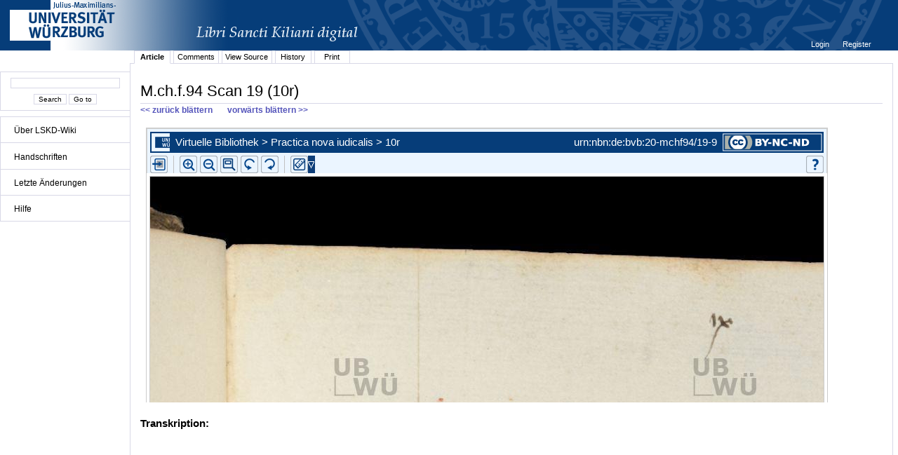

--- FILE ---
content_type: text/html;charset=UTF-8
request_url: http://vb.uni-wuerzburg.de/ub/foliomagnifier.html?sig=mchf94&page=19&pageBox=0&minViewportWidth=640&minViewportHeight=400&z=0
body_size: 261811
content:
<?xml version="1.0" encoding="UTF-8" ?>
<!DOCTYPE html
     PUBLIC "-//W3C//DTD XHTML 1.0 Transitional//EN"
     "http://www.w3.org/TR/xhtml1/DTD/xhtml1-transitional.dtd">     
<html xmlns="http://www.w3.org/1999/xhtml" xml:lang="en" lang="en">
<head>
	<meta http-equiv="Content-Type" content="text/html; charset=UTF-8" />
	
	<base href="http://vb.uni-wuerzburg.de/ub/" />
	<link rel="shortcut icon" href="fileadmin/sysimages/favicon.ico" />
	<link rel="icon" href="fileadmin/sysimages/favicon.ico" />
	<link href="css/stylesheet_print.css" type="text/css" rel="stylesheet" media="print" />
	<link rel="stylesheet" type="text/css" href="foliomagnifier/FolioMagnifier.css" />
	<link rel="stylesheet" type="text/css" href="leselupe/Leselupe.css" />

	<style type="text/css" media="screen">
	<!--		
	#menu_links a.current, #menu_links a.current:link, #menu_links a.current:visited { background-color: #063d79; color: #ffffff; }
	#mainnav { background-color: #696969; }
	#mainnav a:active, #mainnav a:hover, #mainnav a.active, #mainnav a.active:link, 
	#mainnav a.current, #mainnav a.current:link, #mainnav a.current:visited {background-color: #063d79; color: #ffffff;}
	-->
	</style>

	<title></title>
	<meta name="generator" content="Franconica CMS" />

	<script type="text/javascript" src="js/javascript_93077bb238.js"></script>
</head>
<body style="background-repeat:no-repeat;">

<div id="upperLeftAbsolutePosition" class="menu"><link rel="stylesheet" type="text/css" href="css/stylesheet_topo_fm.css" />
<script type="text/javascript" language="javascript" src="static/foliomagnifier/foliomagnifier.nocache.js"></script>

<script type="text/javascript">
	/* required */
	var Config = {
		resizable: "false",
		viewportWidth: "960",
		/* value before resizing disabled */
		/*viewportHeight: "480",*/
		viewportHeight: "600",
		minViewportWidth: "640",
		minViewportHeight: "400",
		adjustWindowSize: "true",
		enablePageMenu: "true",
		enableZoom: "true",
		enablePan: "true",
		enableRotate: "true",
		displayWatermark: "false",
		enableGoogleMaps:  "false",
		useSplitPanelForGoogleMaps:  "false",
		
			simpleMenuPanel: "false",
		
			useDefaultZoomFactors: "false",
		
			useDFGLogo: "false",
		
		usePageBox: "false",
		
		isUeberblender: "false"
		
	};
	
	var FolioData = {
		currentPage: "19",
		rootline:  "Virtuelle Bibliothek > Practica nova iudicalis > 10r",
		backToScanLink: "mchf94/pages/mchf94/19.html",
		bookJSON: "["+
		"{\"id\": \"19624473\", "+
		"\"contentUrl\": \"books/mchf94/folio-big/\","+
		"\"folios\": ["+ 
			"{ \"nr\": \"1\", \"dpi\": \"200\", \"baseName\": \"DE-20__M_ch_f_94__0001__0001r\", \"bookPageNr\": \"1r\", \"imgWidth\": \"1800\", \"imgHeight\": \"2578\", \"protected\": \"yes\", \"urn\": \"urn:nbn:de:bvb:20-mchf94/1-9\"},"+
			"{ \"nr\": \"2\", \"dpi\": \"200\", \"baseName\": \"DE-20__M_ch_f_94__0002__0001v\", \"bookPageNr\": \"1v\", \"imgWidth\": \"1800\", \"imgHeight\": \"2578\", \"protected\": \"yes\", \"urn\": \"urn:nbn:de:bvb:20-mchf94/2-4\"},"+
			"{ \"nr\": \"3\", \"dpi\": \"200\", \"baseName\": \"DE-20__M_ch_f_94__0003__0002r\", \"bookPageNr\": \"2r\", \"imgWidth\": \"1800\", \"imgHeight\": \"2578\", \"protected\": \"yes\", \"urn\": \"urn:nbn:de:bvb:20-mchf94/3-9\"},"+
			"{ \"nr\": \"4\", \"dpi\": \"200\", \"baseName\": \"DE-20__M_ch_f_94__0004__0002v\", \"bookPageNr\": \"2v\", \"imgWidth\": \"1800\", \"imgHeight\": \"2578\", \"protected\": \"yes\", \"urn\": \"urn:nbn:de:bvb:20-mchf94/4-5\"},"+
			"{ \"nr\": \"5\", \"dpi\": \"200\", \"baseName\": \"DE-20__M_ch_f_94__0005__0003r\", \"bookPageNr\": \"3r\", \"imgWidth\": \"1800\", \"imgHeight\": \"2578\", \"protected\": \"yes\", \"urn\": \"urn:nbn:de:bvb:20-mchf94/5-0\"},"+
			"{ \"nr\": \"6\", \"dpi\": \"200\", \"baseName\": \"DE-20__M_ch_f_94__0006__0003v\", \"bookPageNr\": \"3v\", \"imgWidth\": \"1800\", \"imgHeight\": \"2578\", \"protected\": \"yes\", \"urn\": \"urn:nbn:de:bvb:20-mchf94/6-5\"},"+
			"{ \"nr\": \"7\", \"dpi\": \"200\", \"baseName\": \"DE-20__M_ch_f_94__0007__0004r\", \"bookPageNr\": \"4r\", \"imgWidth\": \"1800\", \"imgHeight\": \"2578\", \"protected\": \"yes\", \"urn\": \"urn:nbn:de:bvb:20-mchf94/7-1\"},"+
			"{ \"nr\": \"8\", \"dpi\": \"200\", \"baseName\": \"DE-20__M_ch_f_94__0008__0004v\", \"bookPageNr\": \"4v\", \"imgWidth\": \"1800\", \"imgHeight\": \"2578\", \"protected\": \"yes\", \"urn\": \"urn:nbn:de:bvb:20-mchf94/8-6\"},"+
			"{ \"nr\": \"9\", \"dpi\": \"200\", \"baseName\": \"DE-20__M_ch_f_94__0009__0005r\", \"bookPageNr\": \"5r\", \"imgWidth\": \"1800\", \"imgHeight\": \"2578\", \"protected\": \"yes\", \"urn\": \"urn:nbn:de:bvb:20-mchf94/9-6\"},"+
			"{ \"nr\": \"10\", \"dpi\": \"200\", \"baseName\": \"DE-20__M_ch_f_94__0010__0005v\", \"bookPageNr\": \"5v\", \"imgWidth\": \"1800\", \"imgHeight\": \"2578\", \"protected\": \"yes\", \"urn\": \"urn:nbn:de:bvb:20-mchf94/10-6\"},"+
			"{ \"nr\": \"11\", \"dpi\": \"200\", \"baseName\": \"DE-20__M_ch_f_94__0011__0006r\", \"bookPageNr\": \"6r\", \"imgWidth\": \"1800\", \"imgHeight\": \"2578\", \"protected\": \"yes\", \"urn\": \"urn:nbn:de:bvb:20-mchf94/11-1\"},"+
			"{ \"nr\": \"12\", \"dpi\": \"200\", \"baseName\": \"DE-20__M_ch_f_94__0012__0006v\", \"bookPageNr\": \"6v\", \"imgWidth\": \"1800\", \"imgHeight\": \"2578\", \"protected\": \"yes\", \"urn\": \"urn:nbn:de:bvb:20-mchf94/12-6\"},"+
			"{ \"nr\": \"13\", \"dpi\": \"200\", \"baseName\": \"DE-20__M_ch_f_94__0013__0007r\", \"bookPageNr\": \"7r\", \"imgWidth\": \"1800\", \"imgHeight\": \"2578\", \"protected\": \"yes\", \"urn\": \"urn:nbn:de:bvb:20-mchf94/13-2\"},"+
			"{ \"nr\": \"14\", \"dpi\": \"200\", \"baseName\": \"DE-20__M_ch_f_94__0014__0007v\", \"bookPageNr\": \"7v\", \"imgWidth\": \"1800\", \"imgHeight\": \"2578\", \"protected\": \"yes\", \"urn\": \"urn:nbn:de:bvb:20-mchf94/14-7\"},"+
			"{ \"nr\": \"15\", \"dpi\": \"200\", \"baseName\": \"DE-20__M_ch_f_94__0015__0008r\", \"bookPageNr\": \"8r\", \"imgWidth\": \"1800\", \"imgHeight\": \"2578\", \"protected\": \"yes\", \"urn\": \"urn:nbn:de:bvb:20-mchf94/15-3\"},"+
			"{ \"nr\": \"16\", \"dpi\": \"200\", \"baseName\": \"DE-20__M_ch_f_94__0016__0008v\", \"bookPageNr\": \"8v\", \"imgWidth\": \"1800\", \"imgHeight\": \"2578\", \"protected\": \"yes\", \"urn\": \"urn:nbn:de:bvb:20-mchf94/16-8\"},"+
			"{ \"nr\": \"17\", \"dpi\": \"200\", \"baseName\": \"DE-20__M_ch_f_94__0017__0009r\", \"bookPageNr\": \"9r\", \"imgWidth\": \"1800\", \"imgHeight\": \"2578\", \"protected\": \"yes\", \"urn\": \"urn:nbn:de:bvb:20-mchf94/17-4\"},"+
			"{ \"nr\": \"18\", \"dpi\": \"200\", \"baseName\": \"DE-20__M_ch_f_94__0018__0009v\", \"bookPageNr\": \"9v\", \"imgWidth\": \"1800\", \"imgHeight\": \"2578\", \"protected\": \"yes\", \"urn\": \"urn:nbn:de:bvb:20-mchf94/18-9\"},"+
			"{ \"nr\": \"19\", \"dpi\": \"200\", \"baseName\": \"DE-20__M_ch_f_94__0019__0010r\", \"bookPageNr\": \"10r\", \"imgWidth\": \"1800\", \"imgHeight\": \"2578\", \"protected\": \"yes\", \"urn\": \"urn:nbn:de:bvb:20-mchf94/19-9\"},"+
			"{ \"nr\": \"20\", \"dpi\": \"200\", \"baseName\": \"DE-20__M_ch_f_94__0020__0010v\", \"bookPageNr\": \"10v\", \"imgWidth\": \"1800\", \"imgHeight\": \"2578\", \"protected\": \"yes\", \"urn\": \"urn:nbn:de:bvb:20-mchf94/20-1\"},"+
			"{ \"nr\": \"21\", \"dpi\": \"200\", \"baseName\": \"DE-20__M_ch_f_94__0021__0011r\", \"bookPageNr\": \"11r\", \"imgWidth\": \"1800\", \"imgHeight\": \"2578\", \"protected\": \"yes\", \"urn\": \"urn:nbn:de:bvb:20-mchf94/21-6\"},"+
			"{ \"nr\": \"22\", \"dpi\": \"200\", \"baseName\": \"DE-20__M_ch_f_94__0022__0011v\", \"bookPageNr\": \"11v\", \"imgWidth\": \"1800\", \"imgHeight\": \"2578\", \"protected\": \"yes\", \"urn\": \"urn:nbn:de:bvb:20-mchf94/22-2\"},"+
			"{ \"nr\": \"23\", \"dpi\": \"200\", \"baseName\": \"DE-20__M_ch_f_94__0023__0012r\", \"bookPageNr\": \"12r\", \"imgWidth\": \"1800\", \"imgHeight\": \"2578\", \"protected\": \"yes\", \"urn\": \"urn:nbn:de:bvb:20-mchf94/23-7\"},"+
			"{ \"nr\": \"24\", \"dpi\": \"200\", \"baseName\": \"DE-20__M_ch_f_94__0024__0012v\", \"bookPageNr\": \"12v\", \"imgWidth\": \"1800\", \"imgHeight\": \"2578\", \"protected\": \"yes\", \"urn\": \"urn:nbn:de:bvb:20-mchf94/24-3\"},"+
			"{ \"nr\": \"25\", \"dpi\": \"200\", \"baseName\": \"DE-20__M_ch_f_94__0025__0013r\", \"bookPageNr\": \"13r\", \"imgWidth\": \"1800\", \"imgHeight\": \"2578\", \"protected\": \"yes\", \"urn\": \"urn:nbn:de:bvb:20-mchf94/25-8\"},"+
			"{ \"nr\": \"26\", \"dpi\": \"200\", \"baseName\": \"DE-20__M_ch_f_94__0026__0013v\", \"bookPageNr\": \"13v\", \"imgWidth\": \"1800\", \"imgHeight\": \"2578\", \"protected\": \"yes\", \"urn\": \"urn:nbn:de:bvb:20-mchf94/26-4\"},"+
			"{ \"nr\": \"27\", \"dpi\": \"200\", \"baseName\": \"DE-20__M_ch_f_94__0027__0014r\", \"bookPageNr\": \"14r\", \"imgWidth\": \"1800\", \"imgHeight\": \"2578\", \"protected\": \"yes\", \"urn\": \"urn:nbn:de:bvb:20-mchf94/27-9\"},"+
			"{ \"nr\": \"28\", \"dpi\": \"200\", \"baseName\": \"DE-20__M_ch_f_94__0028__0014v\", \"bookPageNr\": \"14v\", \"imgWidth\": \"1800\", \"imgHeight\": \"2578\", \"protected\": \"yes\", \"urn\": \"urn:nbn:de:bvb:20-mchf94/28-4\"},"+
			"{ \"nr\": \"29\", \"dpi\": \"200\", \"baseName\": \"DE-20__M_ch_f_94__0029__0015r\", \"bookPageNr\": \"15r\", \"imgWidth\": \"1800\", \"imgHeight\": \"2578\", \"protected\": \"yes\", \"urn\": \"urn:nbn:de:bvb:20-mchf94/29-4\"},"+
			"{ \"nr\": \"30\", \"dpi\": \"200\", \"baseName\": \"DE-20__M_ch_f_94__0030__0015v\", \"bookPageNr\": \"15v\", \"imgWidth\": \"1800\", \"imgHeight\": \"2578\", \"protected\": \"yes\", \"urn\": \"urn:nbn:de:bvb:20-mchf94/30-6\"},"+
			"{ \"nr\": \"31\", \"dpi\": \"200\", \"baseName\": \"DE-20__M_ch_f_94__0031__0016r\", \"bookPageNr\": \"16r\", \"imgWidth\": \"1800\", \"imgHeight\": \"2578\", \"protected\": \"yes\", \"urn\": \"urn:nbn:de:bvb:20-mchf94/31-2\"},"+
			"{ \"nr\": \"32\", \"dpi\": \"200\", \"baseName\": \"DE-20__M_ch_f_94__0032__0016v\", \"bookPageNr\": \"16v\", \"imgWidth\": \"1800\", \"imgHeight\": \"2578\", \"protected\": \"yes\", \"urn\": \"urn:nbn:de:bvb:20-mchf94/32-7\"},"+
			"{ \"nr\": \"33\", \"dpi\": \"200\", \"baseName\": \"DE-20__M_ch_f_94__0033__0017r\", \"bookPageNr\": \"17r\", \"imgWidth\": \"1800\", \"imgHeight\": \"2578\", \"protected\": \"yes\", \"urn\": \"urn:nbn:de:bvb:20-mchf94/33-3\"},"+
			"{ \"nr\": \"34\", \"dpi\": \"200\", \"baseName\": \"DE-20__M_ch_f_94__0034__0017v\", \"bookPageNr\": \"17v\", \"imgWidth\": \"1800\", \"imgHeight\": \"2578\", \"protected\": \"yes\", \"urn\": \"urn:nbn:de:bvb:20-mchf94/34-8\"},"+
			"{ \"nr\": \"35\", \"dpi\": \"200\", \"baseName\": \"DE-20__M_ch_f_94__0035__0018r\", \"bookPageNr\": \"18r\", \"imgWidth\": \"1800\", \"imgHeight\": \"2578\", \"protected\": \"yes\", \"urn\": \"urn:nbn:de:bvb:20-mchf94/35-3\"},"+
			"{ \"nr\": \"36\", \"dpi\": \"200\", \"baseName\": \"DE-20__M_ch_f_94__0036__0018v\", \"bookPageNr\": \"18v\", \"imgWidth\": \"1800\", \"imgHeight\": \"2578\", \"protected\": \"yes\", \"urn\": \"urn:nbn:de:bvb:20-mchf94/36-9\"},"+
			"{ \"nr\": \"37\", \"dpi\": \"200\", \"baseName\": \"DE-20__M_ch_f_94__0037__0019r\", \"bookPageNr\": \"19r\", \"imgWidth\": \"1800\", \"imgHeight\": \"2578\", \"protected\": \"yes\", \"urn\": \"urn:nbn:de:bvb:20-mchf94/37-4\"},"+
			"{ \"nr\": \"38\", \"dpi\": \"200\", \"baseName\": \"DE-20__M_ch_f_94__0038__0019v\", \"bookPageNr\": \"19v\", \"imgWidth\": \"1800\", \"imgHeight\": \"2578\", \"protected\": \"yes\", \"urn\": \"urn:nbn:de:bvb:20-mchf94/38-0\"},"+
			"{ \"nr\": \"39\", \"dpi\": \"200\", \"baseName\": \"DE-20__M_ch_f_94__0039__0020r\", \"bookPageNr\": \"20r\", \"imgWidth\": \"1800\", \"imgHeight\": \"2578\", \"protected\": \"yes\", \"urn\": \"urn:nbn:de:bvb:20-mchf94/39-9\"},"+
			"{ \"nr\": \"40\", \"dpi\": \"200\", \"baseName\": \"DE-20__M_ch_f_94__0040__0020v\", \"bookPageNr\": \"20v\", \"imgWidth\": \"1800\", \"imgHeight\": \"2578\", \"protected\": \"yes\", \"urn\": \"urn:nbn:de:bvb:20-mchf94/40-2\"},"+
			"{ \"nr\": \"41\", \"dpi\": \"200\", \"baseName\": \"DE-20__M_ch_f_94__0041__0021r\", \"bookPageNr\": \"21r\", \"imgWidth\": \"1800\", \"imgHeight\": \"2578\", \"protected\": \"yes\", \"urn\": \"urn:nbn:de:bvb:20-mchf94/41-7\"},"+
			"{ \"nr\": \"42\", \"dpi\": \"200\", \"baseName\": \"DE-20__M_ch_f_94__0042__0021v\", \"bookPageNr\": \"21v\", \"imgWidth\": \"1800\", \"imgHeight\": \"2578\", \"protected\": \"yes\", \"urn\": \"urn:nbn:de:bvb:20-mchf94/42-2\"},"+
			"{ \"nr\": \"43\", \"dpi\": \"200\", \"baseName\": \"DE-20__M_ch_f_94__0043__0022r\", \"bookPageNr\": \"22r\", \"imgWidth\": \"1800\", \"imgHeight\": \"2578\", \"protected\": \"yes\", \"urn\": \"urn:nbn:de:bvb:20-mchf94/43-8\"},"+
			"{ \"nr\": \"44\", \"dpi\": \"200\", \"baseName\": \"DE-20__M_ch_f_94__0044__0022v\", \"bookPageNr\": \"22v\", \"imgWidth\": \"1800\", \"imgHeight\": \"2578\", \"protected\": \"yes\", \"urn\": \"urn:nbn:de:bvb:20-mchf94/44-3\"},"+
			"{ \"nr\": \"45\", \"dpi\": \"200\", \"baseName\": \"DE-20__M_ch_f_94__0045__0023r\", \"bookPageNr\": \"23r\", \"imgWidth\": \"1800\", \"imgHeight\": \"2578\", \"protected\": \"yes\", \"urn\": \"urn:nbn:de:bvb:20-mchf94/45-9\"},"+
			"{ \"nr\": \"46\", \"dpi\": \"200\", \"baseName\": \"DE-20__M_ch_f_94__0046__0023v\", \"bookPageNr\": \"23v\", \"imgWidth\": \"1800\", \"imgHeight\": \"2578\", \"protected\": \"yes\", \"urn\": \"urn:nbn:de:bvb:20-mchf94/46-4\"},"+
			"{ \"nr\": \"47\", \"dpi\": \"200\", \"baseName\": \"DE-20__M_ch_f_94__0047__0024r\", \"bookPageNr\": \"24r\", \"imgWidth\": \"1800\", \"imgHeight\": \"2578\", \"protected\": \"yes\", \"urn\": \"urn:nbn:de:bvb:20-mchf94/47-0\"},"+
			"{ \"nr\": \"48\", \"dpi\": \"200\", \"baseName\": \"DE-20__M_ch_f_94__0048__0024v\", \"bookPageNr\": \"24v\", \"imgWidth\": \"1800\", \"imgHeight\": \"2578\", \"protected\": \"yes\", \"urn\": \"urn:nbn:de:bvb:20-mchf94/48-5\"},"+
			"{ \"nr\": \"49\", \"dpi\": \"200\", \"baseName\": \"DE-20__M_ch_f_94__0049__0025r\", \"bookPageNr\": \"25r\", \"imgWidth\": \"1800\", \"imgHeight\": \"2578\", \"protected\": \"yes\", \"urn\": \"urn:nbn:de:bvb:20-mchf94/49-5\"},"+
			"{ \"nr\": \"50\", \"dpi\": \"200\", \"baseName\": \"DE-20__M_ch_f_94__0050__0025v\", \"bookPageNr\": \"25v\", \"imgWidth\": \"1800\", \"imgHeight\": \"2578\", \"protected\": \"yes\", \"urn\": \"urn:nbn:de:bvb:20-mchf94/50-7\"},"+
			"{ \"nr\": \"51\", \"dpi\": \"200\", \"baseName\": \"DE-20__M_ch_f_94__0051__0026r\", \"bookPageNr\": \"26r\", \"imgWidth\": \"1800\", \"imgHeight\": \"2578\", \"protected\": \"yes\", \"urn\": \"urn:nbn:de:bvb:20-mchf94/51-2\"},"+
			"{ \"nr\": \"52\", \"dpi\": \"200\", \"baseName\": \"DE-20__M_ch_f_94__0052__0026v\", \"bookPageNr\": \"26v\", \"imgWidth\": \"1800\", \"imgHeight\": \"2578\", \"protected\": \"yes\", \"urn\": \"urn:nbn:de:bvb:20-mchf94/52-8\"},"+
			"{ \"nr\": \"53\", \"dpi\": \"200\", \"baseName\": \"DE-20__M_ch_f_94__0053__0027r\", \"bookPageNr\": \"27r\", \"imgWidth\": \"1800\", \"imgHeight\": \"2578\", \"protected\": \"yes\", \"urn\": \"urn:nbn:de:bvb:20-mchf94/53-3\"},"+
			"{ \"nr\": \"54\", \"dpi\": \"200\", \"baseName\": \"DE-20__M_ch_f_94__0054__0027v\", \"bookPageNr\": \"27v\", \"imgWidth\": \"1800\", \"imgHeight\": \"2578\", \"protected\": \"yes\", \"urn\": \"urn:nbn:de:bvb:20-mchf94/54-9\"},"+
			"{ \"nr\": \"55\", \"dpi\": \"200\", \"baseName\": \"DE-20__M_ch_f_94__0055__0028r\", \"bookPageNr\": \"28r\", \"imgWidth\": \"1800\", \"imgHeight\": \"2578\", \"protected\": \"yes\", \"urn\": \"urn:nbn:de:bvb:20-mchf94/55-4\"},"+
			"{ \"nr\": \"56\", \"dpi\": \"200\", \"baseName\": \"DE-20__M_ch_f_94__0056__0028v\", \"bookPageNr\": \"28v\", \"imgWidth\": \"1800\", \"imgHeight\": \"2578\", \"protected\": \"yes\", \"urn\": \"urn:nbn:de:bvb:20-mchf94/56-0\"},"+
			"{ \"nr\": \"57\", \"dpi\": \"200\", \"baseName\": \"DE-20__M_ch_f_94__0057__0029r\", \"bookPageNr\": \"29r\", \"imgWidth\": \"1800\", \"imgHeight\": \"2578\", \"protected\": \"yes\", \"urn\": \"urn:nbn:de:bvb:20-mchf94/57-5\"},"+
			"{ \"nr\": \"58\", \"dpi\": \"200\", \"baseName\": \"DE-20__M_ch_f_94__0058__0029v\", \"bookPageNr\": \"29v\", \"imgWidth\": \"1800\", \"imgHeight\": \"2578\", \"protected\": \"yes\", \"urn\": \"urn:nbn:de:bvb:20-mchf94/58-0\"},"+
			"{ \"nr\": \"59\", \"dpi\": \"200\", \"baseName\": \"DE-20__M_ch_f_94__0059__0030r\", \"bookPageNr\": \"30r\", \"imgWidth\": \"1800\", \"imgHeight\": \"2578\", \"protected\": \"yes\", \"urn\": \"urn:nbn:de:bvb:20-mchf94/59-0\"},"+
			"{ \"nr\": \"60\", \"dpi\": \"200\", \"baseName\": \"DE-20__M_ch_f_94__0060__0030v\", \"bookPageNr\": \"30v\", \"imgWidth\": \"1800\", \"imgHeight\": \"2578\", \"protected\": \"yes\", \"urn\": \"urn:nbn:de:bvb:20-mchf94/60-2\"},"+
			"{ \"nr\": \"61\", \"dpi\": \"200\", \"baseName\": \"DE-20__M_ch_f_94__0061__0031r\", \"bookPageNr\": \"31r\", \"imgWidth\": \"1800\", \"imgHeight\": \"2578\", \"protected\": \"yes\", \"urn\": \"urn:nbn:de:bvb:20-mchf94/61-8\"},"+
			"{ \"nr\": \"62\", \"dpi\": \"200\", \"baseName\": \"DE-20__M_ch_f_94__0062__0031v\", \"bookPageNr\": \"31v\", \"imgWidth\": \"1800\", \"imgHeight\": \"2578\", \"protected\": \"yes\", \"urn\": \"urn:nbn:de:bvb:20-mchf94/62-3\"},"+
			"{ \"nr\": \"63\", \"dpi\": \"200\", \"baseName\": \"DE-20__M_ch_f_94__0063__0032r\", \"bookPageNr\": \"32r\", \"imgWidth\": \"1800\", \"imgHeight\": \"2578\", \"protected\": \"yes\", \"urn\": \"urn:nbn:de:bvb:20-mchf94/63-9\"},"+
			"{ \"nr\": \"64\", \"dpi\": \"200\", \"baseName\": \"DE-20__M_ch_f_94__0064__0032v\", \"bookPageNr\": \"32v\", \"imgWidth\": \"1800\", \"imgHeight\": \"2578\", \"protected\": \"yes\", \"urn\": \"urn:nbn:de:bvb:20-mchf94/64-4\"},"+
			"{ \"nr\": \"65\", \"dpi\": \"200\", \"baseName\": \"DE-20__M_ch_f_94__0065__0033r\", \"bookPageNr\": \"33r\", \"imgWidth\": \"1800\", \"imgHeight\": \"2578\", \"protected\": \"yes\", \"urn\": \"urn:nbn:de:bvb:20-mchf94/65-9\"},"+
			"{ \"nr\": \"66\", \"dpi\": \"200\", \"baseName\": \"DE-20__M_ch_f_94__0066__0033v\", \"bookPageNr\": \"33v\", \"imgWidth\": \"1800\", \"imgHeight\": \"2578\", \"protected\": \"yes\", \"urn\": \"urn:nbn:de:bvb:20-mchf94/66-5\"},"+
			"{ \"nr\": \"67\", \"dpi\": \"200\", \"baseName\": \"DE-20__M_ch_f_94__0067__0034r\", \"bookPageNr\": \"34r\", \"imgWidth\": \"1800\", \"imgHeight\": \"2578\", \"protected\": \"yes\", \"urn\": \"urn:nbn:de:bvb:20-mchf94/67-0\"},"+
			"{ \"nr\": \"68\", \"dpi\": \"200\", \"baseName\": \"DE-20__M_ch_f_94__0068__0034v\", \"bookPageNr\": \"34v\", \"imgWidth\": \"1800\", \"imgHeight\": \"2578\", \"protected\": \"yes\", \"urn\": \"urn:nbn:de:bvb:20-mchf94/68-6\"},"+
			"{ \"nr\": \"69\", \"dpi\": \"200\", \"baseName\": \"DE-20__M_ch_f_94__0069__0035r\", \"bookPageNr\": \"35r\", \"imgWidth\": \"1800\", \"imgHeight\": \"2578\", \"protected\": \"yes\", \"urn\": \"urn:nbn:de:bvb:20-mchf94/69-5\"},"+
			"{ \"nr\": \"70\", \"dpi\": \"200\", \"baseName\": \"DE-20__M_ch_f_94__0070__0035v\", \"bookPageNr\": \"35v\", \"imgWidth\": \"1800\", \"imgHeight\": \"2578\", \"protected\": \"yes\", \"urn\": \"urn:nbn:de:bvb:20-mchf94/70-8\"},"+
			"{ \"nr\": \"71\", \"dpi\": \"200\", \"baseName\": \"DE-20__M_ch_f_94__0071__0036r\", \"bookPageNr\": \"36r\", \"imgWidth\": \"1800\", \"imgHeight\": \"2578\", \"protected\": \"yes\", \"urn\": \"urn:nbn:de:bvb:20-mchf94/71-3\"},"+
			"{ \"nr\": \"72\", \"dpi\": \"200\", \"baseName\": \"DE-20__M_ch_f_94__0072__0036v\", \"bookPageNr\": \"36v\", \"imgWidth\": \"1800\", \"imgHeight\": \"2578\", \"protected\": \"yes\", \"urn\": \"urn:nbn:de:bvb:20-mchf94/72-8\"},"+
			"{ \"nr\": \"73\", \"dpi\": \"200\", \"baseName\": \"DE-20__M_ch_f_94__0073__0037r\", \"bookPageNr\": \"37r\", \"imgWidth\": \"1800\", \"imgHeight\": \"2578\", \"protected\": \"yes\", \"urn\": \"urn:nbn:de:bvb:20-mchf94/73-4\"},"+
			"{ \"nr\": \"74\", \"dpi\": \"200\", \"baseName\": \"DE-20__M_ch_f_94__0074__0037v\", \"bookPageNr\": \"37v\", \"imgWidth\": \"1800\", \"imgHeight\": \"2578\", \"protected\": \"yes\", \"urn\": \"urn:nbn:de:bvb:20-mchf94/74-9\"},"+
			"{ \"nr\": \"75\", \"dpi\": \"200\", \"baseName\": \"DE-20__M_ch_f_94__0075__0038r\", \"bookPageNr\": \"38r\", \"imgWidth\": \"1800\", \"imgHeight\": \"2578\", \"protected\": \"yes\", \"urn\": \"urn:nbn:de:bvb:20-mchf94/75-5\"},"+
			"{ \"nr\": \"76\", \"dpi\": \"200\", \"baseName\": \"DE-20__M_ch_f_94__0076__0038v\", \"bookPageNr\": \"38v\", \"imgWidth\": \"1800\", \"imgHeight\": \"2578\", \"protected\": \"yes\", \"urn\": \"urn:nbn:de:bvb:20-mchf94/76-0\"},"+
			"{ \"nr\": \"77\", \"dpi\": \"200\", \"baseName\": \"DE-20__M_ch_f_94__0077__0039r\", \"bookPageNr\": \"39r\", \"imgWidth\": \"1800\", \"imgHeight\": \"2578\", \"protected\": \"yes\", \"urn\": \"urn:nbn:de:bvb:20-mchf94/77-6\"},"+
			"{ \"nr\": \"78\", \"dpi\": \"200\", \"baseName\": \"DE-20__M_ch_f_94__0078__0039v\", \"bookPageNr\": \"39v\", \"imgWidth\": \"1800\", \"imgHeight\": \"2578\", \"protected\": \"yes\", \"urn\": \"urn:nbn:de:bvb:20-mchf94/78-1\"},"+
			"{ \"nr\": \"79\", \"dpi\": \"200\", \"baseName\": \"DE-20__M_ch_f_94__0079__0040r\", \"bookPageNr\": \"40r\", \"imgWidth\": \"1800\", \"imgHeight\": \"2578\", \"protected\": \"yes\", \"urn\": \"urn:nbn:de:bvb:20-mchf94/79-1\"},"+
			"{ \"nr\": \"80\", \"dpi\": \"200\", \"baseName\": \"DE-20__M_ch_f_94__0080__0040v\", \"bookPageNr\": \"40v\", \"imgWidth\": \"1800\", \"imgHeight\": \"2578\", \"protected\": \"yes\", \"urn\": \"urn:nbn:de:bvb:20-mchf94/80-3\"},"+
			"{ \"nr\": \"81\", \"dpi\": \"200\", \"baseName\": \"DE-20__M_ch_f_94__0081__0041r\", \"bookPageNr\": \"41r\", \"imgWidth\": \"1800\", \"imgHeight\": \"2578\", \"protected\": \"yes\", \"urn\": \"urn:nbn:de:bvb:20-mchf94/81-8\"},"+
			"{ \"nr\": \"82\", \"dpi\": \"200\", \"baseName\": \"DE-20__M_ch_f_94__0082__0041v\", \"bookPageNr\": \"41v\", \"imgWidth\": \"1800\", \"imgHeight\": \"2578\", \"protected\": \"yes\", \"urn\": \"urn:nbn:de:bvb:20-mchf94/82-4\"},"+
			"{ \"nr\": \"83\", \"dpi\": \"200\", \"baseName\": \"DE-20__M_ch_f_94__0083__0042r\", \"bookPageNr\": \"42r\", \"imgWidth\": \"1800\", \"imgHeight\": \"2578\", \"protected\": \"yes\", \"urn\": \"urn:nbn:de:bvb:20-mchf94/83-9\"},"+
			"{ \"nr\": \"84\", \"dpi\": \"200\", \"baseName\": \"DE-20__M_ch_f_94__0084__0042v\", \"bookPageNr\": \"42v\", \"imgWidth\": \"1800\", \"imgHeight\": \"2578\", \"protected\": \"yes\", \"urn\": \"urn:nbn:de:bvb:20-mchf94/84-5\"},"+
			"{ \"nr\": \"85\", \"dpi\": \"200\", \"baseName\": \"DE-20__M_ch_f_94__0085__0043r\", \"bookPageNr\": \"43r\", \"imgWidth\": \"1800\", \"imgHeight\": \"2578\", \"protected\": \"yes\", \"urn\": \"urn:nbn:de:bvb:20-mchf94/85-0\"},"+
			"{ \"nr\": \"86\", \"dpi\": \"200\", \"baseName\": \"DE-20__M_ch_f_94__0086__0043v\", \"bookPageNr\": \"43v\", \"imgWidth\": \"1800\", \"imgHeight\": \"2578\", \"protected\": \"yes\", \"urn\": \"urn:nbn:de:bvb:20-mchf94/86-6\"},"+
			"{ \"nr\": \"87\", \"dpi\": \"200\", \"baseName\": \"DE-20__M_ch_f_94__0087__0044r\", \"bookPageNr\": \"44r\", \"imgWidth\": \"1800\", \"imgHeight\": \"2578\", \"protected\": \"yes\", \"urn\": \"urn:nbn:de:bvb:20-mchf94/87-1\"},"+
			"{ \"nr\": \"88\", \"dpi\": \"200\", \"baseName\": \"DE-20__M_ch_f_94__0088__0044v\", \"bookPageNr\": \"44v\", \"imgWidth\": \"1800\", \"imgHeight\": \"2578\", \"protected\": \"yes\", \"urn\": \"urn:nbn:de:bvb:20-mchf94/88-6\"},"+
			"{ \"nr\": \"89\", \"dpi\": \"200\", \"baseName\": \"DE-20__M_ch_f_94__0089__0045r\", \"bookPageNr\": \"45r\", \"imgWidth\": \"1800\", \"imgHeight\": \"2578\", \"protected\": \"yes\", \"urn\": \"urn:nbn:de:bvb:20-mchf94/89-6\"},"+
			"{ \"nr\": \"90\", \"dpi\": \"200\", \"baseName\": \"DE-20__M_ch_f_94__0090__0045v\", \"bookPageNr\": \"45v\", \"imgWidth\": \"1800\", \"imgHeight\": \"2578\", \"protected\": \"yes\", \"urn\": \"urn:nbn:de:bvb:20-mchf94/90-3\"},"+
			"{ \"nr\": \"91\", \"dpi\": \"200\", \"baseName\": \"DE-20__M_ch_f_94__0091__0046r\", \"bookPageNr\": \"46r\", \"imgWidth\": \"1800\", \"imgHeight\": \"2578\", \"protected\": \"yes\", \"urn\": \"urn:nbn:de:bvb:20-mchf94/91-9\"},"+
			"{ \"nr\": \"92\", \"dpi\": \"200\", \"baseName\": \"DE-20__M_ch_f_94__0092__0046v\", \"bookPageNr\": \"46v\", \"imgWidth\": \"1800\", \"imgHeight\": \"2578\", \"protected\": \"yes\", \"urn\": \"urn:nbn:de:bvb:20-mchf94/92-4\"},"+
			"{ \"nr\": \"93\", \"dpi\": \"200\", \"baseName\": \"DE-20__M_ch_f_94__0093__0047r\", \"bookPageNr\": \"47r\", \"imgWidth\": \"1800\", \"imgHeight\": \"2578\", \"protected\": \"yes\", \"urn\": \"urn:nbn:de:bvb:20-mchf94/93-0\"},"+
			"{ \"nr\": \"94\", \"dpi\": \"200\", \"baseName\": \"DE-20__M_ch_f_94__0094__0047v\", \"bookPageNr\": \"47v\", \"imgWidth\": \"1800\", \"imgHeight\": \"2578\", \"protected\": \"yes\", \"urn\": \"urn:nbn:de:bvb:20-mchf94/94-5\"},"+
			"{ \"nr\": \"95\", \"dpi\": \"200\", \"baseName\": \"DE-20__M_ch_f_94__0095__0048r\", \"bookPageNr\": \"48r\", \"imgWidth\": \"1800\", \"imgHeight\": \"2578\", \"protected\": \"yes\", \"urn\": \"urn:nbn:de:bvb:20-mchf94/95-1\"},"+
			"{ \"nr\": \"96\", \"dpi\": \"200\", \"baseName\": \"DE-20__M_ch_f_94__0096__0048v\", \"bookPageNr\": \"48v\", \"imgWidth\": \"1800\", \"imgHeight\": \"2578\", \"protected\": \"yes\", \"urn\": \"urn:nbn:de:bvb:20-mchf94/96-6\"},"+
			"{ \"nr\": \"97\", \"dpi\": \"200\", \"baseName\": \"DE-20__M_ch_f_94__0097__0049r\", \"bookPageNr\": \"49r\", \"imgWidth\": \"1800\", \"imgHeight\": \"2578\", \"protected\": \"yes\", \"urn\": \"urn:nbn:de:bvb:20-mchf94/97-2\"},"+
			"{ \"nr\": \"98\", \"dpi\": \"200\", \"baseName\": \"DE-20__M_ch_f_94__0098__0049v\", \"bookPageNr\": \"49v\", \"imgWidth\": \"1800\", \"imgHeight\": \"2578\", \"protected\": \"yes\", \"urn\": \"urn:nbn:de:bvb:20-mchf94/98-8\"},"+
			"{ \"nr\": \"99\", \"dpi\": \"200\", \"baseName\": \"DE-20__M_ch_f_94__0099__0050r\", \"bookPageNr\": \"50r\", \"imgWidth\": \"1800\", \"imgHeight\": \"2578\", \"protected\": \"yes\", \"urn\": \"urn:nbn:de:bvb:20-mchf94/99-7\"},"+
			"{ \"nr\": \"100\", \"dpi\": \"200\", \"baseName\": \"DE-20__M_ch_f_94__0100__0050v\", \"bookPageNr\": \"50v\", \"imgWidth\": \"1800\", \"imgHeight\": \"2578\", \"protected\": \"yes\", \"urn\": \"urn:nbn:de:bvb:20-mchf94/100-2\"},"+
			"{ \"nr\": \"101\", \"dpi\": \"200\", \"baseName\": \"DE-20__M_ch_f_94__0101__0051r\", \"bookPageNr\": \"51r\", \"imgWidth\": \"1800\", \"imgHeight\": \"2578\", \"protected\": \"yes\", \"urn\": \"urn:nbn:de:bvb:20-mchf94/101-8\"},"+
			"{ \"nr\": \"102\", \"dpi\": \"200\", \"baseName\": \"DE-20__M_ch_f_94__0102__0051v\", \"bookPageNr\": \"51v\", \"imgWidth\": \"1800\", \"imgHeight\": \"2578\", \"protected\": \"yes\", \"urn\": \"urn:nbn:de:bvb:20-mchf94/102-4\"},"+
			"{ \"nr\": \"103\", \"dpi\": \"200\", \"baseName\": \"DE-20__M_ch_f_94__0103__0052r\", \"bookPageNr\": \"52r\", \"imgWidth\": \"1800\", \"imgHeight\": \"2578\", \"protected\": \"yes\", \"urn\": \"urn:nbn:de:bvb:20-mchf94/103-9\"},"+
			"{ \"nr\": \"104\", \"dpi\": \"200\", \"baseName\": \"DE-20__M_ch_f_94__0104__0052v\", \"bookPageNr\": \"52v\", \"imgWidth\": \"1800\", \"imgHeight\": \"2578\", \"protected\": \"yes\", \"urn\": \"urn:nbn:de:bvb:20-mchf94/104-5\"},"+
			"{ \"nr\": \"105\", \"dpi\": \"200\", \"baseName\": \"DE-20__M_ch_f_94__0105__0053r\", \"bookPageNr\": \"53r\", \"imgWidth\": \"1800\", \"imgHeight\": \"2578\", \"protected\": \"yes\", \"urn\": \"urn:nbn:de:bvb:20-mchf94/105-0\"},"+
			"{ \"nr\": \"106\", \"dpi\": \"200\", \"baseName\": \"DE-20__M_ch_f_94__0106__0053v\", \"bookPageNr\": \"53v\", \"imgWidth\": \"1800\", \"imgHeight\": \"2578\", \"protected\": \"yes\", \"urn\": \"urn:nbn:de:bvb:20-mchf94/106-6\"},"+
			"{ \"nr\": \"107\", \"dpi\": \"200\", \"baseName\": \"DE-20__M_ch_f_94__0107__0054r\", \"bookPageNr\": \"54r\", \"imgWidth\": \"1800\", \"imgHeight\": \"2578\", \"protected\": \"yes\", \"urn\": \"urn:nbn:de:bvb:20-mchf94/107-1\"},"+
			"{ \"nr\": \"108\", \"dpi\": \"200\", \"baseName\": \"DE-20__M_ch_f_94__0108__0054v\", \"bookPageNr\": \"54v\", \"imgWidth\": \"1800\", \"imgHeight\": \"2578\", \"protected\": \"yes\", \"urn\": \"urn:nbn:de:bvb:20-mchf94/108-7\"},"+
			"{ \"nr\": \"109\", \"dpi\": \"200\", \"baseName\": \"DE-20__M_ch_f_94__0109__0055r\", \"bookPageNr\": \"55r\", \"imgWidth\": \"1800\", \"imgHeight\": \"2578\", \"protected\": \"yes\", \"urn\": \"urn:nbn:de:bvb:20-mchf94/109-6\"},"+
			"{ \"nr\": \"110\", \"dpi\": \"200\", \"baseName\": \"DE-20__M_ch_f_94__0110__0055v\", \"bookPageNr\": \"55v\", \"imgWidth\": \"1800\", \"imgHeight\": \"2578\", \"protected\": \"yes\", \"urn\": \"urn:nbn:de:bvb:20-mchf94/110-8\"},"+
			"{ \"nr\": \"111\", \"dpi\": \"200\", \"baseName\": \"DE-20__M_ch_f_94__0111__0056r\", \"bookPageNr\": \"56r\", \"imgWidth\": \"1800\", \"imgHeight\": \"2578\", \"protected\": \"yes\", \"urn\": \"urn:nbn:de:bvb:20-mchf94/111-3\"},"+
			"{ \"nr\": \"112\", \"dpi\": \"200\", \"baseName\": \"DE-20__M_ch_f_94__0112__0056v\", \"bookPageNr\": \"56v\", \"imgWidth\": \"1800\", \"imgHeight\": \"2578\", \"protected\": \"yes\", \"urn\": \"urn:nbn:de:bvb:20-mchf94/112-9\"},"+
			"{ \"nr\": \"113\", \"dpi\": \"200\", \"baseName\": \"DE-20__M_ch_f_94__0113__0057r\", \"bookPageNr\": \"57r\", \"imgWidth\": \"1800\", \"imgHeight\": \"2578\", \"protected\": \"yes\", \"urn\": \"urn:nbn:de:bvb:20-mchf94/113-5\"},"+
			"{ \"nr\": \"114\", \"dpi\": \"200\", \"baseName\": \"DE-20__M_ch_f_94__0114__0057v\", \"bookPageNr\": \"57v\", \"imgWidth\": \"1800\", \"imgHeight\": \"2578\", \"protected\": \"yes\", \"urn\": \"urn:nbn:de:bvb:20-mchf94/114-0\"},"+
			"{ \"nr\": \"115\", \"dpi\": \"200\", \"baseName\": \"DE-20__M_ch_f_94__0115__0058r\", \"bookPageNr\": \"58r\", \"imgWidth\": \"1800\", \"imgHeight\": \"2578\", \"protected\": \"yes\", \"urn\": \"urn:nbn:de:bvb:20-mchf94/115-6\"},"+
			"{ \"nr\": \"116\", \"dpi\": \"200\", \"baseName\": \"DE-20__M_ch_f_94__0116__0058v\", \"bookPageNr\": \"58v\", \"imgWidth\": \"1800\", \"imgHeight\": \"2578\", \"protected\": \"yes\", \"urn\": \"urn:nbn:de:bvb:20-mchf94/116-1\"},"+
			"{ \"nr\": \"117\", \"dpi\": \"200\", \"baseName\": \"DE-20__M_ch_f_94__0117__0059r\", \"bookPageNr\": \"59r\", \"imgWidth\": \"1800\", \"imgHeight\": \"2578\", \"protected\": \"yes\", \"urn\": \"urn:nbn:de:bvb:20-mchf94/117-7\"},"+
			"{ \"nr\": \"118\", \"dpi\": \"200\", \"baseName\": \"DE-20__M_ch_f_94__0118__0059v\", \"bookPageNr\": \"59v\", \"imgWidth\": \"1800\", \"imgHeight\": \"2578\", \"protected\": \"yes\", \"urn\": \"urn:nbn:de:bvb:20-mchf94/118-2\"},"+
			"{ \"nr\": \"119\", \"dpi\": \"200\", \"baseName\": \"DE-20__M_ch_f_94__0119__0060r\", \"bookPageNr\": \"60r\", \"imgWidth\": \"1800\", \"imgHeight\": \"2578\", \"protected\": \"yes\", \"urn\": \"urn:nbn:de:bvb:20-mchf94/119-2\"},"+
			"{ \"nr\": \"120\", \"dpi\": \"200\", \"baseName\": \"DE-20__M_ch_f_94__0120__0060v\", \"bookPageNr\": \"60v\", \"imgWidth\": \"1800\", \"imgHeight\": \"2578\", \"protected\": \"yes\", \"urn\": \"urn:nbn:de:bvb:20-mchf94/120-3\"},"+
			"{ \"nr\": \"121\", \"dpi\": \"200\", \"baseName\": \"DE-20__M_ch_f_94__0121__0061r\", \"bookPageNr\": \"61r\", \"imgWidth\": \"1800\", \"imgHeight\": \"2578\", \"protected\": \"yes\", \"urn\": \"urn:nbn:de:bvb:20-mchf94/121-9\"},"+
			"{ \"nr\": \"122\", \"dpi\": \"200\", \"baseName\": \"DE-20__M_ch_f_94__0122__0061v\", \"bookPageNr\": \"61v\", \"imgWidth\": \"1800\", \"imgHeight\": \"2578\", \"protected\": \"yes\", \"urn\": \"urn:nbn:de:bvb:20-mchf94/122-4\"},"+
			"{ \"nr\": \"123\", \"dpi\": \"200\", \"baseName\": \"DE-20__M_ch_f_94__0123__0062r\", \"bookPageNr\": \"62r\", \"imgWidth\": \"1800\", \"imgHeight\": \"2578\", \"protected\": \"yes\", \"urn\": \"urn:nbn:de:bvb:20-mchf94/123-0\"},"+
			"{ \"nr\": \"124\", \"dpi\": \"200\", \"baseName\": \"DE-20__M_ch_f_94__0124__0062v\", \"bookPageNr\": \"62v\", \"imgWidth\": \"1800\", \"imgHeight\": \"2578\", \"protected\": \"yes\", \"urn\": \"urn:nbn:de:bvb:20-mchf94/124-6\"},"+
			"{ \"nr\": \"125\", \"dpi\": \"200\", \"baseName\": \"DE-20__M_ch_f_94__0125__0063r\", \"bookPageNr\": \"63r\", \"imgWidth\": \"1800\", \"imgHeight\": \"2578\", \"protected\": \"yes\", \"urn\": \"urn:nbn:de:bvb:20-mchf94/125-1\"},"+
			"{ \"nr\": \"126\", \"dpi\": \"200\", \"baseName\": \"DE-20__M_ch_f_94__0126__0063v\", \"bookPageNr\": \"63v\", \"imgWidth\": \"1800\", \"imgHeight\": \"2578\", \"protected\": \"yes\", \"urn\": \"urn:nbn:de:bvb:20-mchf94/126-7\"},"+
			"{ \"nr\": \"127\", \"dpi\": \"200\", \"baseName\": \"DE-20__M_ch_f_94__0127__0064r\", \"bookPageNr\": \"64r\", \"imgWidth\": \"1800\", \"imgHeight\": \"2578\", \"protected\": \"yes\", \"urn\": \"urn:nbn:de:bvb:20-mchf94/127-2\"},"+
			"{ \"nr\": \"128\", \"dpi\": \"200\", \"baseName\": \"DE-20__M_ch_f_94__0128__0064v\", \"bookPageNr\": \"64v\", \"imgWidth\": \"1800\", \"imgHeight\": \"2578\", \"protected\": \"yes\", \"urn\": \"urn:nbn:de:bvb:20-mchf94/128-8\"},"+
			"{ \"nr\": \"129\", \"dpi\": \"200\", \"baseName\": \"DE-20__M_ch_f_94__0129__0065r\", \"bookPageNr\": \"65r\", \"imgWidth\": \"1800\", \"imgHeight\": \"2578\", \"protected\": \"yes\", \"urn\": \"urn:nbn:de:bvb:20-mchf94/129-7\"},"+
			"{ \"nr\": \"130\", \"dpi\": \"200\", \"baseName\": \"DE-20__M_ch_f_94__0130__0065v\", \"bookPageNr\": \"65v\", \"imgWidth\": \"1800\", \"imgHeight\": \"2578\", \"protected\": \"yes\", \"urn\": \"urn:nbn:de:bvb:20-mchf94/130-9\"},"+
			"{ \"nr\": \"131\", \"dpi\": \"200\", \"baseName\": \"DE-20__M_ch_f_94__0131__0066r\", \"bookPageNr\": \"66r\", \"imgWidth\": \"1800\", \"imgHeight\": \"2578\", \"protected\": \"yes\", \"urn\": \"urn:nbn:de:bvb:20-mchf94/131-4\"},"+
			"{ \"nr\": \"132\", \"dpi\": \"200\", \"baseName\": \"DE-20__M_ch_f_94__0132__0066v\", \"bookPageNr\": \"66v\", \"imgWidth\": \"1800\", \"imgHeight\": \"2578\", \"protected\": \"yes\", \"urn\": \"urn:nbn:de:bvb:20-mchf94/132-0\"},"+
			"{ \"nr\": \"133\", \"dpi\": \"200\", \"baseName\": \"DE-20__M_ch_f_94__0133__0067r\", \"bookPageNr\": \"67r\", \"imgWidth\": \"1800\", \"imgHeight\": \"2578\", \"protected\": \"yes\", \"urn\": \"urn:nbn:de:bvb:20-mchf94/133-5\"},"+
			"{ \"nr\": \"134\", \"dpi\": \"200\", \"baseName\": \"DE-20__M_ch_f_94__0134__0067v\", \"bookPageNr\": \"67v\", \"imgWidth\": \"1800\", \"imgHeight\": \"2578\", \"protected\": \"yes\", \"urn\": \"urn:nbn:de:bvb:20-mchf94/134-1\"},"+
			"{ \"nr\": \"135\", \"dpi\": \"200\", \"baseName\": \"DE-20__M_ch_f_94__0135__0068r\", \"bookPageNr\": \"68r\", \"imgWidth\": \"1800\", \"imgHeight\": \"2578\", \"protected\": \"yes\", \"urn\": \"urn:nbn:de:bvb:20-mchf94/135-7\"},"+
			"{ \"nr\": \"136\", \"dpi\": \"200\", \"baseName\": \"DE-20__M_ch_f_94__0136__0068v\", \"bookPageNr\": \"68v\", \"imgWidth\": \"1800\", \"imgHeight\": \"2578\", \"protected\": \"yes\", \"urn\": \"urn:nbn:de:bvb:20-mchf94/136-2\"},"+
			"{ \"nr\": \"137\", \"dpi\": \"200\", \"baseName\": \"DE-20__M_ch_f_94__0137__0069r\", \"bookPageNr\": \"69r\", \"imgWidth\": \"1800\", \"imgHeight\": \"2578\", \"protected\": \"yes\", \"urn\": \"urn:nbn:de:bvb:20-mchf94/137-8\"},"+
			"{ \"nr\": \"138\", \"dpi\": \"200\", \"baseName\": \"DE-20__M_ch_f_94__0138__0069v\", \"bookPageNr\": \"69v\", \"imgWidth\": \"1800\", \"imgHeight\": \"2578\", \"protected\": \"yes\", \"urn\": \"urn:nbn:de:bvb:20-mchf94/138-3\"},"+
			"{ \"nr\": \"139\", \"dpi\": \"200\", \"baseName\": \"DE-20__M_ch_f_94__0139__0070r\", \"bookPageNr\": \"70r\", \"imgWidth\": \"1800\", \"imgHeight\": \"2578\", \"protected\": \"yes\", \"urn\": \"urn:nbn:de:bvb:20-mchf94/139-2\"},"+
			"{ \"nr\": \"140\", \"dpi\": \"200\", \"baseName\": \"DE-20__M_ch_f_94__0140__0070v\", \"bookPageNr\": \"70v\", \"imgWidth\": \"1800\", \"imgHeight\": \"2578\", \"protected\": \"yes\", \"urn\": \"urn:nbn:de:bvb:20-mchf94/140-4\"},"+
			"{ \"nr\": \"141\", \"dpi\": \"200\", \"baseName\": \"DE-20__M_ch_f_94__0141__0071r\", \"bookPageNr\": \"71r\", \"imgWidth\": \"1800\", \"imgHeight\": \"2578\", \"protected\": \"yes\", \"urn\": \"urn:nbn:de:bvb:20-mchf94/141-0\"},"+
			"{ \"nr\": \"142\", \"dpi\": \"200\", \"baseName\": \"DE-20__M_ch_f_94__0142__0071v\", \"bookPageNr\": \"71v\", \"imgWidth\": \"1800\", \"imgHeight\": \"2578\", \"protected\": \"yes\", \"urn\": \"urn:nbn:de:bvb:20-mchf94/142-5\"},"+
			"{ \"nr\": \"143\", \"dpi\": \"200\", \"baseName\": \"DE-20__M_ch_f_94__0143__0072r\", \"bookPageNr\": \"72r\", \"imgWidth\": \"1800\", \"imgHeight\": \"2578\", \"protected\": \"yes\", \"urn\": \"urn:nbn:de:bvb:20-mchf94/143-1\"},"+
			"{ \"nr\": \"144\", \"dpi\": \"200\", \"baseName\": \"DE-20__M_ch_f_94__0144__0072v\", \"bookPageNr\": \"72v\", \"imgWidth\": \"1800\", \"imgHeight\": \"2578\", \"protected\": \"yes\", \"urn\": \"urn:nbn:de:bvb:20-mchf94/144-6\"},"+
			"{ \"nr\": \"145\", \"dpi\": \"200\", \"baseName\": \"DE-20__M_ch_f_94__0145__0073r\", \"bookPageNr\": \"73r\", \"imgWidth\": \"1800\", \"imgHeight\": \"2578\", \"protected\": \"yes\", \"urn\": \"urn:nbn:de:bvb:20-mchf94/145-2\"},"+
			"{ \"nr\": \"146\", \"dpi\": \"200\", \"baseName\": \"DE-20__M_ch_f_94__0146__0073v\", \"bookPageNr\": \"73v\", \"imgWidth\": \"1800\", \"imgHeight\": \"2578\", \"protected\": \"yes\", \"urn\": \"urn:nbn:de:bvb:20-mchf94/146-8\"},"+
			"{ \"nr\": \"147\", \"dpi\": \"200\", \"baseName\": \"DE-20__M_ch_f_94__0147__0074r\", \"bookPageNr\": \"74r\", \"imgWidth\": \"1800\", \"imgHeight\": \"2578\", \"protected\": \"yes\", \"urn\": \"urn:nbn:de:bvb:20-mchf94/147-3\"},"+
			"{ \"nr\": \"148\", \"dpi\": \"200\", \"baseName\": \"DE-20__M_ch_f_94__0148__0074v\", \"bookPageNr\": \"74v\", \"imgWidth\": \"1800\", \"imgHeight\": \"2578\", \"protected\": \"yes\", \"urn\": \"urn:nbn:de:bvb:20-mchf94/148-9\"},"+
			"{ \"nr\": \"149\", \"dpi\": \"200\", \"baseName\": \"DE-20__M_ch_f_94__0149__0075r\", \"bookPageNr\": \"75r\", \"imgWidth\": \"1800\", \"imgHeight\": \"2578\", \"protected\": \"yes\", \"urn\": \"urn:nbn:de:bvb:20-mchf94/149-8\"},"+
			"{ \"nr\": \"150\", \"dpi\": \"200\", \"baseName\": \"DE-20__M_ch_f_94__0150__0075v\", \"bookPageNr\": \"75v\", \"imgWidth\": \"1800\", \"imgHeight\": \"2578\", \"protected\": \"yes\", \"urn\": \"urn:nbn:de:bvb:20-mchf94/150-0\"},"+
			"{ \"nr\": \"151\", \"dpi\": \"200\", \"baseName\": \"DE-20__M_ch_f_94__0151__0076r\", \"bookPageNr\": \"76r\", \"imgWidth\": \"1800\", \"imgHeight\": \"2578\", \"protected\": \"yes\", \"urn\": \"urn:nbn:de:bvb:20-mchf94/151-5\"},"+
			"{ \"nr\": \"152\", \"dpi\": \"200\", \"baseName\": \"DE-20__M_ch_f_94__0152__0076v\", \"bookPageNr\": \"76v\", \"imgWidth\": \"1800\", \"imgHeight\": \"2578\", \"protected\": \"yes\", \"urn\": \"urn:nbn:de:bvb:20-mchf94/152-1\"},"+
			"{ \"nr\": \"153\", \"dpi\": \"200\", \"baseName\": \"DE-20__M_ch_f_94__0153__0077r\", \"bookPageNr\": \"77r\", \"imgWidth\": \"1800\", \"imgHeight\": \"2578\", \"protected\": \"yes\", \"urn\": \"urn:nbn:de:bvb:20-mchf94/153-6\"},"+
			"{ \"nr\": \"154\", \"dpi\": \"200\", \"baseName\": \"DE-20__M_ch_f_94__0154__0077v\", \"bookPageNr\": \"77v\", \"imgWidth\": \"1800\", \"imgHeight\": \"2578\", \"protected\": \"yes\", \"urn\": \"urn:nbn:de:bvb:20-mchf94/154-2\"},"+
			"{ \"nr\": \"155\", \"dpi\": \"200\", \"baseName\": \"DE-20__M_ch_f_94__0155__0078r\", \"bookPageNr\": \"78r\", \"imgWidth\": \"1800\", \"imgHeight\": \"2578\", \"protected\": \"yes\", \"urn\": \"urn:nbn:de:bvb:20-mchf94/155-7\"},"+
			"{ \"nr\": \"156\", \"dpi\": \"200\", \"baseName\": \"DE-20__M_ch_f_94__0156__0078v\", \"bookPageNr\": \"78v\", \"imgWidth\": \"1800\", \"imgHeight\": \"2578\", \"protected\": \"yes\", \"urn\": \"urn:nbn:de:bvb:20-mchf94/156-3\"},"+
			"{ \"nr\": \"157\", \"dpi\": \"200\", \"baseName\": \"DE-20__M_ch_f_94__0157__0079r\", \"bookPageNr\": \"79r\", \"imgWidth\": \"1800\", \"imgHeight\": \"2578\", \"protected\": \"yes\", \"urn\": \"urn:nbn:de:bvb:20-mchf94/157-9\"},"+
			"{ \"nr\": \"158\", \"dpi\": \"200\", \"baseName\": \"DE-20__M_ch_f_94__0158__0079v\", \"bookPageNr\": \"79v\", \"imgWidth\": \"1800\", \"imgHeight\": \"2578\", \"protected\": \"yes\", \"urn\": \"urn:nbn:de:bvb:20-mchf94/158-4\"},"+
			"{ \"nr\": \"159\", \"dpi\": \"200\", \"baseName\": \"DE-20__M_ch_f_94__0159__0080r\", \"bookPageNr\": \"80r\", \"imgWidth\": \"1800\", \"imgHeight\": \"2578\", \"protected\": \"yes\", \"urn\": \"urn:nbn:de:bvb:20-mchf94/159-3\"},"+
			"{ \"nr\": \"160\", \"dpi\": \"200\", \"baseName\": \"DE-20__M_ch_f_94__0160__0080v\", \"bookPageNr\": \"80v\", \"imgWidth\": \"1800\", \"imgHeight\": \"2578\", \"protected\": \"yes\", \"urn\": \"urn:nbn:de:bvb:20-mchf94/160-5\"},"+
			"{ \"nr\": \"161\", \"dpi\": \"200\", \"baseName\": \"DE-20__M_ch_f_94__0161__0081r\", \"bookPageNr\": \"81r\", \"imgWidth\": \"1800\", \"imgHeight\": \"2578\", \"protected\": \"yes\", \"urn\": \"urn:nbn:de:bvb:20-mchf94/161-1\"},"+
			"{ \"nr\": \"162\", \"dpi\": \"200\", \"baseName\": \"DE-20__M_ch_f_94__0162__0081v\", \"bookPageNr\": \"81v\", \"imgWidth\": \"1800\", \"imgHeight\": \"2578\", \"protected\": \"yes\", \"urn\": \"urn:nbn:de:bvb:20-mchf94/162-6\"},"+
			"{ \"nr\": \"163\", \"dpi\": \"200\", \"baseName\": \"DE-20__M_ch_f_94__0163__0082r\", \"bookPageNr\": \"82r\", \"imgWidth\": \"1800\", \"imgHeight\": \"2578\", \"protected\": \"yes\", \"urn\": \"urn:nbn:de:bvb:20-mchf94/163-2\"},"+
			"{ \"nr\": \"164\", \"dpi\": \"200\", \"baseName\": \"DE-20__M_ch_f_94__0164__0082v\", \"bookPageNr\": \"82v\", \"imgWidth\": \"1800\", \"imgHeight\": \"2578\", \"protected\": \"yes\", \"urn\": \"urn:nbn:de:bvb:20-mchf94/164-7\"},"+
			"{ \"nr\": \"165\", \"dpi\": \"200\", \"baseName\": \"DE-20__M_ch_f_94__0165__0083r\", \"bookPageNr\": \"83r\", \"imgWidth\": \"1800\", \"imgHeight\": \"2578\", \"protected\": \"yes\", \"urn\": \"urn:nbn:de:bvb:20-mchf94/165-3\"},"+
			"{ \"nr\": \"166\", \"dpi\": \"200\", \"baseName\": \"DE-20__M_ch_f_94__0166__0083v\", \"bookPageNr\": \"83v\", \"imgWidth\": \"1800\", \"imgHeight\": \"2578\", \"protected\": \"yes\", \"urn\": \"urn:nbn:de:bvb:20-mchf94/166-8\"},"+
			"{ \"nr\": \"167\", \"dpi\": \"200\", \"baseName\": \"DE-20__M_ch_f_94__0167__0084r\", \"bookPageNr\": \"84r\", \"imgWidth\": \"1800\", \"imgHeight\": \"2578\", \"protected\": \"yes\", \"urn\": \"urn:nbn:de:bvb:20-mchf94/167-4\"},"+
			"{ \"nr\": \"168\", \"dpi\": \"200\", \"baseName\": \"DE-20__M_ch_f_94__0168__0084v\", \"bookPageNr\": \"84v\", \"imgWidth\": \"1800\", \"imgHeight\": \"2578\", \"protected\": \"yes\", \"urn\": \"urn:nbn:de:bvb:20-mchf94/168-0\"},"+
			"{ \"nr\": \"169\", \"dpi\": \"200\", \"baseName\": \"DE-20__M_ch_f_94__0169__0085r\", \"bookPageNr\": \"85r\", \"imgWidth\": \"1800\", \"imgHeight\": \"2578\", \"protected\": \"yes\", \"urn\": \"urn:nbn:de:bvb:20-mchf94/169-9\"},"+
			"{ \"nr\": \"170\", \"dpi\": \"200\", \"baseName\": \"DE-20__M_ch_f_94__0170__0085v\", \"bookPageNr\": \"85v\", \"imgWidth\": \"1800\", \"imgHeight\": \"2578\", \"protected\": \"yes\", \"urn\": \"urn:nbn:de:bvb:20-mchf94/170-1\"},"+
			"{ \"nr\": \"171\", \"dpi\": \"200\", \"baseName\": \"DE-20__M_ch_f_94__0171__0086r\", \"bookPageNr\": \"86r\", \"imgWidth\": \"1800\", \"imgHeight\": \"2578\", \"protected\": \"yes\", \"urn\": \"urn:nbn:de:bvb:20-mchf94/171-6\"},"+
			"{ \"nr\": \"172\", \"dpi\": \"200\", \"baseName\": \"DE-20__M_ch_f_94__0172__0086v\", \"bookPageNr\": \"86v\", \"imgWidth\": \"1800\", \"imgHeight\": \"2578\", \"protected\": \"yes\", \"urn\": \"urn:nbn:de:bvb:20-mchf94/172-2\"},"+
			"{ \"nr\": \"173\", \"dpi\": \"200\", \"baseName\": \"DE-20__M_ch_f_94__0173__0087r\", \"bookPageNr\": \"87r\", \"imgWidth\": \"1800\", \"imgHeight\": \"2578\", \"protected\": \"yes\", \"urn\": \"urn:nbn:de:bvb:20-mchf94/173-7\"},"+
			"{ \"nr\": \"174\", \"dpi\": \"200\", \"baseName\": \"DE-20__M_ch_f_94__0174__0087v\", \"bookPageNr\": \"87v\", \"imgWidth\": \"1800\", \"imgHeight\": \"2578\", \"protected\": \"yes\", \"urn\": \"urn:nbn:de:bvb:20-mchf94/174-3\"},"+
			"{ \"nr\": \"175\", \"dpi\": \"200\", \"baseName\": \"DE-20__M_ch_f_94__0175__0088r\", \"bookPageNr\": \"88r\", \"imgWidth\": \"1800\", \"imgHeight\": \"2578\", \"protected\": \"yes\", \"urn\": \"urn:nbn:de:bvb:20-mchf94/175-8\"},"+
			"{ \"nr\": \"176\", \"dpi\": \"200\", \"baseName\": \"DE-20__M_ch_f_94__0176__0088v\", \"bookPageNr\": \"88v\", \"imgWidth\": \"1800\", \"imgHeight\": \"2578\", \"protected\": \"yes\", \"urn\": \"urn:nbn:de:bvb:20-mchf94/176-4\"},"+
			"{ \"nr\": \"177\", \"dpi\": \"200\", \"baseName\": \"DE-20__M_ch_f_94__0177__0089r\", \"bookPageNr\": \"89r\", \"imgWidth\": \"1800\", \"imgHeight\": \"2578\", \"protected\": \"yes\", \"urn\": \"urn:nbn:de:bvb:20-mchf94/177-9\"},"+
			"{ \"nr\": \"178\", \"dpi\": \"200\", \"baseName\": \"DE-20__M_ch_f_94__0178__0089v\", \"bookPageNr\": \"89v\", \"imgWidth\": \"1800\", \"imgHeight\": \"2578\", \"protected\": \"yes\", \"urn\": \"urn:nbn:de:bvb:20-mchf94/178-5\"},"+
			"{ \"nr\": \"179\", \"dpi\": \"200\", \"baseName\": \"DE-20__M_ch_f_94__0179__0090r\", \"bookPageNr\": \"90r\", \"imgWidth\": \"1800\", \"imgHeight\": \"2578\", \"protected\": \"yes\", \"urn\": \"urn:nbn:de:bvb:20-mchf94/179-4\"},"+
			"{ \"nr\": \"180\", \"dpi\": \"200\", \"baseName\": \"DE-20__M_ch_f_94__0180__0090v\", \"bookPageNr\": \"90v\", \"imgWidth\": \"1800\", \"imgHeight\": \"2578\", \"protected\": \"yes\", \"urn\": \"urn:nbn:de:bvb:20-mchf94/180-6\"},"+
			"{ \"nr\": \"181\", \"dpi\": \"200\", \"baseName\": \"DE-20__M_ch_f_94__0181__0091r\", \"bookPageNr\": \"91r\", \"imgWidth\": \"1800\", \"imgHeight\": \"2578\", \"protected\": \"yes\", \"urn\": \"urn:nbn:de:bvb:20-mchf94/181-2\"},"+
			"{ \"nr\": \"182\", \"dpi\": \"200\", \"baseName\": \"DE-20__M_ch_f_94__0182__0091v\", \"bookPageNr\": \"91v\", \"imgWidth\": \"1800\", \"imgHeight\": \"2578\", \"protected\": \"yes\", \"urn\": \"urn:nbn:de:bvb:20-mchf94/182-7\"},"+
			"{ \"nr\": \"183\", \"dpi\": \"200\", \"baseName\": \"DE-20__M_ch_f_94__0183__0092r\", \"bookPageNr\": \"92r\", \"imgWidth\": \"1800\", \"imgHeight\": \"2578\", \"protected\": \"yes\", \"urn\": \"urn:nbn:de:bvb:20-mchf94/183-3\"},"+
			"{ \"nr\": \"184\", \"dpi\": \"200\", \"baseName\": \"DE-20__M_ch_f_94__0184__0092v\", \"bookPageNr\": \"92v\", \"imgWidth\": \"1800\", \"imgHeight\": \"2578\", \"protected\": \"yes\", \"urn\": \"urn:nbn:de:bvb:20-mchf94/184-8\"},"+
			"{ \"nr\": \"185\", \"dpi\": \"200\", \"baseName\": \"DE-20__M_ch_f_94__0185__0093r\", \"bookPageNr\": \"93r\", \"imgWidth\": \"1800\", \"imgHeight\": \"2578\", \"protected\": \"yes\", \"urn\": \"urn:nbn:de:bvb:20-mchf94/185-4\"},"+
			"{ \"nr\": \"186\", \"dpi\": \"200\", \"baseName\": \"DE-20__M_ch_f_94__0186__0093v\", \"bookPageNr\": \"93v\", \"imgWidth\": \"1800\", \"imgHeight\": \"2578\", \"protected\": \"yes\", \"urn\": \"urn:nbn:de:bvb:20-mchf94/186-9\"},"+
			"{ \"nr\": \"187\", \"dpi\": \"200\", \"baseName\": \"DE-20__M_ch_f_94__0187__0094r\", \"bookPageNr\": \"94r\", \"imgWidth\": \"1800\", \"imgHeight\": \"2578\", \"protected\": \"yes\", \"urn\": \"urn:nbn:de:bvb:20-mchf94/187-5\"},"+
			"{ \"nr\": \"188\", \"dpi\": \"200\", \"baseName\": \"DE-20__M_ch_f_94__0188__0094v\", \"bookPageNr\": \"94v\", \"imgWidth\": \"1800\", \"imgHeight\": \"2578\", \"protected\": \"yes\", \"urn\": \"urn:nbn:de:bvb:20-mchf94/188-0\"},"+
			"{ \"nr\": \"189\", \"dpi\": \"200\", \"baseName\": \"DE-20__M_ch_f_94__0189__0095r\", \"bookPageNr\": \"95r\", \"imgWidth\": \"1800\", \"imgHeight\": \"2578\", \"protected\": \"yes\", \"urn\": \"urn:nbn:de:bvb:20-mchf94/189-0\"},"+
			"{ \"nr\": \"190\", \"dpi\": \"200\", \"baseName\": \"DE-20__M_ch_f_94__0190__0095v\", \"bookPageNr\": \"95v\", \"imgWidth\": \"1800\", \"imgHeight\": \"2578\", \"protected\": \"yes\", \"urn\": \"urn:nbn:de:bvb:20-mchf94/190-6\"},"+
			"{ \"nr\": \"191\", \"dpi\": \"200\", \"baseName\": \"DE-20__M_ch_f_94__0191__0096r\", \"bookPageNr\": \"96r\", \"imgWidth\": \"1800\", \"imgHeight\": \"2578\", \"protected\": \"yes\", \"urn\": \"urn:nbn:de:bvb:20-mchf94/191-1\"},"+
			"{ \"nr\": \"192\", \"dpi\": \"200\", \"baseName\": \"DE-20__M_ch_f_94__0192__0096v\", \"bookPageNr\": \"96v\", \"imgWidth\": \"1800\", \"imgHeight\": \"2578\", \"protected\": \"yes\", \"urn\": \"urn:nbn:de:bvb:20-mchf94/192-7\"},"+
			"{ \"nr\": \"193\", \"dpi\": \"200\", \"baseName\": \"DE-20__M_ch_f_94__0193__0097r\", \"bookPageNr\": \"97r\", \"imgWidth\": \"1800\", \"imgHeight\": \"2578\", \"protected\": \"yes\", \"urn\": \"urn:nbn:de:bvb:20-mchf94/193-3\"},"+
			"{ \"nr\": \"194\", \"dpi\": \"200\", \"baseName\": \"DE-20__M_ch_f_94__0194__0097v\", \"bookPageNr\": \"97v\", \"imgWidth\": \"1800\", \"imgHeight\": \"2578\", \"protected\": \"yes\", \"urn\": \"urn:nbn:de:bvb:20-mchf94/194-8\"},"+
			"{ \"nr\": \"195\", \"dpi\": \"200\", \"baseName\": \"DE-20__M_ch_f_94__0195__0098r\", \"bookPageNr\": \"98r\", \"imgWidth\": \"1800\", \"imgHeight\": \"2578\", \"protected\": \"yes\", \"urn\": \"urn:nbn:de:bvb:20-mchf94/195-4\"},"+
			"{ \"nr\": \"196\", \"dpi\": \"200\", \"baseName\": \"DE-20__M_ch_f_94__0196__0098v\", \"bookPageNr\": \"98v\", \"imgWidth\": \"1800\", \"imgHeight\": \"2578\", \"protected\": \"yes\", \"urn\": \"urn:nbn:de:bvb:20-mchf94/196-0\"},"+
			"{ \"nr\": \"197\", \"dpi\": \"200\", \"baseName\": \"DE-20__M_ch_f_94__0197__0099r\", \"bookPageNr\": \"99r\", \"imgWidth\": \"1800\", \"imgHeight\": \"2578\", \"protected\": \"yes\", \"urn\": \"urn:nbn:de:bvb:20-mchf94/197-5\"},"+
			"{ \"nr\": \"198\", \"dpi\": \"200\", \"baseName\": \"DE-20__M_ch_f_94__0198__0099v\", \"bookPageNr\": \"99v\", \"imgWidth\": \"1800\", \"imgHeight\": \"2578\", \"protected\": \"yes\", \"urn\": \"urn:nbn:de:bvb:20-mchf94/198-1\"},"+
			"{ \"nr\": \"199\", \"dpi\": \"200\", \"baseName\": \"DE-20__M_ch_f_94__0199__0100r\", \"bookPageNr\": \"100r\", \"imgWidth\": \"1800\", \"imgHeight\": \"2578\", \"protected\": \"yes\", \"urn\": \"urn:nbn:de:bvb:20-mchf94/199-0\"},"+
			"{ \"nr\": \"200\", \"dpi\": \"200\", \"baseName\": \"DE-20__M_ch_f_94__0200__0100v\", \"bookPageNr\": \"100v\", \"imgWidth\": \"1800\", \"imgHeight\": \"2578\", \"protected\": \"yes\", \"urn\": \"urn:nbn:de:bvb:20-mchf94/200-8\"},"+
			"{ \"nr\": \"201\", \"dpi\": \"200\", \"baseName\": \"DE-20__M_ch_f_94__0201__0101r\", \"bookPageNr\": \"101r\", \"imgWidth\": \"1800\", \"imgHeight\": \"2578\", \"protected\": \"yes\", \"urn\": \"urn:nbn:de:bvb:20-mchf94/201-3\"},"+
			"{ \"nr\": \"202\", \"dpi\": \"200\", \"baseName\": \"DE-20__M_ch_f_94__0202__0101v\", \"bookPageNr\": \"101v\", \"imgWidth\": \"1800\", \"imgHeight\": \"2578\", \"protected\": \"yes\", \"urn\": \"urn:nbn:de:bvb:20-mchf94/202-9\"},"+
			"{ \"nr\": \"203\", \"dpi\": \"200\", \"baseName\": \"DE-20__M_ch_f_94__0203__0102r\", \"bookPageNr\": \"102r\", \"imgWidth\": \"1800\", \"imgHeight\": \"2578\", \"protected\": \"yes\", \"urn\": \"urn:nbn:de:bvb:20-mchf94/203-4\"},"+
			"{ \"nr\": \"204\", \"dpi\": \"200\", \"baseName\": \"DE-20__M_ch_f_94__0204__0102v\", \"bookPageNr\": \"102v\", \"imgWidth\": \"1800\", \"imgHeight\": \"2578\", \"protected\": \"yes\", \"urn\": \"urn:nbn:de:bvb:20-mchf94/204-0\"},"+
			"{ \"nr\": \"205\", \"dpi\": \"200\", \"baseName\": \"DE-20__M_ch_f_94__0205__0103r\", \"bookPageNr\": \"103r\", \"imgWidth\": \"1800\", \"imgHeight\": \"2578\", \"protected\": \"yes\", \"urn\": \"urn:nbn:de:bvb:20-mchf94/205-6\"},"+
			"{ \"nr\": \"206\", \"dpi\": \"200\", \"baseName\": \"DE-20__M_ch_f_94__0206__0103v\", \"bookPageNr\": \"103v\", \"imgWidth\": \"1800\", \"imgHeight\": \"2578\", \"protected\": \"yes\", \"urn\": \"urn:nbn:de:bvb:20-mchf94/206-1\"},"+
			"{ \"nr\": \"207\", \"dpi\": \"200\", \"baseName\": \"DE-20__M_ch_f_94__0207__0104r\", \"bookPageNr\": \"104r\", \"imgWidth\": \"1800\", \"imgHeight\": \"2578\", \"protected\": \"yes\", \"urn\": \"urn:nbn:de:bvb:20-mchf94/207-7\"},"+
			"{ \"nr\": \"208\", \"dpi\": \"200\", \"baseName\": \"DE-20__M_ch_f_94__0208__0104v\", \"bookPageNr\": \"104v\", \"imgWidth\": \"1800\", \"imgHeight\": \"2578\", \"protected\": \"yes\", \"urn\": \"urn:nbn:de:bvb:20-mchf94/208-2\"},"+
			"{ \"nr\": \"209\", \"dpi\": \"200\", \"baseName\": \"DE-20__M_ch_f_94__0209__0105r\", \"bookPageNr\": \"105r\", \"imgWidth\": \"1800\", \"imgHeight\": \"2578\", \"protected\": \"yes\", \"urn\": \"urn:nbn:de:bvb:20-mchf94/209-1\"},"+
			"{ \"nr\": \"210\", \"dpi\": \"200\", \"baseName\": \"DE-20__M_ch_f_94__0210__0105v\", \"bookPageNr\": \"105v\", \"imgWidth\": \"1800\", \"imgHeight\": \"2578\", \"protected\": \"yes\", \"urn\": \"urn:nbn:de:bvb:20-mchf94/210-3\"},"+
			"{ \"nr\": \"211\", \"dpi\": \"200\", \"baseName\": \"DE-20__M_ch_f_94__0211__0106r\", \"bookPageNr\": \"106r\", \"imgWidth\": \"1800\", \"imgHeight\": \"2578\", \"protected\": \"yes\", \"urn\": \"urn:nbn:de:bvb:20-mchf94/211-9\"},"+
			"{ \"nr\": \"212\", \"dpi\": \"200\", \"baseName\": \"DE-20__M_ch_f_94__0212__0106v\", \"bookPageNr\": \"106v\", \"imgWidth\": \"1800\", \"imgHeight\": \"2578\", \"protected\": \"yes\", \"urn\": \"urn:nbn:de:bvb:20-mchf94/212-4\"},"+
			"{ \"nr\": \"213\", \"dpi\": \"200\", \"baseName\": \"DE-20__M_ch_f_94__0213__0107r\", \"bookPageNr\": \"107r\", \"imgWidth\": \"1800\", \"imgHeight\": \"2578\", \"protected\": \"yes\", \"urn\": \"urn:nbn:de:bvb:20-mchf94/213-0\"},"+
			"{ \"nr\": \"214\", \"dpi\": \"200\", \"baseName\": \"DE-20__M_ch_f_94__0214__0107v\", \"bookPageNr\": \"107v\", \"imgWidth\": \"1800\", \"imgHeight\": \"2578\", \"protected\": \"yes\", \"urn\": \"urn:nbn:de:bvb:20-mchf94/214-5\"},"+
			"{ \"nr\": \"215\", \"dpi\": \"200\", \"baseName\": \"DE-20__M_ch_f_94__0215__0108r\", \"bookPageNr\": \"108r\", \"imgWidth\": \"1800\", \"imgHeight\": \"2578\", \"protected\": \"yes\", \"urn\": \"urn:nbn:de:bvb:20-mchf94/215-1\"},"+
			"{ \"nr\": \"216\", \"dpi\": \"200\", \"baseName\": \"DE-20__M_ch_f_94__0216__0108v\", \"bookPageNr\": \"108v\", \"imgWidth\": \"1800\", \"imgHeight\": \"2578\", \"protected\": \"yes\", \"urn\": \"urn:nbn:de:bvb:20-mchf94/216-7\"},"+
			"{ \"nr\": \"217\", \"dpi\": \"200\", \"baseName\": \"DE-20__M_ch_f_94__0217__0109r\", \"bookPageNr\": \"109r\", \"imgWidth\": \"1800\", \"imgHeight\": \"2578\", \"protected\": \"yes\", \"urn\": \"urn:nbn:de:bvb:20-mchf94/217-2\"},"+
			"{ \"nr\": \"218\", \"dpi\": \"200\", \"baseName\": \"DE-20__M_ch_f_94__0218__0109v\", \"bookPageNr\": \"109v\", \"imgWidth\": \"1800\", \"imgHeight\": \"2578\", \"protected\": \"yes\", \"urn\": \"urn:nbn:de:bvb:20-mchf94/218-8\"},"+
			"{ \"nr\": \"219\", \"dpi\": \"200\", \"baseName\": \"DE-20__M_ch_f_94__0219__0110r\", \"bookPageNr\": \"110r\", \"imgWidth\": \"1800\", \"imgHeight\": \"2578\", \"protected\": \"yes\", \"urn\": \"urn:nbn:de:bvb:20-mchf94/219-7\"},"+
			"{ \"nr\": \"220\", \"dpi\": \"200\", \"baseName\": \"DE-20__M_ch_f_94__0220__0110v\", \"bookPageNr\": \"110v\", \"imgWidth\": \"1800\", \"imgHeight\": \"2578\", \"protected\": \"yes\", \"urn\": \"urn:nbn:de:bvb:20-mchf94/220-9\"},"+
			"{ \"nr\": \"221\", \"dpi\": \"200\", \"baseName\": \"DE-20__M_ch_f_94__0221__0111r\", \"bookPageNr\": \"111r\", \"imgWidth\": \"1800\", \"imgHeight\": \"2578\", \"protected\": \"yes\", \"urn\": \"urn:nbn:de:bvb:20-mchf94/221-4\"},"+
			"{ \"nr\": \"222\", \"dpi\": \"200\", \"baseName\": \"DE-20__M_ch_f_94__0222__0111v\", \"bookPageNr\": \"111v\", \"imgWidth\": \"1800\", \"imgHeight\": \"2578\", \"protected\": \"yes\", \"urn\": \"urn:nbn:de:bvb:20-mchf94/222-0\"},"+
			"{ \"nr\": \"223\", \"dpi\": \"200\", \"baseName\": \"DE-20__M_ch_f_94__0223__0112r\", \"bookPageNr\": \"112r\", \"imgWidth\": \"1800\", \"imgHeight\": \"2578\", \"protected\": \"yes\", \"urn\": \"urn:nbn:de:bvb:20-mchf94/223-5\"},"+
			"{ \"nr\": \"224\", \"dpi\": \"200\", \"baseName\": \"DE-20__M_ch_f_94__0224__0112v\", \"bookPageNr\": \"112v\", \"imgWidth\": \"1800\", \"imgHeight\": \"2578\", \"protected\": \"yes\", \"urn\": \"urn:nbn:de:bvb:20-mchf94/224-1\"},"+
			"{ \"nr\": \"225\", \"dpi\": \"200\", \"baseName\": \"DE-20__M_ch_f_94__0225__0113r\", \"bookPageNr\": \"113r\", \"imgWidth\": \"1800\", \"imgHeight\": \"2578\", \"protected\": \"yes\", \"urn\": \"urn:nbn:de:bvb:20-mchf94/225-6\"},"+
			"{ \"nr\": \"226\", \"dpi\": \"200\", \"baseName\": \"DE-20__M_ch_f_94__0226__0113v\", \"bookPageNr\": \"113v\", \"imgWidth\": \"1800\", \"imgHeight\": \"2578\", \"protected\": \"yes\", \"urn\": \"urn:nbn:de:bvb:20-mchf94/226-2\"},"+
			"{ \"nr\": \"227\", \"dpi\": \"200\", \"baseName\": \"DE-20__M_ch_f_94__0227__0114r\", \"bookPageNr\": \"114r\", \"imgWidth\": \"1800\", \"imgHeight\": \"2578\", \"protected\": \"yes\", \"urn\": \"urn:nbn:de:bvb:20-mchf94/227-8\"},"+
			"{ \"nr\": \"228\", \"dpi\": \"200\", \"baseName\": \"DE-20__M_ch_f_94__0228__0114v\", \"bookPageNr\": \"114v\", \"imgWidth\": \"1800\", \"imgHeight\": \"2578\", \"protected\": \"yes\", \"urn\": \"urn:nbn:de:bvb:20-mchf94/228-3\"},"+
			"{ \"nr\": \"229\", \"dpi\": \"200\", \"baseName\": \"DE-20__M_ch_f_94__0229__0115r\", \"bookPageNr\": \"115r\", \"imgWidth\": \"1800\", \"imgHeight\": \"2578\", \"protected\": \"yes\", \"urn\": \"urn:nbn:de:bvb:20-mchf94/229-2\"},"+
			"{ \"nr\": \"230\", \"dpi\": \"200\", \"baseName\": \"DE-20__M_ch_f_94__0230__0115v\", \"bookPageNr\": \"115v\", \"imgWidth\": \"1800\", \"imgHeight\": \"2578\", \"protected\": \"yes\", \"urn\": \"urn:nbn:de:bvb:20-mchf94/230-4\"},"+
			"{ \"nr\": \"231\", \"dpi\": \"200\", \"baseName\": \"DE-20__M_ch_f_94__0231__0116r\", \"bookPageNr\": \"116r\", \"imgWidth\": \"1800\", \"imgHeight\": \"2578\", \"protected\": \"yes\", \"urn\": \"urn:nbn:de:bvb:20-mchf94/231-0\"},"+
			"{ \"nr\": \"232\", \"dpi\": \"200\", \"baseName\": \"DE-20__M_ch_f_94__0232__0116v\", \"bookPageNr\": \"116v\", \"imgWidth\": \"1800\", \"imgHeight\": \"2578\", \"protected\": \"yes\", \"urn\": \"urn:nbn:de:bvb:20-mchf94/232-5\"},"+
			"{ \"nr\": \"233\", \"dpi\": \"200\", \"baseName\": \"DE-20__M_ch_f_94__0233__0117r\", \"bookPageNr\": \"117r\", \"imgWidth\": \"1800\", \"imgHeight\": \"2578\", \"protected\": \"yes\", \"urn\": \"urn:nbn:de:bvb:20-mchf94/233-1\"},"+
			"{ \"nr\": \"234\", \"dpi\": \"200\", \"baseName\": \"DE-20__M_ch_f_94__0234__0117v\", \"bookPageNr\": \"117v\", \"imgWidth\": \"1800\", \"imgHeight\": \"2578\", \"protected\": \"yes\", \"urn\": \"urn:nbn:de:bvb:20-mchf94/234-6\"},"+
			"{ \"nr\": \"235\", \"dpi\": \"200\", \"baseName\": \"DE-20__M_ch_f_94__0235__0118r\", \"bookPageNr\": \"118r\", \"imgWidth\": \"1800\", \"imgHeight\": \"2578\", \"protected\": \"yes\", \"urn\": \"urn:nbn:de:bvb:20-mchf94/235-2\"},"+
			"{ \"nr\": \"236\", \"dpi\": \"200\", \"baseName\": \"DE-20__M_ch_f_94__0236__0118v\", \"bookPageNr\": \"118v\", \"imgWidth\": \"1800\", \"imgHeight\": \"2578\", \"protected\": \"yes\", \"urn\": \"urn:nbn:de:bvb:20-mchf94/236-7\"},"+
			"{ \"nr\": \"237\", \"dpi\": \"200\", \"baseName\": \"DE-20__M_ch_f_94__0237__0119r\", \"bookPageNr\": \"119r\", \"imgWidth\": \"1800\", \"imgHeight\": \"2578\", \"protected\": \"yes\", \"urn\": \"urn:nbn:de:bvb:20-mchf94/237-3\"},"+
			"{ \"nr\": \"238\", \"dpi\": \"200\", \"baseName\": \"DE-20__M_ch_f_94__0238__0119v\", \"bookPageNr\": \"119v\", \"imgWidth\": \"1800\", \"imgHeight\": \"2578\", \"protected\": \"yes\", \"urn\": \"urn:nbn:de:bvb:20-mchf94/238-9\"},"+
			"{ \"nr\": \"239\", \"dpi\": \"200\", \"baseName\": \"DE-20__M_ch_f_94__0239__0120r\", \"bookPageNr\": \"120r\", \"imgWidth\": \"1800\", \"imgHeight\": \"2578\", \"protected\": \"yes\", \"urn\": \"urn:nbn:de:bvb:20-mchf94/239-8\"},"+
			"{ \"nr\": \"240\", \"dpi\": \"200\", \"baseName\": \"DE-20__M_ch_f_94__0240__0120v\", \"bookPageNr\": \"120v\", \"imgWidth\": \"1800\", \"imgHeight\": \"2578\", \"protected\": \"yes\", \"urn\": \"urn:nbn:de:bvb:20-mchf94/240-0\"},"+
			"{ \"nr\": \"241\", \"dpi\": \"200\", \"baseName\": \"DE-20__M_ch_f_94__0241__0121r\", \"bookPageNr\": \"121r\", \"imgWidth\": \"1800\", \"imgHeight\": \"2578\", \"protected\": \"yes\", \"urn\": \"urn:nbn:de:bvb:20-mchf94/241-5\"},"+
			"{ \"nr\": \"242\", \"dpi\": \"200\", \"baseName\": \"DE-20__M_ch_f_94__0242__0121v\", \"bookPageNr\": \"121v\", \"imgWidth\": \"1800\", \"imgHeight\": \"2578\", \"protected\": \"yes\", \"urn\": \"urn:nbn:de:bvb:20-mchf94/242-1\"},"+
			"{ \"nr\": \"243\", \"dpi\": \"200\", \"baseName\": \"DE-20__M_ch_f_94__0243__0122r\", \"bookPageNr\": \"122r\", \"imgWidth\": \"1800\", \"imgHeight\": \"2578\", \"protected\": \"yes\", \"urn\": \"urn:nbn:de:bvb:20-mchf94/243-6\"},"+
			"{ \"nr\": \"244\", \"dpi\": \"200\", \"baseName\": \"DE-20__M_ch_f_94__0244__0122v\", \"bookPageNr\": \"122v\", \"imgWidth\": \"1800\", \"imgHeight\": \"2578\", \"protected\": \"yes\", \"urn\": \"urn:nbn:de:bvb:20-mchf94/244-2\"},"+
			"{ \"nr\": \"245\", \"dpi\": \"200\", \"baseName\": \"DE-20__M_ch_f_94__0245__0123r\", \"bookPageNr\": \"123r\", \"imgWidth\": \"1800\", \"imgHeight\": \"2578\", \"protected\": \"yes\", \"urn\": \"urn:nbn:de:bvb:20-mchf94/245-7\"},"+
			"{ \"nr\": \"246\", \"dpi\": \"200\", \"baseName\": \"DE-20__M_ch_f_94__0246__0123v\", \"bookPageNr\": \"123v\", \"imgWidth\": \"1800\", \"imgHeight\": \"2578\", \"protected\": \"yes\", \"urn\": \"urn:nbn:de:bvb:20-mchf94/246-3\"},"+
			"{ \"nr\": \"247\", \"dpi\": \"200\", \"baseName\": \"DE-20__M_ch_f_94__0247__0124r\", \"bookPageNr\": \"124r\", \"imgWidth\": \"1800\", \"imgHeight\": \"2578\", \"protected\": \"yes\", \"urn\": \"urn:nbn:de:bvb:20-mchf94/247-8\"},"+
			"{ \"nr\": \"248\", \"dpi\": \"200\", \"baseName\": \"DE-20__M_ch_f_94__0248__0124v\", \"bookPageNr\": \"124v\", \"imgWidth\": \"1800\", \"imgHeight\": \"2578\", \"protected\": \"yes\", \"urn\": \"urn:nbn:de:bvb:20-mchf94/248-4\"},"+
			"{ \"nr\": \"249\", \"dpi\": \"200\", \"baseName\": \"DE-20__M_ch_f_94__0249__0125r\", \"bookPageNr\": \"125r\", \"imgWidth\": \"1800\", \"imgHeight\": \"2578\", \"protected\": \"yes\", \"urn\": \"urn:nbn:de:bvb:20-mchf94/249-3\"},"+
			"{ \"nr\": \"250\", \"dpi\": \"200\", \"baseName\": \"DE-20__M_ch_f_94__0250__0125v\", \"bookPageNr\": \"125v\", \"imgWidth\": \"1800\", \"imgHeight\": \"2578\", \"protected\": \"yes\", \"urn\": \"urn:nbn:de:bvb:20-mchf94/250-5\"},"+
			"{ \"nr\": \"251\", \"dpi\": \"200\", \"baseName\": \"DE-20__M_ch_f_94__0251__0126r\", \"bookPageNr\": \"126r\", \"imgWidth\": \"1800\", \"imgHeight\": \"2578\", \"protected\": \"yes\", \"urn\": \"urn:nbn:de:bvb:20-mchf94/251-1\"},"+
			"{ \"nr\": \"252\", \"dpi\": \"200\", \"baseName\": \"DE-20__M_ch_f_94__0252__0126v\", \"bookPageNr\": \"126v\", \"imgWidth\": \"1800\", \"imgHeight\": \"2578\", \"protected\": \"yes\", \"urn\": \"urn:nbn:de:bvb:20-mchf94/252-6\"},"+
			"{ \"nr\": \"253\", \"dpi\": \"200\", \"baseName\": \"DE-20__M_ch_f_94__0253__0127r\", \"bookPageNr\": \"127r\", \"imgWidth\": \"1800\", \"imgHeight\": \"2578\", \"protected\": \"yes\", \"urn\": \"urn:nbn:de:bvb:20-mchf94/253-2\"},"+
			"{ \"nr\": \"254\", \"dpi\": \"200\", \"baseName\": \"DE-20__M_ch_f_94__0254__0127v\", \"bookPageNr\": \"127v\", \"imgWidth\": \"1800\", \"imgHeight\": \"2578\", \"protected\": \"yes\", \"urn\": \"urn:nbn:de:bvb:20-mchf94/254-7\"},"+
			"{ \"nr\": \"255\", \"dpi\": \"200\", \"baseName\": \"DE-20__M_ch_f_94__0255__0128r\", \"bookPageNr\": \"128r\", \"imgWidth\": \"1800\", \"imgHeight\": \"2578\", \"protected\": \"yes\", \"urn\": \"urn:nbn:de:bvb:20-mchf94/255-3\"},"+
			"{ \"nr\": \"256\", \"dpi\": \"200\", \"baseName\": \"DE-20__M_ch_f_94__0256__0128v\", \"bookPageNr\": \"128v\", \"imgWidth\": \"1800\", \"imgHeight\": \"2578\", \"protected\": \"yes\", \"urn\": \"urn:nbn:de:bvb:20-mchf94/256-8\"},"+
			"{ \"nr\": \"257\", \"dpi\": \"200\", \"baseName\": \"DE-20__M_ch_f_94__0257__0129r\", \"bookPageNr\": \"129r\", \"imgWidth\": \"1800\", \"imgHeight\": \"2578\", \"protected\": \"yes\", \"urn\": \"urn:nbn:de:bvb:20-mchf94/257-4\"},"+
			"{ \"nr\": \"258\", \"dpi\": \"200\", \"baseName\": \"DE-20__M_ch_f_94__0258__0129v\", \"bookPageNr\": \"129v\", \"imgWidth\": \"1800\", \"imgHeight\": \"2578\", \"protected\": \"yes\", \"urn\": \"urn:nbn:de:bvb:20-mchf94/258-9\"},"+
			"{ \"nr\": \"259\", \"dpi\": \"200\", \"baseName\": \"DE-20__M_ch_f_94__0259__0130r\", \"bookPageNr\": \"130r\", \"imgWidth\": \"1800\", \"imgHeight\": \"2578\", \"protected\": \"yes\", \"urn\": \"urn:nbn:de:bvb:20-mchf94/259-9\"},"+
			"{ \"nr\": \"260\", \"dpi\": \"200\", \"baseName\": \"DE-20__M_ch_f_94__0260__0130v\", \"bookPageNr\": \"130v\", \"imgWidth\": \"1800\", \"imgHeight\": \"2578\", \"protected\": \"yes\", \"urn\": \"urn:nbn:de:bvb:20-mchf94/260-0\"},"+
			"{ \"nr\": \"261\", \"dpi\": \"200\", \"baseName\": \"DE-20__M_ch_f_94__0261__0131r\", \"bookPageNr\": \"131r\", \"imgWidth\": \"1800\", \"imgHeight\": \"2578\", \"protected\": \"yes\", \"urn\": \"urn:nbn:de:bvb:20-mchf94/261-6\"},"+
			"{ \"nr\": \"262\", \"dpi\": \"200\", \"baseName\": \"DE-20__M_ch_f_94__0262__0131v\", \"bookPageNr\": \"131v\", \"imgWidth\": \"1800\", \"imgHeight\": \"2578\", \"protected\": \"yes\", \"urn\": \"urn:nbn:de:bvb:20-mchf94/262-2\"},"+
			"{ \"nr\": \"263\", \"dpi\": \"200\", \"baseName\": \"DE-20__M_ch_f_94__0263__0132r\", \"bookPageNr\": \"132r\", \"imgWidth\": \"1800\", \"imgHeight\": \"2578\", \"protected\": \"yes\", \"urn\": \"urn:nbn:de:bvb:20-mchf94/263-7\"},"+
			"{ \"nr\": \"264\", \"dpi\": \"200\", \"baseName\": \"DE-20__M_ch_f_94__0264__0132v\", \"bookPageNr\": \"132v\", \"imgWidth\": \"1800\", \"imgHeight\": \"2578\", \"protected\": \"yes\", \"urn\": \"urn:nbn:de:bvb:20-mchf94/264-3\"},"+
			"{ \"nr\": \"265\", \"dpi\": \"200\", \"baseName\": \"DE-20__M_ch_f_94__0265__0133r\", \"bookPageNr\": \"133r\", \"imgWidth\": \"1800\", \"imgHeight\": \"2578\", \"protected\": \"yes\", \"urn\": \"urn:nbn:de:bvb:20-mchf94/265-8\"},"+
			"{ \"nr\": \"266\", \"dpi\": \"200\", \"baseName\": \"DE-20__M_ch_f_94__0266__0133v\", \"bookPageNr\": \"133v\", \"imgWidth\": \"1800\", \"imgHeight\": \"2578\", \"protected\": \"yes\", \"urn\": \"urn:nbn:de:bvb:20-mchf94/266-4\"},"+
			"{ \"nr\": \"267\", \"dpi\": \"200\", \"baseName\": \"DE-20__M_ch_f_94__0267__0134r\", \"bookPageNr\": \"134r\", \"imgWidth\": \"1800\", \"imgHeight\": \"2578\", \"protected\": \"yes\", \"urn\": \"urn:nbn:de:bvb:20-mchf94/267-9\"},"+
			"{ \"nr\": \"268\", \"dpi\": \"200\", \"baseName\": \"DE-20__M_ch_f_94__0268__0134v\", \"bookPageNr\": \"134v\", \"imgWidth\": \"1800\", \"imgHeight\": \"2578\", \"protected\": \"yes\", \"urn\": \"urn:nbn:de:bvb:20-mchf94/268-5\"},"+
			"{ \"nr\": \"269\", \"dpi\": \"200\", \"baseName\": \"DE-20__M_ch_f_94__0269__0135r\", \"bookPageNr\": \"135r\", \"imgWidth\": \"1800\", \"imgHeight\": \"2578\", \"protected\": \"yes\", \"urn\": \"urn:nbn:de:bvb:20-mchf94/269-4\"},"+
			"{ \"nr\": \"270\", \"dpi\": \"200\", \"baseName\": \"DE-20__M_ch_f_94__0270__0135v\", \"bookPageNr\": \"135v\", \"imgWidth\": \"1800\", \"imgHeight\": \"2578\", \"protected\": \"yes\", \"urn\": \"urn:nbn:de:bvb:20-mchf94/270-6\"},"+
			"{ \"nr\": \"271\", \"dpi\": \"200\", \"baseName\": \"DE-20__M_ch_f_94__0271__0136r\", \"bookPageNr\": \"136r\", \"imgWidth\": \"1800\", \"imgHeight\": \"2578\", \"protected\": \"yes\", \"urn\": \"urn:nbn:de:bvb:20-mchf94/271-1\"},"+
			"{ \"nr\": \"272\", \"dpi\": \"200\", \"baseName\": \"DE-20__M_ch_f_94__0272__0136v\", \"bookPageNr\": \"136v\", \"imgWidth\": \"1800\", \"imgHeight\": \"2578\", \"protected\": \"yes\", \"urn\": \"urn:nbn:de:bvb:20-mchf94/272-7\"},"+
			"{ \"nr\": \"273\", \"dpi\": \"200\", \"baseName\": \"DE-20__M_ch_f_94__0273__0137r\", \"bookPageNr\": \"137r\", \"imgWidth\": \"1800\", \"imgHeight\": \"2578\", \"protected\": \"yes\", \"urn\": \"urn:nbn:de:bvb:20-mchf94/273-3\"},"+
			"{ \"nr\": \"274\", \"dpi\": \"200\", \"baseName\": \"DE-20__M_ch_f_94__0274__0137v\", \"bookPageNr\": \"137v\", \"imgWidth\": \"1800\", \"imgHeight\": \"2578\", \"protected\": \"yes\", \"urn\": \"urn:nbn:de:bvb:20-mchf94/274-8\"},"+
			"{ \"nr\": \"275\", \"dpi\": \"200\", \"baseName\": \"DE-20__M_ch_f_94__0275__0138r\", \"bookPageNr\": \"138r\", \"imgWidth\": \"1800\", \"imgHeight\": \"2578\", \"protected\": \"yes\", \"urn\": \"urn:nbn:de:bvb:20-mchf94/275-4\"},"+
			"{ \"nr\": \"276\", \"dpi\": \"200\", \"baseName\": \"DE-20__M_ch_f_94__0276__0138v\", \"bookPageNr\": \"138v\", \"imgWidth\": \"1800\", \"imgHeight\": \"2578\", \"protected\": \"yes\", \"urn\": \"urn:nbn:de:bvb:20-mchf94/276-9\"},"+
			"{ \"nr\": \"277\", \"dpi\": \"200\", \"baseName\": \"DE-20__M_ch_f_94__0277__0139r\", \"bookPageNr\": \"139r\", \"imgWidth\": \"1800\", \"imgHeight\": \"2578\", \"protected\": \"yes\", \"urn\": \"urn:nbn:de:bvb:20-mchf94/277-5\"},"+
			"{ \"nr\": \"278\", \"dpi\": \"200\", \"baseName\": \"DE-20__M_ch_f_94__0278__0139v\", \"bookPageNr\": \"139v\", \"imgWidth\": \"1800\", \"imgHeight\": \"2578\", \"protected\": \"yes\", \"urn\": \"urn:nbn:de:bvb:20-mchf94/278-0\"},"+
			"{ \"nr\": \"279\", \"dpi\": \"200\", \"baseName\": \"DE-20__M_ch_f_94__0279__0140r\", \"bookPageNr\": \"140r\", \"imgWidth\": \"1800\", \"imgHeight\": \"2578\", \"protected\": \"yes\", \"urn\": \"urn:nbn:de:bvb:20-mchf94/279-0\"},"+
			"{ \"nr\": \"280\", \"dpi\": \"200\", \"baseName\": \"DE-20__M_ch_f_94__0280__0140v\", \"bookPageNr\": \"140v\", \"imgWidth\": \"1800\", \"imgHeight\": \"2578\", \"protected\": \"yes\", \"urn\": \"urn:nbn:de:bvb:20-mchf94/280-1\"},"+
			"{ \"nr\": \"281\", \"dpi\": \"200\", \"baseName\": \"DE-20__M_ch_f_94__0281__0141r\", \"bookPageNr\": \"141r\", \"imgWidth\": \"1800\", \"imgHeight\": \"2578\", \"protected\": \"yes\", \"urn\": \"urn:nbn:de:bvb:20-mchf94/281-7\"},"+
			"{ \"nr\": \"282\", \"dpi\": \"200\", \"baseName\": \"DE-20__M_ch_f_94__0282__0141v\", \"bookPageNr\": \"141v\", \"imgWidth\": \"1800\", \"imgHeight\": \"2578\", \"protected\": \"yes\", \"urn\": \"urn:nbn:de:bvb:20-mchf94/282-2\"},"+
			"{ \"nr\": \"283\", \"dpi\": \"200\", \"baseName\": \"DE-20__M_ch_f_94__0283__0142r\", \"bookPageNr\": \"142r\", \"imgWidth\": \"1800\", \"imgHeight\": \"2578\", \"protected\": \"yes\", \"urn\": \"urn:nbn:de:bvb:20-mchf94/283-8\"},"+
			"{ \"nr\": \"284\", \"dpi\": \"200\", \"baseName\": \"DE-20__M_ch_f_94__0284__0142v\", \"bookPageNr\": \"142v\", \"imgWidth\": \"1800\", \"imgHeight\": \"2578\", \"protected\": \"yes\", \"urn\": \"urn:nbn:de:bvb:20-mchf94/284-4\"},"+
			"{ \"nr\": \"285\", \"dpi\": \"200\", \"baseName\": \"DE-20__M_ch_f_94__0285__0143r\", \"bookPageNr\": \"143r\", \"imgWidth\": \"1800\", \"imgHeight\": \"2578\", \"protected\": \"yes\", \"urn\": \"urn:nbn:de:bvb:20-mchf94/285-9\"},"+
			"{ \"nr\": \"286\", \"dpi\": \"200\", \"baseName\": \"DE-20__M_ch_f_94__0286__0143v\", \"bookPageNr\": \"143v\", \"imgWidth\": \"1800\", \"imgHeight\": \"2578\", \"protected\": \"yes\", \"urn\": \"urn:nbn:de:bvb:20-mchf94/286-5\"},"+
			"{ \"nr\": \"287\", \"dpi\": \"200\", \"baseName\": \"DE-20__M_ch_f_94__0287__0144r\", \"bookPageNr\": \"144r\", \"imgWidth\": \"1800\", \"imgHeight\": \"2578\", \"protected\": \"yes\", \"urn\": \"urn:nbn:de:bvb:20-mchf94/287-0\"},"+
			"{ \"nr\": \"288\", \"dpi\": \"200\", \"baseName\": \"DE-20__M_ch_f_94__0288__0144v\", \"bookPageNr\": \"144v\", \"imgWidth\": \"1800\", \"imgHeight\": \"2578\", \"protected\": \"yes\", \"urn\": \"urn:nbn:de:bvb:20-mchf94/288-6\"},"+
			"{ \"nr\": \"289\", \"dpi\": \"200\", \"baseName\": \"DE-20__M_ch_f_94__0289__0145r\", \"bookPageNr\": \"145r\", \"imgWidth\": \"1800\", \"imgHeight\": \"2578\", \"protected\": \"yes\", \"urn\": \"urn:nbn:de:bvb:20-mchf94/289-5\"},"+
			"{ \"nr\": \"290\", \"dpi\": \"200\", \"baseName\": \"DE-20__M_ch_f_94__0290__0145v\", \"bookPageNr\": \"145v\", \"imgWidth\": \"1800\", \"imgHeight\": \"2578\", \"protected\": \"yes\", \"urn\": \"urn:nbn:de:bvb:20-mchf94/290-1\"},"+
			"{ \"nr\": \"291\", \"dpi\": \"200\", \"baseName\": \"DE-20__M_ch_f_94__0291__0146r\", \"bookPageNr\": \"146r\", \"imgWidth\": \"1800\", \"imgHeight\": \"2578\", \"protected\": \"yes\", \"urn\": \"urn:nbn:de:bvb:20-mchf94/291-7\"},"+
			"{ \"nr\": \"292\", \"dpi\": \"200\", \"baseName\": \"DE-20__M_ch_f_94__0292__0146v\", \"bookPageNr\": \"146v\", \"imgWidth\": \"1800\", \"imgHeight\": \"2578\", \"protected\": \"yes\", \"urn\": \"urn:nbn:de:bvb:20-mchf94/292-2\"},"+
			"{ \"nr\": \"293\", \"dpi\": \"200\", \"baseName\": \"DE-20__M_ch_f_94__0293__0147r\", \"bookPageNr\": \"147r\", \"imgWidth\": \"1800\", \"imgHeight\": \"2578\", \"protected\": \"yes\", \"urn\": \"urn:nbn:de:bvb:20-mchf94/293-8\"},"+
			"{ \"nr\": \"294\", \"dpi\": \"200\", \"baseName\": \"DE-20__M_ch_f_94__0294__0147v\", \"bookPageNr\": \"147v\", \"imgWidth\": \"1800\", \"imgHeight\": \"2578\", \"protected\": \"yes\", \"urn\": \"urn:nbn:de:bvb:20-mchf94/294-4\"},"+
			"{ \"nr\": \"295\", \"dpi\": \"200\", \"baseName\": \"DE-20__M_ch_f_94__0295__0148r\", \"bookPageNr\": \"148r\", \"imgWidth\": \"1800\", \"imgHeight\": \"2578\", \"protected\": \"yes\", \"urn\": \"urn:nbn:de:bvb:20-mchf94/295-9\"},"+
			"{ \"nr\": \"296\", \"dpi\": \"200\", \"baseName\": \"DE-20__M_ch_f_94__0296__0148v\", \"bookPageNr\": \"148v\", \"imgWidth\": \"1800\", \"imgHeight\": \"2578\", \"protected\": \"yes\", \"urn\": \"urn:nbn:de:bvb:20-mchf94/296-5\"},"+
			"{ \"nr\": \"297\", \"dpi\": \"200\", \"baseName\": \"DE-20__M_ch_f_94__0297__0149r\", \"bookPageNr\": \"149r\", \"imgWidth\": \"1800\", \"imgHeight\": \"2578\", \"protected\": \"yes\", \"urn\": \"urn:nbn:de:bvb:20-mchf94/297-1\"},"+
			"{ \"nr\": \"298\", \"dpi\": \"200\", \"baseName\": \"DE-20__M_ch_f_94__0298__0149v\", \"bookPageNr\": \"149v\", \"imgWidth\": \"1800\", \"imgHeight\": \"2578\", \"protected\": \"yes\", \"urn\": \"urn:nbn:de:bvb:20-mchf94/298-6\"},"+
			"{ \"nr\": \"299\", \"dpi\": \"200\", \"baseName\": \"DE-20__M_ch_f_94__0299__0150r\", \"bookPageNr\": \"150r\", \"imgWidth\": \"1800\", \"imgHeight\": \"2578\", \"protected\": \"yes\", \"urn\": \"urn:nbn:de:bvb:20-mchf94/299-5\"},"+
			"{ \"nr\": \"300\", \"dpi\": \"200\", \"baseName\": \"DE-20__M_ch_f_94__0300__0150v\", \"bookPageNr\": \"150v\", \"imgWidth\": \"1800\", \"imgHeight\": \"2578\", \"protected\": \"yes\", \"urn\": \"urn:nbn:de:bvb:20-mchf94/300-3\"},"+
			"{ \"nr\": \"301\", \"dpi\": \"200\", \"baseName\": \"DE-20__M_ch_f_94__0301__0151r\", \"bookPageNr\": \"151r\", \"imgWidth\": \"1800\", \"imgHeight\": \"2578\", \"protected\": \"yes\", \"urn\": \"urn:nbn:de:bvb:20-mchf94/301-9\"},"+
			"{ \"nr\": \"302\", \"dpi\": \"200\", \"baseName\": \"DE-20__M_ch_f_94__0302__0151v\", \"bookPageNr\": \"151v\", \"imgWidth\": \"1800\", \"imgHeight\": \"2578\", \"protected\": \"yes\", \"urn\": \"urn:nbn:de:bvb:20-mchf94/302-4\"},"+
			"{ \"nr\": \"303\", \"dpi\": \"200\", \"baseName\": \"DE-20__M_ch_f_94__0303__0152r\", \"bookPageNr\": \"152r\", \"imgWidth\": \"1800\", \"imgHeight\": \"2578\", \"protected\": \"yes\", \"urn\": \"urn:nbn:de:bvb:20-mchf94/303-0\"},"+
			"{ \"nr\": \"304\", \"dpi\": \"200\", \"baseName\": \"DE-20__M_ch_f_94__0304__0152v\", \"bookPageNr\": \"152v\", \"imgWidth\": \"1800\", \"imgHeight\": \"2578\", \"protected\": \"yes\", \"urn\": \"urn:nbn:de:bvb:20-mchf94/304-5\"},"+
			"{ \"nr\": \"305\", \"dpi\": \"200\", \"baseName\": \"DE-20__M_ch_f_94__0305__0153r\", \"bookPageNr\": \"153r\", \"imgWidth\": \"1800\", \"imgHeight\": \"2578\", \"protected\": \"yes\", \"urn\": \"urn:nbn:de:bvb:20-mchf94/305-1\"},"+
			"{ \"nr\": \"306\", \"dpi\": \"200\", \"baseName\": \"DE-20__M_ch_f_94__0306__0153v\", \"bookPageNr\": \"153v\", \"imgWidth\": \"1800\", \"imgHeight\": \"2578\", \"protected\": \"yes\", \"urn\": \"urn:nbn:de:bvb:20-mchf94/306-6\"},"+
			"{ \"nr\": \"307\", \"dpi\": \"200\", \"baseName\": \"DE-20__M_ch_f_94__0307__0154r\", \"bookPageNr\": \"154r\", \"imgWidth\": \"1800\", \"imgHeight\": \"2578\", \"protected\": \"yes\", \"urn\": \"urn:nbn:de:bvb:20-mchf94/307-2\"},"+
			"{ \"nr\": \"308\", \"dpi\": \"200\", \"baseName\": \"DE-20__M_ch_f_94__0308__0154v\", \"bookPageNr\": \"154v\", \"imgWidth\": \"1800\", \"imgHeight\": \"2578\", \"protected\": \"yes\", \"urn\": \"urn:nbn:de:bvb:20-mchf94/308-8\"},"+
			"{ \"nr\": \"309\", \"dpi\": \"200\", \"baseName\": \"DE-20__M_ch_f_94__0309__0155r\", \"bookPageNr\": \"155r\", \"imgWidth\": \"1800\", \"imgHeight\": \"2578\", \"protected\": \"yes\", \"urn\": \"urn:nbn:de:bvb:20-mchf94/309-7\"},"+
			"{ \"nr\": \"310\", \"dpi\": \"200\", \"baseName\": \"DE-20__M_ch_f_94__0310__0155v\", \"bookPageNr\": \"155v\", \"imgWidth\": \"1800\", \"imgHeight\": \"2578\", \"protected\": \"yes\", \"urn\": \"urn:nbn:de:bvb:20-mchf94/310-9\"},"+
			"{ \"nr\": \"311\", \"dpi\": \"200\", \"baseName\": \"DE-20__M_ch_f_94__0311__0156r\", \"bookPageNr\": \"156r\", \"imgWidth\": \"1800\", \"imgHeight\": \"2578\", \"protected\": \"yes\", \"urn\": \"urn:nbn:de:bvb:20-mchf94/311-4\"},"+
			"{ \"nr\": \"312\", \"dpi\": \"200\", \"baseName\": \"DE-20__M_ch_f_94__0312__0156v\", \"bookPageNr\": \"156v\", \"imgWidth\": \"1800\", \"imgHeight\": \"2578\", \"protected\": \"yes\", \"urn\": \"urn:nbn:de:bvb:20-mchf94/312-0\"},"+
			"{ \"nr\": \"313\", \"dpi\": \"200\", \"baseName\": \"DE-20__M_ch_f_94__0313__0157r\", \"bookPageNr\": \"157r\", \"imgWidth\": \"1800\", \"imgHeight\": \"2578\", \"protected\": \"yes\", \"urn\": \"urn:nbn:de:bvb:20-mchf94/313-5\"},"+
			"{ \"nr\": \"314\", \"dpi\": \"200\", \"baseName\": \"DE-20__M_ch_f_94__0314__0157v\", \"bookPageNr\": \"157v\", \"imgWidth\": \"1800\", \"imgHeight\": \"2578\", \"protected\": \"yes\", \"urn\": \"urn:nbn:de:bvb:20-mchf94/314-1\"},"+
			"{ \"nr\": \"315\", \"dpi\": \"200\", \"baseName\": \"DE-20__M_ch_f_94__0315__0158r\", \"bookPageNr\": \"158r\", \"imgWidth\": \"1800\", \"imgHeight\": \"2578\", \"protected\": \"yes\", \"urn\": \"urn:nbn:de:bvb:20-mchf94/315-6\"},"+
			"{ \"nr\": \"316\", \"dpi\": \"200\", \"baseName\": \"DE-20__M_ch_f_94__0316__0158v\", \"bookPageNr\": \"158v\", \"imgWidth\": \"1800\", \"imgHeight\": \"2578\", \"protected\": \"yes\", \"urn\": \"urn:nbn:de:bvb:20-mchf94/316-2\"},"+
			"{ \"nr\": \"317\", \"dpi\": \"200\", \"baseName\": \"DE-20__M_ch_f_94__0317__0159r\", \"bookPageNr\": \"159r\", \"imgWidth\": \"1800\", \"imgHeight\": \"2578\", \"protected\": \"yes\", \"urn\": \"urn:nbn:de:bvb:20-mchf94/317-7\"},"+
			"{ \"nr\": \"318\", \"dpi\": \"200\", \"baseName\": \"DE-20__M_ch_f_94__0318__0159v\", \"bookPageNr\": \"159v\", \"imgWidth\": \"1800\", \"imgHeight\": \"2578\", \"protected\": \"yes\", \"urn\": \"urn:nbn:de:bvb:20-mchf94/318-3\"},"+
			"{ \"nr\": \"319\", \"dpi\": \"200\", \"baseName\": \"DE-20__M_ch_f_94__0319__0160r\", \"bookPageNr\": \"160r\", \"imgWidth\": \"1800\", \"imgHeight\": \"2578\", \"protected\": \"yes\", \"urn\": \"urn:nbn:de:bvb:20-mchf94/319-2\"},"+
			"{ \"nr\": \"320\", \"dpi\": \"200\", \"baseName\": \"DE-20__M_ch_f_94__0320__0160v\", \"bookPageNr\": \"160v\", \"imgWidth\": \"1800\", \"imgHeight\": \"2578\", \"protected\": \"yes\", \"urn\": \"urn:nbn:de:bvb:20-mchf94/320-4\"},"+
			"{ \"nr\": \"321\", \"dpi\": \"200\", \"baseName\": \"DE-20__M_ch_f_94__0321__0161r\", \"bookPageNr\": \"161r\", \"imgWidth\": \"1800\", \"imgHeight\": \"2578\", \"protected\": \"yes\", \"urn\": \"urn:nbn:de:bvb:20-mchf94/321-0\"},"+
			"{ \"nr\": \"322\", \"dpi\": \"200\", \"baseName\": \"DE-20__M_ch_f_94__0322__0161v\", \"bookPageNr\": \"161v\", \"imgWidth\": \"1800\", \"imgHeight\": \"2578\", \"protected\": \"yes\", \"urn\": \"urn:nbn:de:bvb:20-mchf94/322-5\"},"+
			"{ \"nr\": \"323\", \"dpi\": \"200\", \"baseName\": \"DE-20__M_ch_f_94__0323__0162r\", \"bookPageNr\": \"162r\", \"imgWidth\": \"1800\", \"imgHeight\": \"2578\", \"protected\": \"yes\", \"urn\": \"urn:nbn:de:bvb:20-mchf94/323-1\"},"+
			"{ \"nr\": \"324\", \"dpi\": \"200\", \"baseName\": \"DE-20__M_ch_f_94__0324__0162v\", \"bookPageNr\": \"162v\", \"imgWidth\": \"1800\", \"imgHeight\": \"2578\", \"protected\": \"yes\", \"urn\": \"urn:nbn:de:bvb:20-mchf94/324-6\"},"+
			"{ \"nr\": \"325\", \"dpi\": \"200\", \"baseName\": \"DE-20__M_ch_f_94__0325__0163r\", \"bookPageNr\": \"163r\", \"imgWidth\": \"1800\", \"imgHeight\": \"2578\", \"protected\": \"yes\", \"urn\": \"urn:nbn:de:bvb:20-mchf94/325-2\"},"+
			"{ \"nr\": \"326\", \"dpi\": \"200\", \"baseName\": \"DE-20__M_ch_f_94__0326__0163v\", \"bookPageNr\": \"163v\", \"imgWidth\": \"1800\", \"imgHeight\": \"2578\", \"protected\": \"yes\", \"urn\": \"urn:nbn:de:bvb:20-mchf94/326-7\"},"+
			"{ \"nr\": \"327\", \"dpi\": \"200\", \"baseName\": \"DE-20__M_ch_f_94__0327__0164r\", \"bookPageNr\": \"164r\", \"imgWidth\": \"1800\", \"imgHeight\": \"2578\", \"protected\": \"yes\", \"urn\": \"urn:nbn:de:bvb:20-mchf94/327-3\"},"+
			"{ \"nr\": \"328\", \"dpi\": \"200\", \"baseName\": \"DE-20__M_ch_f_94__0328__0164v\", \"bookPageNr\": \"164v\", \"imgWidth\": \"1800\", \"imgHeight\": \"2578\", \"protected\": \"yes\", \"urn\": \"urn:nbn:de:bvb:20-mchf94/328-8\"},"+
			"{ \"nr\": \"329\", \"dpi\": \"200\", \"baseName\": \"DE-20__M_ch_f_94__0329__0165r\", \"bookPageNr\": \"165r\", \"imgWidth\": \"1800\", \"imgHeight\": \"2578\", \"protected\": \"yes\", \"urn\": \"urn:nbn:de:bvb:20-mchf94/329-8\"},"+
			"{ \"nr\": \"330\", \"dpi\": \"200\", \"baseName\": \"DE-20__M_ch_f_94__0330__0165v\", \"bookPageNr\": \"165v\", \"imgWidth\": \"1800\", \"imgHeight\": \"2578\", \"protected\": \"yes\", \"urn\": \"urn:nbn:de:bvb:20-mchf94/330-9\"},"+
			"{ \"nr\": \"331\", \"dpi\": \"200\", \"baseName\": \"DE-20__M_ch_f_94__0331__0166r\", \"bookPageNr\": \"166r\", \"imgWidth\": \"1800\", \"imgHeight\": \"2578\", \"protected\": \"yes\", \"urn\": \"urn:nbn:de:bvb:20-mchf94/331-5\"},"+
			"{ \"nr\": \"332\", \"dpi\": \"200\", \"baseName\": \"DE-20__M_ch_f_94__0332__0166v\", \"bookPageNr\": \"166v\", \"imgWidth\": \"1800\", \"imgHeight\": \"2578\", \"protected\": \"yes\", \"urn\": \"urn:nbn:de:bvb:20-mchf94/332-1\"},"+
			"{ \"nr\": \"333\", \"dpi\": \"200\", \"baseName\": \"DE-20__M_ch_f_94__0333__0167r\", \"bookPageNr\": \"167r\", \"imgWidth\": \"1800\", \"imgHeight\": \"2578\", \"protected\": \"yes\", \"urn\": \"urn:nbn:de:bvb:20-mchf94/333-6\"},"+
			"{ \"nr\": \"334\", \"dpi\": \"200\", \"baseName\": \"DE-20__M_ch_f_94__0334__0167v\", \"bookPageNr\": \"167v\", \"imgWidth\": \"1800\", \"imgHeight\": \"2578\", \"protected\": \"yes\", \"urn\": \"urn:nbn:de:bvb:20-mchf94/334-2\"},"+
			"{ \"nr\": \"335\", \"dpi\": \"200\", \"baseName\": \"DE-20__M_ch_f_94__0335__0168r\", \"bookPageNr\": \"168r\", \"imgWidth\": \"1800\", \"imgHeight\": \"2578\", \"protected\": \"yes\", \"urn\": \"urn:nbn:de:bvb:20-mchf94/335-7\"},"+
			"{ \"nr\": \"336\", \"dpi\": \"200\", \"baseName\": \"DE-20__M_ch_f_94__0336__0168v\", \"bookPageNr\": \"168v\", \"imgWidth\": \"1800\", \"imgHeight\": \"2578\", \"protected\": \"yes\", \"urn\": \"urn:nbn:de:bvb:20-mchf94/336-3\"},"+
			"{ \"nr\": \"337\", \"dpi\": \"200\", \"baseName\": \"DE-20__M_ch_f_94__0337__0169r\", \"bookPageNr\": \"169r\", \"imgWidth\": \"1800\", \"imgHeight\": \"2578\", \"protected\": \"yes\", \"urn\": \"urn:nbn:de:bvb:20-mchf94/337-8\"},"+
			"{ \"nr\": \"338\", \"dpi\": \"200\", \"baseName\": \"DE-20__M_ch_f_94__0338__0169v\", \"bookPageNr\": \"169v\", \"imgWidth\": \"1800\", \"imgHeight\": \"2578\", \"protected\": \"yes\", \"urn\": \"urn:nbn:de:bvb:20-mchf94/338-4\"},"+
			"{ \"nr\": \"339\", \"dpi\": \"200\", \"baseName\": \"DE-20__M_ch_f_94__0339__0170r\", \"bookPageNr\": \"170r\", \"imgWidth\": \"1800\", \"imgHeight\": \"2578\", \"protected\": \"yes\", \"urn\": \"urn:nbn:de:bvb:20-mchf94/339-3\"},"+
			"{ \"nr\": \"340\", \"dpi\": \"200\", \"baseName\": \"DE-20__M_ch_f_94__0340__0170v\", \"bookPageNr\": \"170v\", \"imgWidth\": \"1800\", \"imgHeight\": \"2578\", \"protected\": \"yes\", \"urn\": \"urn:nbn:de:bvb:20-mchf94/340-5\"},"+
			"{ \"nr\": \"341\", \"dpi\": \"200\", \"baseName\": \"DE-20__M_ch_f_94__0341__0171r\", \"bookPageNr\": \"171r\", \"imgWidth\": \"1800\", \"imgHeight\": \"2578\", \"protected\": \"yes\", \"urn\": \"urn:nbn:de:bvb:20-mchf94/341-0\"},"+
			"{ \"nr\": \"342\", \"dpi\": \"200\", \"baseName\": \"DE-20__M_ch_f_94__0342__0171v\", \"bookPageNr\": \"171v\", \"imgWidth\": \"1800\", \"imgHeight\": \"2578\", \"protected\": \"yes\", \"urn\": \"urn:nbn:de:bvb:20-mchf94/342-6\"},"+
			"{ \"nr\": \"343\", \"dpi\": \"200\", \"baseName\": \"DE-20__M_ch_f_94__0343__0172r\", \"bookPageNr\": \"172r\", \"imgWidth\": \"1800\", \"imgHeight\": \"2578\", \"protected\": \"yes\", \"urn\": \"urn:nbn:de:bvb:20-mchf94/343-2\"},"+
			"{ \"nr\": \"344\", \"dpi\": \"200\", \"baseName\": \"DE-20__M_ch_f_94__0344__0172v\", \"bookPageNr\": \"172v\", \"imgWidth\": \"1800\", \"imgHeight\": \"2578\", \"protected\": \"yes\", \"urn\": \"urn:nbn:de:bvb:20-mchf94/344-7\"},"+
			"{ \"nr\": \"345\", \"dpi\": \"200\", \"baseName\": \"DE-20__M_ch_f_94__0345__0173r\", \"bookPageNr\": \"173r\", \"imgWidth\": \"1800\", \"imgHeight\": \"2578\", \"protected\": \"yes\", \"urn\": \"urn:nbn:de:bvb:20-mchf94/345-3\"},"+
			"{ \"nr\": \"346\", \"dpi\": \"200\", \"baseName\": \"DE-20__M_ch_f_94__0346__0173v\", \"bookPageNr\": \"173v\", \"imgWidth\": \"1800\", \"imgHeight\": \"2578\", \"protected\": \"yes\", \"urn\": \"urn:nbn:de:bvb:20-mchf94/346-8\"},"+
			"{ \"nr\": \"347\", \"dpi\": \"200\", \"baseName\": \"DE-20__M_ch_f_94__0347__0174r\", \"bookPageNr\": \"174r\", \"imgWidth\": \"1800\", \"imgHeight\": \"2578\", \"protected\": \"yes\", \"urn\": \"urn:nbn:de:bvb:20-mchf94/347-4\"},"+
			"{ \"nr\": \"348\", \"dpi\": \"200\", \"baseName\": \"DE-20__M_ch_f_94__0348__0174v\", \"bookPageNr\": \"174v\", \"imgWidth\": \"1800\", \"imgHeight\": \"2578\", \"protected\": \"yes\", \"urn\": \"urn:nbn:de:bvb:20-mchf94/348-9\"},"+
			"{ \"nr\": \"349\", \"dpi\": \"200\", \"baseName\": \"DE-20__M_ch_f_94__0349__0175r\", \"bookPageNr\": \"175r\", \"imgWidth\": \"1800\", \"imgHeight\": \"2578\", \"protected\": \"yes\", \"urn\": \"urn:nbn:de:bvb:20-mchf94/349-9\"},"+
			"{ \"nr\": \"350\", \"dpi\": \"200\", \"baseName\": \"DE-20__M_ch_f_94__0350__0175v\", \"bookPageNr\": \"175v\", \"imgWidth\": \"1800\", \"imgHeight\": \"2578\", \"protected\": \"yes\", \"urn\": \"urn:nbn:de:bvb:20-mchf94/350-0\"},"+
			"{ \"nr\": \"351\", \"dpi\": \"200\", \"baseName\": \"DE-20__M_ch_f_94__0351__0176r\", \"bookPageNr\": \"176r\", \"imgWidth\": \"1800\", \"imgHeight\": \"2578\", \"protected\": \"yes\", \"urn\": \"urn:nbn:de:bvb:20-mchf94/351-6\"},"+
			"{ \"nr\": \"352\", \"dpi\": \"200\", \"baseName\": \"DE-20__M_ch_f_94__0352__0176v\", \"bookPageNr\": \"176v\", \"imgWidth\": \"1800\", \"imgHeight\": \"2578\", \"protected\": \"yes\", \"urn\": \"urn:nbn:de:bvb:20-mchf94/352-1\"},"+
			"{ \"nr\": \"353\", \"dpi\": \"200\", \"baseName\": \"DE-20__M_ch_f_94__0353__0177r\", \"bookPageNr\": \"177r\", \"imgWidth\": \"1800\", \"imgHeight\": \"2578\", \"protected\": \"yes\", \"urn\": \"urn:nbn:de:bvb:20-mchf94/353-7\"},"+
			"{ \"nr\": \"354\", \"dpi\": \"200\", \"baseName\": \"DE-20__M_ch_f_94__0354__0177v\", \"bookPageNr\": \"177v\", \"imgWidth\": \"1800\", \"imgHeight\": \"2578\", \"protected\": \"yes\", \"urn\": \"urn:nbn:de:bvb:20-mchf94/354-3\"},"+
			"{ \"nr\": \"355\", \"dpi\": \"200\", \"baseName\": \"DE-20__M_ch_f_94__0355__0178r\", \"bookPageNr\": \"178r\", \"imgWidth\": \"1800\", \"imgHeight\": \"2578\", \"protected\": \"yes\", \"urn\": \"urn:nbn:de:bvb:20-mchf94/355-8\"},"+
			"{ \"nr\": \"356\", \"dpi\": \"200\", \"baseName\": \"DE-20__M_ch_f_94__0356__0178v\", \"bookPageNr\": \"178v\", \"imgWidth\": \"1800\", \"imgHeight\": \"2578\", \"protected\": \"yes\", \"urn\": \"urn:nbn:de:bvb:20-mchf94/356-4\"},"+
			"{ \"nr\": \"357\", \"dpi\": \"200\", \"baseName\": \"DE-20__M_ch_f_94__0357__0179r\", \"bookPageNr\": \"179r\", \"imgWidth\": \"1800\", \"imgHeight\": \"2578\", \"protected\": \"yes\", \"urn\": \"urn:nbn:de:bvb:20-mchf94/357-9\"},"+
			"{ \"nr\": \"358\", \"dpi\": \"200\", \"baseName\": \"DE-20__M_ch_f_94__0358__0179v\", \"bookPageNr\": \"179v\", \"imgWidth\": \"1800\", \"imgHeight\": \"2578\", \"protected\": \"yes\", \"urn\": \"urn:nbn:de:bvb:20-mchf94/358-5\"},"+
			"{ \"nr\": \"359\", \"dpi\": \"200\", \"baseName\": \"DE-20__M_ch_f_94__0359__0180r\", \"bookPageNr\": \"180r\", \"imgWidth\": \"1800\", \"imgHeight\": \"2578\", \"protected\": \"yes\", \"urn\": \"urn:nbn:de:bvb:20-mchf94/359-4\"},"+
			"{ \"nr\": \"360\", \"dpi\": \"200\", \"baseName\": \"DE-20__M_ch_f_94__0360__0180v\", \"bookPageNr\": \"180v\", \"imgWidth\": \"1800\", \"imgHeight\": \"2578\", \"protected\": \"yes\", \"urn\": \"urn:nbn:de:bvb:20-mchf94/360-6\"},"+
			"{ \"nr\": \"361\", \"dpi\": \"200\", \"baseName\": \"DE-20__M_ch_f_94__0361__0181r\", \"bookPageNr\": \"181r\", \"imgWidth\": \"1800\", \"imgHeight\": \"2578\", \"protected\": \"yes\", \"urn\": \"urn:nbn:de:bvb:20-mchf94/361-1\"},"+
			"{ \"nr\": \"362\", \"dpi\": \"200\", \"baseName\": \"DE-20__M_ch_f_94__0362__0181v\", \"bookPageNr\": \"181v\", \"imgWidth\": \"1800\", \"imgHeight\": \"2578\", \"protected\": \"yes\", \"urn\": \"urn:nbn:de:bvb:20-mchf94/362-7\"},"+
			"{ \"nr\": \"363\", \"dpi\": \"200\", \"baseName\": \"DE-20__M_ch_f_94__0363__0182r\", \"bookPageNr\": \"182r\", \"imgWidth\": \"1800\", \"imgHeight\": \"2578\", \"protected\": \"yes\", \"urn\": \"urn:nbn:de:bvb:20-mchf94/363-2\"},"+
			"{ \"nr\": \"364\", \"dpi\": \"200\", \"baseName\": \"DE-20__M_ch_f_94__0364__0182v\", \"bookPageNr\": \"182v\", \"imgWidth\": \"1800\", \"imgHeight\": \"2578\", \"protected\": \"yes\", \"urn\": \"urn:nbn:de:bvb:20-mchf94/364-8\"},"+
			"{ \"nr\": \"365\", \"dpi\": \"200\", \"baseName\": \"DE-20__M_ch_f_94__0365__0183r\", \"bookPageNr\": \"183r\", \"imgWidth\": \"1800\", \"imgHeight\": \"2578\", \"protected\": \"yes\", \"urn\": \"urn:nbn:de:bvb:20-mchf94/365-4\"},"+
			"{ \"nr\": \"366\", \"dpi\": \"200\", \"baseName\": \"DE-20__M_ch_f_94__0366__0183v\", \"bookPageNr\": \"183v\", \"imgWidth\": \"1800\", \"imgHeight\": \"2578\", \"protected\": \"yes\", \"urn\": \"urn:nbn:de:bvb:20-mchf94/366-9\"},"+
			"{ \"nr\": \"367\", \"dpi\": \"200\", \"baseName\": \"DE-20__M_ch_f_94__0367__0184r\", \"bookPageNr\": \"184r\", \"imgWidth\": \"1800\", \"imgHeight\": \"2578\", \"protected\": \"yes\", \"urn\": \"urn:nbn:de:bvb:20-mchf94/367-5\"},"+
			"{ \"nr\": \"368\", \"dpi\": \"200\", \"baseName\": \"DE-20__M_ch_f_94__0368__0184v\", \"bookPageNr\": \"184v\", \"imgWidth\": \"1800\", \"imgHeight\": \"2578\", \"protected\": \"yes\", \"urn\": \"urn:nbn:de:bvb:20-mchf94/368-0\"},"+
			"{ \"nr\": \"369\", \"dpi\": \"200\", \"baseName\": \"DE-20__M_ch_f_94__0369__0185r\", \"bookPageNr\": \"185r\", \"imgWidth\": \"1800\", \"imgHeight\": \"2578\", \"protected\": \"yes\", \"urn\": \"urn:nbn:de:bvb:20-mchf94/369-9\"},"+
			"{ \"nr\": \"370\", \"dpi\": \"200\", \"baseName\": \"DE-20__M_ch_f_94__0370__0185v\", \"bookPageNr\": \"185v\", \"imgWidth\": \"1800\", \"imgHeight\": \"2578\", \"protected\": \"yes\", \"urn\": \"urn:nbn:de:bvb:20-mchf94/370-1\"},"+
			"{ \"nr\": \"371\", \"dpi\": \"200\", \"baseName\": \"DE-20__M_ch_f_94__0371__0186r\", \"bookPageNr\": \"186r\", \"imgWidth\": \"1800\", \"imgHeight\": \"2578\", \"protected\": \"yes\", \"urn\": \"urn:nbn:de:bvb:20-mchf94/371-7\"},"+
			"{ \"nr\": \"372\", \"dpi\": \"200\", \"baseName\": \"DE-20__M_ch_f_94__0372__0186v\", \"bookPageNr\": \"186v\", \"imgWidth\": \"1800\", \"imgHeight\": \"2578\", \"protected\": \"yes\", \"urn\": \"urn:nbn:de:bvb:20-mchf94/372-2\"},"+
			"{ \"nr\": \"373\", \"dpi\": \"200\", \"baseName\": \"DE-20__M_ch_f_94__0373__0187r\", \"bookPageNr\": \"187r\", \"imgWidth\": \"1800\", \"imgHeight\": \"2578\", \"protected\": \"yes\", \"urn\": \"urn:nbn:de:bvb:20-mchf94/373-8\"},"+
			"{ \"nr\": \"374\", \"dpi\": \"200\", \"baseName\": \"DE-20__M_ch_f_94__0374__0187v\", \"bookPageNr\": \"187v\", \"imgWidth\": \"1800\", \"imgHeight\": \"2578\", \"protected\": \"yes\", \"urn\": \"urn:nbn:de:bvb:20-mchf94/374-3\"},"+
			"{ \"nr\": \"375\", \"dpi\": \"200\", \"baseName\": \"DE-20__M_ch_f_94__0375__0188r\", \"bookPageNr\": \"188r\", \"imgWidth\": \"1800\", \"imgHeight\": \"2578\", \"protected\": \"yes\", \"urn\": \"urn:nbn:de:bvb:20-mchf94/375-9\"},"+
			"{ \"nr\": \"376\", \"dpi\": \"200\", \"baseName\": \"DE-20__M_ch_f_94__0376__0188v\", \"bookPageNr\": \"188v\", \"imgWidth\": \"1800\", \"imgHeight\": \"2578\", \"protected\": \"yes\", \"urn\": \"urn:nbn:de:bvb:20-mchf94/376-5\"},"+
			"{ \"nr\": \"377\", \"dpi\": \"200\", \"baseName\": \"DE-20__M_ch_f_94__0377__0189r\", \"bookPageNr\": \"189r\", \"imgWidth\": \"1800\", \"imgHeight\": \"2578\", \"protected\": \"yes\", \"urn\": \"urn:nbn:de:bvb:20-mchf94/377-0\"},"+
			"{ \"nr\": \"378\", \"dpi\": \"200\", \"baseName\": \"DE-20__M_ch_f_94__0378__0189v\", \"bookPageNr\": \"189v\", \"imgWidth\": \"1800\", \"imgHeight\": \"2578\", \"protected\": \"yes\", \"urn\": \"urn:nbn:de:bvb:20-mchf94/378-6\"},"+
			"{ \"nr\": \"379\", \"dpi\": \"200\", \"baseName\": \"DE-20__M_ch_f_94__0379__0190r\", \"bookPageNr\": \"190r\", \"imgWidth\": \"1800\", \"imgHeight\": \"2578\", \"protected\": \"yes\", \"urn\": \"urn:nbn:de:bvb:20-mchf94/379-5\"},"+
			"{ \"nr\": \"380\", \"dpi\": \"200\", \"baseName\": \"DE-20__M_ch_f_94__0380__0190v\", \"bookPageNr\": \"190v\", \"imgWidth\": \"1800\", \"imgHeight\": \"2578\", \"protected\": \"yes\", \"urn\": \"urn:nbn:de:bvb:20-mchf94/380-7\"},"+
			"{ \"nr\": \"381\", \"dpi\": \"200\", \"baseName\": \"DE-20__M_ch_f_94__0381__0191r\", \"bookPageNr\": \"191r\", \"imgWidth\": \"1800\", \"imgHeight\": \"2578\", \"protected\": \"yes\", \"urn\": \"urn:nbn:de:bvb:20-mchf94/381-2\"},"+
			"{ \"nr\": \"382\", \"dpi\": \"200\", \"baseName\": \"DE-20__M_ch_f_94__0382__0191v\", \"bookPageNr\": \"191v\", \"imgWidth\": \"1800\", \"imgHeight\": \"2578\", \"protected\": \"yes\", \"urn\": \"urn:nbn:de:bvb:20-mchf94/382-8\"},"+
			"{ \"nr\": \"383\", \"dpi\": \"200\", \"baseName\": \"DE-20__M_ch_f_94__0383__0192r\", \"bookPageNr\": \"192r\", \"imgWidth\": \"1800\", \"imgHeight\": \"2578\", \"protected\": \"yes\", \"urn\": \"urn:nbn:de:bvb:20-mchf94/383-3\"},"+
			"{ \"nr\": \"384\", \"dpi\": \"200\", \"baseName\": \"DE-20__M_ch_f_94__0384__0192v\", \"bookPageNr\": \"192v\", \"imgWidth\": \"1800\", \"imgHeight\": \"2578\", \"protected\": \"yes\", \"urn\": \"urn:nbn:de:bvb:20-mchf94/384-9\"},"+
			"{ \"nr\": \"385\", \"dpi\": \"200\", \"baseName\": \"DE-20__M_ch_f_94__0385__0193r\", \"bookPageNr\": \"193r\", \"imgWidth\": \"1800\", \"imgHeight\": \"2578\", \"protected\": \"yes\", \"urn\": \"urn:nbn:de:bvb:20-mchf94/385-4\"},"+
			"{ \"nr\": \"386\", \"dpi\": \"200\", \"baseName\": \"DE-20__M_ch_f_94__0386__0193v\", \"bookPageNr\": \"193v\", \"imgWidth\": \"1800\", \"imgHeight\": \"2578\", \"protected\": \"yes\", \"urn\": \"urn:nbn:de:bvb:20-mchf94/386-0\"},"+
			"{ \"nr\": \"387\", \"dpi\": \"200\", \"baseName\": \"DE-20__M_ch_f_94__0387__0194r\", \"bookPageNr\": \"194r\", \"imgWidth\": \"1800\", \"imgHeight\": \"2578\", \"protected\": \"yes\", \"urn\": \"urn:nbn:de:bvb:20-mchf94/387-6\"},"+
			"{ \"nr\": \"388\", \"dpi\": \"200\", \"baseName\": \"DE-20__M_ch_f_94__0388__0194v\", \"bookPageNr\": \"194v\", \"imgWidth\": \"1800\", \"imgHeight\": \"2578\", \"protected\": \"yes\", \"urn\": \"urn:nbn:de:bvb:20-mchf94/388-1\"},"+
			"{ \"nr\": \"389\", \"dpi\": \"200\", \"baseName\": \"DE-20__M_ch_f_94__0389__0195r\", \"bookPageNr\": \"195r\", \"imgWidth\": \"1800\", \"imgHeight\": \"2578\", \"protected\": \"yes\", \"urn\": \"urn:nbn:de:bvb:20-mchf94/389-0\"},"+
			"{ \"nr\": \"390\", \"dpi\": \"200\", \"baseName\": \"DE-20__M_ch_f_94__0390__0195v\", \"bookPageNr\": \"195v\", \"imgWidth\": \"1800\", \"imgHeight\": \"2578\", \"protected\": \"yes\", \"urn\": \"urn:nbn:de:bvb:20-mchf94/390-6\"},"+
			"{ \"nr\": \"391\", \"dpi\": \"200\", \"baseName\": \"DE-20__M_ch_f_94__0391__0196r\", \"bookPageNr\": \"196r\", \"imgWidth\": \"1800\", \"imgHeight\": \"2578\", \"protected\": \"yes\", \"urn\": \"urn:nbn:de:bvb:20-mchf94/391-2\"},"+
			"{ \"nr\": \"392\", \"dpi\": \"200\", \"baseName\": \"DE-20__M_ch_f_94__0392__0196v\", \"bookPageNr\": \"196v\", \"imgWidth\": \"1800\", \"imgHeight\": \"2578\", \"protected\": \"yes\", \"urn\": \"urn:nbn:de:bvb:20-mchf94/392-8\"},"+
			"{ \"nr\": \"393\", \"dpi\": \"200\", \"baseName\": \"DE-20__M_ch_f_94__0393__0197r\", \"bookPageNr\": \"197r\", \"imgWidth\": \"1800\", \"imgHeight\": \"2578\", \"protected\": \"yes\", \"urn\": \"urn:nbn:de:bvb:20-mchf94/393-3\"},"+
			"{ \"nr\": \"394\", \"dpi\": \"200\", \"baseName\": \"DE-20__M_ch_f_94__0394__0197v\", \"bookPageNr\": \"197v\", \"imgWidth\": \"1800\", \"imgHeight\": \"2578\", \"protected\": \"yes\", \"urn\": \"urn:nbn:de:bvb:20-mchf94/394-9\"},"+
			"{ \"nr\": \"395\", \"dpi\": \"200\", \"baseName\": \"DE-20__M_ch_f_94__0395__0198r\", \"bookPageNr\": \"198r\", \"imgWidth\": \"1800\", \"imgHeight\": \"2578\", \"protected\": \"yes\", \"urn\": \"urn:nbn:de:bvb:20-mchf94/395-5\"},"+
			"{ \"nr\": \"396\", \"dpi\": \"200\", \"baseName\": \"DE-20__M_ch_f_94__0396__0198v\", \"bookPageNr\": \"198v\", \"imgWidth\": \"1800\", \"imgHeight\": \"2578\", \"protected\": \"yes\", \"urn\": \"urn:nbn:de:bvb:20-mchf94/396-0\"},"+
			"{ \"nr\": \"397\", \"dpi\": \"200\", \"baseName\": \"DE-20__M_ch_f_94__0397__0199r\", \"bookPageNr\": \"199r\", \"imgWidth\": \"1800\", \"imgHeight\": \"2578\", \"protected\": \"yes\", \"urn\": \"urn:nbn:de:bvb:20-mchf94/397-6\"},"+
			"{ \"nr\": \"398\", \"dpi\": \"200\", \"baseName\": \"DE-20__M_ch_f_94__0398__0199v\", \"bookPageNr\": \"199v\", \"imgWidth\": \"1800\", \"imgHeight\": \"2578\", \"protected\": \"yes\", \"urn\": \"urn:nbn:de:bvb:20-mchf94/398-2\"},"+
			"{ \"nr\": \"399\", \"dpi\": \"200\", \"baseName\": \"DE-20__M_ch_f_94__0399__0200r\", \"bookPageNr\": \"200r\", \"imgWidth\": \"1800\", \"imgHeight\": \"2578\", \"protected\": \"yes\", \"urn\": \"urn:nbn:de:bvb:20-mchf94/399-1\"},"+
			"{ \"nr\": \"400\", \"dpi\": \"200\", \"baseName\": \"DE-20__M_ch_f_94__0400__0200v\", \"bookPageNr\": \"200v\", \"imgWidth\": \"1800\", \"imgHeight\": \"2578\", \"protected\": \"yes\", \"urn\": \"urn:nbn:de:bvb:20-mchf94/400-8\"},"+
			"{ \"nr\": \"401\", \"dpi\": \"200\", \"baseName\": \"DE-20__M_ch_f_94__0401__0201r\", \"bookPageNr\": \"201r\", \"imgWidth\": \"1800\", \"imgHeight\": \"2578\", \"protected\": \"yes\", \"urn\": \"urn:nbn:de:bvb:20-mchf94/401-4\"},"+
			"{ \"nr\": \"402\", \"dpi\": \"200\", \"baseName\": \"DE-20__M_ch_f_94__0402__0201v\", \"bookPageNr\": \"201v\", \"imgWidth\": \"1800\", \"imgHeight\": \"2578\", \"protected\": \"yes\", \"urn\": \"urn:nbn:de:bvb:20-mchf94/402-0\"},"+
			"{ \"nr\": \"403\", \"dpi\": \"200\", \"baseName\": \"DE-20__M_ch_f_94__0403__0202r\", \"bookPageNr\": \"202r\", \"imgWidth\": \"1800\", \"imgHeight\": \"2578\", \"protected\": \"yes\", \"urn\": \"urn:nbn:de:bvb:20-mchf94/403-5\"},"+
			"{ \"nr\": \"404\", \"dpi\": \"200\", \"baseName\": \"DE-20__M_ch_f_94__0404__0202v\", \"bookPageNr\": \"202v\", \"imgWidth\": \"1800\", \"imgHeight\": \"2578\", \"protected\": \"yes\", \"urn\": \"urn:nbn:de:bvb:20-mchf94/404-1\"},"+
			"{ \"nr\": \"405\", \"dpi\": \"200\", \"baseName\": \"DE-20__M_ch_f_94__0405__0203r\", \"bookPageNr\": \"203r\", \"imgWidth\": \"1800\", \"imgHeight\": \"2578\", \"protected\": \"yes\", \"urn\": \"urn:nbn:de:bvb:20-mchf94/405-6\"},"+
			"{ \"nr\": \"406\", \"dpi\": \"200\", \"baseName\": \"DE-20__M_ch_f_94__0406__0203v\", \"bookPageNr\": \"203v\", \"imgWidth\": \"1800\", \"imgHeight\": \"2578\", \"protected\": \"yes\", \"urn\": \"urn:nbn:de:bvb:20-mchf94/406-2\"},"+
			"{ \"nr\": \"407\", \"dpi\": \"200\", \"baseName\": \"DE-20__M_ch_f_94__0407__0204r\", \"bookPageNr\": \"204r\", \"imgWidth\": \"1800\", \"imgHeight\": \"2578\", \"protected\": \"yes\", \"urn\": \"urn:nbn:de:bvb:20-mchf94/407-7\"},"+
			"{ \"nr\": \"408\", \"dpi\": \"200\", \"baseName\": \"DE-20__M_ch_f_94__0408__0204v\", \"bookPageNr\": \"204v\", \"imgWidth\": \"1800\", \"imgHeight\": \"2578\", \"protected\": \"yes\", \"urn\": \"urn:nbn:de:bvb:20-mchf94/408-3\"},"+
			"{ \"nr\": \"409\", \"dpi\": \"200\", \"baseName\": \"DE-20__M_ch_f_94__0409__0205r\", \"bookPageNr\": \"205r\", \"imgWidth\": \"1800\", \"imgHeight\": \"2578\", \"protected\": \"yes\", \"urn\": \"urn:nbn:de:bvb:20-mchf94/409-2\"},"+
			"{ \"nr\": \"410\", \"dpi\": \"200\", \"baseName\": \"DE-20__M_ch_f_94__0410__0205v\", \"bookPageNr\": \"205v\", \"imgWidth\": \"1800\", \"imgHeight\": \"2578\", \"protected\": \"yes\", \"urn\": \"urn:nbn:de:bvb:20-mchf94/410-4\"},"+
			"{ \"nr\": \"411\", \"dpi\": \"200\", \"baseName\": \"DE-20__M_ch_f_94__0411__0206r\", \"bookPageNr\": \"206r\", \"imgWidth\": \"1800\", \"imgHeight\": \"2578\", \"protected\": \"yes\", \"urn\": \"urn:nbn:de:bvb:20-mchf94/411-9\"},"+
			"{ \"nr\": \"412\", \"dpi\": \"200\", \"baseName\": \"DE-20__M_ch_f_94__0412__0206v\", \"bookPageNr\": \"206v\", \"imgWidth\": \"1800\", \"imgHeight\": \"2578\", \"protected\": \"yes\", \"urn\": \"urn:nbn:de:bvb:20-mchf94/412-5\"},"+
			"{ \"nr\": \"413\", \"dpi\": \"200\", \"baseName\": \"DE-20__M_ch_f_94__0413__0207r\", \"bookPageNr\": \"207r\", \"imgWidth\": \"1800\", \"imgHeight\": \"2578\", \"protected\": \"yes\", \"urn\": \"urn:nbn:de:bvb:20-mchf94/413-1\"},"+
			"{ \"nr\": \"414\", \"dpi\": \"200\", \"baseName\": \"DE-20__M_ch_f_94__0414__0207v\", \"bookPageNr\": \"207v\", \"imgWidth\": \"1800\", \"imgHeight\": \"2578\", \"protected\": \"yes\", \"urn\": \"urn:nbn:de:bvb:20-mchf94/414-6\"},"+
			"{ \"nr\": \"415\", \"dpi\": \"200\", \"baseName\": \"DE-20__M_ch_f_94__0415__0208r\", \"bookPageNr\": \"208r\", \"imgWidth\": \"1800\", \"imgHeight\": \"2578\", \"protected\": \"yes\", \"urn\": \"urn:nbn:de:bvb:20-mchf94/415-2\"},"+
			"{ \"nr\": \"416\", \"dpi\": \"200\", \"baseName\": \"DE-20__M_ch_f_94__0416__0208v\", \"bookPageNr\": \"208v\", \"imgWidth\": \"1800\", \"imgHeight\": \"2578\", \"protected\": \"yes\", \"urn\": \"urn:nbn:de:bvb:20-mchf94/416-7\"},"+
			"{ \"nr\": \"417\", \"dpi\": \"200\", \"baseName\": \"DE-20__M_ch_f_94__0417__0209r\", \"bookPageNr\": \"209r\", \"imgWidth\": \"1800\", \"imgHeight\": \"2578\", \"protected\": \"yes\", \"urn\": \"urn:nbn:de:bvb:20-mchf94/417-3\"},"+
			"{ \"nr\": \"418\", \"dpi\": \"200\", \"baseName\": \"DE-20__M_ch_f_94__0418__0209v\", \"bookPageNr\": \"209v\", \"imgWidth\": \"1800\", \"imgHeight\": \"2578\", \"protected\": \"yes\", \"urn\": \"urn:nbn:de:bvb:20-mchf94/418-8\"},"+
			"{ \"nr\": \"419\", \"dpi\": \"200\", \"baseName\": \"DE-20__M_ch_f_94__0419__0210r\", \"bookPageNr\": \"210r\", \"imgWidth\": \"1800\", \"imgHeight\": \"2578\", \"protected\": \"yes\", \"urn\": \"urn:nbn:de:bvb:20-mchf94/419-8\"},"+
			"{ \"nr\": \"420\", \"dpi\": \"200\", \"baseName\": \"DE-20__M_ch_f_94__0420__0210v\", \"bookPageNr\": \"210v\", \"imgWidth\": \"1800\", \"imgHeight\": \"2578\", \"protected\": \"yes\", \"urn\": \"urn:nbn:de:bvb:20-mchf94/420-9\"},"+
			"{ \"nr\": \"421\", \"dpi\": \"200\", \"baseName\": \"DE-20__M_ch_f_94__0421__0211r\", \"bookPageNr\": \"211r\", \"imgWidth\": \"1800\", \"imgHeight\": \"2578\", \"protected\": \"yes\", \"urn\": \"urn:nbn:de:bvb:20-mchf94/421-5\"},"+
			"{ \"nr\": \"422\", \"dpi\": \"200\", \"baseName\": \"DE-20__M_ch_f_94__0422__0211v\", \"bookPageNr\": \"211v\", \"imgWidth\": \"1800\", \"imgHeight\": \"2578\", \"protected\": \"yes\", \"urn\": \"urn:nbn:de:bvb:20-mchf94/422-0\"},"+
			"{ \"nr\": \"423\", \"dpi\": \"200\", \"baseName\": \"DE-20__M_ch_f_94__0423__0212r\", \"bookPageNr\": \"212r\", \"imgWidth\": \"1800\", \"imgHeight\": \"2578\", \"protected\": \"yes\", \"urn\": \"urn:nbn:de:bvb:20-mchf94/423-6\"},"+
			"{ \"nr\": \"424\", \"dpi\": \"200\", \"baseName\": \"DE-20__M_ch_f_94__0424__0212v\", \"bookPageNr\": \"212v\", \"imgWidth\": \"1800\", \"imgHeight\": \"2578\", \"protected\": \"yes\", \"urn\": \"urn:nbn:de:bvb:20-mchf94/424-2\"},"+
			"{ \"nr\": \"425\", \"dpi\": \"200\", \"baseName\": \"DE-20__M_ch_f_94__0425__0213r\", \"bookPageNr\": \"213r\", \"imgWidth\": \"1800\", \"imgHeight\": \"2578\", \"protected\": \"yes\", \"urn\": \"urn:nbn:de:bvb:20-mchf94/425-7\"},"+
			"{ \"nr\": \"426\", \"dpi\": \"200\", \"baseName\": \"DE-20__M_ch_f_94__0426__0213v\", \"bookPageNr\": \"213v\", \"imgWidth\": \"1800\", \"imgHeight\": \"2578\", \"protected\": \"yes\", \"urn\": \"urn:nbn:de:bvb:20-mchf94/426-3\"},"+
			"{ \"nr\": \"427\", \"dpi\": \"200\", \"baseName\": \"DE-20__M_ch_f_94__0427__0214r\", \"bookPageNr\": \"214r\", \"imgWidth\": \"1800\", \"imgHeight\": \"2578\", \"protected\": \"yes\", \"urn\": \"urn:nbn:de:bvb:20-mchf94/427-8\"},"+
			"{ \"nr\": \"428\", \"dpi\": \"200\", \"baseName\": \"DE-20__M_ch_f_94__0428__0214v\", \"bookPageNr\": \"214v\", \"imgWidth\": \"1800\", \"imgHeight\": \"2578\", \"protected\": \"yes\", \"urn\": \"urn:nbn:de:bvb:20-mchf94/428-4\"},"+
			"{ \"nr\": \"429\", \"dpi\": \"200\", \"baseName\": \"DE-20__M_ch_f_94__0429__0215r\", \"bookPageNr\": \"215r\", \"imgWidth\": \"1800\", \"imgHeight\": \"2578\", \"protected\": \"yes\", \"urn\": \"urn:nbn:de:bvb:20-mchf94/429-3\"},"+
			"{ \"nr\": \"430\", \"dpi\": \"200\", \"baseName\": \"DE-20__M_ch_f_94__0430__0215v\", \"bookPageNr\": \"215v\", \"imgWidth\": \"1800\", \"imgHeight\": \"2578\", \"protected\": \"yes\", \"urn\": \"urn:nbn:de:bvb:20-mchf94/430-5\"},"+
			"{ \"nr\": \"431\", \"dpi\": \"200\", \"baseName\": \"DE-20__M_ch_f_94__0431__0216r\", \"bookPageNr\": \"216r\", \"imgWidth\": \"1800\", \"imgHeight\": \"2578\", \"protected\": \"yes\", \"urn\": \"urn:nbn:de:bvb:20-mchf94/431-0\"},"+
			"{ \"nr\": \"432\", \"dpi\": \"200\", \"baseName\": \"DE-20__M_ch_f_94__0432__0216v\", \"bookPageNr\": \"216v\", \"imgWidth\": \"1800\", \"imgHeight\": \"2578\", \"protected\": \"yes\", \"urn\": \"urn:nbn:de:bvb:20-mchf94/432-6\"},"+
			"{ \"nr\": \"433\", \"dpi\": \"200\", \"baseName\": \"DE-20__M_ch_f_94__0433__0217r\", \"bookPageNr\": \"217r\", \"imgWidth\": \"1800\", \"imgHeight\": \"2578\", \"protected\": \"yes\", \"urn\": \"urn:nbn:de:bvb:20-mchf94/433-1\"},"+
			"{ \"nr\": \"434\", \"dpi\": \"200\", \"baseName\": \"DE-20__M_ch_f_94__0434__0217v\", \"bookPageNr\": \"217v\", \"imgWidth\": \"1800\", \"imgHeight\": \"2578\", \"protected\": \"yes\", \"urn\": \"urn:nbn:de:bvb:20-mchf94/434-7\"},"+
			"{ \"nr\": \"435\", \"dpi\": \"200\", \"baseName\": \"DE-20__M_ch_f_94__0435__0218r\", \"bookPageNr\": \"218r\", \"imgWidth\": \"1800\", \"imgHeight\": \"2578\", \"protected\": \"yes\", \"urn\": \"urn:nbn:de:bvb:20-mchf94/435-3\"},"+
			"{ \"nr\": \"436\", \"dpi\": \"200\", \"baseName\": \"DE-20__M_ch_f_94__0436__0218v\", \"bookPageNr\": \"218v\", \"imgWidth\": \"1800\", \"imgHeight\": \"2578\", \"protected\": \"yes\", \"urn\": \"urn:nbn:de:bvb:20-mchf94/436-8\"},"+
			"{ \"nr\": \"437\", \"dpi\": \"200\", \"baseName\": \"DE-20__M_ch_f_94__0437__0219r\", \"bookPageNr\": \"219r\", \"imgWidth\": \"1800\", \"imgHeight\": \"2578\", \"protected\": \"yes\", \"urn\": \"urn:nbn:de:bvb:20-mchf94/437-4\"},"+
			"{ \"nr\": \"438\", \"dpi\": \"200\", \"baseName\": \"DE-20__M_ch_f_94__0438__0219v\", \"bookPageNr\": \"219v\", \"imgWidth\": \"1800\", \"imgHeight\": \"2578\", \"protected\": \"yes\", \"urn\": \"urn:nbn:de:bvb:20-mchf94/438-9\"},"+
			"{ \"nr\": \"439\", \"dpi\": \"200\", \"baseName\": \"DE-20__M_ch_f_94__0439__0220r\", \"bookPageNr\": \"220r\", \"imgWidth\": \"1800\", \"imgHeight\": \"2578\", \"protected\": \"yes\", \"urn\": \"urn:nbn:de:bvb:20-mchf94/439-8\"},"+
			"{ \"nr\": \"440\", \"dpi\": \"200\", \"baseName\": \"DE-20__M_ch_f_94__0440__0220v\", \"bookPageNr\": \"220v\", \"imgWidth\": \"1800\", \"imgHeight\": \"2578\", \"protected\": \"yes\", \"urn\": \"urn:nbn:de:bvb:20-mchf94/440-0\"},"+
			"{ \"nr\": \"441\", \"dpi\": \"200\", \"baseName\": \"DE-20__M_ch_f_94__0441__0221r\", \"bookPageNr\": \"221r\", \"imgWidth\": \"1800\", \"imgHeight\": \"2578\", \"protected\": \"yes\", \"urn\": \"urn:nbn:de:bvb:20-mchf94/441-6\"},"+
			"{ \"nr\": \"442\", \"dpi\": \"200\", \"baseName\": \"DE-20__M_ch_f_94__0442__0221v\", \"bookPageNr\": \"221v\", \"imgWidth\": \"1800\", \"imgHeight\": \"2578\", \"protected\": \"yes\", \"urn\": \"urn:nbn:de:bvb:20-mchf94/442-1\"},"+
			"{ \"nr\": \"443\", \"dpi\": \"200\", \"baseName\": \"DE-20__M_ch_f_94__0443__0222r\", \"bookPageNr\": \"222r\", \"imgWidth\": \"1800\", \"imgHeight\": \"2578\", \"protected\": \"yes\", \"urn\": \"urn:nbn:de:bvb:20-mchf94/443-7\"},"+
			"{ \"nr\": \"444\", \"dpi\": \"200\", \"baseName\": \"DE-20__M_ch_f_94__0444__0222v\", \"bookPageNr\": \"222v\", \"imgWidth\": \"1800\", \"imgHeight\": \"2578\", \"protected\": \"yes\", \"urn\": \"urn:nbn:de:bvb:20-mchf94/444-2\"},"+
			"{ \"nr\": \"445\", \"dpi\": \"200\", \"baseName\": \"DE-20__M_ch_f_94__0445__0223r\", \"bookPageNr\": \"223r\", \"imgWidth\": \"1800\", \"imgHeight\": \"2578\", \"protected\": \"yes\", \"urn\": \"urn:nbn:de:bvb:20-mchf94/445-8\"},"+
			"{ \"nr\": \"446\", \"dpi\": \"200\", \"baseName\": \"DE-20__M_ch_f_94__0446__0223v\", \"bookPageNr\": \"223v\", \"imgWidth\": \"1800\", \"imgHeight\": \"2578\", \"protected\": \"yes\", \"urn\": \"urn:nbn:de:bvb:20-mchf94/446-4\"},"+
			"{ \"nr\": \"447\", \"dpi\": \"200\", \"baseName\": \"DE-20__M_ch_f_94__0447__0224r\", \"bookPageNr\": \"224r\", \"imgWidth\": \"1800\", \"imgHeight\": \"2578\", \"protected\": \"yes\", \"urn\": \"urn:nbn:de:bvb:20-mchf94/447-9\"},"+
			"{ \"nr\": \"448\", \"dpi\": \"200\", \"baseName\": \"DE-20__M_ch_f_94__0448__0224v\", \"bookPageNr\": \"224v\", \"imgWidth\": \"1800\", \"imgHeight\": \"2578\", \"protected\": \"yes\", \"urn\": \"urn:nbn:de:bvb:20-mchf94/448-5\"},"+
			"{ \"nr\": \"449\", \"dpi\": \"200\", \"baseName\": \"DE-20__M_ch_f_94__0449__0225r\", \"bookPageNr\": \"225r\", \"imgWidth\": \"1800\", \"imgHeight\": \"2578\", \"protected\": \"yes\", \"urn\": \"urn:nbn:de:bvb:20-mchf94/449-4\"},"+
			"{ \"nr\": \"450\", \"dpi\": \"200\", \"baseName\": \"DE-20__M_ch_f_94__0450__0225v\", \"bookPageNr\": \"225v\", \"imgWidth\": \"1800\", \"imgHeight\": \"2578\", \"protected\": \"yes\", \"urn\": \"urn:nbn:de:bvb:20-mchf94/450-6\"},"+
			"{ \"nr\": \"451\", \"dpi\": \"200\", \"baseName\": \"DE-20__M_ch_f_94__0451__0226r\", \"bookPageNr\": \"226r\", \"imgWidth\": \"1800\", \"imgHeight\": \"2578\", \"protected\": \"yes\", \"urn\": \"urn:nbn:de:bvb:20-mchf94/451-1\"},"+
			"{ \"nr\": \"452\", \"dpi\": \"200\", \"baseName\": \"DE-20__M_ch_f_94__0452__0226v\", \"bookPageNr\": \"226v\", \"imgWidth\": \"1800\", \"imgHeight\": \"2578\", \"protected\": \"yes\", \"urn\": \"urn:nbn:de:bvb:20-mchf94/452-7\"},"+
			"{ \"nr\": \"453\", \"dpi\": \"200\", \"baseName\": \"DE-20__M_ch_f_94__0453__0227r\", \"bookPageNr\": \"227r\", \"imgWidth\": \"1800\", \"imgHeight\": \"2578\", \"protected\": \"yes\", \"urn\": \"urn:nbn:de:bvb:20-mchf94/453-2\"},"+
			"{ \"nr\": \"454\", \"dpi\": \"200\", \"baseName\": \"DE-20__M_ch_f_94__0454__0227v\", \"bookPageNr\": \"227v\", \"imgWidth\": \"1800\", \"imgHeight\": \"2578\", \"protected\": \"yes\", \"urn\": \"urn:nbn:de:bvb:20-mchf94/454-8\"},"+
			"{ \"nr\": \"455\", \"dpi\": \"200\", \"baseName\": \"DE-20__M_ch_f_94__0455__0228r\", \"bookPageNr\": \"228r\", \"imgWidth\": \"1800\", \"imgHeight\": \"2578\", \"protected\": \"yes\", \"urn\": \"urn:nbn:de:bvb:20-mchf94/455-3\"},"+
			"{ \"nr\": \"456\", \"dpi\": \"200\", \"baseName\": \"DE-20__M_ch_f_94__0456__0228v\", \"bookPageNr\": \"228v\", \"imgWidth\": \"1800\", \"imgHeight\": \"2578\", \"protected\": \"yes\", \"urn\": \"urn:nbn:de:bvb:20-mchf94/456-9\"},"+
			"{ \"nr\": \"457\", \"dpi\": \"200\", \"baseName\": \"DE-20__M_ch_f_94__0457__0229r\", \"bookPageNr\": \"229r\", \"imgWidth\": \"1800\", \"imgHeight\": \"2578\", \"protected\": \"yes\", \"urn\": \"urn:nbn:de:bvb:20-mchf94/457-5\"},"+
			"{ \"nr\": \"458\", \"dpi\": \"200\", \"baseName\": \"DE-20__M_ch_f_94__0458__0229v\", \"bookPageNr\": \"229v\", \"imgWidth\": \"1800\", \"imgHeight\": \"2578\", \"protected\": \"yes\", \"urn\": \"urn:nbn:de:bvb:20-mchf94/458-0\"},"+
			"{ \"nr\": \"459\", \"dpi\": \"200\", \"baseName\": \"DE-20__M_ch_f_94__0459__0230r\", \"bookPageNr\": \"230r\", \"imgWidth\": \"1800\", \"imgHeight\": \"2578\", \"protected\": \"yes\", \"urn\": \"urn:nbn:de:bvb:20-mchf94/459-9\"},"+
			"{ \"nr\": \"460\", \"dpi\": \"200\", \"baseName\": \"DE-20__M_ch_f_94__0460__0230v\", \"bookPageNr\": \"230v\", \"imgWidth\": \"1800\", \"imgHeight\": \"2578\", \"protected\": \"yes\", \"urn\": \"urn:nbn:de:bvb:20-mchf94/460-1\"},"+
			"{ \"nr\": \"461\", \"dpi\": \"200\", \"baseName\": \"DE-20__M_ch_f_94__0461__0231r\", \"bookPageNr\": \"231r\", \"imgWidth\": \"1800\", \"imgHeight\": \"2578\", \"protected\": \"yes\", \"urn\": \"urn:nbn:de:bvb:20-mchf94/461-7\"},"+
			"{ \"nr\": \"462\", \"dpi\": \"200\", \"baseName\": \"DE-20__M_ch_f_94__0462__0231v\", \"bookPageNr\": \"231v\", \"imgWidth\": \"1800\", \"imgHeight\": \"2578\", \"protected\": \"yes\", \"urn\": \"urn:nbn:de:bvb:20-mchf94/462-2\"},"+
			"{ \"nr\": \"463\", \"dpi\": \"200\", \"baseName\": \"DE-20__M_ch_f_94__0463__0232r\", \"bookPageNr\": \"232r\", \"imgWidth\": \"1800\", \"imgHeight\": \"2578\", \"protected\": \"yes\", \"urn\": \"urn:nbn:de:bvb:20-mchf94/463-8\"},"+
			"{ \"nr\": \"464\", \"dpi\": \"200\", \"baseName\": \"DE-20__M_ch_f_94__0464__0232v\", \"bookPageNr\": \"232v\", \"imgWidth\": \"1800\", \"imgHeight\": \"2578\", \"protected\": \"yes\", \"urn\": \"urn:nbn:de:bvb:20-mchf94/464-3\"},"+
			"{ \"nr\": \"465\", \"dpi\": \"200\", \"baseName\": \"DE-20__M_ch_f_94__0465__0233r\", \"bookPageNr\": \"233r\", \"imgWidth\": \"1800\", \"imgHeight\": \"2578\", \"protected\": \"yes\", \"urn\": \"urn:nbn:de:bvb:20-mchf94/465-9\"},"+
			"{ \"nr\": \"466\", \"dpi\": \"200\", \"baseName\": \"DE-20__M_ch_f_94__0466__0233v\", \"bookPageNr\": \"233v\", \"imgWidth\": \"1800\", \"imgHeight\": \"2578\", \"protected\": \"yes\", \"urn\": \"urn:nbn:de:bvb:20-mchf94/466-4\"},"+
			"{ \"nr\": \"467\", \"dpi\": \"200\", \"baseName\": \"DE-20__M_ch_f_94__0467__0234r\", \"bookPageNr\": \"234r\", \"imgWidth\": \"1800\", \"imgHeight\": \"2578\", \"protected\": \"yes\", \"urn\": \"urn:nbn:de:bvb:20-mchf94/467-0\"},"+
			"{ \"nr\": \"468\", \"dpi\": \"200\", \"baseName\": \"DE-20__M_ch_f_94__0468__0234v\", \"bookPageNr\": \"234v\", \"imgWidth\": \"1800\", \"imgHeight\": \"2578\", \"protected\": \"yes\", \"urn\": \"urn:nbn:de:bvb:20-mchf94/468-6\"},"+
			"{ \"nr\": \"469\", \"dpi\": \"200\", \"baseName\": \"DE-20__M_ch_f_94__0469__0235r\", \"bookPageNr\": \"235r\", \"imgWidth\": \"1800\", \"imgHeight\": \"2578\", \"protected\": \"yes\", \"urn\": \"urn:nbn:de:bvb:20-mchf94/469-5\"},"+
			"{ \"nr\": \"470\", \"dpi\": \"200\", \"baseName\": \"DE-20__M_ch_f_94__0470__0235v\", \"bookPageNr\": \"235v\", \"imgWidth\": \"1800\", \"imgHeight\": \"2578\", \"protected\": \"yes\", \"urn\": \"urn:nbn:de:bvb:20-mchf94/470-7\"},"+
			"{ \"nr\": \"471\", \"dpi\": \"200\", \"baseName\": \"DE-20__M_ch_f_94__0471__0236r\", \"bookPageNr\": \"236r\", \"imgWidth\": \"1800\", \"imgHeight\": \"2578\", \"protected\": \"yes\", \"urn\": \"urn:nbn:de:bvb:20-mchf94/471-2\"},"+
			"{ \"nr\": \"472\", \"dpi\": \"200\", \"baseName\": \"DE-20__M_ch_f_94__0472__0236v\", \"bookPageNr\": \"236v\", \"imgWidth\": \"1800\", \"imgHeight\": \"2578\", \"protected\": \"yes\", \"urn\": \"urn:nbn:de:bvb:20-mchf94/472-8\"},"+
			"{ \"nr\": \"473\", \"dpi\": \"200\", \"baseName\": \"DE-20__M_ch_f_94__0473__0237r\", \"bookPageNr\": \"237r\", \"imgWidth\": \"1800\", \"imgHeight\": \"2578\", \"protected\": \"yes\", \"urn\": \"urn:nbn:de:bvb:20-mchf94/473-3\"},"+
			"{ \"nr\": \"474\", \"dpi\": \"200\", \"baseName\": \"DE-20__M_ch_f_94__0474__0237v\", \"bookPageNr\": \"237v\", \"imgWidth\": \"1800\", \"imgHeight\": \"2578\", \"protected\": \"yes\", \"urn\": \"urn:nbn:de:bvb:20-mchf94/474-9\"},"+
			"{ \"nr\": \"475\", \"dpi\": \"200\", \"baseName\": \"DE-20__M_ch_f_94__0475__0238r\", \"bookPageNr\": \"238r\", \"imgWidth\": \"1800\", \"imgHeight\": \"2578\", \"protected\": \"yes\", \"urn\": \"urn:nbn:de:bvb:20-mchf94/475-4\"},"+
			"{ \"nr\": \"476\", \"dpi\": \"200\", \"baseName\": \"DE-20__M_ch_f_94__0476__0238v\", \"bookPageNr\": \"238v\", \"imgWidth\": \"1800\", \"imgHeight\": \"2578\", \"protected\": \"yes\", \"urn\": \"urn:nbn:de:bvb:20-mchf94/476-0\"},"+
			"{ \"nr\": \"477\", \"dpi\": \"200\", \"baseName\": \"DE-20__M_ch_f_94__0477__0239r\", \"bookPageNr\": \"239r\", \"imgWidth\": \"1800\", \"imgHeight\": \"2578\", \"protected\": \"yes\", \"urn\": \"urn:nbn:de:bvb:20-mchf94/477-5\"},"+
			"{ \"nr\": \"478\", \"dpi\": \"200\", \"baseName\": \"DE-20__M_ch_f_94__0478__0239v\", \"bookPageNr\": \"239v\", \"imgWidth\": \"1800\", \"imgHeight\": \"2578\", \"protected\": \"yes\", \"urn\": \"urn:nbn:de:bvb:20-mchf94/478-1\"},"+
			"{ \"nr\": \"479\", \"dpi\": \"200\", \"baseName\": \"DE-20__M_ch_f_94__0479__0240r\", \"bookPageNr\": \"240r\", \"imgWidth\": \"1800\", \"imgHeight\": \"2578\", \"protected\": \"yes\", \"urn\": \"urn:nbn:de:bvb:20-mchf94/479-0\"},"+
			"{ \"nr\": \"480\", \"dpi\": \"200\", \"baseName\": \"DE-20__M_ch_f_94__0480__0240v\", \"bookPageNr\": \"240v\", \"imgWidth\": \"1800\", \"imgHeight\": \"2578\", \"protected\": \"yes\", \"urn\": \"urn:nbn:de:bvb:20-mchf94/480-2\"},"+
			"{ \"nr\": \"481\", \"dpi\": \"200\", \"baseName\": \"DE-20__M_ch_f_94__0481__0241r\", \"bookPageNr\": \"241r\", \"imgWidth\": \"1800\", \"imgHeight\": \"2578\", \"protected\": \"yes\", \"urn\": \"urn:nbn:de:bvb:20-mchf94/481-8\"},"+
			"{ \"nr\": \"482\", \"dpi\": \"200\", \"baseName\": \"DE-20__M_ch_f_94__0482__0241v\", \"bookPageNr\": \"241v\", \"imgWidth\": \"1800\", \"imgHeight\": \"2578\", \"protected\": \"yes\", \"urn\": \"urn:nbn:de:bvb:20-mchf94/482-3\"},"+
			"{ \"nr\": \"483\", \"dpi\": \"200\", \"baseName\": \"DE-20__M_ch_f_94__0483__0242r\", \"bookPageNr\": \"242r\", \"imgWidth\": \"1800\", \"imgHeight\": \"2578\", \"protected\": \"yes\", \"urn\": \"urn:nbn:de:bvb:20-mchf94/483-9\"},"+
			"{ \"nr\": \"484\", \"dpi\": \"200\", \"baseName\": \"DE-20__M_ch_f_94__0484__0242v\", \"bookPageNr\": \"242v\", \"imgWidth\": \"1800\", \"imgHeight\": \"2578\", \"protected\": \"yes\", \"urn\": \"urn:nbn:de:bvb:20-mchf94/484-4\"},"+
			"{ \"nr\": \"485\", \"dpi\": \"200\", \"baseName\": \"DE-20__M_ch_f_94__0485__0243r\", \"bookPageNr\": \"243r\", \"imgWidth\": \"1800\", \"imgHeight\": \"2578\", \"protected\": \"yes\", \"urn\": \"urn:nbn:de:bvb:20-mchf94/485-0\"},"+
			"{ \"nr\": \"486\", \"dpi\": \"200\", \"baseName\": \"DE-20__M_ch_f_94__0486__0243v\", \"bookPageNr\": \"243v\", \"imgWidth\": \"1800\", \"imgHeight\": \"2578\", \"protected\": \"yes\", \"urn\": \"urn:nbn:de:bvb:20-mchf94/486-5\"},"+
			"{ \"nr\": \"487\", \"dpi\": \"200\", \"baseName\": \"DE-20__M_ch_f_94__0487__0244r\", \"bookPageNr\": \"244r\", \"imgWidth\": \"1800\", \"imgHeight\": \"2578\", \"protected\": \"yes\", \"urn\": \"urn:nbn:de:bvb:20-mchf94/487-1\"},"+
			"{ \"nr\": \"488\", \"dpi\": \"200\", \"baseName\": \"DE-20__M_ch_f_94__0488__0244v\", \"bookPageNr\": \"244v\", \"imgWidth\": \"1800\", \"imgHeight\": \"2578\", \"protected\": \"yes\", \"urn\": \"urn:nbn:de:bvb:20-mchf94/488-6\"},"+
			"{ \"nr\": \"489\", \"dpi\": \"200\", \"baseName\": \"DE-20__M_ch_f_94__0489__0245r\", \"bookPageNr\": \"245r\", \"imgWidth\": \"1800\", \"imgHeight\": \"2578\", \"protected\": \"yes\", \"urn\": \"urn:nbn:de:bvb:20-mchf94/489-6\"},"+
			"{ \"nr\": \"490\", \"dpi\": \"200\", \"baseName\": \"DE-20__M_ch_f_94__0490__0245v\", \"bookPageNr\": \"245v\", \"imgWidth\": \"1800\", \"imgHeight\": \"2578\", \"protected\": \"yes\", \"urn\": \"urn:nbn:de:bvb:20-mchf94/490-2\"},"+
			"{ \"nr\": \"491\", \"dpi\": \"200\", \"baseName\": \"DE-20__M_ch_f_94__0491__0246r\", \"bookPageNr\": \"246r\", \"imgWidth\": \"1800\", \"imgHeight\": \"2578\", \"protected\": \"yes\", \"urn\": \"urn:nbn:de:bvb:20-mchf94/491-7\"},"+
			"{ \"nr\": \"492\", \"dpi\": \"200\", \"baseName\": \"DE-20__M_ch_f_94__0492__0246v\", \"bookPageNr\": \"246v\", \"imgWidth\": \"1800\", \"imgHeight\": \"2578\", \"protected\": \"yes\", \"urn\": \"urn:nbn:de:bvb:20-mchf94/492-3\"},"+
			"{ \"nr\": \"493\", \"dpi\": \"200\", \"baseName\": \"DE-20__M_ch_f_94__0493__0247r\", \"bookPageNr\": \"247r\", \"imgWidth\": \"1800\", \"imgHeight\": \"2578\", \"protected\": \"yes\", \"urn\": \"urn:nbn:de:bvb:20-mchf94/493-9\"},"+
			"{ \"nr\": \"494\", \"dpi\": \"200\", \"baseName\": \"DE-20__M_ch_f_94__0494__0247v\", \"bookPageNr\": \"247v\", \"imgWidth\": \"1800\", \"imgHeight\": \"2578\", \"protected\": \"yes\", \"urn\": \"urn:nbn:de:bvb:20-mchf94/494-4\"},"+
			"{ \"nr\": \"495\", \"dpi\": \"200\", \"baseName\": \"DE-20__M_ch_f_94__0495__0248r\", \"bookPageNr\": \"248r\", \"imgWidth\": \"1800\", \"imgHeight\": \"2578\", \"protected\": \"yes\", \"urn\": \"urn:nbn:de:bvb:20-mchf94/495-0\"},"+
			"{ \"nr\": \"496\", \"dpi\": \"200\", \"baseName\": \"DE-20__M_ch_f_94__0496__0248v\", \"bookPageNr\": \"248v\", \"imgWidth\": \"1800\", \"imgHeight\": \"2578\", \"protected\": \"yes\", \"urn\": \"urn:nbn:de:bvb:20-mchf94/496-6\"},"+
			"{ \"nr\": \"497\", \"dpi\": \"200\", \"baseName\": \"DE-20__M_ch_f_94__0497__0249r\", \"bookPageNr\": \"249r\", \"imgWidth\": \"1800\", \"imgHeight\": \"2578\", \"protected\": \"yes\", \"urn\": \"urn:nbn:de:bvb:20-mchf94/497-1\"},"+
			"{ \"nr\": \"498\", \"dpi\": \"200\", \"baseName\": \"DE-20__M_ch_f_94__0498__0249v\", \"bookPageNr\": \"249v\", \"imgWidth\": \"1800\", \"imgHeight\": \"2578\", \"protected\": \"yes\", \"urn\": \"urn:nbn:de:bvb:20-mchf94/498-7\"},"+
			"{ \"nr\": \"499\", \"dpi\": \"200\", \"baseName\": \"DE-20__M_ch_f_94__0499__0250r\", \"bookPageNr\": \"250r\", \"imgWidth\": \"1800\", \"imgHeight\": \"2578\", \"protected\": \"yes\", \"urn\": \"urn:nbn:de:bvb:20-mchf94/499-6\"},"+
			"{ \"nr\": \"500\", \"dpi\": \"200\", \"baseName\": \"DE-20__M_ch_f_94__0500__0250v\", \"bookPageNr\": \"250v\", \"imgWidth\": \"1800\", \"imgHeight\": \"2578\", \"protected\": \"yes\", \"urn\": \"urn:nbn:de:bvb:20-mchf94/500-4\"},"+
			"{ \"nr\": \"501\", \"dpi\": \"200\", \"baseName\": \"DE-20__M_ch_f_94__0501__0251r\", \"bookPageNr\": \"251r\", \"imgWidth\": \"1800\", \"imgHeight\": \"2578\", \"protected\": \"yes\", \"urn\": \"urn:nbn:de:bvb:20-mchf94/501-9\"},"+
			"{ \"nr\": \"502\", \"dpi\": \"200\", \"baseName\": \"DE-20__M_ch_f_94__0502__0251v\", \"bookPageNr\": \"251v\", \"imgWidth\": \"1800\", \"imgHeight\": \"2578\", \"protected\": \"yes\", \"urn\": \"urn:nbn:de:bvb:20-mchf94/502-5\"},"+
			"{ \"nr\": \"503\", \"dpi\": \"200\", \"baseName\": \"DE-20__M_ch_f_94__0503__0252r\", \"bookPageNr\": \"252r\", \"imgWidth\": \"1800\", \"imgHeight\": \"2578\", \"protected\": \"yes\", \"urn\": \"urn:nbn:de:bvb:20-mchf94/503-0\"},"+
			"{ \"nr\": \"504\", \"dpi\": \"200\", \"baseName\": \"DE-20__M_ch_f_94__0504__0252v\", \"bookPageNr\": \"252v\", \"imgWidth\": \"1800\", \"imgHeight\": \"2578\", \"protected\": \"yes\", \"urn\": \"urn:nbn:de:bvb:20-mchf94/504-6\"},"+
			"{ \"nr\": \"505\", \"dpi\": \"200\", \"baseName\": \"DE-20__M_ch_f_94__0505__0253r\", \"bookPageNr\": \"253r\", \"imgWidth\": \"1800\", \"imgHeight\": \"2578\", \"protected\": \"yes\", \"urn\": \"urn:nbn:de:bvb:20-mchf94/505-2\"},"+
			"{ \"nr\": \"506\", \"dpi\": \"200\", \"baseName\": \"DE-20__M_ch_f_94__0506__0253v\", \"bookPageNr\": \"253v\", \"imgWidth\": \"1800\", \"imgHeight\": \"2578\", \"protected\": \"yes\", \"urn\": \"urn:nbn:de:bvb:20-mchf94/506-7\"},"+
			"{ \"nr\": \"507\", \"dpi\": \"200\", \"baseName\": \"DE-20__M_ch_f_94__0507__0254r\", \"bookPageNr\": \"254r\", \"imgWidth\": \"1800\", \"imgHeight\": \"2578\", \"protected\": \"yes\", \"urn\": \"urn:nbn:de:bvb:20-mchf94/507-3\"},"+
			"{ \"nr\": \"508\", \"dpi\": \"200\", \"baseName\": \"DE-20__M_ch_f_94__0508__0254v\", \"bookPageNr\": \"254v\", \"imgWidth\": \"1800\", \"imgHeight\": \"2578\", \"protected\": \"yes\", \"urn\": \"urn:nbn:de:bvb:20-mchf94/508-8\"},"+
			"{ \"nr\": \"509\", \"dpi\": \"200\", \"baseName\": \"DE-20__M_ch_f_94__0509__0255r\", \"bookPageNr\": \"255r\", \"imgWidth\": \"1800\", \"imgHeight\": \"2578\", \"protected\": \"yes\", \"urn\": \"urn:nbn:de:bvb:20-mchf94/509-7\"},"+
			"{ \"nr\": \"510\", \"dpi\": \"200\", \"baseName\": \"DE-20__M_ch_f_94__0510__0255v\", \"bookPageNr\": \"255v\", \"imgWidth\": \"1800\", \"imgHeight\": \"2578\", \"protected\": \"yes\", \"urn\": \"urn:nbn:de:bvb:20-mchf94/510-9\"},"+
			"{ \"nr\": \"511\", \"dpi\": \"200\", \"baseName\": \"DE-20__M_ch_f_94__0511__0256r\", \"bookPageNr\": \"256r\", \"imgWidth\": \"1800\", \"imgHeight\": \"2578\", \"protected\": \"yes\", \"urn\": \"urn:nbn:de:bvb:20-mchf94/511-5\"},"+
			"{ \"nr\": \"512\", \"dpi\": \"200\", \"baseName\": \"DE-20__M_ch_f_94__0512__0256v\", \"bookPageNr\": \"256v\", \"imgWidth\": \"1800\", \"imgHeight\": \"2578\", \"protected\": \"yes\", \"urn\": \"urn:nbn:de:bvb:20-mchf94/512-0\"},"+
			"{ \"nr\": \"513\", \"dpi\": \"200\", \"baseName\": \"DE-20__M_ch_f_94__0513__0257r\", \"bookPageNr\": \"257r\", \"imgWidth\": \"1800\", \"imgHeight\": \"2578\", \"protected\": \"yes\", \"urn\": \"urn:nbn:de:bvb:20-mchf94/513-6\"},"+
			"{ \"nr\": \"514\", \"dpi\": \"200\", \"baseName\": \"DE-20__M_ch_f_94__0514__0257v\", \"bookPageNr\": \"257v\", \"imgWidth\": \"1800\", \"imgHeight\": \"2578\", \"protected\": \"yes\", \"urn\": \"urn:nbn:de:bvb:20-mchf94/514-1\"},"+
			"{ \"nr\": \"515\", \"dpi\": \"200\", \"baseName\": \"DE-20__M_ch_f_94__0515__0258r\", \"bookPageNr\": \"258r\", \"imgWidth\": \"1800\", \"imgHeight\": \"2578\", \"protected\": \"yes\", \"urn\": \"urn:nbn:de:bvb:20-mchf94/515-7\"},"+
			"{ \"nr\": \"516\", \"dpi\": \"200\", \"baseName\": \"DE-20__M_ch_f_94__0516__0258v\", \"bookPageNr\": \"258v\", \"imgWidth\": \"1800\", \"imgHeight\": \"2578\", \"protected\": \"yes\", \"urn\": \"urn:nbn:de:bvb:20-mchf94/516-3\"},"+
			"{ \"nr\": \"517\", \"dpi\": \"200\", \"baseName\": \"DE-20__M_ch_f_94__0517__0259r\", \"bookPageNr\": \"259r\", \"imgWidth\": \"1800\", \"imgHeight\": \"2578\", \"protected\": \"yes\", \"urn\": \"urn:nbn:de:bvb:20-mchf94/517-8\"},"+
			"{ \"nr\": \"518\", \"dpi\": \"200\", \"baseName\": \"DE-20__M_ch_f_94__0518__0259v\", \"bookPageNr\": \"259v\", \"imgWidth\": \"1800\", \"imgHeight\": \"2578\", \"protected\": \"yes\", \"urn\": \"urn:nbn:de:bvb:20-mchf94/518-4\"},"+
			"{ \"nr\": \"519\", \"dpi\": \"200\", \"baseName\": \"DE-20__M_ch_f_94__0519__0260r\", \"bookPageNr\": \"260r\", \"imgWidth\": \"1800\", \"imgHeight\": \"2578\", \"protected\": \"yes\", \"urn\": \"urn:nbn:de:bvb:20-mchf94/519-3\"},"+
			"{ \"nr\": \"520\", \"dpi\": \"200\", \"baseName\": \"DE-20__M_ch_f_94__0520__0260v\", \"bookPageNr\": \"260v\", \"imgWidth\": \"1800\", \"imgHeight\": \"2578\", \"protected\": \"yes\", \"urn\": \"urn:nbn:de:bvb:20-mchf94/520-5\"},"+
			"{ \"nr\": \"521\", \"dpi\": \"200\", \"baseName\": \"DE-20__M_ch_f_94__0521__0261r\", \"bookPageNr\": \"261r\", \"imgWidth\": \"1800\", \"imgHeight\": \"2578\", \"protected\": \"yes\", \"urn\": \"urn:nbn:de:bvb:20-mchf94/521-0\"},"+
			"{ \"nr\": \"522\", \"dpi\": \"200\", \"baseName\": \"DE-20__M_ch_f_94__0522__0261v\", \"bookPageNr\": \"261v\", \"imgWidth\": \"1800\", \"imgHeight\": \"2578\", \"protected\": \"yes\", \"urn\": \"urn:nbn:de:bvb:20-mchf94/522-6\"},"+
			"{ \"nr\": \"523\", \"dpi\": \"200\", \"baseName\": \"DE-20__M_ch_f_94__0523__0262r\", \"bookPageNr\": \"262r\", \"imgWidth\": \"1800\", \"imgHeight\": \"2578\", \"protected\": \"yes\", \"urn\": \"urn:nbn:de:bvb:20-mchf94/523-1\"},"+
			"{ \"nr\": \"524\", \"dpi\": \"200\", \"baseName\": \"DE-20__M_ch_f_94__0524__0262v\", \"bookPageNr\": \"262v\", \"imgWidth\": \"1800\", \"imgHeight\": \"2578\", \"protected\": \"yes\", \"urn\": \"urn:nbn:de:bvb:20-mchf94/524-7\"},"+
			"{ \"nr\": \"525\", \"dpi\": \"200\", \"baseName\": \"DE-20__M_ch_f_94__0525__0263r\", \"bookPageNr\": \"263r\", \"imgWidth\": \"1800\", \"imgHeight\": \"2578\", \"protected\": \"yes\", \"urn\": \"urn:nbn:de:bvb:20-mchf94/525-2\"},"+
			"{ \"nr\": \"526\", \"dpi\": \"200\", \"baseName\": \"DE-20__M_ch_f_94__0526__0263v\", \"bookPageNr\": \"263v\", \"imgWidth\": \"1800\", \"imgHeight\": \"2578\", \"protected\": \"yes\", \"urn\": \"urn:nbn:de:bvb:20-mchf94/526-8\"},"+
			"{ \"nr\": \"527\", \"dpi\": \"200\", \"baseName\": \"DE-20__M_ch_f_94__0527__0264r\", \"bookPageNr\": \"264r\", \"imgWidth\": \"1800\", \"imgHeight\": \"2578\", \"protected\": \"yes\", \"urn\": \"urn:nbn:de:bvb:20-mchf94/527-4\"},"+
			"{ \"nr\": \"528\", \"dpi\": \"200\", \"baseName\": \"DE-20__M_ch_f_94__0528__0264v\", \"bookPageNr\": \"264v\", \"imgWidth\": \"1800\", \"imgHeight\": \"2578\", \"protected\": \"yes\", \"urn\": \"urn:nbn:de:bvb:20-mchf94/528-9\"},"+
			"{ \"nr\": \"529\", \"dpi\": \"200\", \"baseName\": \"DE-20__M_ch_f_94__0529__0265r\", \"bookPageNr\": \"265r\", \"imgWidth\": \"1800\", \"imgHeight\": \"2578\", \"protected\": \"yes\", \"urn\": \"urn:nbn:de:bvb:20-mchf94/529-8\"},"+
			"{ \"nr\": \"530\", \"dpi\": \"200\", \"baseName\": \"DE-20__M_ch_f_94__0530__0265v\", \"bookPageNr\": \"265v\", \"imgWidth\": \"1800\", \"imgHeight\": \"2578\", \"protected\": \"yes\", \"urn\": \"urn:nbn:de:bvb:20-mchf94/530-0\"},"+
			"{ \"nr\": \"531\", \"dpi\": \"200\", \"baseName\": \"DE-20__M_ch_f_94__0531__0266r\", \"bookPageNr\": \"266r\", \"imgWidth\": \"1800\", \"imgHeight\": \"2578\", \"protected\": \"yes\", \"urn\": \"urn:nbn:de:bvb:20-mchf94/531-6\"},"+
			"{ \"nr\": \"532\", \"dpi\": \"200\", \"baseName\": \"DE-20__M_ch_f_94__0532__0266v\", \"bookPageNr\": \"266v\", \"imgWidth\": \"1800\", \"imgHeight\": \"2578\", \"protected\": \"yes\", \"urn\": \"urn:nbn:de:bvb:20-mchf94/532-1\"},"+
			"{ \"nr\": \"533\", \"dpi\": \"200\", \"baseName\": \"DE-20__M_ch_f_94__0533__0267r\", \"bookPageNr\": \"267r\", \"imgWidth\": \"1800\", \"imgHeight\": \"2578\", \"protected\": \"yes\", \"urn\": \"urn:nbn:de:bvb:20-mchf94/533-7\"},"+
			"{ \"nr\": \"534\", \"dpi\": \"200\", \"baseName\": \"DE-20__M_ch_f_94__0534__0267v\", \"bookPageNr\": \"267v\", \"imgWidth\": \"1800\", \"imgHeight\": \"2578\", \"protected\": \"yes\", \"urn\": \"urn:nbn:de:bvb:20-mchf94/534-2\"},"+
			"{ \"nr\": \"535\", \"dpi\": \"200\", \"baseName\": \"DE-20__M_ch_f_94__0535__0268r\", \"bookPageNr\": \"268r\", \"imgWidth\": \"1800\", \"imgHeight\": \"2578\", \"protected\": \"yes\", \"urn\": \"urn:nbn:de:bvb:20-mchf94/535-8\"},"+
			"{ \"nr\": \"536\", \"dpi\": \"200\", \"baseName\": \"DE-20__M_ch_f_94__0536__0268v\", \"bookPageNr\": \"268v\", \"imgWidth\": \"1800\", \"imgHeight\": \"2578\", \"protected\": \"yes\", \"urn\": \"urn:nbn:de:bvb:20-mchf94/536-3\"},"+
			"{ \"nr\": \"537\", \"dpi\": \"200\", \"baseName\": \"DE-20__M_ch_f_94__0537__0269r\", \"bookPageNr\": \"269r\", \"imgWidth\": \"1800\", \"imgHeight\": \"2578\", \"protected\": \"yes\", \"urn\": \"urn:nbn:de:bvb:20-mchf94/537-9\"},"+
			"{ \"nr\": \"538\", \"dpi\": \"200\", \"baseName\": \"DE-20__M_ch_f_94__0538__0269v\", \"bookPageNr\": \"269v\", \"imgWidth\": \"1800\", \"imgHeight\": \"2578\", \"protected\": \"yes\", \"urn\": \"urn:nbn:de:bvb:20-mchf94/538-5\"},"+
			"{ \"nr\": \"539\", \"dpi\": \"200\", \"baseName\": \"DE-20__M_ch_f_94__0539__0270r\", \"bookPageNr\": \"270r\", \"imgWidth\": \"1800\", \"imgHeight\": \"2578\", \"protected\": \"yes\", \"urn\": \"urn:nbn:de:bvb:20-mchf94/539-4\"},"+
			"{ \"nr\": \"540\", \"dpi\": \"200\", \"baseName\": \"DE-20__M_ch_f_94__0540__0270v\", \"bookPageNr\": \"270v\", \"imgWidth\": \"1800\", \"imgHeight\": \"2578\", \"protected\": \"yes\", \"urn\": \"urn:nbn:de:bvb:20-mchf94/540-6\"},"+
			"{ \"nr\": \"541\", \"dpi\": \"200\", \"baseName\": \"DE-20__M_ch_f_94__0541__0271r\", \"bookPageNr\": \"271r\", \"imgWidth\": \"1800\", \"imgHeight\": \"2578\", \"protected\": \"yes\", \"urn\": \"urn:nbn:de:bvb:20-mchf94/541-1\"},"+
			"{ \"nr\": \"542\", \"dpi\": \"200\", \"baseName\": \"DE-20__M_ch_f_94__0542__0271v\", \"bookPageNr\": \"271v\", \"imgWidth\": \"1800\", \"imgHeight\": \"2578\", \"protected\": \"yes\", \"urn\": \"urn:nbn:de:bvb:20-mchf94/542-7\"},"+
			"{ \"nr\": \"543\", \"dpi\": \"200\", \"baseName\": \"DE-20__M_ch_f_94__0543__0272r\", \"bookPageNr\": \"272r\", \"imgWidth\": \"1800\", \"imgHeight\": \"2578\", \"protected\": \"yes\", \"urn\": \"urn:nbn:de:bvb:20-mchf94/543-2\"},"+
			"{ \"nr\": \"544\", \"dpi\": \"200\", \"baseName\": \"DE-20__M_ch_f_94__0544__0272v\", \"bookPageNr\": \"272v\", \"imgWidth\": \"1800\", \"imgHeight\": \"2578\", \"protected\": \"yes\", \"urn\": \"urn:nbn:de:bvb:20-mchf94/544-8\"},"+
			"{ \"nr\": \"545\", \"dpi\": \"200\", \"baseName\": \"DE-20__M_ch_f_94__0545__0273r\", \"bookPageNr\": \"273r\", \"imgWidth\": \"1800\", \"imgHeight\": \"2578\", \"protected\": \"yes\", \"urn\": \"urn:nbn:de:bvb:20-mchf94/545-3\"},"+
			"{ \"nr\": \"546\", \"dpi\": \"200\", \"baseName\": \"DE-20__M_ch_f_94__0546__0273v\", \"bookPageNr\": \"273v\", \"imgWidth\": \"1800\", \"imgHeight\": \"2578\", \"protected\": \"yes\", \"urn\": \"urn:nbn:de:bvb:20-mchf94/546-9\"},"+
			"{ \"nr\": \"547\", \"dpi\": \"200\", \"baseName\": \"DE-20__M_ch_f_94__0547__0274r\", \"bookPageNr\": \"274r\", \"imgWidth\": \"1800\", \"imgHeight\": \"2578\", \"protected\": \"yes\", \"urn\": \"urn:nbn:de:bvb:20-mchf94/547-4\"},"+
			"{ \"nr\": \"548\", \"dpi\": \"200\", \"baseName\": \"DE-20__M_ch_f_94__0548__0274v\", \"bookPageNr\": \"274v\", \"imgWidth\": \"1800\", \"imgHeight\": \"2578\", \"protected\": \"yes\", \"urn\": \"urn:nbn:de:bvb:20-mchf94/548-0\"},"+
			"{ \"nr\": \"549\", \"dpi\": \"200\", \"baseName\": \"DE-20__M_ch_f_94__0549__0275r\", \"bookPageNr\": \"275r\", \"imgWidth\": \"1800\", \"imgHeight\": \"2578\", \"protected\": \"yes\", \"urn\": \"urn:nbn:de:bvb:20-mchf94/549-9\"},"+
			"{ \"nr\": \"550\", \"dpi\": \"200\", \"baseName\": \"DE-20__M_ch_f_94__0550__0275v\", \"bookPageNr\": \"275v\", \"imgWidth\": \"1800\", \"imgHeight\": \"2578\", \"protected\": \"yes\", \"urn\": \"urn:nbn:de:bvb:20-mchf94/550-1\"},"+
			"{ \"nr\": \"551\", \"dpi\": \"200\", \"baseName\": \"DE-20__M_ch_f_94__0551__0276r\", \"bookPageNr\": \"276r\", \"imgWidth\": \"1800\", \"imgHeight\": \"2578\", \"protected\": \"yes\", \"urn\": \"urn:nbn:de:bvb:20-mchf94/551-7\"},"+
			"{ \"nr\": \"552\", \"dpi\": \"200\", \"baseName\": \"DE-20__M_ch_f_94__0552__0276v\", \"bookPageNr\": \"276v\", \"imgWidth\": \"1800\", \"imgHeight\": \"2578\", \"protected\": \"yes\", \"urn\": \"urn:nbn:de:bvb:20-mchf94/552-2\"},"+
			"{ \"nr\": \"553\", \"dpi\": \"200\", \"baseName\": \"DE-20__M_ch_f_94__0553__0277r\", \"bookPageNr\": \"277r\", \"imgWidth\": \"1800\", \"imgHeight\": \"2578\", \"protected\": \"yes\", \"urn\": \"urn:nbn:de:bvb:20-mchf94/553-8\"},"+
			"{ \"nr\": \"554\", \"dpi\": \"200\", \"baseName\": \"DE-20__M_ch_f_94__0554__0277v\", \"bookPageNr\": \"277v\", \"imgWidth\": \"1800\", \"imgHeight\": \"2578\", \"protected\": \"yes\", \"urn\": \"urn:nbn:de:bvb:20-mchf94/554-3\"},"+
			"{ \"nr\": \"555\", \"dpi\": \"200\", \"baseName\": \"DE-20__M_ch_f_94__0555__0278r\", \"bookPageNr\": \"278r\", \"imgWidth\": \"1800\", \"imgHeight\": \"2578\", \"protected\": \"yes\", \"urn\": \"urn:nbn:de:bvb:20-mchf94/555-9\"},"+
			"{ \"nr\": \"556\", \"dpi\": \"200\", \"baseName\": \"DE-20__M_ch_f_94__0556__0278v\", \"bookPageNr\": \"278v\", \"imgWidth\": \"1800\", \"imgHeight\": \"2578\", \"protected\": \"yes\", \"urn\": \"urn:nbn:de:bvb:20-mchf94/556-4\"},"+
			"{ \"nr\": \"557\", \"dpi\": \"200\", \"baseName\": \"DE-20__M_ch_f_94__0557__0279r\", \"bookPageNr\": \"279r\", \"imgWidth\": \"1800\", \"imgHeight\": \"2578\", \"protected\": \"yes\", \"urn\": \"urn:nbn:de:bvb:20-mchf94/557-0\"},"+
			"{ \"nr\": \"558\", \"dpi\": \"200\", \"baseName\": \"DE-20__M_ch_f_94__0558__0279v\", \"bookPageNr\": \"279v\", \"imgWidth\": \"1800\", \"imgHeight\": \"2578\", \"protected\": \"yes\", \"urn\": \"urn:nbn:de:bvb:20-mchf94/558-5\"},"+
			"{ \"nr\": \"559\", \"dpi\": \"200\", \"baseName\": \"DE-20__M_ch_f_94__0559__0280r\", \"bookPageNr\": \"280r\", \"imgWidth\": \"1800\", \"imgHeight\": \"2578\", \"protected\": \"yes\", \"urn\": \"urn:nbn:de:bvb:20-mchf94/559-5\"},"+
			"{ \"nr\": \"560\", \"dpi\": \"200\", \"baseName\": \"DE-20__M_ch_f_94__0560__0280v\", \"bookPageNr\": \"280v\", \"imgWidth\": \"1800\", \"imgHeight\": \"2578\", \"protected\": \"yes\", \"urn\": \"urn:nbn:de:bvb:20-mchf94/560-6\"},"+
			"{ \"nr\": \"561\", \"dpi\": \"200\", \"baseName\": \"DE-20__M_ch_f_94__0561__0281r\", \"bookPageNr\": \"281r\", \"imgWidth\": \"1800\", \"imgHeight\": \"2578\", \"protected\": \"yes\", \"urn\": \"urn:nbn:de:bvb:20-mchf94/561-2\"},"+
			"{ \"nr\": \"562\", \"dpi\": \"200\", \"baseName\": \"DE-20__M_ch_f_94__0562__0281v\", \"bookPageNr\": \"281v\", \"imgWidth\": \"1800\", \"imgHeight\": \"2578\", \"protected\": \"yes\", \"urn\": \"urn:nbn:de:bvb:20-mchf94/562-8\"},"+
			"{ \"nr\": \"563\", \"dpi\": \"200\", \"baseName\": \"DE-20__M_ch_f_94__0563__0282r\", \"bookPageNr\": \"282r\", \"imgWidth\": \"1800\", \"imgHeight\": \"2578\", \"protected\": \"yes\", \"urn\": \"urn:nbn:de:bvb:20-mchf94/563-3\"},"+
			"{ \"nr\": \"564\", \"dpi\": \"200\", \"baseName\": \"DE-20__M_ch_f_94__0564__0282v\", \"bookPageNr\": \"282v\", \"imgWidth\": \"1800\", \"imgHeight\": \"2578\", \"protected\": \"yes\", \"urn\": \"urn:nbn:de:bvb:20-mchf94/564-9\"},"+
			"{ \"nr\": \"565\", \"dpi\": \"200\", \"baseName\": \"DE-20__M_ch_f_94__0565__0283r\", \"bookPageNr\": \"283r\", \"imgWidth\": \"1800\", \"imgHeight\": \"2578\", \"protected\": \"yes\", \"urn\": \"urn:nbn:de:bvb:20-mchf94/565-4\"},"+
			"{ \"nr\": \"566\", \"dpi\": \"200\", \"baseName\": \"DE-20__M_ch_f_94__0566__0283v\", \"bookPageNr\": \"283v\", \"imgWidth\": \"1800\", \"imgHeight\": \"2578\", \"protected\": \"yes\", \"urn\": \"urn:nbn:de:bvb:20-mchf94/566-0\"},"+
			"{ \"nr\": \"567\", \"dpi\": \"200\", \"baseName\": \"DE-20__M_ch_f_94__0567__0284r\", \"bookPageNr\": \"284r\", \"imgWidth\": \"1800\", \"imgHeight\": \"2578\", \"protected\": \"yes\", \"urn\": \"urn:nbn:de:bvb:20-mchf94/567-5\"},"+
			"{ \"nr\": \"568\", \"dpi\": \"200\", \"baseName\": \"DE-20__M_ch_f_94__0568__0284v\", \"bookPageNr\": \"284v\", \"imgWidth\": \"1800\", \"imgHeight\": \"2578\", \"protected\": \"yes\", \"urn\": \"urn:nbn:de:bvb:20-mchf94/568-1\"},"+
			"{ \"nr\": \"569\", \"dpi\": \"200\", \"baseName\": \"DE-20__M_ch_f_94__0569__0285r\", \"bookPageNr\": \"285r\", \"imgWidth\": \"1800\", \"imgHeight\": \"2578\", \"protected\": \"yes\", \"urn\": \"urn:nbn:de:bvb:20-mchf94/569-0\"},"+
			"{ \"nr\": \"570\", \"dpi\": \"200\", \"baseName\": \"DE-20__M_ch_f_94__0570__0285v\", \"bookPageNr\": \"285v\", \"imgWidth\": \"1800\", \"imgHeight\": \"2578\", \"protected\": \"yes\", \"urn\": \"urn:nbn:de:bvb:20-mchf94/570-2\"},"+
			"{ \"nr\": \"571\", \"dpi\": \"200\", \"baseName\": \"DE-20__M_ch_f_94__0571__0286r\", \"bookPageNr\": \"286r\", \"imgWidth\": \"1800\", \"imgHeight\": \"2578\", \"protected\": \"yes\", \"urn\": \"urn:nbn:de:bvb:20-mchf94/571-7\"},"+
			"{ \"nr\": \"572\", \"dpi\": \"200\", \"baseName\": \"DE-20__M_ch_f_94__0572__0286v\", \"bookPageNr\": \"286v\", \"imgWidth\": \"1800\", \"imgHeight\": \"2578\", \"protected\": \"yes\", \"urn\": \"urn:nbn:de:bvb:20-mchf94/572-3\"},"+
			"{ \"nr\": \"573\", \"dpi\": \"200\", \"baseName\": \"DE-20__M_ch_f_94__0573__0287r\", \"bookPageNr\": \"287r\", \"imgWidth\": \"1800\", \"imgHeight\": \"2578\", \"protected\": \"yes\", \"urn\": \"urn:nbn:de:bvb:20-mchf94/573-9\"},"+
			"{ \"nr\": \"574\", \"dpi\": \"200\", \"baseName\": \"DE-20__M_ch_f_94__0574__0287v\", \"bookPageNr\": \"287v\", \"imgWidth\": \"1800\", \"imgHeight\": \"2578\", \"protected\": \"yes\", \"urn\": \"urn:nbn:de:bvb:20-mchf94/574-4\"},"+
			"{ \"nr\": \"575\", \"dpi\": \"200\", \"baseName\": \"DE-20__M_ch_f_94__0575__0288r\", \"bookPageNr\": \"288r\", \"imgWidth\": \"1800\", \"imgHeight\": \"2578\", \"protected\": \"yes\", \"urn\": \"urn:nbn:de:bvb:20-mchf94/575-0\"},"+
			"{ \"nr\": \"576\", \"dpi\": \"200\", \"baseName\": \"DE-20__M_ch_f_94__0576__0288v\", \"bookPageNr\": \"288v\", \"imgWidth\": \"1800\", \"imgHeight\": \"2578\", \"protected\": \"yes\", \"urn\": \"urn:nbn:de:bvb:20-mchf94/576-5\"},"+
			"{ \"nr\": \"577\", \"dpi\": \"200\", \"baseName\": \"DE-20__M_ch_f_94__0577__0289r\", \"bookPageNr\": \"289r\", \"imgWidth\": \"1800\", \"imgHeight\": \"2578\", \"protected\": \"yes\", \"urn\": \"urn:nbn:de:bvb:20-mchf94/577-1\"},"+
			"{ \"nr\": \"578\", \"dpi\": \"200\", \"baseName\": \"DE-20__M_ch_f_94__0578__0289v\", \"bookPageNr\": \"289v\", \"imgWidth\": \"1800\", \"imgHeight\": \"2578\", \"protected\": \"yes\", \"urn\": \"urn:nbn:de:bvb:20-mchf94/578-6\"},"+
			"{ \"nr\": \"579\", \"dpi\": \"200\", \"baseName\": \"DE-20__M_ch_f_94__0579__0290r\", \"bookPageNr\": \"290r\", \"imgWidth\": \"1800\", \"imgHeight\": \"2578\", \"protected\": \"yes\", \"urn\": \"urn:nbn:de:bvb:20-mchf94/579-6\"},"+
			"{ \"nr\": \"580\", \"dpi\": \"200\", \"baseName\": \"DE-20__M_ch_f_94__0580__0290v\", \"bookPageNr\": \"290v\", \"imgWidth\": \"1800\", \"imgHeight\": \"2578\", \"protected\": \"yes\", \"urn\": \"urn:nbn:de:bvb:20-mchf94/580-7\"},"+
			"{ \"nr\": \"581\", \"dpi\": \"200\", \"baseName\": \"DE-20__M_ch_f_94__0581__0291r\", \"bookPageNr\": \"291r\", \"imgWidth\": \"1800\", \"imgHeight\": \"2578\", \"protected\": \"yes\", \"urn\": \"urn:nbn:de:bvb:20-mchf94/581-3\"},"+
			"{ \"nr\": \"582\", \"dpi\": \"200\", \"baseName\": \"DE-20__M_ch_f_94__0582__0291v\", \"bookPageNr\": \"291v\", \"imgWidth\": \"1800\", \"imgHeight\": \"2578\", \"protected\": \"yes\", \"urn\": \"urn:nbn:de:bvb:20-mchf94/582-8\"},"+
			"{ \"nr\": \"583\", \"dpi\": \"200\", \"baseName\": \"DE-20__M_ch_f_94__0583__0292r\", \"bookPageNr\": \"292r\", \"imgWidth\": \"1800\", \"imgHeight\": \"2578\", \"protected\": \"yes\", \"urn\": \"urn:nbn:de:bvb:20-mchf94/583-4\"},"+
			"{ \"nr\": \"584\", \"dpi\": \"200\", \"baseName\": \"DE-20__M_ch_f_94__0584__0292v\", \"bookPageNr\": \"292v\", \"imgWidth\": \"1800\", \"imgHeight\": \"2578\", \"protected\": \"yes\", \"urn\": \"urn:nbn:de:bvb:20-mchf94/584-0\"},"+
			"{ \"nr\": \"585\", \"dpi\": \"200\", \"baseName\": \"DE-20__M_ch_f_94__0585__0293r\", \"bookPageNr\": \"293r\", \"imgWidth\": \"1800\", \"imgHeight\": \"2578\", \"protected\": \"yes\", \"urn\": \"urn:nbn:de:bvb:20-mchf94/585-5\"},"+
			"{ \"nr\": \"586\", \"dpi\": \"200\", \"baseName\": \"DE-20__M_ch_f_94__0586__0293v\", \"bookPageNr\": \"293v\", \"imgWidth\": \"1800\", \"imgHeight\": \"2578\", \"protected\": \"yes\", \"urn\": \"urn:nbn:de:bvb:20-mchf94/586-1\"},"+
			"{ \"nr\": \"587\", \"dpi\": \"200\", \"baseName\": \"DE-20__M_ch_f_94__0587__0294r\", \"bookPageNr\": \"294r\", \"imgWidth\": \"1800\", \"imgHeight\": \"2578\", \"protected\": \"yes\", \"urn\": \"urn:nbn:de:bvb:20-mchf94/587-6\"},"+
			"{ \"nr\": \"588\", \"dpi\": \"200\", \"baseName\": \"DE-20__M_ch_f_94__0588__0294v\", \"bookPageNr\": \"294v\", \"imgWidth\": \"1800\", \"imgHeight\": \"2578\", \"protected\": \"yes\", \"urn\": \"urn:nbn:de:bvb:20-mchf94/588-2\"},"+
			"{ \"nr\": \"589\", \"dpi\": \"200\", \"baseName\": \"DE-20__M_ch_f_94__0589__0295r\", \"bookPageNr\": \"295r\", \"imgWidth\": \"1800\", \"imgHeight\": \"2578\", \"protected\": \"yes\", \"urn\": \"urn:nbn:de:bvb:20-mchf94/589-1\"},"+
			"{ \"nr\": \"590\", \"dpi\": \"200\", \"baseName\": \"DE-20__M_ch_f_94__0590__0295v\", \"bookPageNr\": \"295v\", \"imgWidth\": \"1800\", \"imgHeight\": \"2578\", \"protected\": \"yes\", \"urn\": \"urn:nbn:de:bvb:20-mchf94/590-7\"},"+
			"{ \"nr\": \"591\", \"dpi\": \"200\", \"baseName\": \"DE-20__M_ch_f_94__0591__0296r\", \"bookPageNr\": \"296r\", \"imgWidth\": \"1800\", \"imgHeight\": \"2578\", \"protected\": \"yes\", \"urn\": \"urn:nbn:de:bvb:20-mchf94/591-3\"},"+
			"{ \"nr\": \"592\", \"dpi\": \"200\", \"baseName\": \"DE-20__M_ch_f_94__0592__0296v\", \"bookPageNr\": \"296v\", \"imgWidth\": \"1800\", \"imgHeight\": \"2578\", \"protected\": \"yes\", \"urn\": \"urn:nbn:de:bvb:20-mchf94/592-8\"},"+
			"{ \"nr\": \"593\", \"dpi\": \"200\", \"baseName\": \"DE-20__M_ch_f_94__0593__0297r\", \"bookPageNr\": \"297r\", \"imgWidth\": \"1800\", \"imgHeight\": \"2578\", \"protected\": \"yes\", \"urn\": \"urn:nbn:de:bvb:20-mchf94/593-4\"},"+
			"{ \"nr\": \"594\", \"dpi\": \"200\", \"baseName\": \"DE-20__M_ch_f_94__0594__0297v\", \"bookPageNr\": \"297v\", \"imgWidth\": \"1800\", \"imgHeight\": \"2578\", \"protected\": \"yes\", \"urn\": \"urn:nbn:de:bvb:20-mchf94/594-0\"},"+
			"{ \"nr\": \"595\", \"dpi\": \"200\", \"baseName\": \"DE-20__M_ch_f_94__0595__0298r\", \"bookPageNr\": \"298r\", \"imgWidth\": \"1800\", \"imgHeight\": \"2578\", \"protected\": \"yes\", \"urn\": \"urn:nbn:de:bvb:20-mchf94/595-5\"},"+
			"{ \"nr\": \"596\", \"dpi\": \"200\", \"baseName\": \"DE-20__M_ch_f_94__0596__0298v\", \"bookPageNr\": \"298v\", \"imgWidth\": \"1800\", \"imgHeight\": \"2578\", \"protected\": \"yes\", \"urn\": \"urn:nbn:de:bvb:20-mchf94/596-1\"},"+
			"{ \"nr\": \"597\", \"dpi\": \"200\", \"baseName\": \"DE-20__M_ch_f_94__0597__0299r\", \"bookPageNr\": \"299r\", \"imgWidth\": \"1800\", \"imgHeight\": \"2578\", \"protected\": \"yes\", \"urn\": \"urn:nbn:de:bvb:20-mchf94/597-7\"},"+
			"{ \"nr\": \"598\", \"dpi\": \"200\", \"baseName\": \"DE-20__M_ch_f_94__0598__0299v\", \"bookPageNr\": \"299v\", \"imgWidth\": \"1800\", \"imgHeight\": \"2578\", \"protected\": \"yes\", \"urn\": \"urn:nbn:de:bvb:20-mchf94/598-2\"},"+
			"{ \"nr\": \"599\", \"dpi\": \"200\", \"baseName\": \"DE-20__M_ch_f_94__0599__0300r\", \"bookPageNr\": \"300r\", \"imgWidth\": \"1800\", \"imgHeight\": \"2578\", \"protected\": \"yes\", \"urn\": \"urn:nbn:de:bvb:20-mchf94/599-1\"},"+
			"{ \"nr\": \"600\", \"dpi\": \"200\", \"baseName\": \"DE-20__M_ch_f_94__0600__0300v\", \"bookPageNr\": \"300v\", \"imgWidth\": \"1800\", \"imgHeight\": \"2578\", \"protected\": \"yes\", \"urn\": \"urn:nbn:de:bvb:20-mchf94/600-9\"},"+
			"{ \"nr\": \"601\", \"dpi\": \"200\", \"baseName\": \"DE-20__M_ch_f_94__0601__0301r\", \"bookPageNr\": \"301r\", \"imgWidth\": \"1800\", \"imgHeight\": \"2578\", \"protected\": \"yes\", \"urn\": \"urn:nbn:de:bvb:20-mchf94/601-5\"},"+
			"{ \"nr\": \"602\", \"dpi\": \"200\", \"baseName\": \"DE-20__M_ch_f_94__0602__0301v\", \"bookPageNr\": \"301v\", \"imgWidth\": \"1800\", \"imgHeight\": \"2578\", \"protected\": \"yes\", \"urn\": \"urn:nbn:de:bvb:20-mchf94/602-0\"},"+
			"{ \"nr\": \"603\", \"dpi\": \"200\", \"baseName\": \"DE-20__M_ch_f_94__0603__0302r\", \"bookPageNr\": \"302r\", \"imgWidth\": \"1800\", \"imgHeight\": \"2578\", \"protected\": \"yes\", \"urn\": \"urn:nbn:de:bvb:20-mchf94/603-6\"},"+
			"{ \"nr\": \"604\", \"dpi\": \"200\", \"baseName\": \"DE-20__M_ch_f_94__0604__0302v\", \"bookPageNr\": \"302v\", \"imgWidth\": \"1800\", \"imgHeight\": \"2578\", \"protected\": \"yes\", \"urn\": \"urn:nbn:de:bvb:20-mchf94/604-1\"},"+
			"{ \"nr\": \"605\", \"dpi\": \"200\", \"baseName\": \"DE-20__M_ch_f_94__0605__0303r\", \"bookPageNr\": \"303r\", \"imgWidth\": \"1800\", \"imgHeight\": \"2578\", \"protected\": \"yes\", \"urn\": \"urn:nbn:de:bvb:20-mchf94/605-7\"},"+
			"{ \"nr\": \"606\", \"dpi\": \"200\", \"baseName\": \"DE-20__M_ch_f_94__0606__0303v\", \"bookPageNr\": \"303v\", \"imgWidth\": \"1800\", \"imgHeight\": \"2578\", \"protected\": \"yes\", \"urn\": \"urn:nbn:de:bvb:20-mchf94/606-2\"},"+
			"{ \"nr\": \"607\", \"dpi\": \"200\", \"baseName\": \"DE-20__M_ch_f_94__0607__0304r\", \"bookPageNr\": \"304r\", \"imgWidth\": \"1800\", \"imgHeight\": \"2578\", \"protected\": \"yes\", \"urn\": \"urn:nbn:de:bvb:20-mchf94/607-8\"},"+
			"{ \"nr\": \"608\", \"dpi\": \"200\", \"baseName\": \"DE-20__M_ch_f_94__0608__0304v\", \"bookPageNr\": \"304v\", \"imgWidth\": \"1800\", \"imgHeight\": \"2578\", \"protected\": \"yes\", \"urn\": \"urn:nbn:de:bvb:20-mchf94/608-4\"},"+
			"{ \"nr\": \"609\", \"dpi\": \"200\", \"baseName\": \"DE-20__M_ch_f_94__0609__0305r\", \"bookPageNr\": \"305r\", \"imgWidth\": \"1800\", \"imgHeight\": \"2578\", \"protected\": \"yes\", \"urn\": \"urn:nbn:de:bvb:20-mchf94/609-3\"},"+
			"{ \"nr\": \"610\", \"dpi\": \"200\", \"baseName\": \"DE-20__M_ch_f_94__0610__0305v\", \"bookPageNr\": \"305v\", \"imgWidth\": \"1800\", \"imgHeight\": \"2578\", \"protected\": \"yes\", \"urn\": \"urn:nbn:de:bvb:20-mchf94/610-5\"},"+
			"{ \"nr\": \"611\", \"dpi\": \"200\", \"baseName\": \"DE-20__M_ch_f_94__0611__0306r\", \"bookPageNr\": \"306r\", \"imgWidth\": \"1800\", \"imgHeight\": \"2578\", \"protected\": \"yes\", \"urn\": \"urn:nbn:de:bvb:20-mchf94/611-0\"},"+
			"{ \"nr\": \"612\", \"dpi\": \"200\", \"baseName\": \"DE-20__M_ch_f_94__0612__0306v\", \"bookPageNr\": \"306v\", \"imgWidth\": \"1800\", \"imgHeight\": \"2578\", \"protected\": \"yes\", \"urn\": \"urn:nbn:de:bvb:20-mchf94/612-6\"},"+
			"{ \"nr\": \"613\", \"dpi\": \"200\", \"baseName\": \"DE-20__M_ch_f_94__0613__0307r\", \"bookPageNr\": \"307r\", \"imgWidth\": \"1800\", \"imgHeight\": \"2578\", \"protected\": \"yes\", \"urn\": \"urn:nbn:de:bvb:20-mchf94/613-1\"},"+
			"{ \"nr\": \"614\", \"dpi\": \"200\", \"baseName\": \"DE-20__M_ch_f_94__0614__0307v\", \"bookPageNr\": \"307v\", \"imgWidth\": \"1800\", \"imgHeight\": \"2578\", \"protected\": \"yes\", \"urn\": \"urn:nbn:de:bvb:20-mchf94/614-7\"},"+
			"{ \"nr\": \"615\", \"dpi\": \"200\", \"baseName\": \"DE-20__M_ch_f_94__0615__0308r\", \"bookPageNr\": \"308r\", \"imgWidth\": \"1800\", \"imgHeight\": \"2578\", \"protected\": \"yes\", \"urn\": \"urn:nbn:de:bvb:20-mchf94/615-2\"},"+
			"{ \"nr\": \"616\", \"dpi\": \"200\", \"baseName\": \"DE-20__M_ch_f_94__0616__0308v\", \"bookPageNr\": \"308v\", \"imgWidth\": \"1800\", \"imgHeight\": \"2578\", \"protected\": \"yes\", \"urn\": \"urn:nbn:de:bvb:20-mchf94/616-8\"},"+
			"{ \"nr\": \"617\", \"dpi\": \"200\", \"baseName\": \"DE-20__M_ch_f_94__0617__0309r\", \"bookPageNr\": \"309r\", \"imgWidth\": \"1800\", \"imgHeight\": \"2578\", \"protected\": \"yes\", \"urn\": \"urn:nbn:de:bvb:20-mchf94/617-3\"},"+
			"{ \"nr\": \"618\", \"dpi\": \"200\", \"baseName\": \"DE-20__M_ch_f_94__0618__0309v\", \"bookPageNr\": \"309v\", \"imgWidth\": \"1800\", \"imgHeight\": \"2578\", \"protected\": \"yes\", \"urn\": \"urn:nbn:de:bvb:20-mchf94/618-9\"},"+
			"{ \"nr\": \"619\", \"dpi\": \"200\", \"baseName\": \"DE-20__M_ch_f_94__0619__0310r\", \"bookPageNr\": \"310r\", \"imgWidth\": \"1800\", \"imgHeight\": \"2578\", \"protected\": \"yes\", \"urn\": \"urn:nbn:de:bvb:20-mchf94/619-8\"},"+
			"{ \"nr\": \"620\", \"dpi\": \"200\", \"baseName\": \"DE-20__M_ch_f_94__0620__0310v\", \"bookPageNr\": \"310v\", \"imgWidth\": \"1800\", \"imgHeight\": \"2578\", \"protected\": \"yes\", \"urn\": \"urn:nbn:de:bvb:20-mchf94/620-0\"},"+
			"{ \"nr\": \"621\", \"dpi\": \"200\", \"baseName\": \"DE-20__M_ch_f_94__0621__0311r\", \"bookPageNr\": \"311r\", \"imgWidth\": \"1800\", \"imgHeight\": \"2578\", \"protected\": \"yes\", \"urn\": \"urn:nbn:de:bvb:20-mchf94/621-6\"},"+
			"{ \"nr\": \"622\", \"dpi\": \"200\", \"baseName\": \"DE-20__M_ch_f_94__0622__0311v\", \"bookPageNr\": \"311v\", \"imgWidth\": \"1800\", \"imgHeight\": \"2578\", \"protected\": \"yes\", \"urn\": \"urn:nbn:de:bvb:20-mchf94/622-1\"},"+
			"{ \"nr\": \"623\", \"dpi\": \"200\", \"baseName\": \"DE-20__M_ch_f_94__0623__0312r\", \"bookPageNr\": \"312r\", \"imgWidth\": \"1800\", \"imgHeight\": \"2578\", \"protected\": \"yes\", \"urn\": \"urn:nbn:de:bvb:20-mchf94/623-7\"},"+
			"{ \"nr\": \"624\", \"dpi\": \"200\", \"baseName\": \"DE-20__M_ch_f_94__0624__0312v\", \"bookPageNr\": \"312v\", \"imgWidth\": \"1800\", \"imgHeight\": \"2578\", \"protected\": \"yes\", \"urn\": \"urn:nbn:de:bvb:20-mchf94/624-2\"},"+
			"{ \"nr\": \"625\", \"dpi\": \"200\", \"baseName\": \"DE-20__M_ch_f_94__0625__0313r\", \"bookPageNr\": \"313r\", \"imgWidth\": \"1800\", \"imgHeight\": \"2578\", \"protected\": \"yes\", \"urn\": \"urn:nbn:de:bvb:20-mchf94/625-8\"},"+
			"{ \"nr\": \"626\", \"dpi\": \"200\", \"baseName\": \"DE-20__M_ch_f_94__0626__0313v\", \"bookPageNr\": \"313v\", \"imgWidth\": \"1800\", \"imgHeight\": \"2578\", \"protected\": \"yes\", \"urn\": \"urn:nbn:de:bvb:20-mchf94/626-3\"},"+
			"{ \"nr\": \"627\", \"dpi\": \"200\", \"baseName\": \"DE-20__M_ch_f_94__0627__0314r\", \"bookPageNr\": \"314r\", \"imgWidth\": \"1800\", \"imgHeight\": \"2578\", \"protected\": \"yes\", \"urn\": \"urn:nbn:de:bvb:20-mchf94/627-9\"},"+
			"{ \"nr\": \"628\", \"dpi\": \"200\", \"baseName\": \"DE-20__M_ch_f_94__0628__0314v\", \"bookPageNr\": \"314v\", \"imgWidth\": \"1800\", \"imgHeight\": \"2578\", \"protected\": \"yes\", \"urn\": \"urn:nbn:de:bvb:20-mchf94/628-4\"},"+
			"{ \"nr\": \"629\", \"dpi\": \"200\", \"baseName\": \"DE-20__M_ch_f_94__0629__0315r\", \"bookPageNr\": \"315r\", \"imgWidth\": \"1800\", \"imgHeight\": \"2578\", \"protected\": \"yes\", \"urn\": \"urn:nbn:de:bvb:20-mchf94/629-4\"},"+
			"{ \"nr\": \"630\", \"dpi\": \"200\", \"baseName\": \"DE-20__M_ch_f_94__0630__0315v\", \"bookPageNr\": \"315v\", \"imgWidth\": \"1800\", \"imgHeight\": \"2578\", \"protected\": \"yes\", \"urn\": \"urn:nbn:de:bvb:20-mchf94/630-5\"},"+
			"{ \"nr\": \"631\", \"dpi\": \"200\", \"baseName\": \"DE-20__M_ch_f_94__0631__0316r\", \"bookPageNr\": \"316r\", \"imgWidth\": \"1800\", \"imgHeight\": \"2578\", \"protected\": \"yes\", \"urn\": \"urn:nbn:de:bvb:20-mchf94/631-1\"},"+
			"{ \"nr\": \"632\", \"dpi\": \"200\", \"baseName\": \"DE-20__M_ch_f_94__0632__0316v\", \"bookPageNr\": \"316v\", \"imgWidth\": \"1800\", \"imgHeight\": \"2578\", \"protected\": \"yes\", \"urn\": \"urn:nbn:de:bvb:20-mchf94/632-7\"},"+
			"{ \"nr\": \"633\", \"dpi\": \"200\", \"baseName\": \"DE-20__M_ch_f_94__0633__0317r\", \"bookPageNr\": \"317r\", \"imgWidth\": \"1800\", \"imgHeight\": \"2578\", \"protected\": \"yes\", \"urn\": \"urn:nbn:de:bvb:20-mchf94/633-2\"},"+
			"{ \"nr\": \"634\", \"dpi\": \"200\", \"baseName\": \"DE-20__M_ch_f_94__0634__0317v\", \"bookPageNr\": \"317v\", \"imgWidth\": \"1800\", \"imgHeight\": \"2578\", \"protected\": \"yes\", \"urn\": \"urn:nbn:de:bvb:20-mchf94/634-8\"},"+
			"{ \"nr\": \"635\", \"dpi\": \"200\", \"baseName\": \"DE-20__M_ch_f_94__0635__0318r\", \"bookPageNr\": \"318r\", \"imgWidth\": \"1800\", \"imgHeight\": \"2578\", \"protected\": \"yes\", \"urn\": \"urn:nbn:de:bvb:20-mchf94/635-3\"},"+
			"{ \"nr\": \"636\", \"dpi\": \"200\", \"baseName\": \"DE-20__M_ch_f_94__0636__0318v\", \"bookPageNr\": \"318v\", \"imgWidth\": \"1800\", \"imgHeight\": \"2578\", \"protected\": \"yes\", \"urn\": \"urn:nbn:de:bvb:20-mchf94/636-9\"},"+
			"{ \"nr\": \"637\", \"dpi\": \"200\", \"baseName\": \"DE-20__M_ch_f_94__0637__0319r\", \"bookPageNr\": \"319r\", \"imgWidth\": \"1800\", \"imgHeight\": \"2578\", \"protected\": \"yes\", \"urn\": \"urn:nbn:de:bvb:20-mchf94/637-4\"},"+
			"{ \"nr\": \"638\", \"dpi\": \"200\", \"baseName\": \"DE-20__M_ch_f_94__0638__0319v\", \"bookPageNr\": \"319v\", \"imgWidth\": \"1800\", \"imgHeight\": \"2578\", \"protected\": \"yes\", \"urn\": \"urn:nbn:de:bvb:20-mchf94/638-0\"},"+
			"{ \"nr\": \"639\", \"dpi\": \"200\", \"baseName\": \"DE-20__M_ch_f_94__0639__0320r\", \"bookPageNr\": \"320r\", \"imgWidth\": \"1800\", \"imgHeight\": \"2578\", \"protected\": \"yes\", \"urn\": \"urn:nbn:de:bvb:20-mchf94/639-9\"},"+
			"{ \"nr\": \"640\", \"dpi\": \"200\", \"baseName\": \"DE-20__M_ch_f_94__0640__0320v\", \"bookPageNr\": \"320v\", \"imgWidth\": \"1800\", \"imgHeight\": \"2578\", \"protected\": \"yes\", \"urn\": \"urn:nbn:de:bvb:20-mchf94/640-1\"},"+
			"{ \"nr\": \"641\", \"dpi\": \"200\", \"baseName\": \"DE-20__M_ch_f_94__0641__0321r\", \"bookPageNr\": \"321r\", \"imgWidth\": \"1800\", \"imgHeight\": \"2578\", \"protected\": \"yes\", \"urn\": \"urn:nbn:de:bvb:20-mchf94/641-6\"},"+
			"{ \"nr\": \"642\", \"dpi\": \"200\", \"baseName\": \"DE-20__M_ch_f_94__0642__0321v\", \"bookPageNr\": \"321v\", \"imgWidth\": \"1800\", \"imgHeight\": \"2578\", \"protected\": \"yes\", \"urn\": \"urn:nbn:de:bvb:20-mchf94/642-2\"},"+
			"{ \"nr\": \"643\", \"dpi\": \"200\", \"baseName\": \"DE-20__M_ch_f_94__0643__0322r\", \"bookPageNr\": \"322r\", \"imgWidth\": \"1800\", \"imgHeight\": \"2578\", \"protected\": \"yes\", \"urn\": \"urn:nbn:de:bvb:20-mchf94/643-8\"},"+
			"{ \"nr\": \"644\", \"dpi\": \"200\", \"baseName\": \"DE-20__M_ch_f_94__0644__0322v\", \"bookPageNr\": \"322v\", \"imgWidth\": \"1800\", \"imgHeight\": \"2578\", \"protected\": \"yes\", \"urn\": \"urn:nbn:de:bvb:20-mchf94/644-3\"},"+
			"{ \"nr\": \"645\", \"dpi\": \"200\", \"baseName\": \"DE-20__M_ch_f_94__0645__0323r\", \"bookPageNr\": \"323r\", \"imgWidth\": \"1800\", \"imgHeight\": \"2578\", \"protected\": \"yes\", \"urn\": \"urn:nbn:de:bvb:20-mchf94/645-9\"},"+
			"{ \"nr\": \"646\", \"dpi\": \"200\", \"baseName\": \"DE-20__M_ch_f_94__0646__0323v\", \"bookPageNr\": \"323v\", \"imgWidth\": \"1800\", \"imgHeight\": \"2578\", \"protected\": \"yes\", \"urn\": \"urn:nbn:de:bvb:20-mchf94/646-4\"},"+
			"{ \"nr\": \"647\", \"dpi\": \"200\", \"baseName\": \"DE-20__M_ch_f_94__0647__0324r\", \"bookPageNr\": \"324r\", \"imgWidth\": \"1800\", \"imgHeight\": \"2578\", \"protected\": \"yes\", \"urn\": \"urn:nbn:de:bvb:20-mchf94/647-0\"},"+
			"{ \"nr\": \"648\", \"dpi\": \"200\", \"baseName\": \"DE-20__M_ch_f_94__0648__0324v\", \"bookPageNr\": \"324v\", \"imgWidth\": \"1800\", \"imgHeight\": \"2578\", \"protected\": \"yes\", \"urn\": \"urn:nbn:de:bvb:20-mchf94/648-5\"},"+
			"{ \"nr\": \"649\", \"dpi\": \"200\", \"baseName\": \"DE-20__M_ch_f_94__0649__0325r\", \"bookPageNr\": \"325r\", \"imgWidth\": \"1800\", \"imgHeight\": \"2578\", \"protected\": \"yes\", \"urn\": \"urn:nbn:de:bvb:20-mchf94/649-5\"},"+
			"{ \"nr\": \"650\", \"dpi\": \"200\", \"baseName\": \"DE-20__M_ch_f_94__0650__0325v\", \"bookPageNr\": \"325v\", \"imgWidth\": \"1800\", \"imgHeight\": \"2578\", \"protected\": \"yes\", \"urn\": \"urn:nbn:de:bvb:20-mchf94/650-6\"},"+
			"{ \"nr\": \"651\", \"dpi\": \"200\", \"baseName\": \"DE-20__M_ch_f_94__0651__0326r\", \"bookPageNr\": \"326r\", \"imgWidth\": \"1800\", \"imgHeight\": \"2578\", \"protected\": \"yes\", \"urn\": \"urn:nbn:de:bvb:20-mchf94/651-2\"},"+
			"{ \"nr\": \"652\", \"dpi\": \"200\", \"baseName\": \"DE-20__M_ch_f_94__0652__0326v\", \"bookPageNr\": \"326v\", \"imgWidth\": \"1800\", \"imgHeight\": \"2578\", \"protected\": \"yes\", \"urn\": \"urn:nbn:de:bvb:20-mchf94/652-7\"},"+
			"{ \"nr\": \"653\", \"dpi\": \"200\", \"baseName\": \"DE-20__M_ch_f_94__0653__0327r\", \"bookPageNr\": \"327r\", \"imgWidth\": \"1800\", \"imgHeight\": \"2578\", \"protected\": \"yes\", \"urn\": \"urn:nbn:de:bvb:20-mchf94/653-3\"},"+
			"{ \"nr\": \"654\", \"dpi\": \"200\", \"baseName\": \"DE-20__M_ch_f_94__0654__0327v\", \"bookPageNr\": \"327v\", \"imgWidth\": \"1800\", \"imgHeight\": \"2578\", \"protected\": \"yes\", \"urn\": \"urn:nbn:de:bvb:20-mchf94/654-9\"},"+
			"{ \"nr\": \"655\", \"dpi\": \"200\", \"baseName\": \"DE-20__M_ch_f_94__0655__0328r\", \"bookPageNr\": \"328r\", \"imgWidth\": \"1800\", \"imgHeight\": \"2578\", \"protected\": \"yes\", \"urn\": \"urn:nbn:de:bvb:20-mchf94/655-4\"},"+
			"{ \"nr\": \"656\", \"dpi\": \"200\", \"baseName\": \"DE-20__M_ch_f_94__0656__0328v\", \"bookPageNr\": \"328v\", \"imgWidth\": \"1800\", \"imgHeight\": \"2578\", \"protected\": \"yes\", \"urn\": \"urn:nbn:de:bvb:20-mchf94/656-0\"},"+
			"{ \"nr\": \"657\", \"dpi\": \"200\", \"baseName\": \"DE-20__M_ch_f_94__0657__0329r\", \"bookPageNr\": \"329r\", \"imgWidth\": \"1800\", \"imgHeight\": \"2578\", \"protected\": \"yes\", \"urn\": \"urn:nbn:de:bvb:20-mchf94/657-5\"},"+
			"{ \"nr\": \"658\", \"dpi\": \"200\", \"baseName\": \"DE-20__M_ch_f_94__0658__0329v\", \"bookPageNr\": \"329v\", \"imgWidth\": \"1800\", \"imgHeight\": \"2578\", \"protected\": \"yes\", \"urn\": \"urn:nbn:de:bvb:20-mchf94/658-1\"},"+
			"{ \"nr\": \"659\", \"dpi\": \"200\", \"baseName\": \"DE-20__M_ch_f_94__0659__0330r\", \"bookPageNr\": \"330r\", \"imgWidth\": \"1800\", \"imgHeight\": \"2578\", \"protected\": \"yes\", \"urn\": \"urn:nbn:de:bvb:20-mchf94/659-0\"},"+
			"{ \"nr\": \"660\", \"dpi\": \"200\", \"baseName\": \"DE-20__M_ch_f_94__0660__0330v\", \"bookPageNr\": \"330v\", \"imgWidth\": \"1800\", \"imgHeight\": \"2578\", \"protected\": \"yes\", \"urn\": \"urn:nbn:de:bvb:20-mchf94/660-2\"},"+
			"{ \"nr\": \"661\", \"dpi\": \"200\", \"baseName\": \"DE-20__M_ch_f_94__0661__0331r\", \"bookPageNr\": \"331r\", \"imgWidth\": \"1800\", \"imgHeight\": \"2578\", \"protected\": \"yes\", \"urn\": \"urn:nbn:de:bvb:20-mchf94/661-7\"},"+
			"{ \"nr\": \"662\", \"dpi\": \"200\", \"baseName\": \"DE-20__M_ch_f_94__0662__0331v\", \"bookPageNr\": \"331v\", \"imgWidth\": \"1800\", \"imgHeight\": \"2578\", \"protected\": \"yes\", \"urn\": \"urn:nbn:de:bvb:20-mchf94/662-3\"},"+
			"{ \"nr\": \"663\", \"dpi\": \"200\", \"baseName\": \"DE-20__M_ch_f_94__0663__0332r\", \"bookPageNr\": \"332r\", \"imgWidth\": \"1800\", \"imgHeight\": \"2578\", \"protected\": \"yes\", \"urn\": \"urn:nbn:de:bvb:20-mchf94/663-8\"},"+
			"{ \"nr\": \"664\", \"dpi\": \"200\", \"baseName\": \"DE-20__M_ch_f_94__0664__0332v\", \"bookPageNr\": \"332v\", \"imgWidth\": \"1800\", \"imgHeight\": \"2578\", \"protected\": \"yes\", \"urn\": \"urn:nbn:de:bvb:20-mchf94/664-4\"},"+
			"{ \"nr\": \"665\", \"dpi\": \"200\", \"baseName\": \"DE-20__M_ch_f_94__0665__0333r\", \"bookPageNr\": \"333r\", \"imgWidth\": \"1800\", \"imgHeight\": \"2578\", \"protected\": \"yes\", \"urn\": \"urn:nbn:de:bvb:20-mchf94/665-0\"},"+
			"{ \"nr\": \"666\", \"dpi\": \"200\", \"baseName\": \"DE-20__M_ch_f_94__0666__0333v\", \"bookPageNr\": \"333v\", \"imgWidth\": \"1800\", \"imgHeight\": \"2578\", \"protected\": \"yes\", \"urn\": \"urn:nbn:de:bvb:20-mchf94/666-5\"},"+
			"{ \"nr\": \"667\", \"dpi\": \"200\", \"baseName\": \"DE-20__M_ch_f_94__0667__0334r\", \"bookPageNr\": \"334r\", \"imgWidth\": \"1800\", \"imgHeight\": \"2578\", \"protected\": \"yes\", \"urn\": \"urn:nbn:de:bvb:20-mchf94/667-1\"},"+
			"{ \"nr\": \"668\", \"dpi\": \"200\", \"baseName\": \"DE-20__M_ch_f_94__0668__0334v\", \"bookPageNr\": \"334v\", \"imgWidth\": \"1800\", \"imgHeight\": \"2578\", \"protected\": \"yes\", \"urn\": \"urn:nbn:de:bvb:20-mchf94/668-6\"},"+
			"{ \"nr\": \"669\", \"dpi\": \"200\", \"baseName\": \"DE-20__M_ch_f_94__0669__0335r\", \"bookPageNr\": \"335r\", \"imgWidth\": \"1800\", \"imgHeight\": \"2578\", \"protected\": \"yes\", \"urn\": \"urn:nbn:de:bvb:20-mchf94/669-5\"},"+
			"{ \"nr\": \"670\", \"dpi\": \"200\", \"baseName\": \"DE-20__M_ch_f_94__0670__0335v\", \"bookPageNr\": \"335v\", \"imgWidth\": \"1800\", \"imgHeight\": \"2578\", \"protected\": \"yes\", \"urn\": \"urn:nbn:de:bvb:20-mchf94/670-7\"},"+
			"{ \"nr\": \"671\", \"dpi\": \"200\", \"baseName\": \"DE-20__M_ch_f_94__0671__0336r\", \"bookPageNr\": \"336r\", \"imgWidth\": \"1800\", \"imgHeight\": \"2578\", \"protected\": \"yes\", \"urn\": \"urn:nbn:de:bvb:20-mchf94/671-3\"},"+
			"{ \"nr\": \"672\", \"dpi\": \"200\", \"baseName\": \"DE-20__M_ch_f_94__0672__0336v\", \"bookPageNr\": \"336v\", \"imgWidth\": \"1800\", \"imgHeight\": \"2578\", \"protected\": \"yes\", \"urn\": \"urn:nbn:de:bvb:20-mchf94/672-8\"},"+
			"{ \"nr\": \"673\", \"dpi\": \"200\", \"baseName\": \"DE-20__M_ch_f_94__0673__0337r\", \"bookPageNr\": \"337r\", \"imgWidth\": \"1800\", \"imgHeight\": \"2578\", \"protected\": \"yes\", \"urn\": \"urn:nbn:de:bvb:20-mchf94/673-4\"},"+
			"{ \"nr\": \"674\", \"dpi\": \"200\", \"baseName\": \"DE-20__M_ch_f_94__0674__0337v\", \"bookPageNr\": \"337v\", \"imgWidth\": \"1800\", \"imgHeight\": \"2578\", \"protected\": \"yes\", \"urn\": \"urn:nbn:de:bvb:20-mchf94/674-9\"},"+
			"{ \"nr\": \"675\", \"dpi\": \"200\", \"baseName\": \"DE-20__M_ch_f_94__0675__0338r\", \"bookPageNr\": \"338r\", \"imgWidth\": \"1800\", \"imgHeight\": \"2578\", \"protected\": \"yes\", \"urn\": \"urn:nbn:de:bvb:20-mchf94/675-5\"},"+
			"{ \"nr\": \"676\", \"dpi\": \"200\", \"baseName\": \"DE-20__M_ch_f_94__0676__0338v\", \"bookPageNr\": \"338v\", \"imgWidth\": \"1800\", \"imgHeight\": \"2578\", \"protected\": \"yes\", \"urn\": \"urn:nbn:de:bvb:20-mchf94/676-1\"},"+
			"{ \"nr\": \"677\", \"dpi\": \"200\", \"baseName\": \"DE-20__M_ch_f_94__0677__0339r\", \"bookPageNr\": \"339r\", \"imgWidth\": \"1800\", \"imgHeight\": \"2578\", \"protected\": \"yes\", \"urn\": \"urn:nbn:de:bvb:20-mchf94/677-6\"},"+
			"{ \"nr\": \"678\", \"dpi\": \"200\", \"baseName\": \"DE-20__M_ch_f_94__0678__0339v\", \"bookPageNr\": \"339v\", \"imgWidth\": \"1800\", \"imgHeight\": \"2578\", \"protected\": \"yes\", \"urn\": \"urn:nbn:de:bvb:20-mchf94/678-2\"},"+
			"{ \"nr\": \"679\", \"dpi\": \"200\", \"baseName\": \"DE-20__M_ch_f_94__0679__0340r\", \"bookPageNr\": \"340r\", \"imgWidth\": \"1800\", \"imgHeight\": \"2578\", \"protected\": \"yes\", \"urn\": \"urn:nbn:de:bvb:20-mchf94/679-1\"},"+
			"{ \"nr\": \"680\", \"dpi\": \"200\", \"baseName\": \"DE-20__M_ch_f_94__0680__0340v\", \"bookPageNr\": \"340v\", \"imgWidth\": \"1800\", \"imgHeight\": \"2578\", \"protected\": \"yes\", \"urn\": \"urn:nbn:de:bvb:20-mchf94/680-3\"},"+
			"{ \"nr\": \"681\", \"dpi\": \"200\", \"baseName\": \"DE-20__M_ch_f_94__0681__0341r\", \"bookPageNr\": \"341r\", \"imgWidth\": \"1800\", \"imgHeight\": \"2578\", \"protected\": \"yes\", \"urn\": \"urn:nbn:de:bvb:20-mchf94/681-8\"},"+
			"{ \"nr\": \"682\", \"dpi\": \"200\", \"baseName\": \"DE-20__M_ch_f_94__0682__0341v\", \"bookPageNr\": \"341v\", \"imgWidth\": \"1800\", \"imgHeight\": \"2578\", \"protected\": \"yes\", \"urn\": \"urn:nbn:de:bvb:20-mchf94/682-4\"},"+
			"{ \"nr\": \"683\", \"dpi\": \"200\", \"baseName\": \"DE-20__M_ch_f_94__0683__0342r\", \"bookPageNr\": \"342r\", \"imgWidth\": \"1800\", \"imgHeight\": \"2578\", \"protected\": \"yes\", \"urn\": \"urn:nbn:de:bvb:20-mchf94/683-9\"},"+
			"{ \"nr\": \"684\", \"dpi\": \"200\", \"baseName\": \"DE-20__M_ch_f_94__0684__0342v\", \"bookPageNr\": \"342v\", \"imgWidth\": \"1800\", \"imgHeight\": \"2578\", \"protected\": \"yes\", \"urn\": \"urn:nbn:de:bvb:20-mchf94/684-5\"},"+
			"{ \"nr\": \"685\", \"dpi\": \"200\", \"baseName\": \"DE-20__M_ch_f_94__0685__0343r\", \"bookPageNr\": \"343r\", \"imgWidth\": \"1800\", \"imgHeight\": \"2578\", \"protected\": \"yes\", \"urn\": \"urn:nbn:de:bvb:20-mchf94/685-0\"},"+
			"{ \"nr\": \"686\", \"dpi\": \"200\", \"baseName\": \"DE-20__M_ch_f_94__0686__0343v\", \"bookPageNr\": \"343v\", \"imgWidth\": \"1800\", \"imgHeight\": \"2578\", \"protected\": \"yes\", \"urn\": \"urn:nbn:de:bvb:20-mchf94/686-6\"},"+
			"{ \"nr\": \"687\", \"dpi\": \"200\", \"baseName\": \"DE-20__M_ch_f_94__0687__0344r\", \"bookPageNr\": \"344r\", \"imgWidth\": \"1800\", \"imgHeight\": \"2578\", \"protected\": \"yes\", \"urn\": \"urn:nbn:de:bvb:20-mchf94/687-2\"},"+
			"{ \"nr\": \"688\", \"dpi\": \"200\", \"baseName\": \"DE-20__M_ch_f_94__0688__0344v\", \"bookPageNr\": \"344v\", \"imgWidth\": \"1800\", \"imgHeight\": \"2578\", \"protected\": \"yes\", \"urn\": \"urn:nbn:de:bvb:20-mchf94/688-7\"},"+
			"{ \"nr\": \"689\", \"dpi\": \"200\", \"baseName\": \"DE-20__M_ch_f_94__0689__0345r\", \"bookPageNr\": \"345r\", \"imgWidth\": \"1800\", \"imgHeight\": \"2578\", \"protected\": \"yes\", \"urn\": \"urn:nbn:de:bvb:20-mchf94/689-6\"},"+
			"{ \"nr\": \"690\", \"dpi\": \"200\", \"baseName\": \"DE-20__M_ch_f_94__0690__0345v\", \"bookPageNr\": \"345v\", \"imgWidth\": \"1800\", \"imgHeight\": \"2578\", \"protected\": \"yes\", \"urn\": \"urn:nbn:de:bvb:20-mchf94/690-2\"},"+
			"{ \"nr\": \"691\", \"dpi\": \"200\", \"baseName\": \"DE-20__M_ch_f_94__0691__0346r\", \"bookPageNr\": \"346r\", \"imgWidth\": \"1800\", \"imgHeight\": \"2578\", \"protected\": \"yes\", \"urn\": \"urn:nbn:de:bvb:20-mchf94/691-8\"},"+
			"{ \"nr\": \"692\", \"dpi\": \"200\", \"baseName\": \"DE-20__M_ch_f_94__0692__0346v\", \"bookPageNr\": \"346v\", \"imgWidth\": \"1800\", \"imgHeight\": \"2578\", \"protected\": \"yes\", \"urn\": \"urn:nbn:de:bvb:20-mchf94/692-4\"},"+
			"{ \"nr\": \"693\", \"dpi\": \"200\", \"baseName\": \"DE-20__M_ch_f_94__0693__0347r\", \"bookPageNr\": \"347r\", \"imgWidth\": \"1800\", \"imgHeight\": \"2578\", \"protected\": \"yes\", \"urn\": \"urn:nbn:de:bvb:20-mchf94/693-9\"},"+
			"{ \"nr\": \"694\", \"dpi\": \"200\", \"baseName\": \"DE-20__M_ch_f_94__0694__0347v\", \"bookPageNr\": \"347v\", \"imgWidth\": \"1800\", \"imgHeight\": \"2578\", \"protected\": \"yes\", \"urn\": \"urn:nbn:de:bvb:20-mchf94/694-5\"},"+
			"{ \"nr\": \"695\", \"dpi\": \"200\", \"baseName\": \"DE-20__M_ch_f_94__0695__0348r\", \"bookPageNr\": \"348r\", \"imgWidth\": \"1800\", \"imgHeight\": \"2578\", \"protected\": \"yes\", \"urn\": \"urn:nbn:de:bvb:20-mchf94/695-1\"},"+
			"{ \"nr\": \"696\", \"dpi\": \"200\", \"baseName\": \"DE-20__M_ch_f_94__0696__0348v\", \"bookPageNr\": \"348v\", \"imgWidth\": \"1800\", \"imgHeight\": \"2578\", \"protected\": \"yes\", \"urn\": \"urn:nbn:de:bvb:20-mchf94/696-6\"},"+
			"{ \"nr\": \"697\", \"dpi\": \"200\", \"baseName\": \"DE-20__M_ch_f_94__0697__0349r\", \"bookPageNr\": \"349r\", \"imgWidth\": \"1800\", \"imgHeight\": \"2578\", \"protected\": \"yes\", \"urn\": \"urn:nbn:de:bvb:20-mchf94/697-2\"},"+
			"{ \"nr\": \"698\", \"dpi\": \"200\", \"baseName\": \"DE-20__M_ch_f_94__0698__0349v\", \"bookPageNr\": \"349v\", \"imgWidth\": \"1800\", \"imgHeight\": \"2578\", \"protected\": \"yes\", \"urn\": \"urn:nbn:de:bvb:20-mchf94/698-8\"},"+
			"{ \"nr\": \"699\", \"dpi\": \"200\", \"baseName\": \"DE-20__M_ch_f_94__0699__0350r\", \"bookPageNr\": \"350r\", \"imgWidth\": \"1800\", \"imgHeight\": \"2578\", \"protected\": \"yes\", \"urn\": \"urn:nbn:de:bvb:20-mchf94/699-7\"},"+
			"{ \"nr\": \"700\", \"dpi\": \"200\", \"baseName\": \"DE-20__M_ch_f_94__0700__0350v\", \"bookPageNr\": \"350v\", \"imgWidth\": \"1800\", \"imgHeight\": \"2578\", \"protected\": \"yes\", \"urn\": \"urn:nbn:de:bvb:20-mchf94/700-4\"},"+
			"{ \"nr\": \"701\", \"dpi\": \"200\", \"baseName\": \"DE-20__M_ch_f_94__0701__0351r\", \"bookPageNr\": \"351r\", \"imgWidth\": \"1800\", \"imgHeight\": \"2578\", \"protected\": \"yes\", \"urn\": \"urn:nbn:de:bvb:20-mchf94/701-0\"},"+
			"{ \"nr\": \"702\", \"dpi\": \"200\", \"baseName\": \"DE-20__M_ch_f_94__0702__0351v\", \"bookPageNr\": \"351v\", \"imgWidth\": \"1800\", \"imgHeight\": \"2578\", \"protected\": \"yes\", \"urn\": \"urn:nbn:de:bvb:20-mchf94/702-6\"},"+
			"{ \"nr\": \"703\", \"dpi\": \"200\", \"baseName\": \"DE-20__M_ch_f_94__0703__0352r\", \"bookPageNr\": \"352r\", \"imgWidth\": \"1800\", \"imgHeight\": \"2578\", \"protected\": \"yes\", \"urn\": \"urn:nbn:de:bvb:20-mchf94/703-1\"},"+
			"{ \"nr\": \"704\", \"dpi\": \"200\", \"baseName\": \"DE-20__M_ch_f_94__0704__0352v\", \"bookPageNr\": \"352v\", \"imgWidth\": \"1800\", \"imgHeight\": \"2578\", \"protected\": \"yes\", \"urn\": \"urn:nbn:de:bvb:20-mchf94/704-7\"},"+
			"{ \"nr\": \"705\", \"dpi\": \"200\", \"baseName\": \"DE-20__M_ch_f_94__0705__0353r\", \"bookPageNr\": \"353r\", \"imgWidth\": \"1800\", \"imgHeight\": \"2578\", \"protected\": \"yes\", \"urn\": \"urn:nbn:de:bvb:20-mchf94/705-2\"},"+
			"{ \"nr\": \"706\", \"dpi\": \"200\", \"baseName\": \"DE-20__M_ch_f_94__0706__0353v\", \"bookPageNr\": \"353v\", \"imgWidth\": \"1800\", \"imgHeight\": \"2578\", \"protected\": \"yes\", \"urn\": \"urn:nbn:de:bvb:20-mchf94/706-8\"},"+
			"{ \"nr\": \"707\", \"dpi\": \"200\", \"baseName\": \"DE-20__M_ch_f_94__0707__0354r\", \"bookPageNr\": \"354r\", \"imgWidth\": \"1800\", \"imgHeight\": \"2578\", \"protected\": \"yes\", \"urn\": \"urn:nbn:de:bvb:20-mchf94/707-3\"},"+
			"{ \"nr\": \"708\", \"dpi\": \"200\", \"baseName\": \"DE-20__M_ch_f_94__0708__0354v\", \"bookPageNr\": \"354v\", \"imgWidth\": \"1800\", \"imgHeight\": \"2578\", \"protected\": \"yes\", \"urn\": \"urn:nbn:de:bvb:20-mchf94/708-9\"},"+
			"{ \"nr\": \"709\", \"dpi\": \"200\", \"baseName\": \"DE-20__M_ch_f_94__0709__0355r\", \"bookPageNr\": \"355r\", \"imgWidth\": \"1800\", \"imgHeight\": \"2578\", \"protected\": \"yes\", \"urn\": \"urn:nbn:de:bvb:20-mchf94/709-8\"},"+
			"{ \"nr\": \"710\", \"dpi\": \"200\", \"baseName\": \"DE-20__M_ch_f_94__0710__0355v\", \"bookPageNr\": \"355v\", \"imgWidth\": \"1800\", \"imgHeight\": \"2578\", \"protected\": \"yes\", \"urn\": \"urn:nbn:de:bvb:20-mchf94/710-0\"},"+
			"{ \"nr\": \"711\", \"dpi\": \"200\", \"baseName\": \"DE-20__M_ch_f_94__0711__0356r\", \"bookPageNr\": \"356r\", \"imgWidth\": \"1800\", \"imgHeight\": \"2578\", \"protected\": \"yes\", \"urn\": \"urn:nbn:de:bvb:20-mchf94/711-5\"},"+
			"{ \"nr\": \"712\", \"dpi\": \"200\", \"baseName\": \"DE-20__M_ch_f_94__0712__0356v\", \"bookPageNr\": \"356v\", \"imgWidth\": \"1800\", \"imgHeight\": \"2578\", \"protected\": \"yes\", \"urn\": \"urn:nbn:de:bvb:20-mchf94/712-1\"},"+
			"{ \"nr\": \"713\", \"dpi\": \"200\", \"baseName\": \"DE-20__M_ch_f_94__0713__0357r\", \"bookPageNr\": \"357r\", \"imgWidth\": \"1800\", \"imgHeight\": \"2578\", \"protected\": \"yes\", \"urn\": \"urn:nbn:de:bvb:20-mchf94/713-7\"},"+
			"{ \"nr\": \"714\", \"dpi\": \"200\", \"baseName\": \"DE-20__M_ch_f_94__0714__0357v\", \"bookPageNr\": \"357v\", \"imgWidth\": \"1800\", \"imgHeight\": \"2578\", \"protected\": \"yes\", \"urn\": \"urn:nbn:de:bvb:20-mchf94/714-2\"},"+
			"{ \"nr\": \"715\", \"dpi\": \"200\", \"baseName\": \"DE-20__M_ch_f_94__0715__0358r\", \"bookPageNr\": \"358r\", \"imgWidth\": \"1800\", \"imgHeight\": \"2578\", \"protected\": \"yes\", \"urn\": \"urn:nbn:de:bvb:20-mchf94/715-8\"},"+
			"{ \"nr\": \"716\", \"dpi\": \"200\", \"baseName\": \"DE-20__M_ch_f_94__0716__0358v\", \"bookPageNr\": \"358v\", \"imgWidth\": \"1800\", \"imgHeight\": \"2578\", \"protected\": \"yes\", \"urn\": \"urn:nbn:de:bvb:20-mchf94/716-3\"},"+
			"{ \"nr\": \"717\", \"dpi\": \"200\", \"baseName\": \"DE-20__M_ch_f_94__0717__0359r\", \"bookPageNr\": \"359r\", \"imgWidth\": \"1800\", \"imgHeight\": \"2578\", \"protected\": \"yes\", \"urn\": \"urn:nbn:de:bvb:20-mchf94/717-9\"},"+
			"{ \"nr\": \"718\", \"dpi\": \"200\", \"baseName\": \"DE-20__M_ch_f_94__0718__0359v\", \"bookPageNr\": \"359v\", \"imgWidth\": \"1800\", \"imgHeight\": \"2578\", \"protected\": \"yes\", \"urn\": \"urn:nbn:de:bvb:20-mchf94/718-4\"},"+
			"{ \"nr\": \"719\", \"dpi\": \"200\", \"baseName\": \"DE-20__M_ch_f_94__0719__0360r\", \"bookPageNr\": \"360r\", \"imgWidth\": \"1800\", \"imgHeight\": \"2578\", \"protected\": \"yes\", \"urn\": \"urn:nbn:de:bvb:20-mchf94/719-4\"},"+
			"{ \"nr\": \"720\", \"dpi\": \"200\", \"baseName\": \"DE-20__M_ch_f_94__0720__0360v\", \"bookPageNr\": \"360v\", \"imgWidth\": \"1800\", \"imgHeight\": \"2578\", \"protected\": \"yes\", \"urn\": \"urn:nbn:de:bvb:20-mchf94/720-5\"},"+
			"{ \"nr\": \"721\", \"dpi\": \"200\", \"baseName\": \"DE-20__M_ch_f_94__0721__0361r\", \"bookPageNr\": \"361r\", \"imgWidth\": \"1800\", \"imgHeight\": \"2578\", \"protected\": \"yes\", \"urn\": \"urn:nbn:de:bvb:20-mchf94/721-1\"},"+
			"{ \"nr\": \"722\", \"dpi\": \"200\", \"baseName\": \"DE-20__M_ch_f_94__0722__0361v\", \"bookPageNr\": \"361v\", \"imgWidth\": \"1800\", \"imgHeight\": \"2578\", \"protected\": \"yes\", \"urn\": \"urn:nbn:de:bvb:20-mchf94/722-6\"},"+
			"{ \"nr\": \"723\", \"dpi\": \"200\", \"baseName\": \"DE-20__M_ch_f_94__0723__0362r\", \"bookPageNr\": \"362r\", \"imgWidth\": \"1800\", \"imgHeight\": \"2578\", \"protected\": \"yes\", \"urn\": \"urn:nbn:de:bvb:20-mchf94/723-2\"},"+
			"{ \"nr\": \"724\", \"dpi\": \"200\", \"baseName\": \"DE-20__M_ch_f_94__0724__0362v\", \"bookPageNr\": \"362v\", \"imgWidth\": \"1800\", \"imgHeight\": \"2578\", \"protected\": \"yes\", \"urn\": \"urn:nbn:de:bvb:20-mchf94/724-8\"},"+
			"{ \"nr\": \"725\", \"dpi\": \"200\", \"baseName\": \"DE-20__M_ch_f_94__0725__0363r\", \"bookPageNr\": \"363r\", \"imgWidth\": \"1800\", \"imgHeight\": \"2578\", \"protected\": \"yes\", \"urn\": \"urn:nbn:de:bvb:20-mchf94/725-3\"},"+
			"{ \"nr\": \"726\", \"dpi\": \"200\", \"baseName\": \"DE-20__M_ch_f_94__0726__0363v\", \"bookPageNr\": \"363v\", \"imgWidth\": \"1800\", \"imgHeight\": \"2578\", \"protected\": \"yes\", \"urn\": \"urn:nbn:de:bvb:20-mchf94/726-9\"},"+
			"{ \"nr\": \"727\", \"dpi\": \"200\", \"baseName\": \"DE-20__M_ch_f_94__0727__0364r\", \"bookPageNr\": \"364r\", \"imgWidth\": \"1800\", \"imgHeight\": \"2578\", \"protected\": \"yes\", \"urn\": \"urn:nbn:de:bvb:20-mchf94/727-4\"},"+
			"{ \"nr\": \"728\", \"dpi\": \"200\", \"baseName\": \"DE-20__M_ch_f_94__0728__0364v\", \"bookPageNr\": \"364v\", \"imgWidth\": \"1800\", \"imgHeight\": \"2578\", \"protected\": \"yes\", \"urn\": \"urn:nbn:de:bvb:20-mchf94/728-0\"},"+
			"{ \"nr\": \"729\", \"dpi\": \"200\", \"baseName\": \"DE-20__M_ch_f_94__0729__0365r\", \"bookPageNr\": \"365r\", \"imgWidth\": \"1800\", \"imgHeight\": \"2578\", \"protected\": \"yes\", \"urn\": \"urn:nbn:de:bvb:20-mchf94/729-9\"},"+
			"{ \"nr\": \"730\", \"dpi\": \"200\", \"baseName\": \"DE-20__M_ch_f_94__0730__0365v\", \"bookPageNr\": \"365v\", \"imgWidth\": \"1800\", \"imgHeight\": \"2578\", \"protected\": \"yes\", \"urn\": \"urn:nbn:de:bvb:20-mchf94/730-1\"},"+
			"{ \"nr\": \"731\", \"dpi\": \"200\", \"baseName\": \"DE-20__M_ch_f_94__0731__0366r\", \"bookPageNr\": \"366r\", \"imgWidth\": \"1800\", \"imgHeight\": \"2578\", \"protected\": \"yes\", \"urn\": \"urn:nbn:de:bvb:20-mchf94/731-6\"},"+
			"{ \"nr\": \"732\", \"dpi\": \"200\", \"baseName\": \"DE-20__M_ch_f_94__0732__0366v\", \"bookPageNr\": \"366v\", \"imgWidth\": \"1800\", \"imgHeight\": \"2578\", \"protected\": \"yes\", \"urn\": \"urn:nbn:de:bvb:20-mchf94/732-2\"},"+
			"{ \"nr\": \"733\", \"dpi\": \"200\", \"baseName\": \"DE-20__M_ch_f_94__0733__0367r\", \"bookPageNr\": \"367r\", \"imgWidth\": \"1800\", \"imgHeight\": \"2578\", \"protected\": \"yes\", \"urn\": \"urn:nbn:de:bvb:20-mchf94/733-7\"},"+
			"{ \"nr\": \"734\", \"dpi\": \"200\", \"baseName\": \"DE-20__M_ch_f_94__0734__0367v\", \"bookPageNr\": \"367v\", \"imgWidth\": \"1800\", \"imgHeight\": \"2578\", \"protected\": \"yes\", \"urn\": \"urn:nbn:de:bvb:20-mchf94/734-3\"},"+
			"{ \"nr\": \"735\", \"dpi\": \"200\", \"baseName\": \"DE-20__M_ch_f_94__0735__0368r\", \"bookPageNr\": \"368r\", \"imgWidth\": \"1800\", \"imgHeight\": \"2578\", \"protected\": \"yes\", \"urn\": \"urn:nbn:de:bvb:20-mchf94/735-9\"},"+
			"{ \"nr\": \"736\", \"dpi\": \"200\", \"baseName\": \"DE-20__M_ch_f_94__0736__0368v\", \"bookPageNr\": \"368v\", \"imgWidth\": \"1800\", \"imgHeight\": \"2578\", \"protected\": \"yes\", \"urn\": \"urn:nbn:de:bvb:20-mchf94/736-4\"},"+
			"{ \"nr\": \"737\", \"dpi\": \"200\", \"baseName\": \"DE-20__M_ch_f_94__0737__0369r\", \"bookPageNr\": \"369r\", \"imgWidth\": \"1800\", \"imgHeight\": \"2578\", \"protected\": \"yes\", \"urn\": \"urn:nbn:de:bvb:20-mchf94/737-0\"},"+
			"{ \"nr\": \"738\", \"dpi\": \"200\", \"baseName\": \"DE-20__M_ch_f_94__0738__0369v\", \"bookPageNr\": \"369v\", \"imgWidth\": \"1800\", \"imgHeight\": \"2578\", \"protected\": \"yes\", \"urn\": \"urn:nbn:de:bvb:20-mchf94/738-5\"},"+
			"{ \"nr\": \"739\", \"dpi\": \"200\", \"baseName\": \"DE-20__M_ch_f_94__0739__0370r\", \"bookPageNr\": \"370r\", \"imgWidth\": \"1800\", \"imgHeight\": \"2578\", \"protected\": \"yes\", \"urn\": \"urn:nbn:de:bvb:20-mchf94/739-4\"},"+
			"{ \"nr\": \"740\", \"dpi\": \"200\", \"baseName\": \"DE-20__M_ch_f_94__0740__0370v\", \"bookPageNr\": \"370v\", \"imgWidth\": \"1800\", \"imgHeight\": \"2578\", \"protected\": \"yes\", \"urn\": \"urn:nbn:de:bvb:20-mchf94/740-6\"},"+
			"{ \"nr\": \"741\", \"dpi\": \"200\", \"baseName\": \"DE-20__M_ch_f_94__0741__0371r\", \"bookPageNr\": \"371r\", \"imgWidth\": \"1800\", \"imgHeight\": \"2578\", \"protected\": \"yes\", \"urn\": \"urn:nbn:de:bvb:20-mchf94/741-2\"},"+
			"{ \"nr\": \"742\", \"dpi\": \"200\", \"baseName\": \"DE-20__M_ch_f_94__0742__0371v\", \"bookPageNr\": \"371v\", \"imgWidth\": \"1800\", \"imgHeight\": \"2578\", \"protected\": \"yes\", \"urn\": \"urn:nbn:de:bvb:20-mchf94/742-7\"},"+
			"{ \"nr\": \"743\", \"dpi\": \"200\", \"baseName\": \"DE-20__M_ch_f_94__0743__0372r\", \"bookPageNr\": \"372r\", \"imgWidth\": \"1800\", \"imgHeight\": \"2578\", \"protected\": \"yes\", \"urn\": \"urn:nbn:de:bvb:20-mchf94/743-3\"},"+
			"{ \"nr\": \"744\", \"dpi\": \"200\", \"baseName\": \"DE-20__M_ch_f_94__0744__0372v\", \"bookPageNr\": \"372v\", \"imgWidth\": \"1800\", \"imgHeight\": \"2578\", \"protected\": \"yes\", \"urn\": \"urn:nbn:de:bvb:20-mchf94/744-8\"},"+
			"{ \"nr\": \"745\", \"dpi\": \"200\", \"baseName\": \"DE-20__M_ch_f_94__0745__0373r\", \"bookPageNr\": \"373r\", \"imgWidth\": \"1800\", \"imgHeight\": \"2578\", \"protected\": \"yes\", \"urn\": \"urn:nbn:de:bvb:20-mchf94/745-4\"},"+
			"{ \"nr\": \"746\", \"dpi\": \"200\", \"baseName\": \"DE-20__M_ch_f_94__0746__0373v\", \"bookPageNr\": \"373v\", \"imgWidth\": \"1800\", \"imgHeight\": \"2578\", \"protected\": \"yes\", \"urn\": \"urn:nbn:de:bvb:20-mchf94/746-0\"},"+
			"{ \"nr\": \"747\", \"dpi\": \"200\", \"baseName\": \"DE-20__M_ch_f_94__0747__0374r\", \"bookPageNr\": \"374r\", \"imgWidth\": \"1800\", \"imgHeight\": \"2578\", \"protected\": \"yes\", \"urn\": \"urn:nbn:de:bvb:20-mchf94/747-5\"},"+
			"{ \"nr\": \"748\", \"dpi\": \"200\", \"baseName\": \"DE-20__M_ch_f_94__0748__0374v\", \"bookPageNr\": \"374v\", \"imgWidth\": \"1800\", \"imgHeight\": \"2578\", \"protected\": \"yes\", \"urn\": \"urn:nbn:de:bvb:20-mchf94/748-1\"},"+
			"{ \"nr\": \"749\", \"dpi\": \"200\", \"baseName\": \"DE-20__M_ch_f_94__0749__0375r\", \"bookPageNr\": \"375r\", \"imgWidth\": \"1800\", \"imgHeight\": \"2578\", \"protected\": \"yes\", \"urn\": \"urn:nbn:de:bvb:20-mchf94/749-0\"},"+
			"{ \"nr\": \"750\", \"dpi\": \"200\", \"baseName\": \"DE-20__M_ch_f_94__0750__0375v\", \"bookPageNr\": \"375v\", \"imgWidth\": \"1800\", \"imgHeight\": \"2578\", \"protected\": \"yes\", \"urn\": \"urn:nbn:de:bvb:20-mchf94/750-2\"},"+
			"{ \"nr\": \"751\", \"dpi\": \"200\", \"baseName\": \"DE-20__M_ch_f_94__0751__0376r\", \"bookPageNr\": \"376r\", \"imgWidth\": \"1800\", \"imgHeight\": \"2578\", \"protected\": \"yes\", \"urn\": \"urn:nbn:de:bvb:20-mchf94/751-7\"},"+
			"{ \"nr\": \"752\", \"dpi\": \"200\", \"baseName\": \"DE-20__M_ch_f_94__0752__0376v\", \"bookPageNr\": \"376v\", \"imgWidth\": \"1800\", \"imgHeight\": \"2578\", \"protected\": \"yes\", \"urn\": \"urn:nbn:de:bvb:20-mchf94/752-3\"},"+
			"{ \"nr\": \"753\", \"dpi\": \"200\", \"baseName\": \"DE-20__M_ch_f_94__0753__0377r\", \"bookPageNr\": \"377r\", \"imgWidth\": \"1800\", \"imgHeight\": \"2578\", \"protected\": \"yes\", \"urn\": \"urn:nbn:de:bvb:20-mchf94/753-8\"},"+
			"{ \"nr\": \"754\", \"dpi\": \"200\", \"baseName\": \"DE-20__M_ch_f_94__0754__0377v\", \"bookPageNr\": \"377v\", \"imgWidth\": \"1800\", \"imgHeight\": \"2578\", \"protected\": \"yes\", \"urn\": \"urn:nbn:de:bvb:20-mchf94/754-4\"},"+
			"{ \"nr\": \"755\", \"dpi\": \"200\", \"baseName\": \"DE-20__M_ch_f_94__0755__0378r\", \"bookPageNr\": \"378r\", \"imgWidth\": \"1800\", \"imgHeight\": \"2578\", \"protected\": \"yes\", \"urn\": \"urn:nbn:de:bvb:20-mchf94/755-9\"},"+
			"{ \"nr\": \"756\", \"dpi\": \"200\", \"baseName\": \"DE-20__M_ch_f_94__0756__0378v\", \"bookPageNr\": \"378v\", \"imgWidth\": \"1800\", \"imgHeight\": \"2578\", \"protected\": \"yes\", \"urn\": \"urn:nbn:de:bvb:20-mchf94/756-5\"},"+
			"{ \"nr\": \"757\", \"dpi\": \"200\", \"baseName\": \"DE-20__M_ch_f_94__0757__0379r\", \"bookPageNr\": \"379r\", \"imgWidth\": \"1800\", \"imgHeight\": \"2578\", \"protected\": \"yes\", \"urn\": \"urn:nbn:de:bvb:20-mchf94/757-1\"},"+
			"{ \"nr\": \"758\", \"dpi\": \"200\", \"baseName\": \"DE-20__M_ch_f_94__0758__0379v\", \"bookPageNr\": \"379v\", \"imgWidth\": \"1800\", \"imgHeight\": \"2578\", \"protected\": \"yes\", \"urn\": \"urn:nbn:de:bvb:20-mchf94/758-6\"},"+
			"{ \"nr\": \"759\", \"dpi\": \"200\", \"baseName\": \"DE-20__M_ch_f_94__0759__0380r\", \"bookPageNr\": \"380r\", \"imgWidth\": \"1800\", \"imgHeight\": \"2578\", \"protected\": \"yes\", \"urn\": \"urn:nbn:de:bvb:20-mchf94/759-5\"},"+
			"{ \"nr\": \"760\", \"dpi\": \"200\", \"baseName\": \"DE-20__M_ch_f_94__0760__0380v\", \"bookPageNr\": \"380v\", \"imgWidth\": \"1800\", \"imgHeight\": \"2578\", \"protected\": \"yes\", \"urn\": \"urn:nbn:de:bvb:20-mchf94/760-7\"},"+
			"{ \"nr\": \"761\", \"dpi\": \"200\", \"baseName\": \"DE-20__M_ch_f_94__0761__0381r\", \"bookPageNr\": \"381r\", \"imgWidth\": \"1800\", \"imgHeight\": \"2578\", \"protected\": \"yes\", \"urn\": \"urn:nbn:de:bvb:20-mchf94/761-3\"},"+
			"{ \"nr\": \"762\", \"dpi\": \"200\", \"baseName\": \"DE-20__M_ch_f_94__0762__0381v\", \"bookPageNr\": \"381v\", \"imgWidth\": \"1800\", \"imgHeight\": \"2578\", \"protected\": \"yes\", \"urn\": \"urn:nbn:de:bvb:20-mchf94/762-8\"},"+
			"{ \"nr\": \"763\", \"dpi\": \"200\", \"baseName\": \"DE-20__M_ch_f_94__0763__0382r\", \"bookPageNr\": \"382r\", \"imgWidth\": \"1800\", \"imgHeight\": \"2578\", \"protected\": \"yes\", \"urn\": \"urn:nbn:de:bvb:20-mchf94/763-4\"},"+
			"{ \"nr\": \"764\", \"dpi\": \"200\", \"baseName\": \"DE-20__M_ch_f_94__0764__0382v\", \"bookPageNr\": \"382v\", \"imgWidth\": \"1800\", \"imgHeight\": \"2578\", \"protected\": \"yes\", \"urn\": \"urn:nbn:de:bvb:20-mchf94/764-9\"},"+
			"{ \"nr\": \"765\", \"dpi\": \"200\", \"baseName\": \"DE-20__M_ch_f_94__0765__0383r\", \"bookPageNr\": \"383r\", \"imgWidth\": \"1800\", \"imgHeight\": \"2578\", \"protected\": \"yes\", \"urn\": \"urn:nbn:de:bvb:20-mchf94/765-5\"},"+
			"{ \"nr\": \"766\", \"dpi\": \"200\", \"baseName\": \"DE-20__M_ch_f_94__0766__0383v\", \"bookPageNr\": \"383v\", \"imgWidth\": \"1800\", \"imgHeight\": \"2578\", \"protected\": \"yes\", \"urn\": \"urn:nbn:de:bvb:20-mchf94/766-0\"},"+
			"{ \"nr\": \"767\", \"dpi\": \"200\", \"baseName\": \"DE-20__M_ch_f_94__0767__0384r\", \"bookPageNr\": \"384r\", \"imgWidth\": \"1800\", \"imgHeight\": \"2578\", \"protected\": \"yes\", \"urn\": \"urn:nbn:de:bvb:20-mchf94/767-6\"},"+
			"{ \"nr\": \"768\", \"dpi\": \"200\", \"baseName\": \"DE-20__M_ch_f_94__0768__0384v\", \"bookPageNr\": \"384v\", \"imgWidth\": \"1800\", \"imgHeight\": \"2578\", \"protected\": \"yes\", \"urn\": \"urn:nbn:de:bvb:20-mchf94/768-2\"},"+
			"{ \"nr\": \"769\", \"dpi\": \"200\", \"baseName\": \"DE-20__M_ch_f_94__0769__0385r\", \"bookPageNr\": \"385r\", \"imgWidth\": \"1800\", \"imgHeight\": \"2578\", \"protected\": \"yes\", \"urn\": \"urn:nbn:de:bvb:20-mchf94/769-1\"},"+
			"{ \"nr\": \"770\", \"dpi\": \"200\", \"baseName\": \"DE-20__M_ch_f_94__0770__0385v\", \"bookPageNr\": \"385v\", \"imgWidth\": \"1800\", \"imgHeight\": \"2578\", \"protected\": \"yes\", \"urn\": \"urn:nbn:de:bvb:20-mchf94/770-3\"},"+
			"{ \"nr\": \"771\", \"dpi\": \"200\", \"baseName\": \"DE-20__M_ch_f_94__0771__0386r\", \"bookPageNr\": \"386r\", \"imgWidth\": \"1800\", \"imgHeight\": \"2578\", \"protected\": \"yes\", \"urn\": \"urn:nbn:de:bvb:20-mchf94/771-8\"},"+
			"{ \"nr\": \"772\", \"dpi\": \"200\", \"baseName\": \"DE-20__M_ch_f_94__0772__0386v\", \"bookPageNr\": \"386v\", \"imgWidth\": \"1800\", \"imgHeight\": \"2578\", \"protected\": \"yes\", \"urn\": \"urn:nbn:de:bvb:20-mchf94/772-4\"},"+
			"{ \"nr\": \"773\", \"dpi\": \"200\", \"baseName\": \"DE-20__M_ch_f_94__0773__0387r\", \"bookPageNr\": \"387r\", \"imgWidth\": \"1800\", \"imgHeight\": \"2578\", \"protected\": \"yes\", \"urn\": \"urn:nbn:de:bvb:20-mchf94/773-9\"},"+
			"{ \"nr\": \"774\", \"dpi\": \"200\", \"baseName\": \"DE-20__M_ch_f_94__0774__0387v\", \"bookPageNr\": \"387v\", \"imgWidth\": \"1800\", \"imgHeight\": \"2578\", \"protected\": \"yes\", \"urn\": \"urn:nbn:de:bvb:20-mchf94/774-5\"},"+
			"{ \"nr\": \"775\", \"dpi\": \"200\", \"baseName\": \"DE-20__M_ch_f_94__0775__0388r\", \"bookPageNr\": \"388r\", \"imgWidth\": \"1800\", \"imgHeight\": \"2578\", \"protected\": \"yes\", \"urn\": \"urn:nbn:de:bvb:20-mchf94/775-0\"},"+
			"{ \"nr\": \"776\", \"dpi\": \"200\", \"baseName\": \"DE-20__M_ch_f_94__0776__0388v\", \"bookPageNr\": \"388v\", \"imgWidth\": \"1800\", \"imgHeight\": \"2578\", \"protected\": \"yes\", \"urn\": \"urn:nbn:de:bvb:20-mchf94/776-6\"},"+
			"{ \"nr\": \"777\", \"dpi\": \"200\", \"baseName\": \"DE-20__M_ch_f_94__0777__0389r\", \"bookPageNr\": \"389r\", \"imgWidth\": \"1800\", \"imgHeight\": \"2578\", \"protected\": \"yes\", \"urn\": \"urn:nbn:de:bvb:20-mchf94/777-1\"},"+
			"{ \"nr\": \"778\", \"dpi\": \"200\", \"baseName\": \"DE-20__M_ch_f_94__0778__0389v\", \"bookPageNr\": \"389v\", \"imgWidth\": \"1800\", \"imgHeight\": \"2578\", \"protected\": \"yes\", \"urn\": \"urn:nbn:de:bvb:20-mchf94/778-7\"},"+
			"{ \"nr\": \"779\", \"dpi\": \"200\", \"baseName\": \"DE-20__M_ch_f_94__0779__0390r\", \"bookPageNr\": \"390r\", \"imgWidth\": \"1800\", \"imgHeight\": \"2578\", \"protected\": \"yes\", \"urn\": \"urn:nbn:de:bvb:20-mchf94/779-6\"},"+
			"{ \"nr\": \"780\", \"dpi\": \"200\", \"baseName\": \"DE-20__M_ch_f_94__0780__0390v\", \"bookPageNr\": \"390v\", \"imgWidth\": \"1800\", \"imgHeight\": \"2578\", \"protected\": \"yes\", \"urn\": \"urn:nbn:de:bvb:20-mchf94/780-8\"},"+
			"{ \"nr\": \"781\", \"dpi\": \"200\", \"baseName\": \"DE-20__M_ch_f_94__0781__0391r\", \"bookPageNr\": \"391r\", \"imgWidth\": \"1800\", \"imgHeight\": \"2578\", \"protected\": \"yes\", \"urn\": \"urn:nbn:de:bvb:20-mchf94/781-4\"},"+
			"{ \"nr\": \"782\", \"dpi\": \"200\", \"baseName\": \"DE-20__M_ch_f_94__0782__0391v\", \"bookPageNr\": \"391v\", \"imgWidth\": \"1800\", \"imgHeight\": \"2578\", \"protected\": \"yes\", \"urn\": \"urn:nbn:de:bvb:20-mchf94/782-9\"},"+
			"{ \"nr\": \"783\", \"dpi\": \"200\", \"baseName\": \"DE-20__M_ch_f_94__0783__0392r\", \"bookPageNr\": \"392r\", \"imgWidth\": \"1800\", \"imgHeight\": \"2578\", \"protected\": \"yes\", \"urn\": \"urn:nbn:de:bvb:20-mchf94/783-5\"},"+
			"{ \"nr\": \"784\", \"dpi\": \"200\", \"baseName\": \"DE-20__M_ch_f_94__0784__0392v\", \"bookPageNr\": \"392v\", \"imgWidth\": \"1800\", \"imgHeight\": \"2578\", \"protected\": \"yes\", \"urn\": \"urn:nbn:de:bvb:20-mchf94/784-0\"},"+
			"{ \"nr\": \"785\", \"dpi\": \"200\", \"baseName\": \"DE-20__M_ch_f_94__0785__0393r\", \"bookPageNr\": \"393r\", \"imgWidth\": \"1800\", \"imgHeight\": \"2578\", \"protected\": \"yes\", \"urn\": \"urn:nbn:de:bvb:20-mchf94/785-6\"},"+
			"{ \"nr\": \"786\", \"dpi\": \"200\", \"baseName\": \"DE-20__M_ch_f_94__0786__0393v\", \"bookPageNr\": \"393v\", \"imgWidth\": \"1800\", \"imgHeight\": \"2578\", \"protected\": \"yes\", \"urn\": \"urn:nbn:de:bvb:20-mchf94/786-1\"},"+
			"{ \"nr\": \"787\", \"dpi\": \"200\", \"baseName\": \"DE-20__M_ch_f_94__0787__0394r\", \"bookPageNr\": \"394r\", \"imgWidth\": \"1800\", \"imgHeight\": \"2578\", \"protected\": \"yes\", \"urn\": \"urn:nbn:de:bvb:20-mchf94/787-7\"},"+
			"{ \"nr\": \"788\", \"dpi\": \"200\", \"baseName\": \"DE-20__M_ch_f_94__0788__0394v\", \"bookPageNr\": \"394v\", \"imgWidth\": \"1800\", \"imgHeight\": \"2578\", \"protected\": \"yes\", \"urn\": \"urn:nbn:de:bvb:20-mchf94/788-2\"},"+
			"{ \"nr\": \"789\", \"dpi\": \"200\", \"baseName\": \"DE-20__M_ch_f_94__0789__0395r\", \"bookPageNr\": \"395r\", \"imgWidth\": \"1800\", \"imgHeight\": \"2578\", \"protected\": \"yes\", \"urn\": \"urn:nbn:de:bvb:20-mchf94/789-2\"},"+
			"{ \"nr\": \"790\", \"dpi\": \"200\", \"baseName\": \"DE-20__M_ch_f_94__0790__0395v\", \"bookPageNr\": \"395v\", \"imgWidth\": \"1800\", \"imgHeight\": \"2578\", \"protected\": \"yes\", \"urn\": \"urn:nbn:de:bvb:20-mchf94/790-8\"},"+
			"{ \"nr\": \"791\", \"dpi\": \"200\", \"baseName\": \"DE-20__M_ch_f_94__0791__0396r\", \"bookPageNr\": \"396r\", \"imgWidth\": \"1800\", \"imgHeight\": \"2578\", \"protected\": \"yes\", \"urn\": \"urn:nbn:de:bvb:20-mchf94/791-3\"},"+
			"{ \"nr\": \"792\", \"dpi\": \"200\", \"baseName\": \"DE-20__M_ch_f_94__0792__0396v\", \"bookPageNr\": \"396v\", \"imgWidth\": \"1800\", \"imgHeight\": \"2578\", \"protected\": \"yes\", \"urn\": \"urn:nbn:de:bvb:20-mchf94/792-9\"},"+
			"{ \"nr\": \"793\", \"dpi\": \"200\", \"baseName\": \"DE-20__M_ch_f_94__0793__0397r\", \"bookPageNr\": \"397r\", \"imgWidth\": \"1800\", \"imgHeight\": \"2578\", \"protected\": \"yes\", \"urn\": \"urn:nbn:de:bvb:20-mchf94/793-5\"},"+
			"{ \"nr\": \"794\", \"dpi\": \"200\", \"baseName\": \"DE-20__M_ch_f_94__0794__0397v\", \"bookPageNr\": \"397v\", \"imgWidth\": \"1800\", \"imgHeight\": \"2578\", \"protected\": \"yes\", \"urn\": \"urn:nbn:de:bvb:20-mchf94/794-0\"},"+
			"{ \"nr\": \"795\", \"dpi\": \"200\", \"baseName\": \"DE-20__M_ch_f_94__0795__0398r\", \"bookPageNr\": \"398r\", \"imgWidth\": \"1800\", \"imgHeight\": \"2578\", \"protected\": \"yes\", \"urn\": \"urn:nbn:de:bvb:20-mchf94/795-6\"},"+
			"{ \"nr\": \"796\", \"dpi\": \"200\", \"baseName\": \"DE-20__M_ch_f_94__0796__0398v\", \"bookPageNr\": \"398v\", \"imgWidth\": \"1800\", \"imgHeight\": \"2578\", \"protected\": \"yes\", \"urn\": \"urn:nbn:de:bvb:20-mchf94/796-2\"},"+
			"{ \"nr\": \"797\", \"dpi\": \"200\", \"baseName\": \"DE-20__M_ch_f_94__0797__0399r\", \"bookPageNr\": \"399r\", \"imgWidth\": \"1800\", \"imgHeight\": \"2578\", \"protected\": \"yes\", \"urn\": \"urn:nbn:de:bvb:20-mchf94/797-7\"},"+
			"{ \"nr\": \"798\", \"dpi\": \"200\", \"baseName\": \"DE-20__M_ch_f_94__0798__0399v\", \"bookPageNr\": \"399v\", \"imgWidth\": \"1800\", \"imgHeight\": \"2578\", \"protected\": \"yes\", \"urn\": \"urn:nbn:de:bvb:20-mchf94/798-3\"},"+
			"{ \"nr\": \"799\", \"dpi\": \"200\", \"baseName\": \"DE-20__M_ch_f_94__0799__0400r\", \"bookPageNr\": \"400r\", \"imgWidth\": \"1800\", \"imgHeight\": \"2578\", \"protected\": \"yes\", \"urn\": \"urn:nbn:de:bvb:20-mchf94/799-2\"},"+
			"{ \"nr\": \"800\", \"dpi\": \"200\", \"baseName\": \"DE-20__M_ch_f_94__0800__0400v\", \"bookPageNr\": \"400v\", \"imgWidth\": \"1800\", \"imgHeight\": \"2578\", \"protected\": \"yes\", \"urn\": \"urn:nbn:de:bvb:20-mchf94/800-0\"},"+
			"{ \"nr\": \"801\", \"dpi\": \"200\", \"baseName\": \"DE-20__M_ch_f_94__0801__0401r\", \"bookPageNr\": \"401r\", \"imgWidth\": \"1800\", \"imgHeight\": \"2578\", \"protected\": \"yes\", \"urn\": \"urn:nbn:de:bvb:20-mchf94/801-5\"},"+
			"{ \"nr\": \"802\", \"dpi\": \"200\", \"baseName\": \"DE-20__M_ch_f_94__0802__0401v\", \"bookPageNr\": \"401v\", \"imgWidth\": \"1800\", \"imgHeight\": \"2578\", \"protected\": \"yes\", \"urn\": \"urn:nbn:de:bvb:20-mchf94/802-1\"},"+
			"{ \"nr\": \"803\", \"dpi\": \"200\", \"baseName\": \"DE-20__M_ch_f_94__0803__0402r\", \"bookPageNr\": \"402r\", \"imgWidth\": \"1800\", \"imgHeight\": \"2578\", \"protected\": \"yes\", \"urn\": \"urn:nbn:de:bvb:20-mchf94/803-6\"},"+
			"{ \"nr\": \"804\", \"dpi\": \"200\", \"baseName\": \"DE-20__M_ch_f_94__0804__0402v\", \"bookPageNr\": \"402v\", \"imgWidth\": \"1800\", \"imgHeight\": \"2578\", \"protected\": \"yes\", \"urn\": \"urn:nbn:de:bvb:20-mchf94/804-2\"},"+
			"{ \"nr\": \"805\", \"dpi\": \"200\", \"baseName\": \"DE-20__M_ch_f_94__0805__0403r\", \"bookPageNr\": \"403r\", \"imgWidth\": \"1800\", \"imgHeight\": \"2578\", \"protected\": \"yes\", \"urn\": \"urn:nbn:de:bvb:20-mchf94/805-8\"},"+
			"{ \"nr\": \"806\", \"dpi\": \"200\", \"baseName\": \"DE-20__M_ch_f_94__0806__0403v\", \"bookPageNr\": \"403v\", \"imgWidth\": \"1800\", \"imgHeight\": \"2578\", \"protected\": \"yes\", \"urn\": \"urn:nbn:de:bvb:20-mchf94/806-3\"},"+
			"{ \"nr\": \"807\", \"dpi\": \"200\", \"baseName\": \"DE-20__M_ch_f_94__0807__0404r\", \"bookPageNr\": \"404r\", \"imgWidth\": \"1800\", \"imgHeight\": \"2578\", \"protected\": \"yes\", \"urn\": \"urn:nbn:de:bvb:20-mchf94/807-9\"},"+
			"{ \"nr\": \"808\", \"dpi\": \"200\", \"baseName\": \"DE-20__M_ch_f_94__0808__0404v\", \"bookPageNr\": \"404v\", \"imgWidth\": \"1800\", \"imgHeight\": \"2578\", \"protected\": \"yes\", \"urn\": \"urn:nbn:de:bvb:20-mchf94/808-4\"},"+
			"{ \"nr\": \"809\", \"dpi\": \"200\", \"baseName\": \"DE-20__M_ch_f_94__0809__0405r\", \"bookPageNr\": \"405r\", \"imgWidth\": \"1800\", \"imgHeight\": \"2578\", \"protected\": \"yes\", \"urn\": \"urn:nbn:de:bvb:20-mchf94/809-3\"},"+
			"{ \"nr\": \"810\", \"dpi\": \"200\", \"baseName\": \"DE-20__M_ch_f_94__0810__0405v\", \"bookPageNr\": \"405v\", \"imgWidth\": \"1800\", \"imgHeight\": \"2578\", \"protected\": \"yes\", \"urn\": \"urn:nbn:de:bvb:20-mchf94/810-5\"},"+
			"{ \"nr\": \"811\", \"dpi\": \"200\", \"baseName\": \"DE-20__M_ch_f_94__0811__0406r\", \"bookPageNr\": \"406r\", \"imgWidth\": \"1800\", \"imgHeight\": \"2578\", \"protected\": \"yes\", \"urn\": \"urn:nbn:de:bvb:20-mchf94/811-1\"},"+
			"{ \"nr\": \"812\", \"dpi\": \"200\", \"baseName\": \"DE-20__M_ch_f_94__0812__0406v\", \"bookPageNr\": \"406v\", \"imgWidth\": \"1800\", \"imgHeight\": \"2578\", \"protected\": \"yes\", \"urn\": \"urn:nbn:de:bvb:20-mchf94/812-6\"},"+
			"{ \"nr\": \"813\", \"dpi\": \"200\", \"baseName\": \"DE-20__M_ch_f_94__0813__0407r\", \"bookPageNr\": \"407r\", \"imgWidth\": \"1800\", \"imgHeight\": \"2578\", \"protected\": \"yes\", \"urn\": \"urn:nbn:de:bvb:20-mchf94/813-2\"},"+
			"{ \"nr\": \"814\", \"dpi\": \"200\", \"baseName\": \"DE-20__M_ch_f_94__0814__0407v\", \"bookPageNr\": \"407v\", \"imgWidth\": \"1800\", \"imgHeight\": \"2578\", \"protected\": \"yes\", \"urn\": \"urn:nbn:de:bvb:20-mchf94/814-7\"},"+
			"{ \"nr\": \"815\", \"dpi\": \"200\", \"baseName\": \"DE-20__M_ch_f_94__0815__0408r\", \"bookPageNr\": \"408r\", \"imgWidth\": \"1800\", \"imgHeight\": \"2578\", \"protected\": \"yes\", \"urn\": \"urn:nbn:de:bvb:20-mchf94/815-3\"},"+
			"{ \"nr\": \"816\", \"dpi\": \"200\", \"baseName\": \"DE-20__M_ch_f_94__0816__0408v\", \"bookPageNr\": \"408v\", \"imgWidth\": \"1800\", \"imgHeight\": \"2578\", \"protected\": \"yes\", \"urn\": \"urn:nbn:de:bvb:20-mchf94/816-9\"},"+
			"{ \"nr\": \"817\", \"dpi\": \"200\", \"baseName\": \"DE-20__M_ch_f_94__0817__0409r\", \"bookPageNr\": \"409r\", \"imgWidth\": \"1800\", \"imgHeight\": \"2578\", \"protected\": \"yes\", \"urn\": \"urn:nbn:de:bvb:20-mchf94/817-4\"},"+
			"{ \"nr\": \"818\", \"dpi\": \"200\", \"baseName\": \"DE-20__M_ch_f_94__0818__0409v\", \"bookPageNr\": \"409v\", \"imgWidth\": \"1800\", \"imgHeight\": \"2578\", \"protected\": \"yes\", \"urn\": \"urn:nbn:de:bvb:20-mchf94/818-0\"},"+
			"{ \"nr\": \"819\", \"dpi\": \"200\", \"baseName\": \"DE-20__M_ch_f_94__0819__0410r\", \"bookPageNr\": \"410r\", \"imgWidth\": \"1800\", \"imgHeight\": \"2578\", \"protected\": \"yes\", \"urn\": \"urn:nbn:de:bvb:20-mchf94/819-9\"},"+
			"{ \"nr\": \"820\", \"dpi\": \"200\", \"baseName\": \"DE-20__M_ch_f_94__0820__0410v\", \"bookPageNr\": \"410v\", \"imgWidth\": \"1800\", \"imgHeight\": \"2578\", \"protected\": \"yes\", \"urn\": \"urn:nbn:de:bvb:20-mchf94/820-1\"},"+
			"{ \"nr\": \"821\", \"dpi\": \"200\", \"baseName\": \"DE-20__M_ch_f_94__0821__0411r\", \"bookPageNr\": \"411r\", \"imgWidth\": \"1800\", \"imgHeight\": \"2578\", \"protected\": \"yes\", \"urn\": \"urn:nbn:de:bvb:20-mchf94/821-6\"},"+
			"{ \"nr\": \"822\", \"dpi\": \"200\", \"baseName\": \"DE-20__M_ch_f_94__0822__0411v\", \"bookPageNr\": \"411v\", \"imgWidth\": \"1800\", \"imgHeight\": \"2578\", \"protected\": \"yes\", \"urn\": \"urn:nbn:de:bvb:20-mchf94/822-2\"},"+
			"{ \"nr\": \"823\", \"dpi\": \"200\", \"baseName\": \"DE-20__M_ch_f_94__0823__0412r\", \"bookPageNr\": \"412r\", \"imgWidth\": \"1800\", \"imgHeight\": \"2578\", \"protected\": \"yes\", \"urn\": \"urn:nbn:de:bvb:20-mchf94/823-7\"},"+
			"{ \"nr\": \"824\", \"dpi\": \"200\", \"baseName\": \"DE-20__M_ch_f_94__0824__0412v\", \"bookPageNr\": \"412v\", \"imgWidth\": \"1800\", \"imgHeight\": \"2578\", \"protected\": \"yes\", \"urn\": \"urn:nbn:de:bvb:20-mchf94/824-3\"},"+
			"{ \"nr\": \"825\", \"dpi\": \"200\", \"baseName\": \"DE-20__M_ch_f_94__0825__0413r\", \"bookPageNr\": \"413r\", \"imgWidth\": \"1800\", \"imgHeight\": \"2578\", \"protected\": \"yes\", \"urn\": \"urn:nbn:de:bvb:20-mchf94/825-8\"},"+
			"{ \"nr\": \"826\", \"dpi\": \"200\", \"baseName\": \"DE-20__M_ch_f_94__0826__0413v\", \"bookPageNr\": \"413v\", \"imgWidth\": \"1800\", \"imgHeight\": \"2578\", \"protected\": \"yes\", \"urn\": \"urn:nbn:de:bvb:20-mchf94/826-4\"},"+
			"{ \"nr\": \"827\", \"dpi\": \"200\", \"baseName\": \"DE-20__M_ch_f_94__0827__0414r\", \"bookPageNr\": \"414r\", \"imgWidth\": \"1800\", \"imgHeight\": \"2578\", \"protected\": \"yes\", \"urn\": \"urn:nbn:de:bvb:20-mchf94/827-0\"},"+
			"{ \"nr\": \"828\", \"dpi\": \"200\", \"baseName\": \"DE-20__M_ch_f_94__0828__0414v\", \"bookPageNr\": \"414v\", \"imgWidth\": \"1800\", \"imgHeight\": \"2578\", \"protected\": \"yes\", \"urn\": \"urn:nbn:de:bvb:20-mchf94/828-5\"},"+
			"{ \"nr\": \"829\", \"dpi\": \"200\", \"baseName\": \"DE-20__M_ch_f_94__0829__0415r\", \"bookPageNr\": \"415r\", \"imgWidth\": \"1800\", \"imgHeight\": \"2578\", \"protected\": \"yes\", \"urn\": \"urn:nbn:de:bvb:20-mchf94/829-4\"},"+
			"{ \"nr\": \"830\", \"dpi\": \"200\", \"baseName\": \"DE-20__M_ch_f_94__0830__0415v\", \"bookPageNr\": \"415v\", \"imgWidth\": \"1800\", \"imgHeight\": \"2578\", \"protected\": \"yes\", \"urn\": \"urn:nbn:de:bvb:20-mchf94/830-6\"},"+
			"{ \"nr\": \"831\", \"dpi\": \"200\", \"baseName\": \"DE-20__M_ch_f_94__0831__0416r\", \"bookPageNr\": \"416r\", \"imgWidth\": \"1800\", \"imgHeight\": \"2578\", \"protected\": \"yes\", \"urn\": \"urn:nbn:de:bvb:20-mchf94/831-2\"},"+
			"{ \"nr\": \"832\", \"dpi\": \"200\", \"baseName\": \"DE-20__M_ch_f_94__0832__0416v\", \"bookPageNr\": \"416v\", \"imgWidth\": \"1800\", \"imgHeight\": \"2578\", \"protected\": \"yes\", \"urn\": \"urn:nbn:de:bvb:20-mchf94/832-7\"},"+
			"{ \"nr\": \"833\", \"dpi\": \"200\", \"baseName\": \"DE-20__M_ch_f_94__0833__0417r\", \"bookPageNr\": \"417r\", \"imgWidth\": \"1800\", \"imgHeight\": \"2578\", \"protected\": \"yes\", \"urn\": \"urn:nbn:de:bvb:20-mchf94/833-3\"},"+
			"{ \"nr\": \"834\", \"dpi\": \"200\", \"baseName\": \"DE-20__M_ch_f_94__0834__0417v\", \"bookPageNr\": \"417v\", \"imgWidth\": \"1800\", \"imgHeight\": \"2578\", \"protected\": \"yes\", \"urn\": \"urn:nbn:de:bvb:20-mchf94/834-8\"},"+
			"{ \"nr\": \"835\", \"dpi\": \"200\", \"baseName\": \"DE-20__M_ch_f_94__0835__0418r\", \"bookPageNr\": \"418r\", \"imgWidth\": \"1800\", \"imgHeight\": \"2578\", \"protected\": \"yes\", \"urn\": \"urn:nbn:de:bvb:20-mchf94/835-4\"},"+
			"{ \"nr\": \"836\", \"dpi\": \"200\", \"baseName\": \"DE-20__M_ch_f_94__0836__0418v\", \"bookPageNr\": \"418v\", \"imgWidth\": \"1800\", \"imgHeight\": \"2578\", \"protected\": \"yes\", \"urn\": \"urn:nbn:de:bvb:20-mchf94/836-9\"},"+
			"{ \"nr\": \"837\", \"dpi\": \"200\", \"baseName\": \"DE-20__M_ch_f_94__0837__0419r\", \"bookPageNr\": \"419r\", \"imgWidth\": \"1800\", \"imgHeight\": \"2578\", \"protected\": \"yes\", \"urn\": \"urn:nbn:de:bvb:20-mchf94/837-5\"},"+
			"{ \"nr\": \"838\", \"dpi\": \"200\", \"baseName\": \"DE-20__M_ch_f_94__0838__0419v\", \"bookPageNr\": \"419v\", \"imgWidth\": \"1800\", \"imgHeight\": \"2578\", \"protected\": \"yes\", \"urn\": \"urn:nbn:de:bvb:20-mchf94/838-1\"},"+
			"{ \"nr\": \"839\", \"dpi\": \"200\", \"baseName\": \"DE-20__M_ch_f_94__0839__0420r\", \"bookPageNr\": \"420r\", \"imgWidth\": \"1800\", \"imgHeight\": \"2578\", \"protected\": \"yes\", \"urn\": \"urn:nbn:de:bvb:20-mchf94/839-0\"},"+
			"{ \"nr\": \"840\", \"dpi\": \"200\", \"baseName\": \"DE-20__M_ch_f_94__0840__0420v\", \"bookPageNr\": \"420v\", \"imgWidth\": \"1800\", \"imgHeight\": \"2578\", \"protected\": \"yes\", \"urn\": \"urn:nbn:de:bvb:20-mchf94/840-2\"},"+
			"{ \"nr\": \"841\", \"dpi\": \"200\", \"baseName\": \"DE-20__M_ch_f_94__0841__0421r\", \"bookPageNr\": \"421r\", \"imgWidth\": \"1800\", \"imgHeight\": \"2578\", \"protected\": \"yes\", \"urn\": \"urn:nbn:de:bvb:20-mchf94/841-7\"},"+
			"{ \"nr\": \"842\", \"dpi\": \"200\", \"baseName\": \"DE-20__M_ch_f_94__0842__0421v\", \"bookPageNr\": \"421v\", \"imgWidth\": \"1800\", \"imgHeight\": \"2578\", \"protected\": \"yes\", \"urn\": \"urn:nbn:de:bvb:20-mchf94/842-3\"},"+
			"{ \"nr\": \"843\", \"dpi\": \"200\", \"baseName\": \"DE-20__M_ch_f_94__0843__0422r\", \"bookPageNr\": \"422r\", \"imgWidth\": \"1800\", \"imgHeight\": \"2578\", \"protected\": \"yes\", \"urn\": \"urn:nbn:de:bvb:20-mchf94/843-8\"},"+
			"{ \"nr\": \"844\", \"dpi\": \"200\", \"baseName\": \"DE-20__M_ch_f_94__0844__0422v\", \"bookPageNr\": \"422v\", \"imgWidth\": \"1800\", \"imgHeight\": \"2578\", \"protected\": \"yes\", \"urn\": \"urn:nbn:de:bvb:20-mchf94/844-4\"},"+
			"{ \"nr\": \"845\", \"dpi\": \"200\", \"baseName\": \"DE-20__M_ch_f_94__0845__0423r\", \"bookPageNr\": \"423r\", \"imgWidth\": \"1800\", \"imgHeight\": \"2578\", \"protected\": \"yes\", \"urn\": \"urn:nbn:de:bvb:20-mchf94/845-9\"},"+
			"{ \"nr\": \"846\", \"dpi\": \"200\", \"baseName\": \"DE-20__M_ch_f_94__0846__0423v\", \"bookPageNr\": \"423v\", \"imgWidth\": \"1800\", \"imgHeight\": \"2578\", \"protected\": \"yes\", \"urn\": \"urn:nbn:de:bvb:20-mchf94/846-5\"},"+
			"{ \"nr\": \"847\", \"dpi\": \"200\", \"baseName\": \"DE-20__M_ch_f_94__0847__0424r\", \"bookPageNr\": \"424r\", \"imgWidth\": \"1800\", \"imgHeight\": \"2578\", \"protected\": \"yes\", \"urn\": \"urn:nbn:de:bvb:20-mchf94/847-0\"},"+
			"{ \"nr\": \"848\", \"dpi\": \"200\", \"baseName\": \"DE-20__M_ch_f_94__0848__0424v\", \"bookPageNr\": \"424v\", \"imgWidth\": \"1800\", \"imgHeight\": \"2578\", \"protected\": \"yes\", \"urn\": \"urn:nbn:de:bvb:20-mchf94/848-6\"},"+
			"{ \"nr\": \"849\", \"dpi\": \"200\", \"baseName\": \"DE-20__M_ch_f_94__0849__0425r\", \"bookPageNr\": \"425r\", \"imgWidth\": \"1800\", \"imgHeight\": \"2578\", \"protected\": \"yes\", \"urn\": \"urn:nbn:de:bvb:20-mchf94/849-5\"},"+
			"{ \"nr\": \"850\", \"dpi\": \"200\", \"baseName\": \"DE-20__M_ch_f_94__0850__0425v\", \"bookPageNr\": \"425v\", \"imgWidth\": \"1800\", \"imgHeight\": \"2578\", \"protected\": \"yes\", \"urn\": \"urn:nbn:de:bvb:20-mchf94/850-7\"},"+
			"{ \"nr\": \"851\", \"dpi\": \"200\", \"baseName\": \"DE-20__M_ch_f_94__0851__0426r\", \"bookPageNr\": \"426r\", \"imgWidth\": \"1800\", \"imgHeight\": \"2578\", \"protected\": \"yes\", \"urn\": \"urn:nbn:de:bvb:20-mchf94/851-3\"},"+
			"{ \"nr\": \"852\", \"dpi\": \"200\", \"baseName\": \"DE-20__M_ch_f_94__0852__0426v\", \"bookPageNr\": \"426v\", \"imgWidth\": \"1800\", \"imgHeight\": \"2578\", \"protected\": \"yes\", \"urn\": \"urn:nbn:de:bvb:20-mchf94/852-8\"},"+
			"{ \"nr\": \"853\", \"dpi\": \"200\", \"baseName\": \"DE-20__M_ch_f_94__0853__0427r\", \"bookPageNr\": \"427r\", \"imgWidth\": \"1800\", \"imgHeight\": \"2578\", \"protected\": \"yes\", \"urn\": \"urn:nbn:de:bvb:20-mchf94/853-4\"},"+
			"{ \"nr\": \"854\", \"dpi\": \"200\", \"baseName\": \"DE-20__M_ch_f_94__0854__0427v\", \"bookPageNr\": \"427v\", \"imgWidth\": \"1800\", \"imgHeight\": \"2578\", \"protected\": \"yes\", \"urn\": \"urn:nbn:de:bvb:20-mchf94/854-9\"},"+
			"{ \"nr\": \"855\", \"dpi\": \"200\", \"baseName\": \"DE-20__M_ch_f_94__0855__0428r\", \"bookPageNr\": \"428r\", \"imgWidth\": \"1800\", \"imgHeight\": \"2578\", \"protected\": \"yes\", \"urn\": \"urn:nbn:de:bvb:20-mchf94/855-5\"},"+
			"{ \"nr\": \"856\", \"dpi\": \"200\", \"baseName\": \"DE-20__M_ch_f_94__0856__0428v\", \"bookPageNr\": \"428v\", \"imgWidth\": \"1800\", \"imgHeight\": \"2578\", \"protected\": \"yes\", \"urn\": \"urn:nbn:de:bvb:20-mchf94/856-0\"},"+
			"{ \"nr\": \"857\", \"dpi\": \"200\", \"baseName\": \"DE-20__M_ch_f_94__0857__0429r\", \"bookPageNr\": \"429r\", \"imgWidth\": \"1800\", \"imgHeight\": \"2578\", \"protected\": \"yes\", \"urn\": \"urn:nbn:de:bvb:20-mchf94/857-6\"},"+
			"{ \"nr\": \"858\", \"dpi\": \"200\", \"baseName\": \"DE-20__M_ch_f_94__0858__0429v\", \"bookPageNr\": \"429v\", \"imgWidth\": \"1800\", \"imgHeight\": \"2578\", \"protected\": \"yes\", \"urn\": \"urn:nbn:de:bvb:20-mchf94/858-1\"},"+
			"{ \"nr\": \"859\", \"dpi\": \"200\", \"baseName\": \"DE-20__M_ch_f_94__0859__0430r\", \"bookPageNr\": \"430r\", \"imgWidth\": \"1800\", \"imgHeight\": \"2578\", \"protected\": \"yes\", \"urn\": \"urn:nbn:de:bvb:20-mchf94/859-1\"},"+
			"{ \"nr\": \"860\", \"dpi\": \"200\", \"baseName\": \"DE-20__M_ch_f_94__0860__0430v\", \"bookPageNr\": \"430v\", \"imgWidth\": \"1800\", \"imgHeight\": \"2578\", \"protected\": \"yes\", \"urn\": \"urn:nbn:de:bvb:20-mchf94/860-2\"},"+
			"{ \"nr\": \"861\", \"dpi\": \"200\", \"baseName\": \"DE-20__M_ch_f_94__0861__0431r\", \"bookPageNr\": \"431r\", \"imgWidth\": \"1800\", \"imgHeight\": \"2578\", \"protected\": \"yes\", \"urn\": \"urn:nbn:de:bvb:20-mchf94/861-8\"},"+
			"{ \"nr\": \"862\", \"dpi\": \"200\", \"baseName\": \"DE-20__M_ch_f_94__0862__0431v\", \"bookPageNr\": \"431v\", \"imgWidth\": \"1800\", \"imgHeight\": \"2578\", \"protected\": \"yes\", \"urn\": \"urn:nbn:de:bvb:20-mchf94/862-4\"},"+
			"{ \"nr\": \"863\", \"dpi\": \"200\", \"baseName\": \"DE-20__M_ch_f_94__0863__0432r\", \"bookPageNr\": \"432r\", \"imgWidth\": \"1800\", \"imgHeight\": \"2578\", \"protected\": \"yes\", \"urn\": \"urn:nbn:de:bvb:20-mchf94/863-9\"},"+
			"{ \"nr\": \"864\", \"dpi\": \"200\", \"baseName\": \"DE-20__M_ch_f_94__0864__0432v\", \"bookPageNr\": \"432v\", \"imgWidth\": \"1800\", \"imgHeight\": \"2578\", \"protected\": \"yes\", \"urn\": \"urn:nbn:de:bvb:20-mchf94/864-5\"},"+
			"{ \"nr\": \"865\", \"dpi\": \"200\", \"baseName\": \"DE-20__M_ch_f_94__0865__0433r\", \"bookPageNr\": \"433r\", \"imgWidth\": \"1800\", \"imgHeight\": \"2578\", \"protected\": \"yes\", \"urn\": \"urn:nbn:de:bvb:20-mchf94/865-0\"},"+
			"{ \"nr\": \"866\", \"dpi\": \"200\", \"baseName\": \"DE-20__M_ch_f_94__0866__0433v\", \"bookPageNr\": \"433v\", \"imgWidth\": \"1800\", \"imgHeight\": \"2578\", \"protected\": \"yes\", \"urn\": \"urn:nbn:de:bvb:20-mchf94/866-6\"},"+
			"{ \"nr\": \"867\", \"dpi\": \"200\", \"baseName\": \"DE-20__M_ch_f_94__0867__0434r\", \"bookPageNr\": \"434r\", \"imgWidth\": \"1800\", \"imgHeight\": \"2578\", \"protected\": \"yes\", \"urn\": \"urn:nbn:de:bvb:20-mchf94/867-1\"},"+
			"{ \"nr\": \"868\", \"dpi\": \"200\", \"baseName\": \"DE-20__M_ch_f_94__0868__0434v\", \"bookPageNr\": \"434v\", \"imgWidth\": \"1800\", \"imgHeight\": \"2578\", \"protected\": \"yes\", \"urn\": \"urn:nbn:de:bvb:20-mchf94/868-7\"},"+
			"{ \"nr\": \"869\", \"dpi\": \"200\", \"baseName\": \"DE-20__M_ch_f_94__0869__0435r\", \"bookPageNr\": \"435r\", \"imgWidth\": \"1800\", \"imgHeight\": \"2578\", \"protected\": \"yes\", \"urn\": \"urn:nbn:de:bvb:20-mchf94/869-6\"},"+
			"{ \"nr\": \"870\", \"dpi\": \"200\", \"baseName\": \"DE-20__M_ch_f_94__0870__0435v\", \"bookPageNr\": \"435v\", \"imgWidth\": \"1800\", \"imgHeight\": \"2578\", \"protected\": \"yes\", \"urn\": \"urn:nbn:de:bvb:20-mchf94/870-8\"},"+
			"{ \"nr\": \"871\", \"dpi\": \"200\", \"baseName\": \"DE-20__M_ch_f_94__0871__0436r\", \"bookPageNr\": \"436r\", \"imgWidth\": \"1800\", \"imgHeight\": \"2578\", \"protected\": \"yes\", \"urn\": \"urn:nbn:de:bvb:20-mchf94/871-3\"},"+
			"{ \"nr\": \"872\", \"dpi\": \"200\", \"baseName\": \"DE-20__M_ch_f_94__0872__0436v\", \"bookPageNr\": \"436v\", \"imgWidth\": \"1800\", \"imgHeight\": \"2578\", \"protected\": \"yes\", \"urn\": \"urn:nbn:de:bvb:20-mchf94/872-9\"},"+
			"{ \"nr\": \"873\", \"dpi\": \"200\", \"baseName\": \"DE-20__M_ch_f_94__0873__0437r\", \"bookPageNr\": \"437r\", \"imgWidth\": \"1800\", \"imgHeight\": \"2578\", \"protected\": \"yes\", \"urn\": \"urn:nbn:de:bvb:20-mchf94/873-5\"},"+
			"{ \"nr\": \"874\", \"dpi\": \"200\", \"baseName\": \"DE-20__M_ch_f_94__0874__0437v\", \"bookPageNr\": \"437v\", \"imgWidth\": \"1800\", \"imgHeight\": \"2578\", \"protected\": \"yes\", \"urn\": \"urn:nbn:de:bvb:20-mchf94/874-0\"},"+
			"{ \"nr\": \"875\", \"dpi\": \"200\", \"baseName\": \"DE-20__M_ch_f_94__0875__0438r\", \"bookPageNr\": \"438r\", \"imgWidth\": \"1800\", \"imgHeight\": \"2578\", \"protected\": \"yes\", \"urn\": \"urn:nbn:de:bvb:20-mchf94/875-6\"},"+
			"{ \"nr\": \"876\", \"dpi\": \"200\", \"baseName\": \"DE-20__M_ch_f_94__0876__0438v\", \"bookPageNr\": \"438v\", \"imgWidth\": \"1800\", \"imgHeight\": \"2578\", \"protected\": \"yes\", \"urn\": \"urn:nbn:de:bvb:20-mchf94/876-1\"},"+
			"{ \"nr\": \"877\", \"dpi\": \"200\", \"baseName\": \"DE-20__M_ch_f_94__0877__0439r\", \"bookPageNr\": \"439r\", \"imgWidth\": \"1800\", \"imgHeight\": \"2578\", \"protected\": \"yes\", \"urn\": \"urn:nbn:de:bvb:20-mchf94/877-7\"},"+
			"{ \"nr\": \"878\", \"dpi\": \"200\", \"baseName\": \"DE-20__M_ch_f_94__0878__0439v\", \"bookPageNr\": \"439v\", \"imgWidth\": \"1800\", \"imgHeight\": \"2578\", \"protected\": \"yes\", \"urn\": \"urn:nbn:de:bvb:20-mchf94/878-2\"},"+
			"{ \"nr\": \"879\", \"dpi\": \"200\", \"baseName\": \"DE-20__M_ch_f_94__0879__0440r\", \"bookPageNr\": \"440r\", \"imgWidth\": \"1800\", \"imgHeight\": \"2578\", \"protected\": \"yes\", \"urn\": \"urn:nbn:de:bvb:20-mchf94/879-2\"},"+
			"{ \"nr\": \"880\", \"dpi\": \"200\", \"baseName\": \"DE-20__M_ch_f_94__0880__0440v\", \"bookPageNr\": \"440v\", \"imgWidth\": \"1800\", \"imgHeight\": \"2578\", \"protected\": \"yes\", \"urn\": \"urn:nbn:de:bvb:20-mchf94/880-3\"},"+
			"{ \"nr\": \"881\", \"dpi\": \"200\", \"baseName\": \"DE-20__M_ch_f_94__0881__0441r\", \"bookPageNr\": \"441r\", \"imgWidth\": \"1800\", \"imgHeight\": \"2578\", \"protected\": \"yes\", \"urn\": \"urn:nbn:de:bvb:20-mchf94/881-9\"},"+
			"{ \"nr\": \"882\", \"dpi\": \"200\", \"baseName\": \"DE-20__M_ch_f_94__0882__0441v\", \"bookPageNr\": \"441v\", \"imgWidth\": \"1800\", \"imgHeight\": \"2578\", \"protected\": \"yes\", \"urn\": \"urn:nbn:de:bvb:20-mchf94/882-4\"},"+
			"{ \"nr\": \"883\", \"dpi\": \"200\", \"baseName\": \"DE-20__M_ch_f_94__0883__0442r\", \"bookPageNr\": \"442r\", \"imgWidth\": \"1800\", \"imgHeight\": \"2578\", \"protected\": \"yes\", \"urn\": \"urn:nbn:de:bvb:20-mchf94/883-0\"},"+
			"{ \"nr\": \"884\", \"dpi\": \"200\", \"baseName\": \"DE-20__M_ch_f_94__0884__0442v\", \"bookPageNr\": \"442v\", \"imgWidth\": \"1800\", \"imgHeight\": \"2578\", \"protected\": \"yes\", \"urn\": \"urn:nbn:de:bvb:20-mchf94/884-6\"},"+
			"{ \"nr\": \"885\", \"dpi\": \"200\", \"baseName\": \"DE-20__M_ch_f_94__0885__0443r\", \"bookPageNr\": \"443r\", \"imgWidth\": \"1800\", \"imgHeight\": \"2578\", \"protected\": \"yes\", \"urn\": \"urn:nbn:de:bvb:20-mchf94/885-1\"},"+
			"{ \"nr\": \"886\", \"dpi\": \"200\", \"baseName\": \"DE-20__M_ch_f_94__0886__0443v\", \"bookPageNr\": \"443v\", \"imgWidth\": \"1800\", \"imgHeight\": \"2578\", \"protected\": \"yes\", \"urn\": \"urn:nbn:de:bvb:20-mchf94/886-7\"},"+
			"{ \"nr\": \"887\", \"dpi\": \"200\", \"baseName\": \"DE-20__M_ch_f_94__0887__0444r\", \"bookPageNr\": \"444r\", \"imgWidth\": \"1800\", \"imgHeight\": \"2578\", \"protected\": \"yes\", \"urn\": \"urn:nbn:de:bvb:20-mchf94/887-2\"},"+
			"{ \"nr\": \"888\", \"dpi\": \"200\", \"baseName\": \"DE-20__M_ch_f_94__0888__0444v\", \"bookPageNr\": \"444v\", \"imgWidth\": \"1800\", \"imgHeight\": \"2578\", \"protected\": \"yes\", \"urn\": \"urn:nbn:de:bvb:20-mchf94/888-8\"},"+
			"{ \"nr\": \"889\", \"dpi\": \"200\", \"baseName\": \"DE-20__M_ch_f_94__0889__0445r\", \"bookPageNr\": \"445r\", \"imgWidth\": \"1800\", \"imgHeight\": \"2578\", \"protected\": \"yes\", \"urn\": \"urn:nbn:de:bvb:20-mchf94/889-7\"},"+
			"{ \"nr\": \"890\", \"dpi\": \"200\", \"baseName\": \"DE-20__M_ch_f_94__0890__0445v\", \"bookPageNr\": \"445v\", \"imgWidth\": \"1800\", \"imgHeight\": \"2578\", \"protected\": \"yes\", \"urn\": \"urn:nbn:de:bvb:20-mchf94/890-3\"},"+
			"{ \"nr\": \"891\", \"dpi\": \"200\", \"baseName\": \"DE-20__M_ch_f_94__0891__0446r\", \"bookPageNr\": \"446r\", \"imgWidth\": \"1800\", \"imgHeight\": \"2578\", \"protected\": \"yes\", \"urn\": \"urn:nbn:de:bvb:20-mchf94/891-9\"},"+
			"{ \"nr\": \"892\", \"dpi\": \"200\", \"baseName\": \"DE-20__M_ch_f_94__0892__0446v\", \"bookPageNr\": \"446v\", \"imgWidth\": \"1800\", \"imgHeight\": \"2578\", \"protected\": \"yes\", \"urn\": \"urn:nbn:de:bvb:20-mchf94/892-4\"},"+
			"{ \"nr\": \"893\", \"dpi\": \"200\", \"baseName\": \"DE-20__M_ch_f_94__0893__0447r\", \"bookPageNr\": \"447r\", \"imgWidth\": \"1800\", \"imgHeight\": \"2578\", \"protected\": \"yes\", \"urn\": \"urn:nbn:de:bvb:20-mchf94/893-0\"},"+
			"{ \"nr\": \"894\", \"dpi\": \"200\", \"baseName\": \"DE-20__M_ch_f_94__0894__0447v\", \"bookPageNr\": \"447v\", \"imgWidth\": \"1800\", \"imgHeight\": \"2578\", \"protected\": \"yes\", \"urn\": \"urn:nbn:de:bvb:20-mchf94/894-6\"},"+
			"{ \"nr\": \"895\", \"dpi\": \"200\", \"baseName\": \"DE-20__M_ch_f_94__0895__0448r\", \"bookPageNr\": \"448r\", \"imgWidth\": \"1800\", \"imgHeight\": \"2578\", \"protected\": \"yes\", \"urn\": \"urn:nbn:de:bvb:20-mchf94/895-1\"},"+
			"{ \"nr\": \"896\", \"dpi\": \"200\", \"baseName\": \"DE-20__M_ch_f_94__0896__0448v\", \"bookPageNr\": \"448v\", \"imgWidth\": \"1800\", \"imgHeight\": \"2578\", \"protected\": \"yes\", \"urn\": \"urn:nbn:de:bvb:20-mchf94/896-7\"},"+
			"{ \"nr\": \"897\", \"dpi\": \"200\", \"baseName\": \"DE-20__M_ch_f_94__0897__0449r\", \"bookPageNr\": \"449r\", \"imgWidth\": \"1800\", \"imgHeight\": \"2578\", \"protected\": \"yes\", \"urn\": \"urn:nbn:de:bvb:20-mchf94/897-3\"},"+
			"{ \"nr\": \"898\", \"dpi\": \"200\", \"baseName\": \"DE-20__M_ch_f_94__0898__0449v\", \"bookPageNr\": \"449v\", \"imgWidth\": \"1800\", \"imgHeight\": \"2578\", \"protected\": \"yes\", \"urn\": \"urn:nbn:de:bvb:20-mchf94/898-8\"},"+
			"{ \"nr\": \"899\", \"dpi\": \"200\", \"baseName\": \"DE-20__M_ch_f_94__0899__0450r\", \"bookPageNr\": \"450r\", \"imgWidth\": \"1800\", \"imgHeight\": \"2578\", \"protected\": \"yes\", \"urn\": \"urn:nbn:de:bvb:20-mchf94/899-7\"},"+
			"{ \"nr\": \"900\", \"dpi\": \"200\", \"baseName\": \"DE-20__M_ch_f_94__0900__0450v\", \"bookPageNr\": \"450v\", \"imgWidth\": \"1800\", \"imgHeight\": \"2578\", \"protected\": \"yes\", \"urn\": \"urn:nbn:de:bvb:20-mchf94/900-0\"},"+
			"{ \"nr\": \"901\", \"dpi\": \"200\", \"baseName\": \"DE-20__M_ch_f_94__0901__0451r\", \"bookPageNr\": \"451r\", \"imgWidth\": \"1800\", \"imgHeight\": \"2578\", \"protected\": \"yes\", \"urn\": \"urn:nbn:de:bvb:20-mchf94/901-6\"},"+
			"{ \"nr\": \"902\", \"dpi\": \"200\", \"baseName\": \"DE-20__M_ch_f_94__0902__0451v\", \"bookPageNr\": \"451v\", \"imgWidth\": \"1800\", \"imgHeight\": \"2578\", \"protected\": \"yes\", \"urn\": \"urn:nbn:de:bvb:20-mchf94/902-1\"},"+
			"{ \"nr\": \"903\", \"dpi\": \"200\", \"baseName\": \"DE-20__M_ch_f_94__0903__0452r\", \"bookPageNr\": \"452r\", \"imgWidth\": \"1800\", \"imgHeight\": \"2578\", \"protected\": \"yes\", \"urn\": \"urn:nbn:de:bvb:20-mchf94/903-7\"},"+
			"{ \"nr\": \"904\", \"dpi\": \"200\", \"baseName\": \"DE-20__M_ch_f_94__0904__0452v\", \"bookPageNr\": \"452v\", \"imgWidth\": \"1800\", \"imgHeight\": \"2578\", \"protected\": \"yes\", \"urn\": \"urn:nbn:de:bvb:20-mchf94/904-3\"},"+
			"{ \"nr\": \"905\", \"dpi\": \"200\", \"baseName\": \"DE-20__M_ch_f_94__0905__0453r\", \"bookPageNr\": \"453r\", \"imgWidth\": \"1800\", \"imgHeight\": \"2578\", \"protected\": \"yes\", \"urn\": \"urn:nbn:de:bvb:20-mchf94/905-8\"},"+
			"{ \"nr\": \"906\", \"dpi\": \"200\", \"baseName\": \"DE-20__M_ch_f_94__0906__0453v\", \"bookPageNr\": \"453v\", \"imgWidth\": \"1800\", \"imgHeight\": \"2578\", \"protected\": \"yes\", \"urn\": \"urn:nbn:de:bvb:20-mchf94/906-4\"},"+
			"{ \"nr\": \"907\", \"dpi\": \"200\", \"baseName\": \"DE-20__M_ch_f_94__0907__0454r\", \"bookPageNr\": \"454r\", \"imgWidth\": \"1800\", \"imgHeight\": \"2578\", \"protected\": \"yes\", \"urn\": \"urn:nbn:de:bvb:20-mchf94/907-0\"},"+
			"{ \"nr\": \"908\", \"dpi\": \"200\", \"baseName\": \"DE-20__M_ch_f_94__0908__0454v\", \"bookPageNr\": \"454v\", \"imgWidth\": \"1800\", \"imgHeight\": \"2578\", \"protected\": \"yes\", \"urn\": \"urn:nbn:de:bvb:20-mchf94/908-5\"},"+
			"{ \"nr\": \"909\", \"dpi\": \"200\", \"baseName\": \"DE-20__M_ch_f_94__0909__0455r\", \"bookPageNr\": \"455r\", \"imgWidth\": \"1800\", \"imgHeight\": \"2578\", \"protected\": \"yes\", \"urn\": \"urn:nbn:de:bvb:20-mchf94/909-4\"},"+
			"{ \"nr\": \"910\", \"dpi\": \"200\", \"baseName\": \"DE-20__M_ch_f_94__0910__0455v\", \"bookPageNr\": \"455v\", \"imgWidth\": \"1800\", \"imgHeight\": \"2578\", \"protected\": \"yes\", \"urn\": \"urn:nbn:de:bvb:20-mchf94/910-6\"},"+
			"{ \"nr\": \"911\", \"dpi\": \"200\", \"baseName\": \"DE-20__M_ch_f_94__0911__0456r\", \"bookPageNr\": \"456r\", \"imgWidth\": \"1800\", \"imgHeight\": \"2578\", \"protected\": \"yes\", \"urn\": \"urn:nbn:de:bvb:20-mchf94/911-1\"},"+
			"{ \"nr\": \"912\", \"dpi\": \"200\", \"baseName\": \"DE-20__M_ch_f_94__0912__0456v\", \"bookPageNr\": \"456v\", \"imgWidth\": \"1800\", \"imgHeight\": \"2578\", \"protected\": \"yes\", \"urn\": \"urn:nbn:de:bvb:20-mchf94/912-7\"},"+
			"{ \"nr\": \"913\", \"dpi\": \"200\", \"baseName\": \"DE-20__M_ch_f_94__0913__0457r\", \"bookPageNr\": \"457r\", \"imgWidth\": \"1800\", \"imgHeight\": \"2578\", \"protected\": \"yes\", \"urn\": \"urn:nbn:de:bvb:20-mchf94/913-3\"},"+
			"{ \"nr\": \"914\", \"dpi\": \"200\", \"baseName\": \"DE-20__M_ch_f_94__0914__0457v\", \"bookPageNr\": \"457v\", \"imgWidth\": \"1800\", \"imgHeight\": \"2578\", \"protected\": \"yes\", \"urn\": \"urn:nbn:de:bvb:20-mchf94/914-8\"},"+
			"{ \"nr\": \"915\", \"dpi\": \"200\", \"baseName\": \"DE-20__M_ch_f_94__0915__0458r\", \"bookPageNr\": \"458r\", \"imgWidth\": \"1800\", \"imgHeight\": \"2578\", \"protected\": \"yes\", \"urn\": \"urn:nbn:de:bvb:20-mchf94/915-4\"},"+
			"{ \"nr\": \"916\", \"dpi\": \"200\", \"baseName\": \"DE-20__M_ch_f_94__0916__0458v\", \"bookPageNr\": \"458v\", \"imgWidth\": \"1800\", \"imgHeight\": \"2578\", \"protected\": \"yes\", \"urn\": \"urn:nbn:de:bvb:20-mchf94/916-0\"},"+
			"{ \"nr\": \"917\", \"dpi\": \"200\", \"baseName\": \"DE-20__M_ch_f_94__0917__0459r\", \"bookPageNr\": \"459r\", \"imgWidth\": \"1800\", \"imgHeight\": \"2578\", \"protected\": \"yes\", \"urn\": \"urn:nbn:de:bvb:20-mchf94/917-5\"},"+
			"{ \"nr\": \"918\", \"dpi\": \"200\", \"baseName\": \"DE-20__M_ch_f_94__0918__0459v\", \"bookPageNr\": \"459v\", \"imgWidth\": \"1800\", \"imgHeight\": \"2578\", \"protected\": \"yes\", \"urn\": \"urn:nbn:de:bvb:20-mchf94/918-1\"},"+
			"{ \"nr\": \"919\", \"dpi\": \"200\", \"baseName\": \"DE-20__M_ch_f_94__0919__0460r\", \"bookPageNr\": \"460r\", \"imgWidth\": \"1800\", \"imgHeight\": \"2578\", \"protected\": \"yes\", \"urn\": \"urn:nbn:de:bvb:20-mchf94/919-0\"},"+
			"{ \"nr\": \"920\", \"dpi\": \"200\", \"baseName\": \"DE-20__M_ch_f_94__0920__0460v\", \"bookPageNr\": \"460v\", \"imgWidth\": \"1800\", \"imgHeight\": \"2578\", \"protected\": \"yes\", \"urn\": \"urn:nbn:de:bvb:20-mchf94/920-1\"},"+
			"{ \"nr\": \"921\", \"dpi\": \"200\", \"baseName\": \"DE-20__M_ch_f_94__0921__0461r\", \"bookPageNr\": \"461r\", \"imgWidth\": \"1800\", \"imgHeight\": \"2578\", \"protected\": \"yes\", \"urn\": \"urn:nbn:de:bvb:20-mchf94/921-7\"},"+
			"{ \"nr\": \"922\", \"dpi\": \"200\", \"baseName\": \"DE-20__M_ch_f_94__0922__0461v\", \"bookPageNr\": \"461v\", \"imgWidth\": \"1800\", \"imgHeight\": \"2578\", \"protected\": \"yes\", \"urn\": \"urn:nbn:de:bvb:20-mchf94/922-3\"},"+
			"{ \"nr\": \"923\", \"dpi\": \"200\", \"baseName\": \"DE-20__M_ch_f_94__0923__0462r\", \"bookPageNr\": \"462r\", \"imgWidth\": \"1800\", \"imgHeight\": \"2578\", \"protected\": \"yes\", \"urn\": \"urn:nbn:de:bvb:20-mchf94/923-8\"},"+
			"{ \"nr\": \"924\", \"dpi\": \"200\", \"baseName\": \"DE-20__M_ch_f_94__0924__0462v\", \"bookPageNr\": \"462v\", \"imgWidth\": \"1800\", \"imgHeight\": \"2578\", \"protected\": \"yes\", \"urn\": \"urn:nbn:de:bvb:20-mchf94/924-4\"},"+
			"{ \"nr\": \"925\", \"dpi\": \"200\", \"baseName\": \"DE-20__M_ch_f_94__0925__0463r\", \"bookPageNr\": \"463r\", \"imgWidth\": \"1800\", \"imgHeight\": \"2578\", \"protected\": \"yes\", \"urn\": \"urn:nbn:de:bvb:20-mchf94/925-0\"},"+
			"{ \"nr\": \"926\", \"dpi\": \"200\", \"baseName\": \"DE-20__M_ch_f_94__0926__0463v\", \"bookPageNr\": \"463v\", \"imgWidth\": \"1800\", \"imgHeight\": \"2578\", \"protected\": \"yes\", \"urn\": \"urn:nbn:de:bvb:20-mchf94/926-5\"},"+
			"{ \"nr\": \"927\", \"dpi\": \"200\", \"baseName\": \"DE-20__M_ch_f_94__0927__0464r\", \"bookPageNr\": \"464r\", \"imgWidth\": \"1800\", \"imgHeight\": \"2578\", \"protected\": \"yes\", \"urn\": \"urn:nbn:de:bvb:20-mchf94/927-1\"},"+
			"{ \"nr\": \"928\", \"dpi\": \"200\", \"baseName\": \"DE-20__M_ch_f_94__0928__0464v\", \"bookPageNr\": \"464v\", \"imgWidth\": \"1800\", \"imgHeight\": \"2578\", \"protected\": \"yes\", \"urn\": \"urn:nbn:de:bvb:20-mchf94/928-7\"},"+
			"{ \"nr\": \"929\", \"dpi\": \"200\", \"baseName\": \"DE-20__M_ch_f_94__0929__0465r\", \"bookPageNr\": \"465r\", \"imgWidth\": \"1800\", \"imgHeight\": \"2578\", \"protected\": \"yes\", \"urn\": \"urn:nbn:de:bvb:20-mchf94/929-5\"},"+
			"{ \"nr\": \"930\", \"dpi\": \"200\", \"baseName\": \"DE-20__M_ch_f_94__0930__0465v\", \"bookPageNr\": \"465v\", \"imgWidth\": \"1800\", \"imgHeight\": \"2578\", \"protected\": \"yes\", \"urn\": \"urn:nbn:de:bvb:20-mchf94/930-7\"},"+
			"{ \"nr\": \"931\", \"dpi\": \"200\", \"baseName\": \"DE-20__M_ch_f_94__0931__0466r\", \"bookPageNr\": \"466r\", \"imgWidth\": \"1800\", \"imgHeight\": \"2578\", \"protected\": \"yes\", \"urn\": \"urn:nbn:de:bvb:20-mchf94/931-2\"},"+
			"{ \"nr\": \"932\", \"dpi\": \"200\", \"baseName\": \"DE-20__M_ch_f_94__0932__0466v\", \"bookPageNr\": \"466v\", \"imgWidth\": \"1800\", \"imgHeight\": \"2578\", \"protected\": \"yes\", \"urn\": \"urn:nbn:de:bvb:20-mchf94/932-8\"},"+
			"{ \"nr\": \"933\", \"dpi\": \"200\", \"baseName\": \"DE-20__M_ch_f_94__0933__0467r\", \"bookPageNr\": \"467r\", \"imgWidth\": \"1800\", \"imgHeight\": \"2578\", \"protected\": \"yes\", \"urn\": \"urn:nbn:de:bvb:20-mchf94/933-4\"},"+
			"{ \"nr\": \"934\", \"dpi\": \"200\", \"baseName\": \"DE-20__M_ch_f_94__0934__0467v\", \"bookPageNr\": \"467v\", \"imgWidth\": \"1800\", \"imgHeight\": \"2578\", \"protected\": \"yes\", \"urn\": \"urn:nbn:de:bvb:20-mchf94/934-9\"},"+
			"{ \"nr\": \"935\", \"dpi\": \"200\", \"baseName\": \"DE-20__M_ch_f_94__0935__0468r\", \"bookPageNr\": \"468r\", \"imgWidth\": \"1800\", \"imgHeight\": \"2578\", \"protected\": \"yes\", \"urn\": \"urn:nbn:de:bvb:20-mchf94/935-5\"},"+
			"{ \"nr\": \"936\", \"dpi\": \"200\", \"baseName\": \"DE-20__M_ch_f_94__0936__0468v\", \"bookPageNr\": \"468v\", \"imgWidth\": \"1800\", \"imgHeight\": \"2578\", \"protected\": \"yes\", \"urn\": \"urn:nbn:de:bvb:20-mchf94/936-1\"},"+
			"{ \"nr\": \"937\", \"dpi\": \"200\", \"baseName\": \"DE-20__M_ch_f_94__0937__0469r\", \"bookPageNr\": \"469r\", \"imgWidth\": \"1800\", \"imgHeight\": \"2578\", \"protected\": \"yes\", \"urn\": \"urn:nbn:de:bvb:20-mchf94/937-6\"},"+
			"{ \"nr\": \"938\", \"dpi\": \"200\", \"baseName\": \"DE-20__M_ch_f_94__0938__0469v\", \"bookPageNr\": \"469v\", \"imgWidth\": \"1800\", \"imgHeight\": \"2578\", \"protected\": \"yes\", \"urn\": \"urn:nbn:de:bvb:20-mchf94/938-2\"},"+
			"{ \"nr\": \"939\", \"dpi\": \"200\", \"baseName\": \"DE-20__M_ch_f_94__0939__0470r\", \"bookPageNr\": \"470r\", \"imgWidth\": \"1800\", \"imgHeight\": \"2578\", \"protected\": \"yes\", \"urn\": \"urn:nbn:de:bvb:20-mchf94/939-1\"},"+
			"{ \"nr\": \"940\", \"dpi\": \"200\", \"baseName\": \"DE-20__M_ch_f_94__0940__0470v\", \"bookPageNr\": \"470v\", \"imgWidth\": \"1800\", \"imgHeight\": \"2578\", \"protected\": \"yes\", \"urn\": \"urn:nbn:de:bvb:20-mchf94/940-2\"},"+
			"{ \"nr\": \"941\", \"dpi\": \"200\", \"baseName\": \"DE-20__M_ch_f_94__0941__0471r\", \"bookPageNr\": \"471r\", \"imgWidth\": \"1800\", \"imgHeight\": \"2578\", \"protected\": \"yes\", \"urn\": \"urn:nbn:de:bvb:20-mchf94/941-8\"},"+
			"{ \"nr\": \"942\", \"dpi\": \"200\", \"baseName\": \"DE-20__M_ch_f_94__0942__0471v\", \"bookPageNr\": \"471v\", \"imgWidth\": \"1800\", \"imgHeight\": \"2578\", \"protected\": \"yes\", \"urn\": \"urn:nbn:de:bvb:20-mchf94/942-4\"},"+
			"{ \"nr\": \"943\", \"dpi\": \"200\", \"baseName\": \"DE-20__M_ch_f_94__0943__0472r\", \"bookPageNr\": \"472r\", \"imgWidth\": \"1800\", \"imgHeight\": \"2578\", \"protected\": \"yes\", \"urn\": \"urn:nbn:de:bvb:20-mchf94/943-9\"},"+
			"{ \"nr\": \"944\", \"dpi\": \"200\", \"baseName\": \"DE-20__M_ch_f_94__0944__0472v\", \"bookPageNr\": \"472v\", \"imgWidth\": \"1800\", \"imgHeight\": \"2578\", \"protected\": \"yes\", \"urn\": \"urn:nbn:de:bvb:20-mchf94/944-5\"},"+
			"{ \"nr\": \"945\", \"dpi\": \"200\", \"baseName\": \"DE-20__M_ch_f_94__0945__0473r\", \"bookPageNr\": \"473r\", \"imgWidth\": \"1800\", \"imgHeight\": \"2578\", \"protected\": \"yes\", \"urn\": \"urn:nbn:de:bvb:20-mchf94/945-1\"},"+
			"{ \"nr\": \"946\", \"dpi\": \"200\", \"baseName\": \"DE-20__M_ch_f_94__0946__0473v\", \"bookPageNr\": \"473v\", \"imgWidth\": \"1800\", \"imgHeight\": \"2578\", \"protected\": \"yes\", \"urn\": \"urn:nbn:de:bvb:20-mchf94/946-6\"},"+
			"{ \"nr\": \"947\", \"dpi\": \"200\", \"baseName\": \"DE-20__M_ch_f_94__0947__0474r\", \"bookPageNr\": \"474r\", \"imgWidth\": \"1800\", \"imgHeight\": \"2578\", \"protected\": \"yes\", \"urn\": \"urn:nbn:de:bvb:20-mchf94/947-2\"},"+
			"{ \"nr\": \"948\", \"dpi\": \"200\", \"baseName\": \"DE-20__M_ch_f_94__0948__0474v\", \"bookPageNr\": \"474v\", \"imgWidth\": \"1800\", \"imgHeight\": \"2578\", \"protected\": \"yes\", \"urn\": \"urn:nbn:de:bvb:20-mchf94/948-8\"},"+
			"{ \"nr\": \"949\", \"dpi\": \"200\", \"baseName\": \"DE-20__M_ch_f_94__0949__0475r\", \"bookPageNr\": \"475r\", \"imgWidth\": \"1800\", \"imgHeight\": \"2578\", \"protected\": \"yes\", \"urn\": \"urn:nbn:de:bvb:20-mchf94/949-6\"},"+
			"{ \"nr\": \"950\", \"dpi\": \"200\", \"baseName\": \"DE-20__M_ch_f_94__0950__0475v\", \"bookPageNr\": \"475v\", \"imgWidth\": \"1800\", \"imgHeight\": \"2578\", \"protected\": \"yes\", \"urn\": \"urn:nbn:de:bvb:20-mchf94/950-8\"},"+
			"{ \"nr\": \"951\", \"dpi\": \"200\", \"baseName\": \"DE-20__M_ch_f_94__0951__0476r\", \"bookPageNr\": \"476r\", \"imgWidth\": \"1800\", \"imgHeight\": \"2578\", \"protected\": \"yes\", \"urn\": \"urn:nbn:de:bvb:20-mchf94/951-4\"},"+
			"{ \"nr\": \"952\", \"dpi\": \"200\", \"baseName\": \"DE-20__M_ch_f_94__0952__0476v\", \"bookPageNr\": \"476v\", \"imgWidth\": \"1800\", \"imgHeight\": \"2578\", \"protected\": \"yes\", \"urn\": \"urn:nbn:de:bvb:20-mchf94/952-9\"},"+
			"{ \"nr\": \"953\", \"dpi\": \"200\", \"baseName\": \"DE-20__M_ch_f_94__0953__0477r\", \"bookPageNr\": \"477r\", \"imgWidth\": \"1800\", \"imgHeight\": \"2578\", \"protected\": \"yes\", \"urn\": \"urn:nbn:de:bvb:20-mchf94/953-5\"},"+
			"{ \"nr\": \"954\", \"dpi\": \"200\", \"baseName\": \"DE-20__M_ch_f_94__0954__0477v\", \"bookPageNr\": \"477v\", \"imgWidth\": \"1800\", \"imgHeight\": \"2578\", \"protected\": \"yes\", \"urn\": \"urn:nbn:de:bvb:20-mchf94/954-1\"},"+
			"{ \"nr\": \"955\", \"dpi\": \"200\", \"baseName\": \"DE-20__M_ch_f_94__0955__0478r\", \"bookPageNr\": \"478r\", \"imgWidth\": \"1800\", \"imgHeight\": \"2578\", \"protected\": \"yes\", \"urn\": \"urn:nbn:de:bvb:20-mchf94/955-6\"},"+
			"{ \"nr\": \"956\", \"dpi\": \"200\", \"baseName\": \"DE-20__M_ch_f_94__0956__0478v\", \"bookPageNr\": \"478v\", \"imgWidth\": \"1800\", \"imgHeight\": \"2578\", \"protected\": \"yes\", \"urn\": \"urn:nbn:de:bvb:20-mchf94/956-2\"},"+
			"{ \"nr\": \"957\", \"dpi\": \"200\", \"baseName\": \"DE-20__M_ch_f_94__0957__0479r\", \"bookPageNr\": \"479r\", \"imgWidth\": \"1800\", \"imgHeight\": \"2578\", \"protected\": \"yes\", \"urn\": \"urn:nbn:de:bvb:20-mchf94/957-8\"},"+
			"{ \"nr\": \"958\", \"dpi\": \"200\", \"baseName\": \"DE-20__M_ch_f_94__0958__0479v\", \"bookPageNr\": \"479v\", \"imgWidth\": \"1800\", \"imgHeight\": \"2578\", \"protected\": \"yes\", \"urn\": \"urn:nbn:de:bvb:20-mchf94/958-3\"},"+
			"{ \"nr\": \"959\", \"dpi\": \"200\", \"baseName\": \"DE-20__M_ch_f_94__0959__0480r\", \"bookPageNr\": \"480r\", \"imgWidth\": \"1800\", \"imgHeight\": \"2578\", \"protected\": \"yes\", \"urn\": \"urn:nbn:de:bvb:20-mchf94/959-2\"},"+
			"{ \"nr\": \"960\", \"dpi\": \"200\", \"baseName\": \"DE-20__M_ch_f_94__0960__0480v\", \"bookPageNr\": \"480v\", \"imgWidth\": \"1800\", \"imgHeight\": \"2578\", \"protected\": \"yes\", \"urn\": \"urn:nbn:de:bvb:20-mchf94/960-3\"},"+
			"{ \"nr\": \"961\", \"dpi\": \"200\", \"baseName\": \"DE-20__M_ch_f_94__0961__0481r\", \"bookPageNr\": \"481r\", \"imgWidth\": \"1800\", \"imgHeight\": \"2578\", \"protected\": \"yes\", \"urn\": \"urn:nbn:de:bvb:20-mchf94/961-9\"},"+
			"{ \"nr\": \"962\", \"dpi\": \"200\", \"baseName\": \"DE-20__M_ch_f_94__0962__0481v\", \"bookPageNr\": \"481v\", \"imgWidth\": \"1800\", \"imgHeight\": \"2578\", \"protected\": \"yes\", \"urn\": \"urn:nbn:de:bvb:20-mchf94/962-5\"},"+
			"{ \"nr\": \"963\", \"dpi\": \"200\", \"baseName\": \"DE-20__M_ch_f_94__0963__0482r\", \"bookPageNr\": \"482r\", \"imgWidth\": \"1800\", \"imgHeight\": \"2578\", \"protected\": \"yes\", \"urn\": \"urn:nbn:de:bvb:20-mchf94/963-0\"},"+
			"{ \"nr\": \"964\", \"dpi\": \"200\", \"baseName\": \"DE-20__M_ch_f_94__0964__0482v\", \"bookPageNr\": \"482v\", \"imgWidth\": \"1800\", \"imgHeight\": \"2578\", \"protected\": \"yes\", \"urn\": \"urn:nbn:de:bvb:20-mchf94/964-6\"},"+
			"{ \"nr\": \"965\", \"dpi\": \"200\", \"baseName\": \"DE-20__M_ch_f_94__0965__0483r\", \"bookPageNr\": \"483r\", \"imgWidth\": \"1800\", \"imgHeight\": \"2578\", \"protected\": \"yes\", \"urn\": \"urn:nbn:de:bvb:20-mchf94/965-2\"},"+
			"{ \"nr\": \"966\", \"dpi\": \"200\", \"baseName\": \"DE-20__M_ch_f_94__0966__0483v\", \"bookPageNr\": \"483v\", \"imgWidth\": \"1800\", \"imgHeight\": \"2578\", \"protected\": \"yes\", \"urn\": \"urn:nbn:de:bvb:20-mchf94/966-7\"},"+
			"{ \"nr\": \"967\", \"dpi\": \"200\", \"baseName\": \"DE-20__M_ch_f_94__0967__0484r\", \"bookPageNr\": \"484r\", \"imgWidth\": \"1800\", \"imgHeight\": \"2578\", \"protected\": \"yes\", \"urn\": \"urn:nbn:de:bvb:20-mchf94/967-3\"},"+
			"{ \"nr\": \"968\", \"dpi\": \"200\", \"baseName\": \"DE-20__M_ch_f_94__0968__0484v\", \"bookPageNr\": \"484v\", \"imgWidth\": \"1800\", \"imgHeight\": \"2578\", \"protected\": \"yes\", \"urn\": \"urn:nbn:de:bvb:20-mchf94/968-9\"},"+
			"{ \"nr\": \"969\", \"dpi\": \"200\", \"baseName\": \"DE-20__M_ch_f_94__0969__0485r\", \"bookPageNr\": \"485r\", \"imgWidth\": \"1800\", \"imgHeight\": \"2578\", \"protected\": \"yes\", \"urn\": \"urn:nbn:de:bvb:20-mchf94/969-8\"},"+
			"{ \"nr\": \"970\", \"dpi\": \"200\", \"baseName\": \"DE-20__M_ch_f_94__0970__0485v\", \"bookPageNr\": \"485v\", \"imgWidth\": \"1800\", \"imgHeight\": \"2578\", \"protected\": \"yes\", \"urn\": \"urn:nbn:de:bvb:20-mchf94/970-9\"},"+
			"{ \"nr\": \"971\", \"dpi\": \"200\", \"baseName\": \"DE-20__M_ch_f_94__0971__0486r\", \"bookPageNr\": \"486r\", \"imgWidth\": \"1800\", \"imgHeight\": \"2578\", \"protected\": \"yes\", \"urn\": \"urn:nbn:de:bvb:20-mchf94/971-5\"},"+
			"{ \"nr\": \"972\", \"dpi\": \"200\", \"baseName\": \"DE-20__M_ch_f_94__0972__0486v\", \"bookPageNr\": \"486v\", \"imgWidth\": \"1800\", \"imgHeight\": \"2578\", \"protected\": \"yes\", \"urn\": \"urn:nbn:de:bvb:20-mchf94/972-0\"},"+
			"{ \"nr\": \"973\", \"dpi\": \"200\", \"baseName\": \"DE-20__M_ch_f_94__0973__0487r\", \"bookPageNr\": \"487r\", \"imgWidth\": \"1800\", \"imgHeight\": \"2578\", \"protected\": \"yes\", \"urn\": \"urn:nbn:de:bvb:20-mchf94/973-6\"},"+
			"{ \"nr\": \"974\", \"dpi\": \"200\", \"baseName\": \"DE-20__M_ch_f_94__0974__0487v\", \"bookPageNr\": \"487v\", \"imgWidth\": \"1800\", \"imgHeight\": \"2578\", \"protected\": \"yes\", \"urn\": \"urn:nbn:de:bvb:20-mchf94/974-2\"},"+
			"{ \"nr\": \"975\", \"dpi\": \"200\", \"baseName\": \"DE-20__M_ch_f_94__0975__0488r\", \"bookPageNr\": \"488r\", \"imgWidth\": \"1800\", \"imgHeight\": \"2578\", \"protected\": \"yes\", \"urn\": \"urn:nbn:de:bvb:20-mchf94/975-7\"},"+
			"{ \"nr\": \"976\", \"dpi\": \"200\", \"baseName\": \"DE-20__M_ch_f_94__0976__0488v\", \"bookPageNr\": \"488v\", \"imgWidth\": \"1800\", \"imgHeight\": \"2578\", \"protected\": \"yes\", \"urn\": \"urn:nbn:de:bvb:20-mchf94/976-3\"},"+
			"{ \"nr\": \"977\", \"dpi\": \"200\", \"baseName\": \"DE-20__M_ch_f_94__0977__0489r\", \"bookPageNr\": \"489r\", \"imgWidth\": \"1800\", \"imgHeight\": \"2578\", \"protected\": \"yes\", \"urn\": \"urn:nbn:de:bvb:20-mchf94/977-9\"},"+
			"{ \"nr\": \"978\", \"dpi\": \"200\", \"baseName\": \"DE-20__M_ch_f_94__0978__0489v\", \"bookPageNr\": \"489v\", \"imgWidth\": \"1800\", \"imgHeight\": \"2578\", \"protected\": \"yes\", \"urn\": \"urn:nbn:de:bvb:20-mchf94/978-4\"},"+
			"{ \"nr\": \"979\", \"dpi\": \"200\", \"baseName\": \"DE-20__M_ch_f_94__0979__0490r\", \"bookPageNr\": \"490r\", \"imgWidth\": \"1800\", \"imgHeight\": \"2578\", \"protected\": \"yes\", \"urn\": \"urn:nbn:de:bvb:20-mchf94/979-3\"},"+
			"{ \"nr\": \"980\", \"dpi\": \"200\", \"baseName\": \"DE-20__M_ch_f_94__0980__0490v\", \"bookPageNr\": \"490v\", \"imgWidth\": \"1800\", \"imgHeight\": \"2578\", \"protected\": \"yes\", \"urn\": \"urn:nbn:de:bvb:20-mchf94/980-5\"},"+
			"{ \"nr\": \"981\", \"dpi\": \"200\", \"baseName\": \"DE-20__M_ch_f_94__0981__0491r\", \"bookPageNr\": \"491r\", \"imgWidth\": \"1800\", \"imgHeight\": \"2578\", \"protected\": \"yes\", \"urn\": \"urn:nbn:de:bvb:20-mchf94/981-0\"},"+
			"{ \"nr\": \"982\", \"dpi\": \"200\", \"baseName\": \"DE-20__M_ch_f_94__0982__0491v\", \"bookPageNr\": \"491v\", \"imgWidth\": \"1800\", \"imgHeight\": \"2578\", \"protected\": \"yes\", \"urn\": \"urn:nbn:de:bvb:20-mchf94/982-6\"},"+
			"{ \"nr\": \"983\", \"dpi\": \"200\", \"baseName\": \"DE-20__M_ch_f_94__0983__0492r\", \"bookPageNr\": \"492r\", \"imgWidth\": \"1800\", \"imgHeight\": \"2578\", \"protected\": \"yes\", \"urn\": \"urn:nbn:de:bvb:20-mchf94/983-2\"},"+
			"{ \"nr\": \"984\", \"dpi\": \"200\", \"baseName\": \"DE-20__M_ch_f_94__0984__0492v\", \"bookPageNr\": \"492v\", \"imgWidth\": \"1800\", \"imgHeight\": \"2578\", \"protected\": \"yes\", \"urn\": \"urn:nbn:de:bvb:20-mchf94/984-7\"},"+
			"{ \"nr\": \"985\", \"dpi\": \"200\", \"baseName\": \"DE-20__M_ch_f_94__0985__0493r\", \"bookPageNr\": \"493r\", \"imgWidth\": \"1800\", \"imgHeight\": \"2578\", \"protected\": \"yes\", \"urn\": \"urn:nbn:de:bvb:20-mchf94/985-3\"},"+
			"{ \"nr\": \"986\", \"dpi\": \"200\", \"baseName\": \"DE-20__M_ch_f_94__0986__0493v\", \"bookPageNr\": \"493v\", \"imgWidth\": \"1800\", \"imgHeight\": \"2578\", \"protected\": \"yes\", \"urn\": \"urn:nbn:de:bvb:20-mchf94/986-9\"},"+
			"{ \"nr\": \"987\", \"dpi\": \"200\", \"baseName\": \"DE-20__M_ch_f_94__0987__0494r\", \"bookPageNr\": \"494r\", \"imgWidth\": \"1800\", \"imgHeight\": \"2578\", \"protected\": \"yes\", \"urn\": \"urn:nbn:de:bvb:20-mchf94/987-4\"},"+
			"{ \"nr\": \"988\", \"dpi\": \"200\", \"baseName\": \"DE-20__M_ch_f_94__0988__0494v\", \"bookPageNr\": \"494v\", \"imgWidth\": \"1800\", \"imgHeight\": \"2578\", \"protected\": \"yes\", \"urn\": \"urn:nbn:de:bvb:20-mchf94/988-0\"},"+
			"{ \"nr\": \"989\", \"dpi\": \"200\", \"baseName\": \"DE-20__M_ch_f_94__0989__0495r\", \"bookPageNr\": \"495r\", \"imgWidth\": \"1800\", \"imgHeight\": \"2578\", \"protected\": \"yes\", \"urn\": \"urn:nbn:de:bvb:20-mchf94/989-9\"},"+
			"{ \"nr\": \"990\", \"dpi\": \"200\", \"baseName\": \"DE-20__M_ch_f_94__0990__0495v\", \"bookPageNr\": \"495v\", \"imgWidth\": \"1800\", \"imgHeight\": \"2578\", \"protected\": \"yes\", \"urn\": \"urn:nbn:de:bvb:20-mchf94/990-4\"},"+
			"{ \"nr\": \"991\", \"dpi\": \"200\", \"baseName\": \"DE-20__M_ch_f_94__0991__0496r\", \"bookPageNr\": \"496r\", \"imgWidth\": \"1800\", \"imgHeight\": \"2578\", \"protected\": \"yes\", \"urn\": \"urn:nbn:de:bvb:20-mchf94/991-0\"},"+
			"{ \"nr\": \"992\", \"dpi\": \"200\", \"baseName\": \"DE-20__M_ch_f_94__0992__0496v\", \"bookPageNr\": \"496v\", \"imgWidth\": \"1800\", \"imgHeight\": \"2578\", \"protected\": \"yes\", \"urn\": \"urn:nbn:de:bvb:20-mchf94/992-5\"},"+
			"{ \"nr\": \"993\", \"dpi\": \"200\", \"baseName\": \"DE-20__M_ch_f_94__0993__0497r\", \"bookPageNr\": \"497r\", \"imgWidth\": \"1800\", \"imgHeight\": \"2578\", \"protected\": \"yes\", \"urn\": \"urn:nbn:de:bvb:20-mchf94/993-1\"},"+
			"{ \"nr\": \"994\", \"dpi\": \"200\", \"baseName\": \"DE-20__M_ch_f_94__0994__0497v\", \"bookPageNr\": \"497v\", \"imgWidth\": \"1800\", \"imgHeight\": \"2578\", \"protected\": \"yes\", \"urn\": \"urn:nbn:de:bvb:20-mchf94/994-7\"},"+
			"{ \"nr\": \"995\", \"dpi\": \"200\", \"baseName\": \"DE-20__M_ch_f_94__0995__0498r\", \"bookPageNr\": \"498r\", \"imgWidth\": \"1800\", \"imgHeight\": \"2578\", \"protected\": \"yes\", \"urn\": \"urn:nbn:de:bvb:20-mchf94/995-3\"},"+
			"{ \"nr\": \"996\", \"dpi\": \"200\", \"baseName\": \"DE-20__M_ch_f_94__0996__0498v\", \"bookPageNr\": \"498v\", \"imgWidth\": \"1800\", \"imgHeight\": \"2578\", \"protected\": \"yes\", \"urn\": \"urn:nbn:de:bvb:20-mchf94/996-9\"},"+
			"{ \"nr\": \"997\", \"dpi\": \"200\", \"baseName\": \"DE-20__M_ch_f_94__0997__0499r\", \"bookPageNr\": \"499r\", \"imgWidth\": \"1800\", \"imgHeight\": \"2578\", \"protected\": \"yes\", \"urn\": \"urn:nbn:de:bvb:20-mchf94/997-4\"},"+
			"{ \"nr\": \"998\", \"dpi\": \"200\", \"baseName\": \"DE-20__M_ch_f_94__0998__0499v\", \"bookPageNr\": \"499v\", \"imgWidth\": \"1800\", \"imgHeight\": \"2578\", \"protected\": \"yes\", \"urn\": \"urn:nbn:de:bvb:20-mchf94/998-0\"},"+
			"{ \"nr\": \"999\", \"dpi\": \"200\", \"baseName\": \"DE-20__M_ch_f_94__0999__0500r\", \"bookPageNr\": \"500r\", \"imgWidth\": \"1800\", \"imgHeight\": \"2578\", \"protected\": \"yes\", \"urn\": \"urn:nbn:de:bvb:20-mchf94/999-8\"},"+
			"{ \"nr\": \"1000\", \"dpi\": \"200\", \"baseName\": \"DE-20__M_ch_f_94__1000__0500v\", \"bookPageNr\": \"500v\", \"imgWidth\": \"1800\", \"imgHeight\": \"2578\", \"protected\": \"yes\", \"urn\": \"urn:nbn:de:bvb:20-mchf94/1000-9\"},"+
			"{ \"nr\": \"1001\", \"dpi\": \"200\", \"baseName\": \"DE-20__M_ch_f_94__1001__0501r\", \"bookPageNr\": \"501r\", \"imgWidth\": \"1800\", \"imgHeight\": \"2578\", \"protected\": \"yes\", \"urn\": \"urn:nbn:de:bvb:20-mchf94/1001-5\"},"+
			"{ \"nr\": \"1002\", \"dpi\": \"200\", \"baseName\": \"DE-20__M_ch_f_94__1002__0501v\", \"bookPageNr\": \"501v\", \"imgWidth\": \"1800\", \"imgHeight\": \"2578\", \"protected\": \"yes\", \"urn\": \"urn:nbn:de:bvb:20-mchf94/1002-1\"},"+
			"{ \"nr\": \"1003\", \"dpi\": \"200\", \"baseName\": \"DE-20__M_ch_f_94__1003__0502r\", \"bookPageNr\": \"502r\", \"imgWidth\": \"1800\", \"imgHeight\": \"2578\", \"protected\": \"yes\", \"urn\": \"urn:nbn:de:bvb:20-mchf94/1003-6\"},"+
			"{ \"nr\": \"1004\", \"dpi\": \"200\", \"baseName\": \"DE-20__M_ch_f_94__1004__0502v\", \"bookPageNr\": \"502v\", \"imgWidth\": \"1800\", \"imgHeight\": \"2578\", \"protected\": \"yes\", \"urn\": \"urn:nbn:de:bvb:20-mchf94/1004-2\"},"+
			"{ \"nr\": \"1005\", \"dpi\": \"200\", \"baseName\": \"DE-20__M_ch_f_94__1005__0503r\", \"bookPageNr\": \"503r\", \"imgWidth\": \"1800\", \"imgHeight\": \"2578\", \"protected\": \"yes\", \"urn\": \"urn:nbn:de:bvb:20-mchf94/1005-8\"},"+
			"{ \"nr\": \"1006\", \"dpi\": \"200\", \"baseName\": \"DE-20__M_ch_f_94__1006__0503v\", \"bookPageNr\": \"503v\", \"imgWidth\": \"1800\", \"imgHeight\": \"2578\", \"protected\": \"yes\", \"urn\": \"urn:nbn:de:bvb:20-mchf94/1006-3\"},"+
			"{ \"nr\": \"1007\", \"dpi\": \"200\", \"baseName\": \"DE-20__M_ch_f_94__1007__0504r\", \"bookPageNr\": \"504r\", \"imgWidth\": \"1800\", \"imgHeight\": \"2578\", \"protected\": \"yes\", \"urn\": \"urn:nbn:de:bvb:20-mchf94/1007-9\"},"+
			"{ \"nr\": \"1008\", \"dpi\": \"200\", \"baseName\": \"DE-20__M_ch_f_94__1008__0504v\", \"bookPageNr\": \"504v\", \"imgWidth\": \"1800\", \"imgHeight\": \"2578\", \"protected\": \"yes\", \"urn\": \"urn:nbn:de:bvb:20-mchf94/1008-5\"},"+
			"{ \"nr\": \"1009\", \"dpi\": \"200\", \"baseName\": \"DE-20__M_ch_f_94__1009__0505r\", \"bookPageNr\": \"505r\", \"imgWidth\": \"1800\", \"imgHeight\": \"2578\", \"protected\": \"yes\", \"urn\": \"urn:nbn:de:bvb:20-mchf94/1009-4\"},"+
			"{ \"nr\": \"1010\", \"dpi\": \"200\", \"baseName\": \"DE-20__M_ch_f_94__1010__0505v\", \"bookPageNr\": \"505v\", \"imgWidth\": \"1800\", \"imgHeight\": \"2578\", \"protected\": \"yes\", \"urn\": \"urn:nbn:de:bvb:20-mchf94/1010-5\"},"+
			"{ \"nr\": \"1011\", \"dpi\": \"200\", \"baseName\": \"DE-20__M_ch_f_94__1011__0506r\", \"bookPageNr\": \"506r\", \"imgWidth\": \"1800\", \"imgHeight\": \"2578\", \"protected\": \"yes\", \"urn\": \"urn:nbn:de:bvb:20-mchf94/1011-1\"},"+
			"{ \"nr\": \"1012\", \"dpi\": \"200\", \"baseName\": \"DE-20__M_ch_f_94__1012__0506v\", \"bookPageNr\": \"506v\", \"imgWidth\": \"1800\", \"imgHeight\": \"2578\", \"protected\": \"yes\", \"urn\": \"urn:nbn:de:bvb:20-mchf94/1012-6\"},"+
			"{ \"nr\": \"1013\", \"dpi\": \"200\", \"baseName\": \"DE-20__M_ch_f_94__1013__0507r\", \"bookPageNr\": \"507r\", \"imgWidth\": \"1800\", \"imgHeight\": \"2578\", \"protected\": \"yes\", \"urn\": \"urn:nbn:de:bvb:20-mchf94/1013-2\"},"+
			"{ \"nr\": \"1014\", \"dpi\": \"200\", \"baseName\": \"DE-20__M_ch_f_94__1014__0507v\", \"bookPageNr\": \"507v\", \"imgWidth\": \"1800\", \"imgHeight\": \"2578\", \"protected\": \"yes\", \"urn\": \"urn:nbn:de:bvb:20-mchf94/1014-8\"},"+
			"{ \"nr\": \"1015\", \"dpi\": \"200\", \"baseName\": \"DE-20__M_ch_f_94__1015__0508r\", \"bookPageNr\": \"508r\", \"imgWidth\": \"1800\", \"imgHeight\": \"2578\", \"protected\": \"yes\", \"urn\": \"urn:nbn:de:bvb:20-mchf94/1015-3\"},"+
			"{ \"nr\": \"1016\", \"dpi\": \"200\", \"baseName\": \"DE-20__M_ch_f_94__1016__0508v\", \"bookPageNr\": \"508v\", \"imgWidth\": \"1800\", \"imgHeight\": \"2578\", \"protected\": \"yes\", \"urn\": \"urn:nbn:de:bvb:20-mchf94/1016-9\"},"+
			"{ \"nr\": \"1017\", \"dpi\": \"200\", \"baseName\": \"DE-20__M_ch_f_94__1017__0509r\", \"bookPageNr\": \"509r\", \"imgWidth\": \"1800\", \"imgHeight\": \"2578\", \"protected\": \"yes\", \"urn\": \"urn:nbn:de:bvb:20-mchf94/1017-5\"},"+
			"{ \"nr\": \"1018\", \"dpi\": \"200\", \"baseName\": \"DE-20__M_ch_f_94__1018__0509v\", \"bookPageNr\": \"509v\", \"imgWidth\": \"1800\", \"imgHeight\": \"2578\", \"protected\": \"yes\", \"urn\": \"urn:nbn:de:bvb:20-mchf94/1018-0\"},"+
			"{ \"nr\": \"1019\", \"dpi\": \"200\", \"baseName\": \"DE-20__M_ch_f_94__1019__0510r\", \"bookPageNr\": \"510r\", \"imgWidth\": \"1800\", \"imgHeight\": \"2578\", \"protected\": \"yes\", \"urn\": \"urn:nbn:de:bvb:20-mchf94/1019-9\"},"+
			"{ \"nr\": \"1020\", \"dpi\": \"200\", \"baseName\": \"DE-20__M_ch_f_94__1020__0510v\", \"bookPageNr\": \"510v\", \"imgWidth\": \"1800\", \"imgHeight\": \"2578\", \"protected\": \"yes\", \"urn\": \"urn:nbn:de:bvb:20-mchf94/1020-1\"},"+
			"{ \"nr\": \"1021\", \"dpi\": \"200\", \"baseName\": \"DE-20__M_ch_f_94__1021__0511r\", \"bookPageNr\": \"511r\", \"imgWidth\": \"1800\", \"imgHeight\": \"2578\", \"protected\": \"yes\", \"urn\": \"urn:nbn:de:bvb:20-mchf94/1021-6\"},"+
			"{ \"nr\": \"1022\", \"dpi\": \"200\", \"baseName\": \"DE-20__M_ch_f_94__1022__0511v\", \"bookPageNr\": \"511v\", \"imgWidth\": \"1800\", \"imgHeight\": \"2578\", \"protected\": \"yes\", \"urn\": \"urn:nbn:de:bvb:20-mchf94/1022-2\"},"+
			"{ \"nr\": \"1023\", \"dpi\": \"200\", \"baseName\": \"DE-20__M_ch_f_94__1023__0512r\", \"bookPageNr\": \"512r\", \"imgWidth\": \"1800\", \"imgHeight\": \"2578\", \"protected\": \"yes\", \"urn\": \"urn:nbn:de:bvb:20-mchf94/1023-8\"},"+
			"{ \"nr\": \"1024\", \"dpi\": \"200\", \"baseName\": \"DE-20__M_ch_f_94__1024__0512v\", \"bookPageNr\": \"512v\", \"imgWidth\": \"1800\", \"imgHeight\": \"2578\", \"protected\": \"yes\", \"urn\": \"urn:nbn:de:bvb:20-mchf94/1024-3\"},"+
			"{ \"nr\": \"1025\", \"dpi\": \"200\", \"baseName\": \"DE-20__M_ch_f_94__1025__0513r\", \"bookPageNr\": \"513r\", \"imgWidth\": \"1800\", \"imgHeight\": \"2578\", \"protected\": \"yes\", \"urn\": \"urn:nbn:de:bvb:20-mchf94/1025-9\"},"+
			"{ \"nr\": \"1026\", \"dpi\": \"200\", \"baseName\": \"DE-20__M_ch_f_94__1026__0513v\", \"bookPageNr\": \"513v\", \"imgWidth\": \"1800\", \"imgHeight\": \"2578\", \"protected\": \"yes\", \"urn\": \"urn:nbn:de:bvb:20-mchf94/1026-5\"},"+
			"{ \"nr\": \"1027\", \"dpi\": \"200\", \"baseName\": \"DE-20__M_ch_f_94__1027__0514r\", \"bookPageNr\": \"514r\", \"imgWidth\": \"1800\", \"imgHeight\": \"2578\", \"protected\": \"yes\", \"urn\": \"urn:nbn:de:bvb:20-mchf94/1027-0\"},"+
			"{ \"nr\": \"1028\", \"dpi\": \"200\", \"baseName\": \"DE-20__M_ch_f_94__1028__0514v\", \"bookPageNr\": \"514v\", \"imgWidth\": \"1800\", \"imgHeight\": \"2578\", \"protected\": \"yes\", \"urn\": \"urn:nbn:de:bvb:20-mchf94/1028-6\"},"+
			"{ \"nr\": \"1029\", \"dpi\": \"200\", \"baseName\": \"DE-20__M_ch_f_94__1029__0515r\", \"bookPageNr\": \"515r\", \"imgWidth\": \"1800\", \"imgHeight\": \"2578\", \"protected\": \"yes\", \"urn\": \"urn:nbn:de:bvb:20-mchf94/1029-5\"},"+
			"{ \"nr\": \"1030\", \"dpi\": \"200\", \"baseName\": \"DE-20__M_ch_f_94__1030__0515v\", \"bookPageNr\": \"515v\", \"imgWidth\": \"1800\", \"imgHeight\": \"2578\", \"protected\": \"yes\", \"urn\": \"urn:nbn:de:bvb:20-mchf94/1030-6\"},"+
			"{ \"nr\": \"1031\", \"dpi\": \"200\", \"baseName\": \"DE-20__M_ch_f_94__1031__0516r\", \"bookPageNr\": \"516r\", \"imgWidth\": \"1800\", \"imgHeight\": \"2578\", \"protected\": \"yes\", \"urn\": \"urn:nbn:de:bvb:20-mchf94/1031-2\"},"+
			"{ \"nr\": \"1032\", \"dpi\": \"200\", \"baseName\": \"DE-20__M_ch_f_94__1032__0516v\", \"bookPageNr\": \"516v\", \"imgWidth\": \"1800\", \"imgHeight\": \"2578\", \"protected\": \"yes\", \"urn\": \"urn:nbn:de:bvb:20-mchf94/1032-7\"},"+
			"{ \"nr\": \"1033\", \"dpi\": \"200\", \"baseName\": \"DE-20__M_ch_f_94__1033__0517r\", \"bookPageNr\": \"517r\", \"imgWidth\": \"1800\", \"imgHeight\": \"2578\", \"protected\": \"yes\", \"urn\": \"urn:nbn:de:bvb:20-mchf94/1033-3\"},"+
			"{ \"nr\": \"1034\", \"dpi\": \"200\", \"baseName\": \"DE-20__M_ch_f_94__1034__0517v\", \"bookPageNr\": \"517v\", \"imgWidth\": \"1800\", \"imgHeight\": \"2578\", \"protected\": \"yes\", \"urn\": \"urn:nbn:de:bvb:20-mchf94/1034-9\"},"+
			"{ \"nr\": \"1035\", \"dpi\": \"200\", \"baseName\": \"DE-20__M_ch_f_94__1035__0518r\", \"bookPageNr\": \"518r\", \"imgWidth\": \"1800\", \"imgHeight\": \"2578\", \"protected\": \"yes\", \"urn\": \"urn:nbn:de:bvb:20-mchf94/1035-4\"},"+
			"{ \"nr\": \"1036\", \"dpi\": \"200\", \"baseName\": \"DE-20__M_ch_f_94__1036__0518v\", \"bookPageNr\": \"518v\", \"imgWidth\": \"1800\", \"imgHeight\": \"2578\", \"protected\": \"yes\", \"urn\": \"urn:nbn:de:bvb:20-mchf94/1036-0\"},"+
			"{ \"nr\": \"1037\", \"dpi\": \"200\", \"baseName\": \"DE-20__M_ch_f_94__1037__0519r\", \"bookPageNr\": \"519r\", \"imgWidth\": \"1800\", \"imgHeight\": \"2578\", \"protected\": \"yes\", \"urn\": \"urn:nbn:de:bvb:20-mchf94/1037-6\"},"+
			"{ \"nr\": \"1038\", \"dpi\": \"200\", \"baseName\": \"DE-20__M_ch_f_94__1038__0519v\", \"bookPageNr\": \"519v\", \"imgWidth\": \"1800\", \"imgHeight\": \"2578\", \"protected\": \"yes\", \"urn\": \"urn:nbn:de:bvb:20-mchf94/1038-1\"},"+
			"{ \"nr\": \"1039\", \"dpi\": \"200\", \"baseName\": \"DE-20__M_ch_f_94__1039__0520r\", \"bookPageNr\": \"520r\", \"imgWidth\": \"1800\", \"imgHeight\": \"2578\", \"protected\": \"yes\", \"urn\": \"urn:nbn:de:bvb:20-mchf94/1039-0\"},"+
			"{ \"nr\": \"1040\", \"dpi\": \"200\", \"baseName\": \"DE-20__M_ch_f_94__1040__0520v\", \"bookPageNr\": \"520v\", \"imgWidth\": \"1800\", \"imgHeight\": \"2578\", \"protected\": \"yes\", \"urn\": \"urn:nbn:de:bvb:20-mchf94/1040-2\"},"+
			"{ \"nr\": \"1041\", \"dpi\": \"200\", \"baseName\": \"DE-20__M_ch_f_94__1041__0521r\", \"bookPageNr\": \"521r\", \"imgWidth\": \"1800\", \"imgHeight\": \"2578\", \"protected\": \"yes\", \"urn\": \"urn:nbn:de:bvb:20-mchf94/1041-7\"},"+
			"{ \"nr\": \"1042\", \"dpi\": \"200\", \"baseName\": \"DE-20__M_ch_f_94__1042__0521v\", \"bookPageNr\": \"521v\", \"imgWidth\": \"1800\", \"imgHeight\": \"2578\", \"protected\": \"yes\", \"urn\": \"urn:nbn:de:bvb:20-mchf94/1042-3\"},"+
			"{ \"nr\": \"1043\", \"dpi\": \"200\", \"baseName\": \"DE-20__M_ch_f_94__1043__0522r\", \"bookPageNr\": \"522r\", \"imgWidth\": \"1800\", \"imgHeight\": \"2578\", \"protected\": \"yes\", \"urn\": \"urn:nbn:de:bvb:20-mchf94/1043-9\"},"+
			"{ \"nr\": \"1044\", \"dpi\": \"200\", \"baseName\": \"DE-20__M_ch_f_94__1044__0522v\", \"bookPageNr\": \"522v\", \"imgWidth\": \"1800\", \"imgHeight\": \"2578\", \"protected\": \"yes\", \"urn\": \"urn:nbn:de:bvb:20-mchf94/1044-4\"},"+
			"{ \"nr\": \"1045\", \"dpi\": \"200\", \"baseName\": \"DE-20__M_ch_f_94__1045__0523r\", \"bookPageNr\": \"523r\", \"imgWidth\": \"1800\", \"imgHeight\": \"2578\", \"protected\": \"yes\", \"urn\": \"urn:nbn:de:bvb:20-mchf94/1045-0\"},"+
			"{ \"nr\": \"1046\", \"dpi\": \"200\", \"baseName\": \"DE-20__M_ch_f_94__1046__0523v\", \"bookPageNr\": \"523v\", \"imgWidth\": \"1800\", \"imgHeight\": \"2578\", \"protected\": \"yes\", \"urn\": \"urn:nbn:de:bvb:20-mchf94/1046-6\"},"+
			"{ \"nr\": \"1047\", \"dpi\": \"200\", \"baseName\": \"DE-20__M_ch_f_94__1047__0524r\", \"bookPageNr\": \"524r\", \"imgWidth\": \"1800\", \"imgHeight\": \"2578\", \"protected\": \"yes\", \"urn\": \"urn:nbn:de:bvb:20-mchf94/1047-1\"},"+
			"{ \"nr\": \"1048\", \"dpi\": \"200\", \"baseName\": \"DE-20__M_ch_f_94__1048__0524v\", \"bookPageNr\": \"524v\", \"imgWidth\": \"1800\", \"imgHeight\": \"2578\", \"protected\": \"yes\", \"urn\": \"urn:nbn:de:bvb:20-mchf94/1048-7\"},"+
			"{ \"nr\": \"1049\", \"dpi\": \"200\", \"baseName\": \"DE-20__M_ch_f_94__1049__0525r\", \"bookPageNr\": \"525r\", \"imgWidth\": \"1800\", \"imgHeight\": \"2578\", \"protected\": \"yes\", \"urn\": \"urn:nbn:de:bvb:20-mchf94/1049-6\"},"+
			"{ \"nr\": \"1050\", \"dpi\": \"200\", \"baseName\": \"DE-20__M_ch_f_94__1050__0525v\", \"bookPageNr\": \"525v\", \"imgWidth\": \"1800\", \"imgHeight\": \"2578\", \"protected\": \"yes\", \"urn\": \"urn:nbn:de:bvb:20-mchf94/1050-7\"},"+
			"{ \"nr\": \"1051\", \"dpi\": \"200\", \"baseName\": \"DE-20__M_ch_f_94__1051__0526r\", \"bookPageNr\": \"526r\", \"imgWidth\": \"1800\", \"imgHeight\": \"2578\", \"protected\": \"yes\", \"urn\": \"urn:nbn:de:bvb:20-mchf94/1051-3\"},"+
			"{ \"nr\": \"1052\", \"dpi\": \"200\", \"baseName\": \"DE-20__M_ch_f_94__1052__0526v\", \"bookPageNr\": \"526v\", \"imgWidth\": \"1800\", \"imgHeight\": \"2578\", \"protected\": \"yes\", \"urn\": \"urn:nbn:de:bvb:20-mchf94/1052-9\"},"+
			"{ \"nr\": \"1053\", \"dpi\": \"200\", \"baseName\": \"DE-20__M_ch_f_94__1053__0527r\", \"bookPageNr\": \"527r\", \"imgWidth\": \"1800\", \"imgHeight\": \"2578\", \"protected\": \"yes\", \"urn\": \"urn:nbn:de:bvb:20-mchf94/1053-4\"},"+
			"{ \"nr\": \"1054\", \"dpi\": \"200\", \"baseName\": \"DE-20__M_ch_f_94__1054__0527v\", \"bookPageNr\": \"527v\", \"imgWidth\": \"1800\", \"imgHeight\": \"2578\", \"protected\": \"yes\", \"urn\": \"urn:nbn:de:bvb:20-mchf94/1054-0\"},"+
			"{ \"nr\": \"1055\", \"dpi\": \"200\", \"baseName\": \"DE-20__M_ch_f_94__1055__0528r\", \"bookPageNr\": \"528r\", \"imgWidth\": \"1800\", \"imgHeight\": \"2578\", \"protected\": \"yes\", \"urn\": \"urn:nbn:de:bvb:20-mchf94/1055-6\"},"+
			"{ \"nr\": \"1056\", \"dpi\": \"200\", \"baseName\": \"DE-20__M_ch_f_94__1056__0528v\", \"bookPageNr\": \"528v\", \"imgWidth\": \"1800\", \"imgHeight\": \"2578\", \"protected\": \"yes\", \"urn\": \"urn:nbn:de:bvb:20-mchf94/1056-1\"},"+
			"{ \"nr\": \"1057\", \"dpi\": \"200\", \"baseName\": \"DE-20__M_ch_f_94__1057__0529r\", \"bookPageNr\": \"529r\", \"imgWidth\": \"1800\", \"imgHeight\": \"2578\", \"protected\": \"yes\", \"urn\": \"urn:nbn:de:bvb:20-mchf94/1057-7\"},"+
			"{ \"nr\": \"1058\", \"dpi\": \"200\", \"baseName\": \"DE-20__M_ch_f_94__1058__0529v\", \"bookPageNr\": \"529v\", \"imgWidth\": \"1800\", \"imgHeight\": \"2578\", \"protected\": \"yes\", \"urn\": \"urn:nbn:de:bvb:20-mchf94/1058-3\"},"+
			"{ \"nr\": \"1059\", \"dpi\": \"200\", \"baseName\": \"DE-20__M_ch_f_94__1059__0530r\", \"bookPageNr\": \"530r\", \"imgWidth\": \"1800\", \"imgHeight\": \"2578\", \"protected\": \"yes\", \"urn\": \"urn:nbn:de:bvb:20-mchf94/1059-1\"},"+
			"{ \"nr\": \"1060\", \"dpi\": \"200\", \"baseName\": \"DE-20__M_ch_f_94__1060__0530v\", \"bookPageNr\": \"530v\", \"imgWidth\": \"1800\", \"imgHeight\": \"2578\", \"protected\": \"yes\", \"urn\": \"urn:nbn:de:bvb:20-mchf94/1060-3\"},"+
			"{ \"nr\": \"1061\", \"dpi\": \"200\", \"baseName\": \"DE-20__M_ch_f_94__1061__0531r\", \"bookPageNr\": \"531r\", \"imgWidth\": \"1800\", \"imgHeight\": \"2578\", \"protected\": \"yes\", \"urn\": \"urn:nbn:de:bvb:20-mchf94/1061-8\"},"+
			"{ \"nr\": \"1062\", \"dpi\": \"200\", \"baseName\": \"DE-20__M_ch_f_94__1062__0531v\", \"bookPageNr\": \"531v\", \"imgWidth\": \"1800\", \"imgHeight\": \"2578\", \"protected\": \"yes\", \"urn\": \"urn:nbn:de:bvb:20-mchf94/1062-4\"},"+
			"{ \"nr\": \"1063\", \"dpi\": \"200\", \"baseName\": \"DE-20__M_ch_f_94__1063__0532r\", \"bookPageNr\": \"532r\", \"imgWidth\": \"1800\", \"imgHeight\": \"2578\", \"protected\": \"yes\", \"urn\": \"urn:nbn:de:bvb:20-mchf94/1063-0\"},"+
			"{ \"nr\": \"1064\", \"dpi\": \"200\", \"baseName\": \"DE-20__M_ch_f_94__1064__0532v\", \"bookPageNr\": \"532v\", \"imgWidth\": \"1800\", \"imgHeight\": \"2578\", \"protected\": \"yes\", \"urn\": \"urn:nbn:de:bvb:20-mchf94/1064-5\"},"+
			"{ \"nr\": \"1065\", \"dpi\": \"200\", \"baseName\": \"DE-20__M_ch_f_94__1065__0533r\", \"bookPageNr\": \"533r\", \"imgWidth\": \"1800\", \"imgHeight\": \"2578\", \"protected\": \"yes\", \"urn\": \"urn:nbn:de:bvb:20-mchf94/1065-1\"},"+
			"{ \"nr\": \"1066\", \"dpi\": \"200\", \"baseName\": \"DE-20__M_ch_f_94__1066__0533v\", \"bookPageNr\": \"533v\", \"imgWidth\": \"1800\", \"imgHeight\": \"2578\", \"protected\": \"yes\", \"urn\": \"urn:nbn:de:bvb:20-mchf94/1066-7\"},"+
			"{ \"nr\": \"1067\", \"dpi\": \"200\", \"baseName\": \"DE-20__M_ch_f_94__1067__0534r\", \"bookPageNr\": \"534r\", \"imgWidth\": \"1800\", \"imgHeight\": \"2578\", \"protected\": \"yes\", \"urn\": \"urn:nbn:de:bvb:20-mchf94/1067-2\"},"+
			"{ \"nr\": \"1068\", \"dpi\": \"200\", \"baseName\": \"DE-20__M_ch_f_94__1068__0534v\", \"bookPageNr\": \"534v\", \"imgWidth\": \"1800\", \"imgHeight\": \"2578\", \"protected\": \"yes\", \"urn\": \"urn:nbn:de:bvb:20-mchf94/1068-8\"},"+
			"{ \"nr\": \"1069\", \"dpi\": \"200\", \"baseName\": \"DE-20__M_ch_f_94__1069__0535r\", \"bookPageNr\": \"535r\", \"imgWidth\": \"1800\", \"imgHeight\": \"2578\", \"protected\": \"yes\", \"urn\": \"urn:nbn:de:bvb:20-mchf94/1069-7\"},"+
			"{ \"nr\": \"1070\", \"dpi\": \"200\", \"baseName\": \"DE-20__M_ch_f_94__1070__0535v\", \"bookPageNr\": \"535v\", \"imgWidth\": \"1800\", \"imgHeight\": \"2578\", \"protected\": \"yes\", \"urn\": \"urn:nbn:de:bvb:20-mchf94/1070-8\"},"+
			"{ \"nr\": \"1071\", \"dpi\": \"200\", \"baseName\": \"DE-20__M_ch_f_94__1071__0536r\", \"bookPageNr\": \"536r\", \"imgWidth\": \"1800\", \"imgHeight\": \"2578\", \"protected\": \"yes\", \"urn\": \"urn:nbn:de:bvb:20-mchf94/1071-4\"},"+
			"{ \"nr\": \"1072\", \"dpi\": \"200\", \"baseName\": \"DE-20__M_ch_f_94__1072__0536v\", \"bookPageNr\": \"536v\", \"imgWidth\": \"1800\", \"imgHeight\": \"2578\", \"protected\": \"yes\", \"urn\": \"urn:nbn:de:bvb:20-mchf94/1072-0\"},"+
			"{ \"nr\": \"1073\", \"dpi\": \"200\", \"baseName\": \"DE-20__M_ch_f_94__1073__0537r\", \"bookPageNr\": \"537r\", \"imgWidth\": \"1800\", \"imgHeight\": \"2578\", \"protected\": \"yes\", \"urn\": \"urn:nbn:de:bvb:20-mchf94/1073-5\"},"+
			"{ \"nr\": \"1074\", \"dpi\": \"200\", \"baseName\": \"DE-20__M_ch_f_94__1074__0537v\", \"bookPageNr\": \"537v\", \"imgWidth\": \"1800\", \"imgHeight\": \"2578\", \"protected\": \"yes\", \"urn\": \"urn:nbn:de:bvb:20-mchf94/1074-1\"},"+
			"{ \"nr\": \"1075\", \"dpi\": \"200\", \"baseName\": \"DE-20__M_ch_f_94__1075__0538r\", \"bookPageNr\": \"538r\", \"imgWidth\": \"1800\", \"imgHeight\": \"2578\", \"protected\": \"yes\", \"urn\": \"urn:nbn:de:bvb:20-mchf94/1075-7\"},"+
			"{ \"nr\": \"1076\", \"dpi\": \"200\", \"baseName\": \"DE-20__M_ch_f_94__1076__0538v\", \"bookPageNr\": \"538v\", \"imgWidth\": \"1800\", \"imgHeight\": \"2578\", \"protected\": \"yes\", \"urn\": \"urn:nbn:de:bvb:20-mchf94/1076-2\"},"+
			"{ \"nr\": \"1077\", \"dpi\": \"200\", \"baseName\": \"DE-20__M_ch_f_94__1077__0539r\", \"bookPageNr\": \"539r\", \"imgWidth\": \"1800\", \"imgHeight\": \"2578\", \"protected\": \"yes\", \"urn\": \"urn:nbn:de:bvb:20-mchf94/1077-8\"},"+
			"{ \"nr\": \"1078\", \"dpi\": \"200\", \"baseName\": \"DE-20__M_ch_f_94__1078__0539v\", \"bookPageNr\": \"539v\", \"imgWidth\": \"1800\", \"imgHeight\": \"2578\", \"protected\": \"yes\", \"urn\": \"urn:nbn:de:bvb:20-mchf94/1078-4\"},"+
			"{ \"nr\": \"1079\", \"dpi\": \"200\", \"baseName\": \"DE-20__M_ch_f_94__1079__0540r\", \"bookPageNr\": \"540r\", \"imgWidth\": \"1800\", \"imgHeight\": \"2578\", \"protected\": \"yes\", \"urn\": \"urn:nbn:de:bvb:20-mchf94/1079-2\"},"+
			"{ \"nr\": \"1080\", \"dpi\": \"200\", \"baseName\": \"DE-20__M_ch_f_94__1080__0540v\", \"bookPageNr\": \"540v\", \"imgWidth\": \"1800\", \"imgHeight\": \"2578\", \"protected\": \"yes\", \"urn\": \"urn:nbn:de:bvb:20-mchf94/1080-4\"},"+
			"{ \"nr\": \"1081\", \"dpi\": \"200\", \"baseName\": \"DE-20__M_ch_f_94__1081__0541r\", \"bookPageNr\": \"541r\", \"imgWidth\": \"1800\", \"imgHeight\": \"2578\", \"protected\": \"yes\", \"urn\": \"urn:nbn:de:bvb:20-mchf94/1081-0\"},"+
			"{ \"nr\": \"1082\", \"dpi\": \"200\", \"baseName\": \"DE-20__M_ch_f_94__1082__0541v\", \"bookPageNr\": \"541v\", \"imgWidth\": \"1800\", \"imgHeight\": \"2578\", \"protected\": \"yes\", \"urn\": \"urn:nbn:de:bvb:20-mchf94/1082-5\"},"+
			"{ \"nr\": \"1083\", \"dpi\": \"200\", \"baseName\": \"DE-20__M_ch_f_94__1083__0542r\", \"bookPageNr\": \"542r\", \"imgWidth\": \"1800\", \"imgHeight\": \"2578\", \"protected\": \"yes\", \"urn\": \"urn:nbn:de:bvb:20-mchf94/1083-1\"},"+
			"{ \"nr\": \"1084\", \"dpi\": \"200\", \"baseName\": \"DE-20__M_ch_f_94__1084__0542v\", \"bookPageNr\": \"542v\", \"imgWidth\": \"1800\", \"imgHeight\": \"2578\", \"protected\": \"yes\", \"urn\": \"urn:nbn:de:bvb:20-mchf94/1084-7\"},"+
			"{ \"nr\": \"1085\", \"dpi\": \"200\", \"baseName\": \"DE-20__M_ch_f_94__1085__HS\", \"bookPageNr\": \"Hinterer Spiegel\", \"imgWidth\": \"1800\", \"imgHeight\": \"2449\", \"protected\": \"yes\", \"urn\": \"urn:nbn:de:bvb:20-mchf94/1085-2\"},"+
			"{ \"nr\": \"1086\", \"dpi\": \"200\", \"baseName\": \"DE-20__M_ch_f_94__1086__HD\", \"bookPageNr\": \"Hinterdeckel\", \"imgWidth\": \"1800\", \"imgHeight\": \"2526\", \"protected\": \"yes\", \"urn\": \"urn:nbn:de:bvb:20-mchf94/1086-8\"},"+
			"{ \"nr\": \"1087\", \"dpi\": \"200\", \"baseName\": \"DE-20__M_ch_f_94__1087__R_SV\", \"bookPageNr\": \"Buchrücken, Vorderschnitt\", \"imgWidth\": \"1800\", \"imgHeight\": \"2052\", \"protected\": \"yes\", \"urn\": \"urn:nbn:de:bvb:20-mchf94/1087-4\"},"+
			"{ \"nr\": \"1088\", \"dpi\": \"200\", \"baseName\": \"DE-20__M_ch_f_94__1088__SO_SU\", \"bookPageNr\": \"Oberer Schnitt, Unterer Schnitt\", \"imgWidth\": \"1800\", \"imgHeight\": \"2112\", \"protected\": \"yes\", \"urn\": \"urn:nbn:de:bvb:20-mchf94/1088-9\"},"+
			"{ \"nr\": \"1089\", \"dpi\": \"200\", \"baseName\": \"DE-20__M_ch_f_94__1089__VD\", \"bookPageNr\": \"Vorderdeckel\", \"imgWidth\": \"1800\", \"imgHeight\": \"2526\", \"protected\": \"yes\", \"urn\": \"urn:nbn:de:bvb:20-mchf94/1089-8\"},"+
			"{ \"nr\": \"1090\", \"dpi\": \"200\", \"baseName\": \"DE-20__M_ch_f_94__1090__VS\", \"bookPageNr\": \"Vorderer Spiegel\", \"imgWidth\": \"1800\", \"imgHeight\": \"2449\", \"protected\": \"yes\", \"urn\": \"urn:nbn:de:bvb:20-mchf94/1090-3\"},"+
			"{ \"nr\": \"1091\", \"dpi\": \"200\", \"baseName\": \"DE-20__M_ch_f_94__1091__Beilage_r__329r\", \"bookPageNr\": \"Beilage_r\", \"imgWidth\": \"1800\", \"imgHeight\": \"752\", \"protected\": \"yes\", \"urn\": \"urn:nbn:de:bvb:20-mchf94/1091-9\"},"+
			"{ \"nr\": \"1092\", \"dpi\": \"200\", \"baseName\": \"DE-20__M_ch_f_94__1092__Beilage_v__329r\", \"bookPageNr\": \"Beilage_v\", \"imgWidth\": \"1800\", \"imgHeight\": \"753\", \"protected\": \"yes\", \"urn\": \"urn:nbn:de:bvb:20-mchf94/1092-5\"}"+
			"]}]" 
	};

	</script> 
<iframe src="javascript:''" id="__gwt_historyFrame" tabIndex='-1' style="position:absolute;width:0;height:0;border:0"></iframe>

<div id='gwtapp-foliomagnifier'></div>
<div id='gwtapp-foliomagnifier-locationList'></div>
</div>

</body>
</html>


--- FILE ---
content_type: text/css;charset=UTF-8
request_url: http://vb.uni-wuerzburg.de/ub/static/foliomagnifier/gwt/standard/standard.css
body_size: 26972
content:
/**
 * The file contains styles for GWT widgets in the standard theme.
 *
 * In order to maintain cross-browser compatibility, the following syntax is
 * used to create IE6 specific style rules:
 *    .gwt-Widget {
 *      property: rule applies to all browsers
 *      -property: rule applies only to IE6 (overrides previous rule)
 *    }
 *    * html .gwt-Widget {
 *      property: rule applies to all versions of IE
 *    }
 */

body, table td, select {
  font-family: Arial Unicode MS, Arial, sans-serif;
  font-size: small;
}
pre {
  font-family: "courier new", courier;
  font-size: small;
}
body {
  color: black;
  margin: 0px;
  border: 0px;
  padding: 0px;
  background: #fff;
  direction: ltr;
}
a, a:visited, a:hover {
  color: #0000AA;
}

/**
 * The reference theme can be used to determine when this style sheet has
 * loaded.  Create a hidden div element with absolute position, assign the style
 * name below, and attach it to the DOM.  Use a timer to detect when the
 * element's height and width are set to 5px.
 */
.gwt-Reference-standard {
  height: 5px;
  width: 5px;
  zoom: 1;
}

.gwt-Button {
  margin: 0;
  padding: 3px 5px;
  text-decoration: none;
  font-size: small;
  cursor: pointer;
  cursor: hand;
  background: url("images/hborder.png") repeat-x 0px -27px;
  border: 1px outset #ccc;
}
.gwt-Button:active {
  border: 1px inset #ccc;
}
.gwt-Button:hover {
  border-color: #9cf #69e #69e #7af;
}
.gwt-Button[disabled] {
  cursor: default;
  color: #888;
}
.gwt-Button[disabled]:hover {
  border: 1px outset #ccc;
}

.gwt-CheckBox {
}
.gwt-CheckBox-disabled {
  color: #888;
}

.gwt-DecoratorPanel {
}
.gwt-DecoratorPanel .topCenter,
.gwt-DecoratorPanel .bottomCenter {
  background: url(images/hborder.png) repeat-x;
}
.gwt-DecoratorPanel .middleLeft,
.gwt-DecoratorPanel .middleRight {
  background: url(images/vborder.png) repeat-y;
}
.gwt-DecoratorPanel .topLeftInner,
.gwt-DecoratorPanel .topRightInner,
.gwt-DecoratorPanel .bottomLeftInner,
.gwt-DecoratorPanel .bottomRightInner {
  width: 5px;
  height: 5px;
  zoom: 1;
}
.gwt-DecoratorPanel .topLeft {
  background: url(images/corner.png) no-repeat 0px 0px;
  -background: url(images/corner_ie6.png) no-repeat 0px 0px;
}
.gwt-DecoratorPanel .topRight {
  background: url(images/corner.png) no-repeat -5px 0px;
  -background: url(images/corner_ie6.png) no-repeat -5px 0px;
}
.gwt-DecoratorPanel .bottomLeft {
  background: url(images/corner.png) no-repeat 0px -5px;
  -background: url(images/corner_ie6.png) no-repeat 0px -5px;
}
.gwt-DecoratorPanel .bottomRight {
  background: url(images/corner.png) no-repeat -5px -5px;
  -background: url(images/corner_ie6.png) no-repeat -5px -5px;
}
* html .gwt-DecoratorPanel .topLeftInner,
* html .gwt-DecoratorPanel .topRightInner,
* html .gwt-DecoratorPanel .bottomLeftInner,
* html .gwt-DecoratorPanel .bottomRightInner {
  width: 5px;
  height: 5px;
  overflow: hidden;
}

.gwt-DialogBox .Caption {
  background: #e3e8f3 url(images/hborder.png) repeat-x 0px -2003px;
  padding: 4px 4px 4px 8px;
  cursor: default;
  border-bottom: 1px solid #bbbbbb;
  border-top: 5px solid #d0e4f6;
}
.gwt-DialogBox .dialogContent {
}
.gwt-DialogBox .dialogMiddleCenter {
  padding: 3px;
  background: white;
}
.gwt-DialogBox .dialogBottomCenter {
  background: url(images/hborder.png) repeat-x 0px -4px;
  -background: url(images/hborder_ie6.png) repeat-x 0px -4px;
}
.gwt-DialogBox .dialogMiddleLeft {
  background: url(images/vborder.png) repeat-y;
}
.gwt-DialogBox .dialogMiddleRight {
  background: url(images/vborder.png) repeat-y -4px 0px;
  -background: url(images/vborder_ie6.png) repeat-y -4px 0px;
}
.gwt-DialogBox .dialogTopLeftInner {
  width: 5px;
  zoom: 1;
}
.gwt-DialogBox .dialogTopRightInner {
  width: 8px;
  zoom: 1;
}
.gwt-DialogBox .dialogBottomLeftInner {
  width: 5px;
  height: 8px;
  zoom: 1;
}
.gwt-DialogBox .dialogBottomRightInner {
  width: 5px;
  height: 8px;
  zoom: 1;
}
.gwt-DialogBox .dialogTopLeft {
  background: url(images/corner.png) no-repeat -13px 0px;
  -background: url(images/corner_ie6.png) no-repeat -13px 0px;
}
.gwt-DialogBox .dialogTopRight {
  background: url(images/corner.png) no-repeat -18px 0px;
  -background: url(images/corner_ie6.png) no-repeat -18px 0px;
}
.gwt-DialogBox .dialogBottomLeft {
  background: url(images/corner.png) no-repeat 0px -15px;
  -background: url(images/corner_ie6.png) no-repeat 0px -15px;
}
.gwt-DialogBox .dialogBottomRight {
  background: url(images/corner.png) no-repeat -5px -15px;
  -background: url(images/corner_ie6.png) no-repeat -5px -15px;
}
* html .gwt-DialogBox .dialogTopLeftInner {
  width: 5px;
  overflow: hidden;
}
* html .gwt-DialogBox .dialogTopRightInner {
  width: 8px;
  overflow: hidden;
}
* html .gwt-DialogBox .dialogBottomLeftInner {
  width: 5px;
  height: 8px;
  overflow: hidden;
}
* html .gwt-DialogBox .dialogBottomRightInner {
  width: 8px;
  height: 8px;
  overflow: hidden;
}

.gwt-DisclosurePanel {
}
.gwt-DisclosurePanel-open {
}
.gwt-DisclosurePanel-closed {
}
.gwt-DisclosurePanel .header,
.gwt-DisclosurePanel .header a,
.gwt-DisclosurePanel .header td {
  text-decoration: none;  /* Remove underline from header */
  color: black; 
  cursor: pointer;
  cursor: hand;
}
.gwt-DisclosurePanel .content {
  border-left: 3px solid #e8eef7;
  padding: 4px 0px 4px 8px;
  margin-left: 6px;
}

.gwt-FileUpload {
}

.gwt-Frame {
  border-top: 2px solid #666;
  border-left: 2px solid #666;
  border-right: 2px solid #bbb;
  border-bottom: 2px solid #bbb;
}

.gwt-HorizontalSplitPanel {
}
.gwt-HorizontalSplitPanel .hsplitter {
  cursor: move;
  border: 0px; 
  background: #91c0ef url(images/vborder.png) repeat-y;
  line-height: 0px;
}
.gwt-VerticalSplitPanel {
}
.gwt-VerticalSplitPanel .vsplitter {
  cursor: move;
  border: 0px; 
  background: #91c0ef url(images/hborder.png) repeat-x;
  line-height: 0px;
}

.gwt-HTML {
}

.gwt-Hyperlink {
  cursor: pointer;
}

.gwt-Image {
}

.gwt-Label {
}

.gwt-ListBox {
}

.gwt-MenuBar {
  cursor: default;
}
.gwt-MenuBar .gwt-MenuItem {
  cursor: default;
}
.gwt-MenuBar .gwt-MenuItem-selected {
  background: #E0EDFE;
}
.gwt-MenuBar .gwt-MenuItem-disabled {
  color: #c0c0c0;
}
.gwt-MenuBar-horizontal {
  background: #e3e8f3 url(images/hborder.png) repeat-x 0px -2003px;
  border: 1px solid #BBBBBB;
}
.gwt-MenuBar-horizontal .gwt-MenuItem {
  padding: 0px 10px;
  vertical-align: bottom;
  color: #666666;
  font-weight: bold;
}
.gwt-MenuBar-horizontal .gwt-MenuItemSeparator {
  width: 1px;
  padding: 0px;
  margin: 0px;
  border: 0px;
  border-left: 1px solid #888888;
  background: white;
}
.gwt-MenuBar-horizontal .gwt-MenuItemSeparator .menuSeparatorInner {
  width: 1px;
  height: 1px;
  background: white; 
}
.gwt-MenuBar-vertical {
  margin-top: 0px;
  margin-left: 0px;
  background: white;
}
.gwt-MenuBar-vertical table {
  border-collapse: collapse;
}
.gwt-MenuBar-vertical .gwt-MenuItem {
  padding: 4px 14px 4px 1px;
}
.gwt-MenuBar-vertical .gwt-MenuItemSeparator {
  padding: 2px 0px;
}
.gwt-MenuBar-vertical .gwt-MenuItemSeparator .menuSeparatorInner {
  height: 1px;
  padding: 0px;
  border: 0px;
  border-top: 1px solid #777777;
  background: #ddddee;
  overflow: hidden;
}
.gwt-MenuBar-vertical .subMenuIcon {
  padding-right: 4px;
}
.gwt-MenuBar-vertical .subMenuIcon-selected {
  background: #E0EDFE;
}
.gwt-MenuBarPopup {
  margin: 0px 0px 0px 3px;
}
.gwt-MenuBarPopup .menuPopupTopCenter {
  background: url(images/hborder.png) 0px -12px repeat-x;
}
.gwt-MenuBarPopup .menuPopupBottomCenter {
  background: url(images/hborder.png) 0px -13px repeat-x;
  -background: url(images/hborder_ie6.png) 0px -13px repeat-x;
}
.gwt-MenuBarPopup .menuPopupMiddleLeft {
  background: url(images/vborder.png) -12px 0px repeat-y;
  -background: url(images/vborder_ie6.png) -12px 0px repeat-y;
}
.gwt-MenuBarPopup .menuPopupMiddleRight {
  background: url(images/vborder.png) -13px 0px repeat-y;
  -background: url(images/vborder_ie6.png) -13px 0px repeat-y;
}
.gwt-MenuBarPopup .menuPopupTopLeftInner {
  width: 5px;
  height: 5px;
  zoom: 1;
}
.gwt-MenuBarPopup .menuPopupTopRightInner {
  width: 8px;
  height: 5px;
  zoom: 1;
}
.gwt-MenuBarPopup .menuPopupBottomLeftInner {
  width: 5px;
  height: 8px;
  zoom: 1;
}
.gwt-MenuBarPopup .menuPopupBottomRightInner {
  width: 8px;
  height: 8px;
  zoom: 1;
}
.gwt-MenuBarPopup .menuPopupTopLeft {
  background: url(images/corner.png) no-repeat 0px -36px;
  -background: url(images/corner_ie6.png) no-repeat 0px -36px;
}
.gwt-MenuBarPopup .menuPopupTopRight {
  background: url(images/corner.png) no-repeat -5px -36px;
  -background: url(images/corner_ie6.png) no-repeat -5px -36px;
}
.gwt-MenuBarPopup .menuPopupBottomLeft {
  background: url(images/corner.png) no-repeat 0px -41px;
  -background: url(images/corner_ie6.png) no-repeat 0px -41px;
}
.gwt-MenuBarPopup .menuPopupBottomRight {
  background: url(images/corner.png) no-repeat -5px -41px;
  -background: url(images/corner_ie6.png) no-repeat -5px -41px;
}
* html .gwt-MenuBarPopup .menuPopupTopLeftInner {
  width: 5px;
  height: 5px;
  overflow: hidden;
}
* html .gwt-MenuBarPopup .menuPopupTopRightInner {
  width: 8px;
  height: 5px;
  overflow: hidden;
}
* html .gwt-MenuBarPopup .menuPopupBottomLeftInner {
  width: 5px;
  height: 8px;
  overflow: hidden;
}
* html .gwt-MenuBarPopup .menuPopupBottomRightInner {
  width: 8px;
  height: 8px;
  overflow: hidden;
}

.gwt-PasswordTextBox {
  padding: 2px;
}
.gwt-PasswordTextBox-readonly {
  color: #888;
}

.gwt-PopupPanel {
  border: 3px solid #C3D9FF;
  padding: 3px;
  background: white;
}

.gwt-DecoratedPopupPanel .popupContent {
}
.gwt-DecoratedPopupPanel .popupMiddleCenter {
  padding: 3px;
  background: #d0e4f6;
}
.gwt-DecoratedPopupPanel .popupTopCenter {
  background: url(images/hborder.png) repeat-x;
}
.gwt-DecoratedPopupPanel .popupBottomCenter {
  background: url(images/hborder.png) repeat-x 0px -4px;
  -background: url(images/hborder_ie6.png) repeat-x 0px -4px;
}
.gwt-DecoratedPopupPanel .popupMiddleLeft {
  background: url(images/vborder.png) repeat-y;
}
.gwt-DecoratedPopupPanel .popupMiddleRight {
  background: url(images/vborder.png) repeat-y -4px 0px;
  -background: url(images/vborder_ie6.png) repeat-y -4px 0px;
}
.gwt-DecoratedPopupPanel .popupTopLeftInner {
  width: 5px;
  height: 5px;
  zoom: 1;
}
.gwt-DecoratedPopupPanel .popupTopRightInner {
  width: 8px;
  height: 5px;
  zoom: 1;
}
.gwt-DecoratedPopupPanel .popupBottomLeftInner {
  width: 5px;
  height: 8px;
  zoom: 1;
}
.gwt-DecoratedPopupPanel .popupBottomRightInner {
  width: 8px;
  height: 8px;
  zoom: 1;
}
.gwt-DecoratedPopupPanel .popupTopLeft {
  background: url(images/corner.png) no-repeat 0px -10px;
  -background: url(images/corner_ie6.png) no-repeat 0px -10px;
}
.gwt-DecoratedPopupPanel .popupTopRight {
  background: url(images/corner.png) no-repeat -5px -10px;
  -background: url(images/corner_ie6.png) no-repeat -5px -10px;
}
.gwt-DecoratedPopupPanel .popupBottomLeft {
  background: url(images/corner.png) no-repeat 0px -15px;
  -background: url(images/corner_ie6.png) no-repeat 0px -15px;
}
.gwt-DecoratedPopupPanel .popupBottomRight {
  background: url(images/corner.png) no-repeat -5px -15px;
  -background: url(images/corner_ie6.png) no-repeat -5px -15px;
}
* html .gwt-DecoratedPopupPanel .popupTopLeftInner {
  width: 5px;
  height: 5px;
  overflow: hidden;
}
* html .gwt-DecoratedPopupPanel .popupTopRightInner {
  width: 8px;
  height: 5px;
  overflow: hidden;
}
* html .gwt-DecoratedPopupPanel .popupBottomLeftInner {
  width: 5px;
  height: 8px;
  overflow: hidden;
}
* html .gwt-DecoratedPopupPanel .popupBottomRightInner {
  width: 8px;
  height: 8px;
  overflow: hidden;
}

.gwt-PopupPanelGlass {
  background-color: #000;
  opacity: 0.3;
  filter: alpha(opacity=30);
}

.gwt-PushButton-up,
.gwt-PushButton-up-hovering,
.gwt-PushButton-up-disabled,
.gwt-PushButton-down,
.gwt-PushButton-down-hovering,
.gwt-PushButton-down-disabled {
  margin: 0;
  text-decoration: none;
  background: url("images/hborder.png") repeat-x 0px -27px;
}
.gwt-PushButton-up,
.gwt-PushButton-up-hovering,
.gwt-PushButton-up-disabled {
  padding: 3px 5px 3px 5px;
}
.gwt-PushButton-up {
  border: 1px outset #ccc;
  cursor: pointer;
  cursor: hand;
}
.gwt-PushButton-up-hovering {
  border: 1px outset;
  border-color: #9cf #69e #69e #7af;
  cursor: pointer;
  cursor: hand;
}
.gwt-PushButton-up-disabled {
  border: 1px outset #ccc;
  cursor: default;
  opacity: .5;
  filter: alpha(opacity=40);
  zoom: 1;
}
.gwt-PushButton-down,
.gwt-PushButton-down-hovering,
.gwt-PushButton-down-disabled {
  padding: 4px 4px 2px 6px;
}
.gwt-PushButton-down {
  border: 1px inset #666;
  cursor: pointer;
  cursor: hand;
}
.gwt-PushButton-down-hovering {
  border: 1px inset;
  border-color: #9cf #69e #69e #7af;
  cursor: pointer;
  cursor: hand;
}
.gwt-PushButton-down-disabled {
  border: 1px outset #ccc;
  cursor: default;
  opacity: 0.5;
  filter: alpha(opacity=40);
  zoom: 1;
}

.gwt-RadioButton {
}
.gwt-RadioButton-disabled {
  color: #888;
}

.gwt-RichTextArea {
}
.hasRichTextToolbar {
  border: 0px;
}
.gwt-RichTextToolbar {
  background: #e3e8f3 url(images/hborder.png) repeat-x 0px -2003px;
  border-bottom: 1px solid #BBBBBB;
  padding: 3px;
  margin: 0px;
}
.gwt-RichTextToolbar .gwt-PushButton-up {
  padding: 0px 1px 0px 0px;
  margin-right: 4px;
  margin-bottom: 4px;
  border-width: 1px; 
}
.gwt-RichTextToolbar .gwt-PushButton-up-hovering {
  margin-right: 4px;
  margin-bottom: 4px;
  padding: 0px 1px 0px 0px;
  border-width: 1px; 
}
.gwt-RichTextToolbar .gwt-PushButton-down {
  margin-right: 4px;
  margin-bottom: 4px;
  padding: 0px 0px 0px 1px;
  border-width: 1px; 
}
.gwt-RichTextToolbar .gwt-PushButton-down-hovering {
  margin-right: 4px;
  margin-bottom: 4px;
  padding: 0px 0px 0px 1px;
  border-width: 1px; 
}
.gwt-RichTextToolbar .gwt-ToggleButton-up {
  margin-right: 4px;
  margin-bottom: 4px;
  padding: 0px 1px 0px 0px;
  border-width: 1px;
}
.gwt-RichTextToolbar .gwt-ToggleButton-up-hovering {
  margin-right: 4px;
  margin-bottom: 4px;
  padding: 0px 1px 0px 0px;
  border-width: 1px;
}
.gwt-RichTextToolbar .gwt-ToggleButton-down {
  margin-right: 4px;
  margin-bottom: 4px;
  padding: 0px 0px 0px 1px;
  border-width: 1px;
}
.gwt-RichTextToolbar .gwt-ToggleButton-down-hovering {
  margin-right: 4px;
  margin-bottom: 4px;
  padding: 0px 0px 0px 1px;
  border-width: 1px;
}

.gwt-StackPanel {
  border-bottom: 1px solid #bbbbbb;
}
.gwt-StackPanel .gwt-StackPanelItem {
  cursor: pointer;
  cursor: hand;
  font-weight: bold;
  font-size: 1.3em;
  padding: 3px;
  border: 1px solid #bbbbbb;
  border-bottom: 0px;
  background: #d3def6 url(images/hborder.png) repeat-x 0px -989px;
}
.gwt-StackPanel .gwt-StackPanelContent {
  border: 1px solid #bbbbbb;
  border-bottom: 0px;
  background: white;
  padding: 2px 2px 10px 5px;
}

.gwt-DecoratedStackPanel {
  border-bottom: 1px solid #bbbbbb;
}
.gwt-DecoratedStackPanel .gwt-StackPanelContent {
  border: 1px solid #bbbbbb;
  border-bottom: 0px;
  background: white;
  padding: 2px 2px 10px 5px;
}
.gwt-DecoratedStackPanel .gwt-StackPanelItem {
  cursor: pointer;
  cursor: hand;
}
.gwt-DecoratedStackPanel .stackItemTopLeft,
.gwt-DecoratedStackPanel .stackItemTopRight {
  height: 6px;
  width: 6px;
  zoom: 1;
}
.gwt-DecoratedStackPanel .stackItemTopLeft {
  border-left: 1px solid #bbbbbb;
  background: #d3def6 url(images/corner.png) no-repeat 0px -49px;
  -background: #d3def6 url(images/corner_ie6.png) no-repeat 0px -49px;
}
.gwt-DecoratedStackPanel .stackItemTopRight {
  border-right: 1px solid #bbbbbb;
  background: #d3def6 url(images/corner.png) no-repeat -6px -49px;
  -background: #d3def6 url(images/corner_ie6.png) no-repeat -6px -49px;
}
.gwt-DecoratedStackPanel .stackItemTopLeftInner,
.gwt-DecoratedStackPanel .stackItemTopRightInner {
  width: 1px;
  height: 1px;
}
* html .gwt-DecoratedStackPanel .stackItemTopLeftInner,
* html .gwt-DecoratedStackPanel .stackItemTopRightInner {
  width: 6px;
  height: 6px;
  overflow: hidden;
}
.gwt-DecoratedStackPanel .stackItemTopCenter {
  background: url(images/hborder.png) 0px -21px repeat-x;
}
.gwt-DecoratedStackPanel .stackItemMiddleLeft {
  background: #d3def6 url(images/hborder.png) repeat-x 0px -989px;
  border-left: 1px solid #bbbbbb;
}
.gwt-DecoratedStackPanel .stackItemMiddleLeftInner,
.gwt-DecoratedStackPanel .stackItemMiddleRightInner {
  width: 1px;
  height: 1px;
}
.gwt-DecoratedStackPanel .stackItemMiddleRight {
  background: #d3def6 url(images/hborder.png) repeat-x 0px -989px;
  border-right: 1px solid #bbbbbb;
}
.gwt-DecoratedStackPanel .stackItemMiddleCenter {
  font-weight: bold;
  font-size: 1.3em;
  background: #d3def6 url(images/hborder.png) repeat-x 0px -989px;
}
.gwt-DecoratedStackPanel .gwt-StackPanelItem-first .stackItemTopRight,
.gwt-DecoratedStackPanel .gwt-StackPanelItem-first .stackItemTopLeft {
  border: 0px;
  background-color: white;
}
.gwt-DecoratedStackPanel .gwt-StackPanelItem-below-selected .stackItemTopLeft,
.gwt-DecoratedStackPanel .gwt-StackPanelItem-below-selected .stackItemTopRight {
  background-color: white;
}

.gwt-SuggestBox {
  padding: 2px;
}
.gwt-SuggestBoxPopup {
  margin-left: 3px;
}
.gwt-SuggestBoxPopup .item {
  padding: 2px 6px;
  color: #424242;
  cursor: default;
}
.gwt-SuggestBoxPopup .item-selected {
  background: #b7d6f6;
}
.gwt-SuggestBoxPopup .suggestPopupContent {
  background: white;
}
.gwt-SuggestBoxPopup .suggestPopupTopCenter {
  background: url(images/hborder.png) repeat-x;
}
.gwt-SuggestBoxPopup .suggestPopupBottomCenter {
  background: url(images/hborder.png) repeat-x 0px -4px;
  -background: url(images/hborder_ie6.png) repeat-x 0px -4px;
}
.gwt-SuggestBoxPopup .suggestPopupMiddleLeft {
  background: url(images/vborder.png) repeat-y;
}
.gwt-SuggestBoxPopup .suggestPopupMiddleRight {
  background: url(images/vborder.png) repeat-y -4px 0px;
  -background: url(images/vborder_ie6.png) repeat-y -4px 0px;
}
.gwt-SuggestBoxPopup .suggestPopupTopLeftInner {
  width: 5px;
  height: 5px;
  zoom: 1;  
}
.gwt-SuggestBoxPopup .suggestPopupTopRightInner {
  width: 8px;
  height: 5px;
  zoom: 1;
}
.gwt-SuggestBoxPopup .suggestPopupBottomLeftInner {
  width: 5px;
  height: 8px;
  zoom: 1;
}
.gwt-SuggestBoxPopup .suggestPopupBottomRightInner {
  width: 8px;
  height: 8px;
  zoom: 1;
}
.gwt-SuggestBoxPopup .suggestPopupTopLeft {
  background: url(images/corner.png) no-repeat 0px -23px;
  -background: url(images/corner_ie6.png) no-repeat 0px -23px;
}
.gwt-SuggestBoxPopup .suggestPopupTopRight {
  background: url(images/corner.png) no-repeat -5px -23px;
  -background: url(images/corner_ie6.png) no-repeat -5px -23px;
}
.gwt-SuggestBoxPopup .suggestPopupBottomLeft {
  background: url(images/corner.png) no-repeat 0px -28px;
  -background: url(images/corner_ie6.png) no-repeat 0px -28px;
}
.gwt-SuggestBoxPopup .suggestPopupBottomRight {
  background: url(images/corner.png) no-repeat -5px -28px;
  -background: url(images/corner_ie6.png) no-repeat -5px -28px;
}
* html .gwt-SuggestBoxPopup .suggestPopupTopLeftInner {
  width: 5px;
  height: 5px;
  overflow: hidden;
}
* html .gwt-SuggestBoxPopup .suggestPopupTopRightInner {
  width: 8px;
  height: 5px;
  overflow: hidden;
}
* html .gwt-SuggestBoxPopup .suggestPopupBottomLeftInner {
  width: 5px;
  height: 8px;
  overflow: hidden;
}
* html .gwt-SuggestBoxPopup .suggestPopupBottomRightInner {
  width: 8px;
  height: 8px;
  overflow: hidden;
}

.gwt-TabBar {
}
.gwt-TabBar .gwt-TabBarFirst {
  width: 5px;  /* first tab distance from the left */
}
.gwt-TabBar .gwt-TabBarRest {
}
.gwt-TabBar .gwt-TabBarItem {
  margin-left: 6px;
  padding: 3px 6px 3px 6px;
  cursor: pointer;
  cursor: hand;
  color: black;
  font-weight: bold;
  text-align: center;
  background: #d0e4f6;
}
.gwt-TabBar .gwt-TabBarItem-selected {
  cursor: default;
  background: #92c1f0;
} 
.gwt-TabBar .gwt-TabBarItem-disabled {
  cursor: default;
  color: #999999;
}
.gwt-TabPanel {
}
.gwt-TabPanelBottom {
  border-color: #92c1f0;
  border-style: solid;
  border-width: 3px 2px 2px;
  overflow: hidden;
  padding: 6px;
}

.gwt-DecoratedTabBar {
}
.gwt-DecoratedTabBar .gwt-TabBarFirst {
  width: 5px;  /* first tab distance from the left */
}
.gwt-DecoratedTabBar .gwt-TabBarRest {
}
.gwt-DecoratedTabBar .gwt-TabBarItem {
  border-collapse: collapse;
  margin-left: 6px;
}
.gwt-DecoratedTabBar .tabTopCenter {
  padding: 0px;
  background: #d0e4f6;
}
.gwt-DecoratedTabBar .tabTopLeft,
.gwt-DecoratedTabBar .tabTopRight {
  padding: 0px;
  zoom: 1;
}
.gwt-DecoratedTabBar .tabTopLeftInner,
.gwt-DecoratedTabBar .tabTopRightInner {
  width: 6px;
  height: 6px;
}
.gwt-DecoratedTabBar .tabTopLeft {
  background: url(images/corner.png) no-repeat 0px -55px;
  -background: url(images/corner_ie6.png) no-repeat 0px -55px;
}
.gwt-DecoratedTabBar .tabTopRight {
  background: url(images/corner.png) no-repeat -6px -55px;
  -background: url(images/corner_ie6.png) no-repeat -6px -55px;
}
* html .gwt-DecoratedTabBar .tabTopLeftInner,
* html .gwt-DecoratedTabBar .tabTopRightInner {
  width: 6px;
  height: 6px;
  overflow: hidden;
}
.gwt-DecoratedTabBar .tabMiddleLeft,
.gwt-DecoratedTabBar .tabMiddleRight {
  width: 6px;
  padding: 0px;
  background: #d0e4f6;
}
.gwt-DecoratedTabBar .tabMiddleLeftInner,
.gwt-DecoratedTabBar .tabMiddleRightInner {
  width: 1px;
  height: 1px;
}
.gwt-DecoratedTabBar .tabMiddleCenter {
  padding: 0px 4px 2px 4px;
  cursor: pointer;
  cursor: hand;
  color: black;
  font-weight: bold;
  text-align: center;
  background: #d0e4f6;
}
.gwt-DecoratedTabBar .gwt-TabBarItem-selected .tabTopCenter {
  background: #92c1f0;
}
.gwt-DecoratedTabBar .gwt-TabBarItem-selected .tabTopLeft {
  background-position: 0px -61px;
}
.gwt-DecoratedTabBar .gwt-TabBarItem-selected .tabTopRight {
  background-position: -6px -61px;
}
.gwt-DecoratedTabBar .gwt-TabBarItem-selected .tabMiddleLeft,
.gwt-DecoratedTabBar .gwt-TabBarItem-selected .tabMiddleRight {
  background: #92c1f0;
}
.gwt-DecoratedTabBar .gwt-TabBarItem-selected .tabMiddleCenter {
  cursor: default;
  background: #92c1f0;
}
.gwt-DecoratedTabBar .gwt-TabBarItem-disabled .tabMiddleCenter {
  cursor: default;
  color: #999999;
}

.gwt-TextArea {
  padding: 2px;
}
.gwt-TextArea-readonly {
  color: #888;
}

.gwt-TextBox {
  padding: 2px;
}
.gwt-TextBox-readonly {
  color: #888;
}

.gwt-ToggleButton-up,
.gwt-ToggleButton-up-hovering,
.gwt-ToggleButton-up-disabled,
.gwt-ToggleButton-down,
.gwt-ToggleButton-down-hovering,
.gwt-ToggleButton-down-disabled {
  margin: 0;
  text-decoration: none;
  background: url("images/hborder.png") repeat-x 0px -27px;
}
.gwt-ToggleButton-up,
.gwt-ToggleButton-up-hovering,
.gwt-ToggleButton-up-disabled {
  padding: 3px 5px 3px 5px;
}
.gwt-ToggleButton-up {
  border: 1px outset #ccc;
  cursor: pointer;
  cursor: hand;
}
.gwt-ToggleButton-up-hovering {
  border: 1px outset;
  border-color: #9cf #69e #69e #7af;
  cursor: pointer;
  cursor: hand;
}
.gwt-ToggleButton-up-disabled {
  border: 1px outset #ccc;
  cursor: default;
  opacity: .5;
  zoom: 1;
  filter: alpha(opacity=40);
}
.gwt-ToggleButton-down,
.gwt-ToggleButton-down-hovering,
.gwt-ToggleButton-down-disabled {
  padding: 4px 4px 2px 6px;
}
.gwt-ToggleButton-down {
  background-position: 0 -513px;
  border: 1px inset #ccc;
  cursor: pointer;
  cursor: hand;
}
.gwt-ToggleButton-down-hovering {
  background-position: 0 -513px;
  border: 1px inset;
  border-color: #9cf #69e #69e #7af;
  cursor: pointer;
  cursor: hand;
}
.gwt-ToggleButton-down-disabled {
  background-position: 0 -513px;
  border: 1px inset #ccc;
  cursor: default;
  opacity: .5;
  zoom: 1;
  filter: alpha(opacity=40);
}

.gwt-Tree .gwt-TreeItem {
  padding: 1px 0px;
  margin: 0px;
  white-space: nowrap;
  cursor: hand;
  cursor: pointer;
}
.gwt-Tree .gwt-TreeItem-selected {
  background: #93c2f1 url(images/hborder.png) repeat-x 0px -1463px;
}
.gwt-TreeItem .gwt-RadioButton input,
.gwt-TreeItem .gwt-CheckBox input {
  margin-left: 0px;
}
* html .gwt-TreeItem .gwt-RadioButton input,
* html .gwt-TreeItem .gwt-CheckBox input {
  margin-left: -4px;
}

.gwt-DateBox input {
  width: 8em;
}
.dateBoxFormatError {
  background: #ffcccc;
}
.dateBoxPopup {
}

.gwt-DatePicker {
  border: 1px solid #A2BBDD;
  cursor: default;
}
.gwt-DatePicker td,
.datePickerMonthSelector td:focus {
  outline: none
}
.datePickerDays {
  width: 100%;
  background: white;
}
.datePickerDay,
.datePickerWeekdayLabel,
.datePickerWeekendLabel {
  font-size: 75%;
  text-align: center;
  padding: 4px;
  outline: none;
}
.datePickerWeekdayLabel,
.datePickerWeekendLabel {
  background: #C3D9FF;
  padding: 0px 4px 2px;
  cursor: default;
}
.datePickerDay {
  padding: 4px;
  cursor: hand;
  cursor: pointer;
}
.datePickerDayIsToday {
  border: 1px solid black;
  padding: 3px;
}
.datePickerDayIsWeekend {
  background: #EEEEEE;
}
.datePickerDayIsFiller {
  color: #888888;
}
.datePickerDayIsValue {
  background: #aaccee;
}
.datePickerDayIsDisabled {
  color: #AAAAAA;
  font-style: italic;
}
.datePickerDayIsHighlighted {
  background: #F0E68C;
}
.datePickerDayIsValueAndHighlighted {
  background: #bbddd9;
}
.datePickerMonthSelector {
  background: #C3D9FF;
  width: 100%;
}
td.datePickerMonth {
  text-align: center;
  vertical-align: center;
  white-space: nowrap;
  font-size: 70%;
  font-weight: bold;
  color: blue;
}
.datePickerPreviousButton,
.datePickerNextButton {
  font-size: 120%;
  line-height: 1em;
  color: blue;
  cursor: hand;
  cursor: pointer;
  padding: 0px 4px;
}

.gwt-StackLayoutPanel {
  border-bottom: 1px solid #bbbbbb;
}
.gwt-StackLayoutPanel .gwt-StackLayoutPanelHeader {
  cursor: pointer;
  cursor: hand;
  font-weight: bold;
  font-size: 1.3em;
  padding: 3px;
  border: 1px solid #bbbbbb;
  border-bottom: 0px;
  background: #d3def6 url(images/hborder.png) repeat-x 0px -989px;
}
.gwt-StackLayoutPanel .gwt-StackLayoutPanelHeader-hovering {
  background: #d3def6 url(images/hborder.png) repeat-x 0px -1464px;
}
.gwt-StackLayoutPanel .gwt-StackLayoutPanelContent {
  border: 1px solid #bbbbbb;
  border-bottom: 0px;
  background: white;
  padding: 2px 2px 10px 5px;
}

.gwt-TabLayoutPanel {
}
.gwt-TabLayoutPanel .gwt-TabLayoutPanelTabs {
}
.gwt-TabLayoutPanelContentContainer {
  border-color: #92c1f0;
  border-style: solid;
  border-width: 2px 1px 1px;
}
.gwt-TabLayoutPanel .gwt-TabLayoutPanelContent {
  border-color: #92c1f0;
  border-style: solid;
  border-width: 1px;
  overflow: hidden;
  padding: 6px;
}
.gwt-TabLayoutPanel .gwt-TabLayoutPanelTab {
  margin-left: 6px;
  padding: 3px 6px 3px 6px;
  cursor: pointer;
  cursor: hand;
  color: black;
  font-weight: bold;
  text-align: center;
  background: #d0e4f6;
}
.gwt-TabLayoutPanel .gwt-TabLayoutPanelTab-selected {
  cursor: default;
  background: #92c1f0;
}

.gwt-SplitLayoutPanel-HDragger {
  background: #d0e4f6 url(images/splitPanelThumb.png) center center no-repeat;
  cursor: col-resize;
}

.gwt-SplitLayoutPanel-VDragger {
  background: #d0e4f6 url(images/splitPanelThumb.png) center center no-repeat;
  cursor: row-resize;
}
